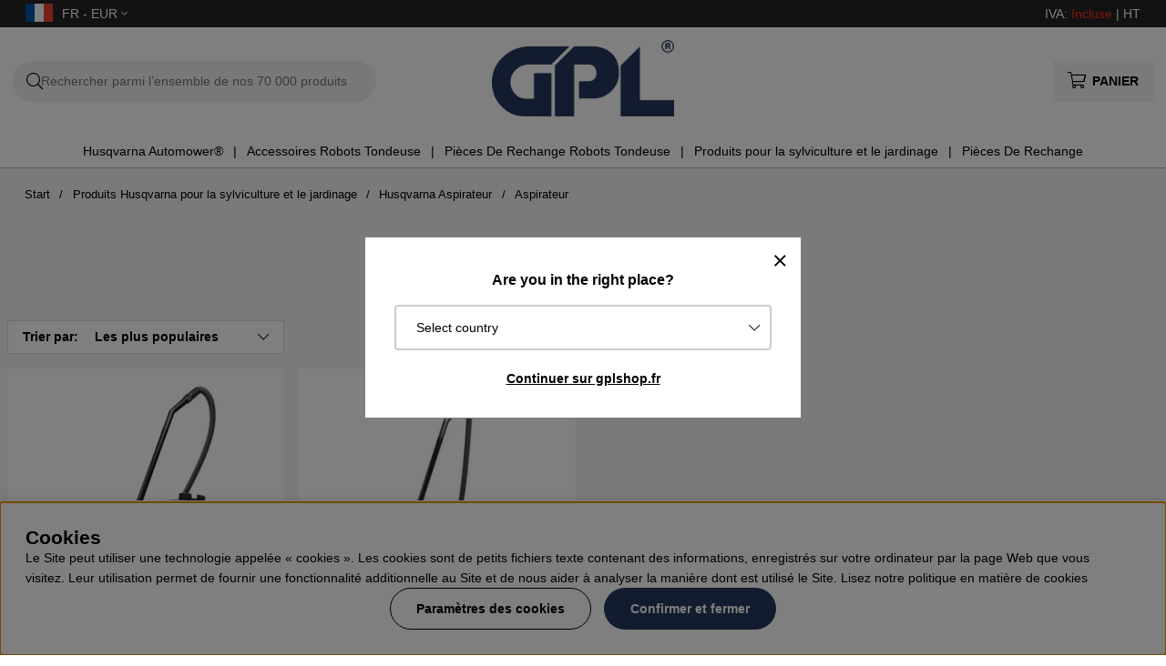

--- FILE ---
content_type: text/html; charset=UTF-8
request_url: https://www.gplshop.fr/fr/produits-husqvarna-pour-la-sylviculture-et-le-jardinage/husqvarna-aspirateur/aspirateur
body_size: 72019
content:
<!DOCTYPE html>
<html>
<head>
	<script type="text/javascript"> var cm_active_categories = [1,2,3,4]; var cm_preactive_categories = []; var blocked_nodes = {}; var observer = new MutationObserver(function (mutations) { for(var i = 0; i < mutations.length; i++) { var _ref = mutations[i]; var addedNodes = _ref.addedNodes; for(var j = 0; j < addedNodes.length; j++) { var node = addedNodes[j]; if (node.nodeType === 1) { var src = node.src || ''; var type = node.type; var consent_type = ''; if (typeof node.attributes.consent_type !== 'undefined' && typeof node.attributes.consent_type.value !== 'undefined') consent_type = node.attributes.consent_type.value; if (blocked_content_type(consent_type)) { if (typeof blocked_nodes[consent_type] === 'undefined') blocked_nodes[consent_type] = []; var clone; if (node.tagName === 'SCRIPT') { clone = node.cloneNode(true); } else { clone = node; } clone.air_prev = node.previousElementSibling; clone.air_next = node.nextElementSibling; clone.air_parent = node.parentElement; blocked_nodes[consent_type].push(clone); if (node.tagName === 'SCRIPT') node.type = 'javascript/blocked'; node.parentElement.removeChild(node); var beforeScriptExecuteListener = function beforeScriptExecuteListener(event) { event.preventDefault(); }; node.addEventListener('beforescriptexecute', beforeScriptExecuteListener); } else { log_node(node, consent_type); } } } } }); observer.observe(document.documentElement, { childList: true, subtree: true }); var blocked_content_type = function blocked_content_type(consent_type) { var blocked = 0; if ((typeof(cm_active_categories) == "undefined" || cm_active_categories.includes(parseInt(consent_type))) && consent_type && !check_consent(consent_type, "") && consent_type > 1) blocked = 1; return blocked; }; var external_nodes = []; var internal_nodes = []; var inline_nodes = []; var log_node = function log_node(node, consent_type) { if (node.tagName === 'SCRIPT') { if (node.src && (node.src.indexOf(window.location.host) <= -1 || node.src.indexOf(window.location.host) > 10)) { external_nodes.push(node.src); } else if (node.src) { internal_nodes.push(node.src); } else { inline_nodes.push(node.innerHTML); } } }; document.addEventListener("DOMContentLoaded", function() { if (document.querySelector('#cookie_consent')) { init_cookie_consent(); } }); var init_cookie_consent = function init_cookie_consent(force) { var cookie_consent = get_cookie_consent("air_cookie_consent") || ""; var all_signed = 0; var consents = []; if (cookie_consent) { all_signed = 1; consents = JSON.parse(cookie_consent); var elements = document.querySelectorAll('#cookie_consent_manager input[type=checkbox]'); for (let element of elements) { if (typeof(consents[element.value]) == "undefined") all_signed = 0; } } else { var elements = document.querySelectorAll('#cookie_consent_manager input[type=checkbox][prechecked=true]'); for (let element of elements) { element.checked = true; } } if (!all_signed || force) { document.getElementById('cookie_consent').style.display = 'block'; var elements = document.querySelectorAll('#cookie_consent_manager input[type=checkbox]'); for (let element of elements) { if (consents[element.value]) element.checked = consents[element.value]; } init_acm_click_events(); } }; var init_acm_click_events = function() { document.getElementById("cookie_consent_manage").addEventListener("click", function () { let cookie_consent_manager = document.getElementById('cookie_consent_manager'); if (cookie_consent_manager) cookie_consent_manager.style.display = 'block'; let cookie_consent = document.getElementById('cookie_consent'); if (cookie_consent) cookie_consent.classList.add('managing'); document.querySelectorAll(".dimmer2").forEach(item => { item.addEventListener('click', event => { item.classList.add('active') }) }); }); document.getElementById("cookie_consent_manage_rec").addEventListener("click", function () { var elements = document.querySelectorAll('#cookie_consent_manager input[type=checkbox]'); for (let element of elements) { element.checked = true; } document.getElementById("cookie_consent_manager_confirm").dispatchEvent(new Event("click")); }); let cookie_consent_manager_accept = document.getElementById("cookie_consent_manager_accept"); if (cookie_consent_manager_accept) { cookie_consent_manager_accept.addEventListener("click", function () { cm_action(true); }); } document.getElementById("cookie_consent_manager_confirm").addEventListener("click", function () { cm_action(); }); document.querySelectorAll(".cookie_consent_manager_accept_req").forEach(item => { item.addEventListener('click', event => { cm_action(false); }) }); }; var cm_action = function(consent){ let cookie_consent = document.getElementById('cookie_consent'); if (cookie_consent) cookie_consent.style.display = 'none'; let cookie_consent_manager = document.getElementById('cookie_consent_manager'); if (cookie_consent_manager) cookie_consent_manager.style.display = 'none'; document.querySelectorAll(".dimmer2").forEach(item => { item.addEventListener('click', event => { item.classList.remove('active') }) }); var consents = {}; var elements = document.querySelectorAll('#cookie_consent_manager input[type=checkbox]'); for (let element of elements) { consents[element.value] = typeof(consent) !== "undefined" ? consent : element.checked; } consents[1] = true; var cookie_consents = JSON.stringify(consents); set_cookie_consent(cookie_consents); consent_action(cookie_consents); window.dispatchEvent(new Event("acm_change")); }; var set_cookie_consent = function set_cookie_consent(value) { var exdate = new Date(); exdate.setDate(exdate.getDate() + 30); document.cookie = "air_cookie_consent" + "=" + value + "; expires= " + exdate.toUTCString() + "; path=/" + (location.protocol === "https:" ? "; secure" : ""); }; var get_cookie_consent = function get_cookie_consent(name) { var nameEQ = name + "="; var ca = document.cookie.split('; '); for (let c of ca) { if (c.indexOf(nameEQ) === 0) return c.substring(nameEQ.length, c.length); } return null; }; var consent_action = function consent_action(cookie_consent) { var consent_data = JSON.parse(cookie_consent); for(var category_id in consent_data) { if (consent_data[category_id]) { approve_category(category_id); } } }; var approve_category = function(category_id) { if (typeof blocked_nodes[category_id] !== 'undefined') { for (let node of blocked_nodes[category_id]) { if (node.type == "text/javascript") { var script = document.createElement("script"); script.type = "text/javascript"; if (node.src) { script.src = node.src; } else if (node.innerHTML) { script.innerHTML = node.innerHTML; } document.getElementsByTagName("head")[0].appendChild(script); } else if (node.air_prev && node.air_parent) { cm_insertAfter(node, node.air_prev, node.air_parent); } else if (node.air_next && node.air_parent) { node.air_parent.insertBefore(node, node.air_next); } else if (node.air_parent) { node.air_parent.append(node); } } delete blocked_nodes[category_id]; } }; function cm_insertAfter(newNode, existingNode, parent) { parent.insertBefore(newNode, existingNode.nextSibling); } var check_consent = function check_consent(type, cookie_consent) { if (!type) return false; if (!cookie_consent) cookie_consent = get_cookie_consent("air_cookie_consent"); if (!cookie_consent) return (typeof(cm_preactive_categories) == "undefined" || cm_preactive_categories.includes(parseInt(type))); var consents = JSON.parse(cookie_consent); if (typeof(consents[type]) === 'undefined') return false; return consents[type]; }; </script>
	<title>Aspirateur</title>
	<meta charset="utf-8">
	<meta name="description" content="Aspirateur - Produits Husqvarna pour la sylviculture et le jardinage">
	<meta name="keywords" content="Aspirateur, Produits Husqvarna pour la sylviculture et le jardinage, Produits Husqvarna pour la sylviculture et le jardinage - Husqvarna Aspirateur - Aspirateur , aspirateur">
	<meta name="robots" content="INDEX, FOLLOW">
	<meta name="revisit-after" content="14 days">
	<meta name="distribution" content="global">
	<meta http-equiv="expires" content="0">
	<meta name="theme-color" content="#000000" />
	<!-- disables Compatibility view IE -->
	<meta http-equiv="X-UA-Compatible" content="IE=9; IE=8; IE=7; IE=EDGE" />
	<!-- Responsive and mobile friendly stuff -->
	<meta name="HandheldFriendly" content="True">
	<meta name="viewport" content="initial-scale=1.0, maximum-scale=5.0, width=device-width">
	<meta name="apple-mobile-web-app-capable" content="yes" />
	<link rel="canonical" href="https://www.gplshop.fr/fr/produits-husqvarna-pour-la-sylviculture-et-le-jardinage/husqvarna-aspirateur/aspirateur" />
	<meta property="og:title" content="Aspirateur"/>
<meta property="og:url" content="https://www.gplshop.fr/fr/produits-husqvarna-pour-la-sylviculture-et-le-jardinage/husqvarna-aspirateur/aspirateur"/>

	<style>body.PL > text {display: none !important;}</style>

	<link rel="shortcut icon" type="image/png" href="/themes/bastema/design/bilder/favicon/faviconGPL.png"/>

	<link rel="preload" as="font" href="/themes/bastema/design/css/webfonts/fa-light-300.woff2" onload="this.rel='font'" crossorigin>
	<link rel="preload" as="font" href="/themes/bastema/design/css/webfonts/fa-regular-400.woff2" onload="this.rel='font'" crossorigin>
	<link rel="preload" as="font" href="/themes/bastema/design/css/webfonts/fa-solid-900.woff2" onload="this.rel='font'" crossorigin>

	<script type="text/javascript">
		if(/MSIE \d|Trident.*rv:/.test(navigator.userAgent)){
			document.write('<script src="/themes/bastema/design/script/ie11CustomProperties.js"><\/script><link rel="stylesheet" href="/themes/bastema/design/css/ie.css">');
		}
	</script>

	


<script >/** FILE: /themes/default/design/script/jquery.min.3.4.1.js **/
!function(e,t){"use strict";"object"==typeof module&&"object"==typeof module.exports?module.exports=e.document?t(e,!0):function(e){if(!e.document)throw new Error("jQuery requires a window with a document");return t(e)}:t(e)}("undefined"!=typeof window?window:this,function(C,e){"use strict";var t=[],E=C.document,r=Object.getPrototypeOf,s=t.slice,g=t.concat,u=t.push,i=t.indexOf,n={},o=n.toString,v=n.hasOwnProperty,a=v.toString,l=a.call(Object),y={},m=function(e){return"function"==typeof e&&"number"!=typeof e.nodeType},x=function(e){return null!=e&&e===e.window},c={type:!0,src:!0,nonce:!0,noModule:!0};function b(e,t,n){var r,i,o=(n=n||E).createElement("script");if(o.text=e,t)for(r in c)(i=t[r]||t.getAttribute&&t.getAttribute(r))&&o.setAttribute(r,i);n.head.appendChild(o).parentNode.removeChild(o)}function w(e){return null==e?e+"":"object"==typeof e||"function"==typeof e?n[o.call(e)]||"object":typeof e}var f="3.4.1",k=function(e,t){return new k.fn.init(e,t)},p=/^[\s\uFEFF\xA0]+|[\s\uFEFF\xA0]+$/g;function d(e){var t=!!e&&"length"in e&&e.length,n=w(e);return!m(e)&&!x(e)&&("array"===n||0===t||"number"==typeof t&&0<t&&t-1 in e)}k.fn=k.prototype={jquery:f,constructor:k,length:0,toArray:function(){return s.call(this)},get:function(e){return null==e?s.call(this):e<0?this[e+this.length]:this[e]},pushStack:function(e){var t=k.merge(this.constructor(),e);return t.prevObject=this,t},each:function(e){return k.each(this,e)},map:function(n){return this.pushStack(k.map(this,function(e,t){return n.call(e,t,e)}))},slice:function(){return this.pushStack(s.apply(this,arguments))},first:function(){return this.eq(0)},last:function(){return this.eq(-1)},eq:function(e){var t=this.length,n=+e+(e<0?t:0);return this.pushStack(0<=n&&n<t?[this[n]]:[])},end:function(){return this.prevObject||this.constructor()},push:u,sort:t.sort,splice:t.splice},k.extend=k.fn.extend=function(){var e,t,n,r,i,o,a=arguments[0]||{},s=1,u=arguments.length,l=!1;for("boolean"==typeof a&&(l=a,a=arguments[s]||{},s++),"object"==typeof a||m(a)||(a={}),s===u&&(a=this,s--);s<u;s++)if(null!=(e=arguments[s]))for(t in e)r=e[t],"__proto__"!==t&&a!==r&&(l&&r&&(k.isPlainObject(r)||(i=Array.isArray(r)))?(n=a[t],o=i&&!Array.isArray(n)?[]:i||k.isPlainObject(n)?n:{},i=!1,a[t]=k.extend(l,o,r)):void 0!==r&&(a[t]=r));return a},k.extend({expando:"jQuery"+(f+Math.random()).replace(/\D/g,""),isReady:!0,error:function(e){throw new Error(e)},noop:function(){},isPlainObject:function(e){var t,n;return!(!e||"[object Object]"!==o.call(e))&&(!(t=r(e))||"function"==typeof(n=v.call(t,"constructor")&&t.constructor)&&a.call(n)===l)},isEmptyObject:function(e){var t;for(t in e)return!1;return!0},globalEval:function(e,t){b(e,{nonce:t&&t.nonce})},each:function(e,t){var n,r=0;if(d(e)){for(n=e.length;r<n;r++)if(!1===t.call(e[r],r,e[r]))break}else for(r in e)if(!1===t.call(e[r],r,e[r]))break;return e},trim:function(e){return null==e?"":(e+"").replace(p,"")},makeArray:function(e,t){var n=t||[];return null!=e&&(d(Object(e))?k.merge(n,"string"==typeof e?[e]:e):u.call(n,e)),n},inArray:function(e,t,n){return null==t?-1:i.call(t,e,n)},merge:function(e,t){for(var n=+t.length,r=0,i=e.length;r<n;r++)e[i++]=t[r];return e.length=i,e},grep:function(e,t,n){for(var r=[],i=0,o=e.length,a=!n;i<o;i++)!t(e[i],i)!==a&&r.push(e[i]);return r},map:function(e,t,n){var r,i,o=0,a=[];if(d(e))for(r=e.length;o<r;o++)null!=(i=t(e[o],o,n))&&a.push(i);else for(o in e)null!=(i=t(e[o],o,n))&&a.push(i);return g.apply([],a)},guid:1,support:y}),"function"==typeof Symbol&&(k.fn[Symbol.iterator]=t[Symbol.iterator]),k.each("Boolean Number String Function Array Date RegExp Object Error Symbol".split(" "),function(e,t){n["[object "+t+"]"]=t.toLowerCase()});var h=function(n){var e,d,b,o,i,h,f,g,w,u,l,T,C,a,E,v,s,c,y,k="sizzle"+1*new Date,m=n.document,S=0,r=0,p=ue(),x=ue(),N=ue(),A=ue(),D=function(e,t){return e===t&&(l=!0),0},j={}.hasOwnProperty,t=[],q=t.pop,L=t.push,H=t.push,O=t.slice,P=function(e,t){for(var n=0,r=e.length;n<r;n++)if(e[n]===t)return n;return-1},R="checked|selected|async|autofocus|autoplay|controls|defer|disabled|hidden|ismap|loop|multiple|open|readonly|required|scoped",M="[\\x20\\t\\r\\n\\f]",I="(?:\\\\.|[\\w-]|[^\0-\\xa0])+",W="\\["+M+"*("+I+")(?:"+M+"*([*^$|!~]?=)"+M+"*(?:'((?:\\\\.|[^\\\\'])*)'|\"((?:\\\\.|[^\\\\\"])*)\"|("+I+"))|)"+M+"*\\]",$=":("+I+")(?:\\((('((?:\\\\.|[^\\\\'])*)'|\"((?:\\\\.|[^\\\\\"])*)\")|((?:\\\\.|[^\\\\()[\\]]|"+W+")*)|.*)\\)|)",F=new RegExp(M+"+","g"),B=new RegExp("^"+M+"+|((?:^|[^\\\\])(?:\\\\.)*)"+M+"+$","g"),_=new RegExp("^"+M+"*,"+M+"*"),z=new RegExp("^"+M+"*([>+~]|"+M+")"+M+"*"),U=new RegExp(M+"|>"),X=new RegExp($),V=new RegExp("^"+I+"$"),G={ID:new RegExp("^#("+I+")"),CLASS:new RegExp("^\\.("+I+")"),TAG:new RegExp("^("+I+"|[*])"),ATTR:new RegExp("^"+W),PSEUDO:new RegExp("^"+$),CHILD:new RegExp("^:(only|first|last|nth|nth-last)-(child|of-type)(?:\\("+M+"*(even|odd|(([+-]|)(\\d*)n|)"+M+"*(?:([+-]|)"+M+"*(\\d+)|))"+M+"*\\)|)","i"),bool:new RegExp("^(?:"+R+")$","i"),needsContext:new RegExp("^"+M+"*[>+~]|:(even|odd|eq|gt|lt|nth|first|last)(?:\\("+M+"*((?:-\\d)?\\d*)"+M+"*\\)|)(?=[^-]|$)","i")},Y=/HTML$/i,Q=/^(?:input|select|textarea|button)$/i,J=/^h\d$/i,K=/^[^{]+\{\s*\[native \w/,Z=/^(?:#([\w-]+)|(\w+)|\.([\w-]+))$/,ee=/[+~]/,te=new RegExp("\\\\([\\da-f]{1,6}"+M+"?|("+M+")|.)","ig"),ne=function(e,t,n){var r="0x"+t-65536;return r!=r||n?t:r<0?String.fromCharCode(r+65536):String.fromCharCode(r>>10|55296,1023&r|56320)},re=/([\0-\x1f\x7f]|^-?\d)|^-$|[^\0-\x1f\x7f-\uFFFF\w-]/g,ie=function(e,t){return t?"\0"===e?"\ufffd":e.slice(0,-1)+"\\"+e.charCodeAt(e.length-1).toString(16)+" ":"\\"+e},oe=function(){T()},ae=be(function(e){return!0===e.disabled&&"fieldset"===e.nodeName.toLowerCase()},{dir:"parentNode",next:"legend"});try{H.apply(t=O.call(m.childNodes),m.childNodes),t[m.childNodes.length].nodeType}catch(e){H={apply:t.length?function(e,t){L.apply(e,O.call(t))}:function(e,t){var n=e.length,r=0;while(e[n++]=t[r++]);e.length=n-1}}}function se(t,e,n,r){var i,o,a,s,u,l,c,f=e&&e.ownerDocument,p=e?e.nodeType:9;if(n=n||[],"string"!=typeof t||!t||1!==p&&9!==p&&11!==p)return n;if(!r&&((e?e.ownerDocument||e:m)!==C&&T(e),e=e||C,E)){if(11!==p&&(u=Z.exec(t)))if(i=u[1]){if(9===p){if(!(a=e.getElementById(i)))return n;if(a.id===i)return n.push(a),n}else if(f&&(a=f.getElementById(i))&&y(e,a)&&a.id===i)return n.push(a),n}else{if(u[2])return H.apply(n,e.getElementsByTagName(t)),n;if((i=u[3])&&d.getElementsByClassName&&e.getElementsByClassName)return H.apply(n,e.getElementsByClassName(i)),n}if(d.qsa&&!A[t+" "]&&(!v||!v.test(t))&&(1!==p||"object"!==e.nodeName.toLowerCase())){if(c=t,f=e,1===p&&U.test(t)){(s=e.getAttribute("id"))?s=s.replace(re,ie):e.setAttribute("id",s=k),o=(l=h(t)).length;while(o--)l[o]="#"+s+" "+xe(l[o]);c=l.join(","),f=ee.test(t)&&ye(e.parentNode)||e}try{return H.apply(n,f.querySelectorAll(c)),n}catch(e){A(t,!0)}finally{s===k&&e.removeAttribute("id")}}}return g(t.replace(B,"$1"),e,n,r)}function ue(){var r=[];return function e(t,n){return r.push(t+" ")>b.cacheLength&&delete e[r.shift()],e[t+" "]=n}}function le(e){return e[k]=!0,e}function ce(e){var t=C.createElement("fieldset");try{return!!e(t)}catch(e){return!1}finally{t.parentNode&&t.parentNode.removeChild(t),t=null}}function fe(e,t){var n=e.split("|"),r=n.length;while(r--)b.attrHandle[n[r]]=t}function pe(e,t){var n=t&&e,r=n&&1===e.nodeType&&1===t.nodeType&&e.sourceIndex-t.sourceIndex;if(r)return r;if(n)while(n=n.nextSibling)if(n===t)return-1;return e?1:-1}function de(t){return function(e){return"input"===e.nodeName.toLowerCase()&&e.type===t}}function he(n){return function(e){var t=e.nodeName.toLowerCase();return("input"===t||"button"===t)&&e.type===n}}function ge(t){return function(e){return"form"in e?e.parentNode&&!1===e.disabled?"label"in e?"label"in e.parentNode?e.parentNode.disabled===t:e.disabled===t:e.isDisabled===t||e.isDisabled!==!t&&ae(e)===t:e.disabled===t:"label"in e&&e.disabled===t}}function ve(a){return le(function(o){return o=+o,le(function(e,t){var n,r=a([],e.length,o),i=r.length;while(i--)e[n=r[i]]&&(e[n]=!(t[n]=e[n]))})})}function ye(e){return e&&"undefined"!=typeof e.getElementsByTagName&&e}for(e in d=se.support={},i=se.isXML=function(e){var t=e.namespaceURI,n=(e.ownerDocument||e).documentElement;return!Y.test(t||n&&n.nodeName||"HTML")},T=se.setDocument=function(e){var t,n,r=e?e.ownerDocument||e:m;return r!==C&&9===r.nodeType&&r.documentElement&&(a=(C=r).documentElement,E=!i(C),m!==C&&(n=C.defaultView)&&n.top!==n&&(n.addEventListener?n.addEventListener("unload",oe,!1):n.attachEvent&&n.attachEvent("onunload",oe)),d.attributes=ce(function(e){return e.className="i",!e.getAttribute("className")}),d.getElementsByTagName=ce(function(e){return e.appendChild(C.createComment("")),!e.getElementsByTagName("*").length}),d.getElementsByClassName=K.test(C.getElementsByClassName),d.getById=ce(function(e){return a.appendChild(e).id=k,!C.getElementsByName||!C.getElementsByName(k).length}),d.getById?(b.filter.ID=function(e){var t=e.replace(te,ne);return function(e){return e.getAttribute("id")===t}},b.find.ID=function(e,t){if("undefined"!=typeof t.getElementById&&E){var n=t.getElementById(e);return n?[n]:[]}}):(b.filter.ID=function(e){var n=e.replace(te,ne);return function(e){var t="undefined"!=typeof e.getAttributeNode&&e.getAttributeNode("id");return t&&t.value===n}},b.find.ID=function(e,t){if("undefined"!=typeof t.getElementById&&E){var n,r,i,o=t.getElementById(e);if(o){if((n=o.getAttributeNode("id"))&&n.value===e)return[o];i=t.getElementsByName(e),r=0;while(o=i[r++])if((n=o.getAttributeNode("id"))&&n.value===e)return[o]}return[]}}),b.find.TAG=d.getElementsByTagName?function(e,t){return"undefined"!=typeof t.getElementsByTagName?t.getElementsByTagName(e):d.qsa?t.querySelectorAll(e):void 0}:function(e,t){var n,r=[],i=0,o=t.getElementsByTagName(e);if("*"===e){while(n=o[i++])1===n.nodeType&&r.push(n);return r}return o},b.find.CLASS=d.getElementsByClassName&&function(e,t){if("undefined"!=typeof t.getElementsByClassName&&E)return t.getElementsByClassName(e)},s=[],v=[],(d.qsa=K.test(C.querySelectorAll))&&(ce(function(e){a.appendChild(e).innerHTML="<a id='"+k+"'></a><select id='"+k+"-\r\\' msallowcapture=''><option selected=''></option></select>",e.querySelectorAll("[msallowcapture^='']").length&&v.push("[*^$]="+M+"*(?:''|\"\")"),e.querySelectorAll("[selected]").length||v.push("\\["+M+"*(?:value|"+R+")"),e.querySelectorAll("[id~="+k+"-]").length||v.push("~="),e.querySelectorAll(":checked").length||v.push(":checked"),e.querySelectorAll("a#"+k+"+*").length||v.push(".#.+[+~]")}),ce(function(e){e.innerHTML="<a href='' disabled='disabled'></a><select disabled='disabled'><option/></select>";var t=C.createElement("input");t.setAttribute("type","hidden"),e.appendChild(t).setAttribute("name","D"),e.querySelectorAll("[name=d]").length&&v.push("name"+M+"*[*^$|!~]?="),2!==e.querySelectorAll(":enabled").length&&v.push(":enabled",":disabled"),a.appendChild(e).disabled=!0,2!==e.querySelectorAll(":disabled").length&&v.push(":enabled",":disabled"),e.querySelectorAll("*,:x"),v.push(",.*:")})),(d.matchesSelector=K.test(c=a.matches||a.webkitMatchesSelector||a.mozMatchesSelector||a.oMatchesSelector||a.msMatchesSelector))&&ce(function(e){d.disconnectedMatch=c.call(e,"*"),c.call(e,"[s!='']:x"),s.push("!=",$)}),v=v.length&&new RegExp(v.join("|")),s=s.length&&new RegExp(s.join("|")),t=K.test(a.compareDocumentPosition),y=t||K.test(a.contains)?function(e,t){var n=9===e.nodeType?e.documentElement:e,r=t&&t.parentNode;return e===r||!(!r||1!==r.nodeType||!(n.contains?n.contains(r):e.compareDocumentPosition&&16&e.compareDocumentPosition(r)))}:function(e,t){if(t)while(t=t.parentNode)if(t===e)return!0;return!1},D=t?function(e,t){if(e===t)return l=!0,0;var n=!e.compareDocumentPosition-!t.compareDocumentPosition;return n||(1&(n=(e.ownerDocument||e)===(t.ownerDocument||t)?e.compareDocumentPosition(t):1)||!d.sortDetached&&t.compareDocumentPosition(e)===n?e===C||e.ownerDocument===m&&y(m,e)?-1:t===C||t.ownerDocument===m&&y(m,t)?1:u?P(u,e)-P(u,t):0:4&n?-1:1)}:function(e,t){if(e===t)return l=!0,0;var n,r=0,i=e.parentNode,o=t.parentNode,a=[e],s=[t];if(!i||!o)return e===C?-1:t===C?1:i?-1:o?1:u?P(u,e)-P(u,t):0;if(i===o)return pe(e,t);n=e;while(n=n.parentNode)a.unshift(n);n=t;while(n=n.parentNode)s.unshift(n);while(a[r]===s[r])r++;return r?pe(a[r],s[r]):a[r]===m?-1:s[r]===m?1:0}),C},se.matches=function(e,t){return se(e,null,null,t)},se.matchesSelector=function(e,t){if((e.ownerDocument||e)!==C&&T(e),d.matchesSelector&&E&&!A[t+" "]&&(!s||!s.test(t))&&(!v||!v.test(t)))try{var n=c.call(e,t);if(n||d.disconnectedMatch||e.document&&11!==e.document.nodeType)return n}catch(e){A(t,!0)}return 0<se(t,C,null,[e]).length},se.contains=function(e,t){return(e.ownerDocument||e)!==C&&T(e),y(e,t)},se.attr=function(e,t){(e.ownerDocument||e)!==C&&T(e);var n=b.attrHandle[t.toLowerCase()],r=n&&j.call(b.attrHandle,t.toLowerCase())?n(e,t,!E):void 0;return void 0!==r?r:d.attributes||!E?e.getAttribute(t):(r=e.getAttributeNode(t))&&r.specified?r.value:null},se.escape=function(e){return(e+"").replace(re,ie)},se.error=function(e){throw new Error("Syntax error, unrecognized expression: "+e)},se.uniqueSort=function(e){var t,n=[],r=0,i=0;if(l=!d.detectDuplicates,u=!d.sortStable&&e.slice(0),e.sort(D),l){while(t=e[i++])t===e[i]&&(r=n.push(i));while(r--)e.splice(n[r],1)}return u=null,e},o=se.getText=function(e){var t,n="",r=0,i=e.nodeType;if(i){if(1===i||9===i||11===i){if("string"==typeof e.textContent)return e.textContent;for(e=e.firstChild;e;e=e.nextSibling)n+=o(e)}else if(3===i||4===i)return e.nodeValue}else while(t=e[r++])n+=o(t);return n},(b=se.selectors={cacheLength:50,createPseudo:le,match:G,attrHandle:{},find:{},relative:{">":{dir:"parentNode",first:!0}," ":{dir:"parentNode"},"+":{dir:"previousSibling",first:!0},"~":{dir:"previousSibling"}},preFilter:{ATTR:function(e){return e[1]=e[1].replace(te,ne),e[3]=(e[3]||e[4]||e[5]||"").replace(te,ne),"~="===e[2]&&(e[3]=" "+e[3]+" "),e.slice(0,4)},CHILD:function(e){return e[1]=e[1].toLowerCase(),"nth"===e[1].slice(0,3)?(e[3]||se.error(e[0]),e[4]=+(e[4]?e[5]+(e[6]||1):2*("even"===e[3]||"odd"===e[3])),e[5]=+(e[7]+e[8]||"odd"===e[3])):e[3]&&se.error(e[0]),e},PSEUDO:function(e){var t,n=!e[6]&&e[2];return G.CHILD.test(e[0])?null:(e[3]?e[2]=e[4]||e[5]||"":n&&X.test(n)&&(t=h(n,!0))&&(t=n.indexOf(")",n.length-t)-n.length)&&(e[0]=e[0].slice(0,t),e[2]=n.slice(0,t)),e.slice(0,3))}},filter:{TAG:function(e){var t=e.replace(te,ne).toLowerCase();return"*"===e?function(){return!0}:function(e){return e.nodeName&&e.nodeName.toLowerCase()===t}},CLASS:function(e){var t=p[e+" "];return t||(t=new RegExp("(^|"+M+")"+e+"("+M+"|$)"))&&p(e,function(e){return t.test("string"==typeof e.className&&e.className||"undefined"!=typeof e.getAttribute&&e.getAttribute("class")||"")})},ATTR:function(n,r,i){return function(e){var t=se.attr(e,n);return null==t?"!="===r:!r||(t+="","="===r?t===i:"!="===r?t!==i:"^="===r?i&&0===t.indexOf(i):"*="===r?i&&-1<t.indexOf(i):"$="===r?i&&t.slice(-i.length)===i:"~="===r?-1<(" "+t.replace(F," ")+" ").indexOf(i):"|="===r&&(t===i||t.slice(0,i.length+1)===i+"-"))}},CHILD:function(h,e,t,g,v){var y="nth"!==h.slice(0,3),m="last"!==h.slice(-4),x="of-type"===e;return 1===g&&0===v?function(e){return!!e.parentNode}:function(e,t,n){var r,i,o,a,s,u,l=y!==m?"nextSibling":"previousSibling",c=e.parentNode,f=x&&e.nodeName.toLowerCase(),p=!n&&!x,d=!1;if(c){if(y){while(l){a=e;while(a=a[l])if(x?a.nodeName.toLowerCase()===f:1===a.nodeType)return!1;u=l="only"===h&&!u&&"nextSibling"}return!0}if(u=[m?c.firstChild:c.lastChild],m&&p){d=(s=(r=(i=(o=(a=c)[k]||(a[k]={}))[a.uniqueID]||(o[a.uniqueID]={}))[h]||[])[0]===S&&r[1])&&r[2],a=s&&c.childNodes[s];while(a=++s&&a&&a[l]||(d=s=0)||u.pop())if(1===a.nodeType&&++d&&a===e){i[h]=[S,s,d];break}}else if(p&&(d=s=(r=(i=(o=(a=e)[k]||(a[k]={}))[a.uniqueID]||(o[a.uniqueID]={}))[h]||[])[0]===S&&r[1]),!1===d)while(a=++s&&a&&a[l]||(d=s=0)||u.pop())if((x?a.nodeName.toLowerCase()===f:1===a.nodeType)&&++d&&(p&&((i=(o=a[k]||(a[k]={}))[a.uniqueID]||(o[a.uniqueID]={}))[h]=[S,d]),a===e))break;return(d-=v)===g||d%g==0&&0<=d/g}}},PSEUDO:function(e,o){var t,a=b.pseudos[e]||b.setFilters[e.toLowerCase()]||se.error("unsupported pseudo: "+e);return a[k]?a(o):1<a.length?(t=[e,e,"",o],b.setFilters.hasOwnProperty(e.toLowerCase())?le(function(e,t){var n,r=a(e,o),i=r.length;while(i--)e[n=P(e,r[i])]=!(t[n]=r[i])}):function(e){return a(e,0,t)}):a}},pseudos:{not:le(function(e){var r=[],i=[],s=f(e.replace(B,"$1"));return s[k]?le(function(e,t,n,r){var i,o=s(e,null,r,[]),a=e.length;while(a--)(i=o[a])&&(e[a]=!(t[a]=i))}):function(e,t,n){return r[0]=e,s(r,null,n,i),r[0]=null,!i.pop()}}),has:le(function(t){return function(e){return 0<se(t,e).length}}),contains:le(function(t){return t=t.replace(te,ne),function(e){return-1<(e.textContent||o(e)).indexOf(t)}}),lang:le(function(n){return V.test(n||"")||se.error("unsupported lang: "+n),n=n.replace(te,ne).toLowerCase(),function(e){var t;do{if(t=E?e.lang:e.getAttribute("xml:lang")||e.getAttribute("lang"))return(t=t.toLowerCase())===n||0===t.indexOf(n+"-")}while((e=e.parentNode)&&1===e.nodeType);return!1}}),target:function(e){var t=n.location&&n.location.hash;return t&&t.slice(1)===e.id},root:function(e){return e===a},focus:function(e){return e===C.activeElement&&(!C.hasFocus||C.hasFocus())&&!!(e.type||e.href||~e.tabIndex)},enabled:ge(!1),disabled:ge(!0),checked:function(e){var t=e.nodeName.toLowerCase();return"input"===t&&!!e.checked||"option"===t&&!!e.selected},selected:function(e){return e.parentNode&&e.parentNode.selectedIndex,!0===e.selected},empty:function(e){for(e=e.firstChild;e;e=e.nextSibling)if(e.nodeType<6)return!1;return!0},parent:function(e){return!b.pseudos.empty(e)},header:function(e){return J.test(e.nodeName)},input:function(e){return Q.test(e.nodeName)},button:function(e){var t=e.nodeName.toLowerCase();return"input"===t&&"button"===e.type||"button"===t},text:function(e){var t;return"input"===e.nodeName.toLowerCase()&&"text"===e.type&&(null==(t=e.getAttribute("type"))||"text"===t.toLowerCase())},first:ve(function(){return[0]}),last:ve(function(e,t){return[t-1]}),eq:ve(function(e,t,n){return[n<0?n+t:n]}),even:ve(function(e,t){for(var n=0;n<t;n+=2)e.push(n);return e}),odd:ve(function(e,t){for(var n=1;n<t;n+=2)e.push(n);return e}),lt:ve(function(e,t,n){for(var r=n<0?n+t:t<n?t:n;0<=--r;)e.push(r);return e}),gt:ve(function(e,t,n){for(var r=n<0?n+t:n;++r<t;)e.push(r);return e})}}).pseudos.nth=b.pseudos.eq,{radio:!0,checkbox:!0,file:!0,password:!0,image:!0})b.pseudos[e]=de(e);for(e in{submit:!0,reset:!0})b.pseudos[e]=he(e);function me(){}function xe(e){for(var t=0,n=e.length,r="";t<n;t++)r+=e[t].value;return r}function be(s,e,t){var u=e.dir,l=e.next,c=l||u,f=t&&"parentNode"===c,p=r++;return e.first?function(e,t,n){while(e=e[u])if(1===e.nodeType||f)return s(e,t,n);return!1}:function(e,t,n){var r,i,o,a=[S,p];if(n){while(e=e[u])if((1===e.nodeType||f)&&s(e,t,n))return!0}else while(e=e[u])if(1===e.nodeType||f)if(i=(o=e[k]||(e[k]={}))[e.uniqueID]||(o[e.uniqueID]={}),l&&l===e.nodeName.toLowerCase())e=e[u]||e;else{if((r=i[c])&&r[0]===S&&r[1]===p)return a[2]=r[2];if((i[c]=a)[2]=s(e,t,n))return!0}return!1}}function we(i){return 1<i.length?function(e,t,n){var r=i.length;while(r--)if(!i[r](e,t,n))return!1;return!0}:i[0]}function Te(e,t,n,r,i){for(var o,a=[],s=0,u=e.length,l=null!=t;s<u;s++)(o=e[s])&&(n&&!n(o,r,i)||(a.push(o),l&&t.push(s)));return a}function Ce(d,h,g,v,y,e){return v&&!v[k]&&(v=Ce(v)),y&&!y[k]&&(y=Ce(y,e)),le(function(e,t,n,r){var i,o,a,s=[],u=[],l=t.length,c=e||function(e,t,n){for(var r=0,i=t.length;r<i;r++)se(e,t[r],n);return n}(h||"*",n.nodeType?[n]:n,[]),f=!d||!e&&h?c:Te(c,s,d,n,r),p=g?y||(e?d:l||v)?[]:t:f;if(g&&g(f,p,n,r),v){i=Te(p,u),v(i,[],n,r),o=i.length;while(o--)(a=i[o])&&(p[u[o]]=!(f[u[o]]=a))}if(e){if(y||d){if(y){i=[],o=p.length;while(o--)(a=p[o])&&i.push(f[o]=a);y(null,p=[],i,r)}o=p.length;while(o--)(a=p[o])&&-1<(i=y?P(e,a):s[o])&&(e[i]=!(t[i]=a))}}else p=Te(p===t?p.splice(l,p.length):p),y?y(null,t,p,r):H.apply(t,p)})}function Ee(e){for(var i,t,n,r=e.length,o=b.relative[e[0].type],a=o||b.relative[" "],s=o?1:0,u=be(function(e){return e===i},a,!0),l=be(function(e){return-1<P(i,e)},a,!0),c=[function(e,t,n){var r=!o&&(n||t!==w)||((i=t).nodeType?u(e,t,n):l(e,t,n));return i=null,r}];s<r;s++)if(t=b.relative[e[s].type])c=[be(we(c),t)];else{if((t=b.filter[e[s].type].apply(null,e[s].matches))[k]){for(n=++s;n<r;n++)if(b.relative[e[n].type])break;return Ce(1<s&&we(c),1<s&&xe(e.slice(0,s-1).concat({value:" "===e[s-2].type?"*":""})).replace(B,"$1"),t,s<n&&Ee(e.slice(s,n)),n<r&&Ee(e=e.slice(n)),n<r&&xe(e))}c.push(t)}return we(c)}return me.prototype=b.filters=b.pseudos,b.setFilters=new me,h=se.tokenize=function(e,t){var n,r,i,o,a,s,u,l=x[e+" "];if(l)return t?0:l.slice(0);a=e,s=[],u=b.preFilter;while(a){for(o in n&&!(r=_.exec(a))||(r&&(a=a.slice(r[0].length)||a),s.push(i=[])),n=!1,(r=z.exec(a))&&(n=r.shift(),i.push({value:n,type:r[0].replace(B," ")}),a=a.slice(n.length)),b.filter)!(r=G[o].exec(a))||u[o]&&!(r=u[o](r))||(n=r.shift(),i.push({value:n,type:o,matches:r}),a=a.slice(n.length));if(!n)break}return t?a.length:a?se.error(e):x(e,s).slice(0)},f=se.compile=function(e,t){var n,v,y,m,x,r,i=[],o=[],a=N[e+" "];if(!a){t||(t=h(e)),n=t.length;while(n--)(a=Ee(t[n]))[k]?i.push(a):o.push(a);(a=N(e,(v=o,m=0<(y=i).length,x=0<v.length,r=function(e,t,n,r,i){var o,a,s,u=0,l="0",c=e&&[],f=[],p=w,d=e||x&&b.find.TAG("*",i),h=S+=null==p?1:Math.random()||.1,g=d.length;for(i&&(w=t===C||t||i);l!==g&&null!=(o=d[l]);l++){if(x&&o){a=0,t||o.ownerDocument===C||(T(o),n=!E);while(s=v[a++])if(s(o,t||C,n)){r.push(o);break}i&&(S=h)}m&&((o=!s&&o)&&u--,e&&c.push(o))}if(u+=l,m&&l!==u){a=0;while(s=y[a++])s(c,f,t,n);if(e){if(0<u)while(l--)c[l]||f[l]||(f[l]=q.call(r));f=Te(f)}H.apply(r,f),i&&!e&&0<f.length&&1<u+y.length&&se.uniqueSort(r)}return i&&(S=h,w=p),c},m?le(r):r))).selector=e}return a},g=se.select=function(e,t,n,r){var i,o,a,s,u,l="function"==typeof e&&e,c=!r&&h(e=l.selector||e);if(n=n||[],1===c.length){if(2<(o=c[0]=c[0].slice(0)).length&&"ID"===(a=o[0]).type&&9===t.nodeType&&E&&b.relative[o[1].type]){if(!(t=(b.find.ID(a.matches[0].replace(te,ne),t)||[])[0]))return n;l&&(t=t.parentNode),e=e.slice(o.shift().value.length)}i=G.needsContext.test(e)?0:o.length;while(i--){if(a=o[i],b.relative[s=a.type])break;if((u=b.find[s])&&(r=u(a.matches[0].replace(te,ne),ee.test(o[0].type)&&ye(t.parentNode)||t))){if(o.splice(i,1),!(e=r.length&&xe(o)))return H.apply(n,r),n;break}}}return(l||f(e,c))(r,t,!E,n,!t||ee.test(e)&&ye(t.parentNode)||t),n},d.sortStable=k.split("").sort(D).join("")===k,d.detectDuplicates=!!l,T(),d.sortDetached=ce(function(e){return 1&e.compareDocumentPosition(C.createElement("fieldset"))}),ce(function(e){return e.innerHTML="<a href='#'></a>","#"===e.firstChild.getAttribute("href")})||fe("type|href|height|width",function(e,t,n){if(!n)return e.getAttribute(t,"type"===t.toLowerCase()?1:2)}),d.attributes&&ce(function(e){return e.innerHTML="<input/>",e.firstChild.setAttribute("value",""),""===e.firstChild.getAttribute("value")})||fe("value",function(e,t,n){if(!n&&"input"===e.nodeName.toLowerCase())return e.defaultValue}),ce(function(e){return null==e.getAttribute("disabled")})||fe(R,function(e,t,n){var r;if(!n)return!0===e[t]?t.toLowerCase():(r=e.getAttributeNode(t))&&r.specified?r.value:null}),se}(C);k.find=h,k.expr=h.selectors,k.expr[":"]=k.expr.pseudos,k.uniqueSort=k.unique=h.uniqueSort,k.text=h.getText,k.isXMLDoc=h.isXML,k.contains=h.contains,k.escapeSelector=h.escape;var T=function(e,t,n){var r=[],i=void 0!==n;while((e=e[t])&&9!==e.nodeType)if(1===e.nodeType){if(i&&k(e).is(n))break;r.push(e)}return r},S=function(e,t){for(var n=[];e;e=e.nextSibling)1===e.nodeType&&e!==t&&n.push(e);return n},N=k.expr.match.needsContext;function A(e,t){return e.nodeName&&e.nodeName.toLowerCase()===t.toLowerCase()}var D=/^<([a-z][^\/\0>:\x20\t\r\n\f]*)[\x20\t\r\n\f]*\/?>(?:<\/\1>|)$/i;function j(e,n,r){return m(n)?k.grep(e,function(e,t){return!!n.call(e,t,e)!==r}):n.nodeType?k.grep(e,function(e){return e===n!==r}):"string"!=typeof n?k.grep(e,function(e){return-1<i.call(n,e)!==r}):k.filter(n,e,r)}k.filter=function(e,t,n){var r=t[0];return n&&(e=":not("+e+")"),1===t.length&&1===r.nodeType?k.find.matchesSelector(r,e)?[r]:[]:k.find.matches(e,k.grep(t,function(e){return 1===e.nodeType}))},k.fn.extend({find:function(e){var t,n,r=this.length,i=this;if("string"!=typeof e)return this.pushStack(k(e).filter(function(){for(t=0;t<r;t++)if(k.contains(i[t],this))return!0}));for(n=this.pushStack([]),t=0;t<r;t++)k.find(e,i[t],n);return 1<r?k.uniqueSort(n):n},filter:function(e){return this.pushStack(j(this,e||[],!1))},not:function(e){return this.pushStack(j(this,e||[],!0))},is:function(e){return!!j(this,"string"==typeof e&&N.test(e)?k(e):e||[],!1).length}});var q,L=/^(?:\s*(<[\w\W]+>)[^>]*|#([\w-]+))$/;(k.fn.init=function(e,t,n){var r,i;if(!e)return this;if(n=n||q,"string"==typeof e){if(!(r="<"===e[0]&&">"===e[e.length-1]&&3<=e.length?[null,e,null]:L.exec(e))||!r[1]&&t)return!t||t.jquery?(t||n).find(e):this.constructor(t).find(e);if(r[1]){if(t=t instanceof k?t[0]:t,k.merge(this,k.parseHTML(r[1],t&&t.nodeType?t.ownerDocument||t:E,!0)),D.test(r[1])&&k.isPlainObject(t))for(r in t)m(this[r])?this[r](t[r]):this.attr(r,t[r]);return this}return(i=E.getElementById(r[2]))&&(this[0]=i,this.length=1),this}return e.nodeType?(this[0]=e,this.length=1,this):m(e)?void 0!==n.ready?n.ready(e):e(k):k.makeArray(e,this)}).prototype=k.fn,q=k(E);var H=/^(?:parents|prev(?:Until|All))/,O={children:!0,contents:!0,next:!0,prev:!0};function P(e,t){while((e=e[t])&&1!==e.nodeType);return e}k.fn.extend({has:function(e){var t=k(e,this),n=t.length;return this.filter(function(){for(var e=0;e<n;e++)if(k.contains(this,t[e]))return!0})},closest:function(e,t){var n,r=0,i=this.length,o=[],a="string"!=typeof e&&k(e);if(!N.test(e))for(;r<i;r++)for(n=this[r];n&&n!==t;n=n.parentNode)if(n.nodeType<11&&(a?-1<a.index(n):1===n.nodeType&&k.find.matchesSelector(n,e))){o.push(n);break}return this.pushStack(1<o.length?k.uniqueSort(o):o)},index:function(e){return e?"string"==typeof e?i.call(k(e),this[0]):i.call(this,e.jquery?e[0]:e):this[0]&&this[0].parentNode?this.first().prevAll().length:-1},add:function(e,t){return this.pushStack(k.uniqueSort(k.merge(this.get(),k(e,t))))},addBack:function(e){return this.add(null==e?this.prevObject:this.prevObject.filter(e))}}),k.each({parent:function(e){var t=e.parentNode;return t&&11!==t.nodeType?t:null},parents:function(e){return T(e,"parentNode")},parentsUntil:function(e,t,n){return T(e,"parentNode",n)},next:function(e){return P(e,"nextSibling")},prev:function(e){return P(e,"previousSibling")},nextAll:function(e){return T(e,"nextSibling")},prevAll:function(e){return T(e,"previousSibling")},nextUntil:function(e,t,n){return T(e,"nextSibling",n)},prevUntil:function(e,t,n){return T(e,"previousSibling",n)},siblings:function(e){return S((e.parentNode||{}).firstChild,e)},children:function(e){return S(e.firstChild)},contents:function(e){return"undefined"!=typeof e.contentDocument?e.contentDocument:(A(e,"template")&&(e=e.content||e),k.merge([],e.childNodes))}},function(r,i){k.fn[r]=function(e,t){var n=k.map(this,i,e);return"Until"!==r.slice(-5)&&(t=e),t&&"string"==typeof t&&(n=k.filter(t,n)),1<this.length&&(O[r]||k.uniqueSort(n),H.test(r)&&n.reverse()),this.pushStack(n)}});var R=/[^\x20\t\r\n\f]+/g;function M(e){return e}function I(e){throw e}function W(e,t,n,r){var i;try{e&&m(i=e.promise)?i.call(e).done(t).fail(n):e&&m(i=e.then)?i.call(e,t,n):t.apply(void 0,[e].slice(r))}catch(e){n.apply(void 0,[e])}}k.Callbacks=function(r){var e,n;r="string"==typeof r?(e=r,n={},k.each(e.match(R)||[],function(e,t){n[t]=!0}),n):k.extend({},r);var i,t,o,a,s=[],u=[],l=-1,c=function(){for(a=a||r.once,o=i=!0;u.length;l=-1){t=u.shift();while(++l<s.length)!1===s[l].apply(t[0],t[1])&&r.stopOnFalse&&(l=s.length,t=!1)}r.memory||(t=!1),i=!1,a&&(s=t?[]:"")},f={add:function(){return s&&(t&&!i&&(l=s.length-1,u.push(t)),function n(e){k.each(e,function(e,t){m(t)?r.unique&&f.has(t)||s.push(t):t&&t.length&&"string"!==w(t)&&n(t)})}(arguments),t&&!i&&c()),this},remove:function(){return k.each(arguments,function(e,t){var n;while(-1<(n=k.inArray(t,s,n)))s.splice(n,1),n<=l&&l--}),this},has:function(e){return e?-1<k.inArray(e,s):0<s.length},empty:function(){return s&&(s=[]),this},disable:function(){return a=u=[],s=t="",this},disabled:function(){return!s},lock:function(){return a=u=[],t||i||(s=t=""),this},locked:function(){return!!a},fireWith:function(e,t){return a||(t=[e,(t=t||[]).slice?t.slice():t],u.push(t),i||c()),this},fire:function(){return f.fireWith(this,arguments),this},fired:function(){return!!o}};return f},k.extend({Deferred:function(e){var o=[["notify","progress",k.Callbacks("memory"),k.Callbacks("memory"),2],["resolve","done",k.Callbacks("once memory"),k.Callbacks("once memory"),0,"resolved"],["reject","fail",k.Callbacks("once memory"),k.Callbacks("once memory"),1,"rejected"]],i="pending",a={state:function(){return i},always:function(){return s.done(arguments).fail(arguments),this},"catch":function(e){return a.then(null,e)},pipe:function(){var i=arguments;return k.Deferred(function(r){k.each(o,function(e,t){var n=m(i[t[4]])&&i[t[4]];s[t[1]](function(){var e=n&&n.apply(this,arguments);e&&m(e.promise)?e.promise().progress(r.notify).done(r.resolve).fail(r.reject):r[t[0]+"With"](this,n?[e]:arguments)})}),i=null}).promise()},then:function(t,n,r){var u=0;function l(i,o,a,s){return function(){var n=this,r=arguments,e=function(){var e,t;if(!(i<u)){if((e=a.apply(n,r))===o.promise())throw new TypeError("Thenable self-resolution");t=e&&("object"==typeof e||"function"==typeof e)&&e.then,m(t)?s?t.call(e,l(u,o,M,s),l(u,o,I,s)):(u++,t.call(e,l(u,o,M,s),l(u,o,I,s),l(u,o,M,o.notifyWith))):(a!==M&&(n=void 0,r=[e]),(s||o.resolveWith)(n,r))}},t=s?e:function(){try{e()}catch(e){k.Deferred.exceptionHook&&k.Deferred.exceptionHook(e,t.stackTrace),u<=i+1&&(a!==I&&(n=void 0,r=[e]),o.rejectWith(n,r))}};i?t():(k.Deferred.getStackHook&&(t.stackTrace=k.Deferred.getStackHook()),C.setTimeout(t))}}return k.Deferred(function(e){o[0][3].add(l(0,e,m(r)?r:M,e.notifyWith)),o[1][3].add(l(0,e,m(t)?t:M)),o[2][3].add(l(0,e,m(n)?n:I))}).promise()},promise:function(e){return null!=e?k.extend(e,a):a}},s={};return k.each(o,function(e,t){var n=t[2],r=t[5];a[t[1]]=n.add,r&&n.add(function(){i=r},o[3-e][2].disable,o[3-e][3].disable,o[0][2].lock,o[0][3].lock),n.add(t[3].fire),s[t[0]]=function(){return s[t[0]+"With"](this===s?void 0:this,arguments),this},s[t[0]+"With"]=n.fireWith}),a.promise(s),e&&e.call(s,s),s},when:function(e){var n=arguments.length,t=n,r=Array(t),i=s.call(arguments),o=k.Deferred(),a=function(t){return function(e){r[t]=this,i[t]=1<arguments.length?s.call(arguments):e,--n||o.resolveWith(r,i)}};if(n<=1&&(W(e,o.done(a(t)).resolve,o.reject,!n),"pending"===o.state()||m(i[t]&&i[t].then)))return o.then();while(t--)W(i[t],a(t),o.reject);return o.promise()}});var $=/^(Eval|Internal|Range|Reference|Syntax|Type|URI)Error$/;k.Deferred.exceptionHook=function(e,t){C.console&&C.console.warn&&e&&$.test(e.name)&&C.console.warn("jQuery.Deferred exception: "+e.message,e.stack,t)},k.readyException=function(e){C.setTimeout(function(){throw e})};var F=k.Deferred();function B(){E.removeEventListener("DOMContentLoaded",B),C.removeEventListener("load",B),k.ready()}k.fn.ready=function(e){return F.then(e)["catch"](function(e){k.readyException(e)}),this},k.extend({isReady:!1,readyWait:1,ready:function(e){(!0===e?--k.readyWait:k.isReady)||(k.isReady=!0)!==e&&0<--k.readyWait||F.resolveWith(E,[k])}}),k.ready.then=F.then,"complete"===E.readyState||"loading"!==E.readyState&&!E.documentElement.doScroll?C.setTimeout(k.ready):(E.addEventListener("DOMContentLoaded",B),C.addEventListener("load",B));var _=function(e,t,n,r,i,o,a){var s=0,u=e.length,l=null==n;if("object"===w(n))for(s in i=!0,n)_(e,t,s,n[s],!0,o,a);else if(void 0!==r&&(i=!0,m(r)||(a=!0),l&&(a?(t.call(e,r),t=null):(l=t,t=function(e,t,n){return l.call(k(e),n)})),t))for(;s<u;s++)t(e[s],n,a?r:r.call(e[s],s,t(e[s],n)));return i?e:l?t.call(e):u?t(e[0],n):o},z=/^-ms-/,U=/-([a-z])/g;function X(e,t){return t.toUpperCase()}function V(e){return e.replace(z,"ms-").replace(U,X)}var G=function(e){return 1===e.nodeType||9===e.nodeType||!+e.nodeType};function Y(){this.expando=k.expando+Y.uid++}Y.uid=1,Y.prototype={cache:function(e){var t=e[this.expando];return t||(t={},G(e)&&(e.nodeType?e[this.expando]=t:Object.defineProperty(e,this.expando,{value:t,configurable:!0}))),t},set:function(e,t,n){var r,i=this.cache(e);if("string"==typeof t)i[V(t)]=n;else for(r in t)i[V(r)]=t[r];return i},get:function(e,t){return void 0===t?this.cache(e):e[this.expando]&&e[this.expando][V(t)]},access:function(e,t,n){return void 0===t||t&&"string"==typeof t&&void 0===n?this.get(e,t):(this.set(e,t,n),void 0!==n?n:t)},remove:function(e,t){var n,r=e[this.expando];if(void 0!==r){if(void 0!==t){n=(t=Array.isArray(t)?t.map(V):(t=V(t))in r?[t]:t.match(R)||[]).length;while(n--)delete r[t[n]]}(void 0===t||k.isEmptyObject(r))&&(e.nodeType?e[this.expando]=void 0:delete e[this.expando])}},hasData:function(e){var t=e[this.expando];return void 0!==t&&!k.isEmptyObject(t)}};var Q=new Y,J=new Y,K=/^(?:\{[\w\W]*\}|\[[\w\W]*\])$/,Z=/[A-Z]/g;function ee(e,t,n){var r,i;if(void 0===n&&1===e.nodeType)if(r="data-"+t.replace(Z,"-$&").toLowerCase(),"string"==typeof(n=e.getAttribute(r))){try{n="true"===(i=n)||"false"!==i&&("null"===i?null:i===+i+""?+i:K.test(i)?JSON.parse(i):i)}catch(e){}J.set(e,t,n)}else n=void 0;return n}k.extend({hasData:function(e){return J.hasData(e)||Q.hasData(e)},data:function(e,t,n){return J.access(e,t,n)},removeData:function(e,t){J.remove(e,t)},_data:function(e,t,n){return Q.access(e,t,n)},_removeData:function(e,t){Q.remove(e,t)}}),k.fn.extend({data:function(n,e){var t,r,i,o=this[0],a=o&&o.attributes;if(void 0===n){if(this.length&&(i=J.get(o),1===o.nodeType&&!Q.get(o,"hasDataAttrs"))){t=a.length;while(t--)a[t]&&0===(r=a[t].name).indexOf("data-")&&(r=V(r.slice(5)),ee(o,r,i[r]));Q.set(o,"hasDataAttrs",!0)}return i}return"object"==typeof n?this.each(function(){J.set(this,n)}):_(this,function(e){var t;if(o&&void 0===e)return void 0!==(t=J.get(o,n))?t:void 0!==(t=ee(o,n))?t:void 0;this.each(function(){J.set(this,n,e)})},null,e,1<arguments.length,null,!0)},removeData:function(e){return this.each(function(){J.remove(this,e)})}}),k.extend({queue:function(e,t,n){var r;if(e)return t=(t||"fx")+"queue",r=Q.get(e,t),n&&(!r||Array.isArray(n)?r=Q.access(e,t,k.makeArray(n)):r.push(n)),r||[]},dequeue:function(e,t){t=t||"fx";var n=k.queue(e,t),r=n.length,i=n.shift(),o=k._queueHooks(e,t);"inprogress"===i&&(i=n.shift(),r--),i&&("fx"===t&&n.unshift("inprogress"),delete o.stop,i.call(e,function(){k.dequeue(e,t)},o)),!r&&o&&o.empty.fire()},_queueHooks:function(e,t){var n=t+"queueHooks";return Q.get(e,n)||Q.access(e,n,{empty:k.Callbacks("once memory").add(function(){Q.remove(e,[t+"queue",n])})})}}),k.fn.extend({queue:function(t,n){var e=2;return"string"!=typeof t&&(n=t,t="fx",e--),arguments.length<e?k.queue(this[0],t):void 0===n?this:this.each(function(){var e=k.queue(this,t,n);k._queueHooks(this,t),"fx"===t&&"inprogress"!==e[0]&&k.dequeue(this,t)})},dequeue:function(e){return this.each(function(){k.dequeue(this,e)})},clearQueue:function(e){return this.queue(e||"fx",[])},promise:function(e,t){var n,r=1,i=k.Deferred(),o=this,a=this.length,s=function(){--r||i.resolveWith(o,[o])};"string"!=typeof e&&(t=e,e=void 0),e=e||"fx";while(a--)(n=Q.get(o[a],e+"queueHooks"))&&n.empty&&(r++,n.empty.add(s));return s(),i.promise(t)}});var te=/[+-]?(?:\d*\.|)\d+(?:[eE][+-]?\d+|)/.source,ne=new RegExp("^(?:([+-])=|)("+te+")([a-z%]*)$","i"),re=["Top","Right","Bottom","Left"],ie=E.documentElement,oe=function(e){return k.contains(e.ownerDocument,e)},ae={composed:!0};ie.getRootNode&&(oe=function(e){return k.contains(e.ownerDocument,e)||e.getRootNode(ae)===e.ownerDocument});var se=function(e,t){return"none"===(e=t||e).style.display||""===e.style.display&&oe(e)&&"none"===k.css(e,"display")},ue=function(e,t,n,r){var i,o,a={};for(o in t)a[o]=e.style[o],e.style[o]=t[o];for(o in i=n.apply(e,r||[]),t)e.style[o]=a[o];return i};function le(e,t,n,r){var i,o,a=20,s=r?function(){return r.cur()}:function(){return k.css(e,t,"")},u=s(),l=n&&n[3]||(k.cssNumber[t]?"":"px"),c=e.nodeType&&(k.cssNumber[t]||"px"!==l&&+u)&&ne.exec(k.css(e,t));if(c&&c[3]!==l){u/=2,l=l||c[3],c=+u||1;while(a--)k.style(e,t,c+l),(1-o)*(1-(o=s()/u||.5))<=0&&(a=0),c/=o;c*=2,k.style(e,t,c+l),n=n||[]}return n&&(c=+c||+u||0,i=n[1]?c+(n[1]+1)*n[2]:+n[2],r&&(r.unit=l,r.start=c,r.end=i)),i}var ce={};function fe(e,t){for(var n,r,i,o,a,s,u,l=[],c=0,f=e.length;c<f;c++)(r=e[c]).style&&(n=r.style.display,t?("none"===n&&(l[c]=Q.get(r,"display")||null,l[c]||(r.style.display="")),""===r.style.display&&se(r)&&(l[c]=(u=a=o=void 0,a=(i=r).ownerDocument,s=i.nodeName,(u=ce[s])||(o=a.body.appendChild(a.createElement(s)),u=k.css(o,"display"),o.parentNode.removeChild(o),"none"===u&&(u="block"),ce[s]=u)))):"none"!==n&&(l[c]="none",Q.set(r,"display",n)));for(c=0;c<f;c++)null!=l[c]&&(e[c].style.display=l[c]);return e}k.fn.extend({show:function(){return fe(this,!0)},hide:function(){return fe(this)},toggle:function(e){return"boolean"==typeof e?e?this.show():this.hide():this.each(function(){se(this)?k(this).show():k(this).hide()})}});var pe=/^(?:checkbox|radio)$/i,de=/<([a-z][^\/\0>\x20\t\r\n\f]*)/i,he=/^$|^module$|\/(?:java|ecma)script/i,ge={option:[1,"<select multiple='multiple'>","</select>"],thead:[1,"<table>","</table>"],col:[2,"<table><colgroup>","</colgroup></table>"],tr:[2,"<table><tbody>","</tbody></table>"],td:[3,"<table><tbody><tr>","</tr></tbody></table>"],_default:[0,"",""]};function ve(e,t){var n;return n="undefined"!=typeof e.getElementsByTagName?e.getElementsByTagName(t||"*"):"undefined"!=typeof e.querySelectorAll?e.querySelectorAll(t||"*"):[],void 0===t||t&&A(e,t)?k.merge([e],n):n}function ye(e,t){for(var n=0,r=e.length;n<r;n++)Q.set(e[n],"globalEval",!t||Q.get(t[n],"globalEval"))}ge.optgroup=ge.option,ge.tbody=ge.tfoot=ge.colgroup=ge.caption=ge.thead,ge.th=ge.td;var me,xe,be=/<|&#?\w+;/;function we(e,t,n,r,i){for(var o,a,s,u,l,c,f=t.createDocumentFragment(),p=[],d=0,h=e.length;d<h;d++)if((o=e[d])||0===o)if("object"===w(o))k.merge(p,o.nodeType?[o]:o);else if(be.test(o)){a=a||f.appendChild(t.createElement("div")),s=(de.exec(o)||["",""])[1].toLowerCase(),u=ge[s]||ge._default,a.innerHTML=u[1]+k.htmlPrefilter(o)+u[2],c=u[0];while(c--)a=a.lastChild;k.merge(p,a.childNodes),(a=f.firstChild).textContent=""}else p.push(t.createTextNode(o));f.textContent="",d=0;while(o=p[d++])if(r&&-1<k.inArray(o,r))i&&i.push(o);else if(l=oe(o),a=ve(f.appendChild(o),"script"),l&&ye(a),n){c=0;while(o=a[c++])he.test(o.type||"")&&n.push(o)}return f}me=E.createDocumentFragment().appendChild(E.createElement("div")),(xe=E.createElement("input")).setAttribute("type","radio"),xe.setAttribute("checked","checked"),xe.setAttribute("name","t"),me.appendChild(xe),y.checkClone=me.cloneNode(!0).cloneNode(!0).lastChild.checked,me.innerHTML="<textarea>x</textarea>",y.noCloneChecked=!!me.cloneNode(!0).lastChild.defaultValue;var Te=/^key/,Ce=/^(?:mouse|pointer|contextmenu|drag|drop)|click/,Ee=/^([^.]*)(?:\.(.+)|)/;function ke(){return!0}function Se(){return!1}function Ne(e,t){return e===function(){try{return E.activeElement}catch(e){}}()==("focus"===t)}function Ae(e,t,n,r,i,o){var a,s;if("object"==typeof t){for(s in"string"!=typeof n&&(r=r||n,n=void 0),t)Ae(e,s,n,r,t[s],o);return e}if(null==r&&null==i?(i=n,r=n=void 0):null==i&&("string"==typeof n?(i=r,r=void 0):(i=r,r=n,n=void 0)),!1===i)i=Se;else if(!i)return e;return 1===o&&(a=i,(i=function(e){return k().off(e),a.apply(this,arguments)}).guid=a.guid||(a.guid=k.guid++)),e.each(function(){k.event.add(this,t,i,r,n)})}function De(e,i,o){o?(Q.set(e,i,!1),k.event.add(e,i,{namespace:!1,handler:function(e){var t,n,r=Q.get(this,i);if(1&e.isTrigger&&this[i]){if(r.length)(k.event.special[i]||{}).delegateType&&e.stopPropagation();else if(r=s.call(arguments),Q.set(this,i,r),t=o(this,i),this[i](),r!==(n=Q.get(this,i))||t?Q.set(this,i,!1):n={},r!==n)return e.stopImmediatePropagation(),e.preventDefault(),n.value}else r.length&&(Q.set(this,i,{value:k.event.trigger(k.extend(r[0],k.Event.prototype),r.slice(1),this)}),e.stopImmediatePropagation())}})):void 0===Q.get(e,i)&&k.event.add(e,i,ke)}k.event={global:{},add:function(t,e,n,r,i){var o,a,s,u,l,c,f,p,d,h,g,v=Q.get(t);if(v){n.handler&&(n=(o=n).handler,i=o.selector),i&&k.find.matchesSelector(ie,i),n.guid||(n.guid=k.guid++),(u=v.events)||(u=v.events={}),(a=v.handle)||(a=v.handle=function(e){return"undefined"!=typeof k&&k.event.triggered!==e.type?k.event.dispatch.apply(t,arguments):void 0}),l=(e=(e||"").match(R)||[""]).length;while(l--)d=g=(s=Ee.exec(e[l])||[])[1],h=(s[2]||"").split(".").sort(),d&&(f=k.event.special[d]||{},d=(i?f.delegateType:f.bindType)||d,f=k.event.special[d]||{},c=k.extend({type:d,origType:g,data:r,handler:n,guid:n.guid,selector:i,needsContext:i&&k.expr.match.needsContext.test(i),namespace:h.join(".")},o),(p=u[d])||((p=u[d]=[]).delegateCount=0,f.setup&&!1!==f.setup.call(t,r,h,a)||t.addEventListener&&t.addEventListener(d,a)),f.add&&(f.add.call(t,c),c.handler.guid||(c.handler.guid=n.guid)),i?p.splice(p.delegateCount++,0,c):p.push(c),k.event.global[d]=!0)}},remove:function(e,t,n,r,i){var o,a,s,u,l,c,f,p,d,h,g,v=Q.hasData(e)&&Q.get(e);if(v&&(u=v.events)){l=(t=(t||"").match(R)||[""]).length;while(l--)if(d=g=(s=Ee.exec(t[l])||[])[1],h=(s[2]||"").split(".").sort(),d){f=k.event.special[d]||{},p=u[d=(r?f.delegateType:f.bindType)||d]||[],s=s[2]&&new RegExp("(^|\\.)"+h.join("\\.(?:.*\\.|)")+"(\\.|$)"),a=o=p.length;while(o--)c=p[o],!i&&g!==c.origType||n&&n.guid!==c.guid||s&&!s.test(c.namespace)||r&&r!==c.selector&&("**"!==r||!c.selector)||(p.splice(o,1),c.selector&&p.delegateCount--,f.remove&&f.remove.call(e,c));a&&!p.length&&(f.teardown&&!1!==f.teardown.call(e,h,v.handle)||k.removeEvent(e,d,v.handle),delete u[d])}else for(d in u)k.event.remove(e,d+t[l],n,r,!0);k.isEmptyObject(u)&&Q.remove(e,"handle events")}},dispatch:function(e){var t,n,r,i,o,a,s=k.event.fix(e),u=new Array(arguments.length),l=(Q.get(this,"events")||{})[s.type]||[],c=k.event.special[s.type]||{};for(u[0]=s,t=1;t<arguments.length;t++)u[t]=arguments[t];if(s.delegateTarget=this,!c.preDispatch||!1!==c.preDispatch.call(this,s)){a=k.event.handlers.call(this,s,l),t=0;while((i=a[t++])&&!s.isPropagationStopped()){s.currentTarget=i.elem,n=0;while((o=i.handlers[n++])&&!s.isImmediatePropagationStopped())s.rnamespace&&!1!==o.namespace&&!s.rnamespace.test(o.namespace)||(s.handleObj=o,s.data=o.data,void 0!==(r=((k.event.special[o.origType]||{}).handle||o.handler).apply(i.elem,u))&&!1===(s.result=r)&&(s.preventDefault(),s.stopPropagation()))}return c.postDispatch&&c.postDispatch.call(this,s),s.result}},handlers:function(e,t){var n,r,i,o,a,s=[],u=t.delegateCount,l=e.target;if(u&&l.nodeType&&!("click"===e.type&&1<=e.button))for(;l!==this;l=l.parentNode||this)if(1===l.nodeType&&("click"!==e.type||!0!==l.disabled)){for(o=[],a={},n=0;n<u;n++)void 0===a[i=(r=t[n]).selector+" "]&&(a[i]=r.needsContext?-1<k(i,this).index(l):k.find(i,this,null,[l]).length),a[i]&&o.push(r);o.length&&s.push({elem:l,handlers:o})}return l=this,u<t.length&&s.push({elem:l,handlers:t.slice(u)}),s},addProp:function(t,e){Object.defineProperty(k.Event.prototype,t,{enumerable:!0,configurable:!0,get:m(e)?function(){if(this.originalEvent)return e(this.originalEvent)}:function(){if(this.originalEvent)return this.originalEvent[t]},set:function(e){Object.defineProperty(this,t,{enumerable:!0,configurable:!0,writable:!0,value:e})}})},fix:function(e){return e[k.expando]?e:new k.Event(e)},special:{load:{noBubble:!0},click:{setup:function(e){var t=this||e;return pe.test(t.type)&&t.click&&A(t,"input")&&De(t,"click",ke),!1},trigger:function(e){var t=this||e;return pe.test(t.type)&&t.click&&A(t,"input")&&De(t,"click"),!0},_default:function(e){var t=e.target;return pe.test(t.type)&&t.click&&A(t,"input")&&Q.get(t,"click")||A(t,"a")}},beforeunload:{postDispatch:function(e){void 0!==e.result&&e.originalEvent&&(e.originalEvent.returnValue=e.result)}}}},k.removeEvent=function(e,t,n){e.removeEventListener&&e.removeEventListener(t,n)},k.Event=function(e,t){if(!(this instanceof k.Event))return new k.Event(e,t);e&&e.type?(this.originalEvent=e,this.type=e.type,this.isDefaultPrevented=e.defaultPrevented||void 0===e.defaultPrevented&&!1===e.returnValue?ke:Se,this.target=e.target&&3===e.target.nodeType?e.target.parentNode:e.target,this.currentTarget=e.currentTarget,this.relatedTarget=e.relatedTarget):this.type=e,t&&k.extend(this,t),this.timeStamp=e&&e.timeStamp||Date.now(),this[k.expando]=!0},k.Event.prototype={constructor:k.Event,isDefaultPrevented:Se,isPropagationStopped:Se,isImmediatePropagationStopped:Se,isSimulated:!1,preventDefault:function(){var e=this.originalEvent;this.isDefaultPrevented=ke,e&&!this.isSimulated&&e.preventDefault()},stopPropagation:function(){var e=this.originalEvent;this.isPropagationStopped=ke,e&&!this.isSimulated&&e.stopPropagation()},stopImmediatePropagation:function(){var e=this.originalEvent;this.isImmediatePropagationStopped=ke,e&&!this.isSimulated&&e.stopImmediatePropagation(),this.stopPropagation()}},k.each({altKey:!0,bubbles:!0,cancelable:!0,changedTouches:!0,ctrlKey:!0,detail:!0,eventPhase:!0,metaKey:!0,pageX:!0,pageY:!0,shiftKey:!0,view:!0,"char":!0,code:!0,charCode:!0,key:!0,keyCode:!0,button:!0,buttons:!0,clientX:!0,clientY:!0,offsetX:!0,offsetY:!0,pointerId:!0,pointerType:!0,screenX:!0,screenY:!0,targetTouches:!0,toElement:!0,touches:!0,which:function(e){var t=e.button;return null==e.which&&Te.test(e.type)?null!=e.charCode?e.charCode:e.keyCode:!e.which&&void 0!==t&&Ce.test(e.type)?1&t?1:2&t?3:4&t?2:0:e.which}},k.event.addProp),k.each({focus:"focusin",blur:"focusout"},function(e,t){k.event.special[e]={setup:function(){return De(this,e,Ne),!1},trigger:function(){return De(this,e),!0},delegateType:t}}),k.each({mouseenter:"mouseover",mouseleave:"mouseout",pointerenter:"pointerover",pointerleave:"pointerout"},function(e,i){k.event.special[e]={delegateType:i,bindType:i,handle:function(e){var t,n=e.relatedTarget,r=e.handleObj;return n&&(n===this||k.contains(this,n))||(e.type=r.origType,t=r.handler.apply(this,arguments),e.type=i),t}}}),k.fn.extend({on:function(e,t,n,r){return Ae(this,e,t,n,r)},one:function(e,t,n,r){return Ae(this,e,t,n,r,1)},off:function(e,t,n){var r,i;if(e&&e.preventDefault&&e.handleObj)return r=e.handleObj,k(e.delegateTarget).off(r.namespace?r.origType+"."+r.namespace:r.origType,r.selector,r.handler),this;if("object"==typeof e){for(i in e)this.off(i,t,e[i]);return this}return!1!==t&&"function"!=typeof t||(n=t,t=void 0),!1===n&&(n=Se),this.each(function(){k.event.remove(this,e,n,t)})}});var je=/<(?!area|br|col|embed|hr|img|input|link|meta|param)(([a-z][^\/\0>\x20\t\r\n\f]*)[^>]*)\/>/gi,qe=/<script|<style|<link/i,Le=/checked\s*(?:[^=]|=\s*.checked.)/i,He=/^\s*<!(?:\[CDATA\[|--)|(?:\]\]|--)>\s*$/g;function Oe(e,t){return A(e,"table")&&A(11!==t.nodeType?t:t.firstChild,"tr")&&k(e).children("tbody")[0]||e}function Pe(e){return e.type=(null!==e.getAttribute("type"))+"/"+e.type,e}function Re(e){return"true/"===(e.type||"").slice(0,5)?e.type=e.type.slice(5):e.removeAttribute("type"),e}function Me(e,t){var n,r,i,o,a,s,u,l;if(1===t.nodeType){if(Q.hasData(e)&&(o=Q.access(e),a=Q.set(t,o),l=o.events))for(i in delete a.handle,a.events={},l)for(n=0,r=l[i].length;n<r;n++)k.event.add(t,i,l[i][n]);J.hasData(e)&&(s=J.access(e),u=k.extend({},s),J.set(t,u))}}function Ie(n,r,i,o){r=g.apply([],r);var e,t,a,s,u,l,c=0,f=n.length,p=f-1,d=r[0],h=m(d);if(h||1<f&&"string"==typeof d&&!y.checkClone&&Le.test(d))return n.each(function(e){var t=n.eq(e);h&&(r[0]=d.call(this,e,t.html())),Ie(t,r,i,o)});if(f&&(t=(e=we(r,n[0].ownerDocument,!1,n,o)).firstChild,1===e.childNodes.length&&(e=t),t||o)){for(s=(a=k.map(ve(e,"script"),Pe)).length;c<f;c++)u=e,c!==p&&(u=k.clone(u,!0,!0),s&&k.merge(a,ve(u,"script"))),i.call(n[c],u,c);if(s)for(l=a[a.length-1].ownerDocument,k.map(a,Re),c=0;c<s;c++)u=a[c],he.test(u.type||"")&&!Q.access(u,"globalEval")&&k.contains(l,u)&&(u.src&&"module"!==(u.type||"").toLowerCase()?k._evalUrl&&!u.noModule&&k._evalUrl(u.src,{nonce:u.nonce||u.getAttribute("nonce")}):b(u.textContent.replace(He,""),u,l))}return n}function We(e,t,n){for(var r,i=t?k.filter(t,e):e,o=0;null!=(r=i[o]);o++)n||1!==r.nodeType||k.cleanData(ve(r)),r.parentNode&&(n&&oe(r)&&ye(ve(r,"script")),r.parentNode.removeChild(r));return e}k.extend({htmlPrefilter:function(e){return e.replace(je,"<$1></$2>")},clone:function(e,t,n){var r,i,o,a,s,u,l,c=e.cloneNode(!0),f=oe(e);if(!(y.noCloneChecked||1!==e.nodeType&&11!==e.nodeType||k.isXMLDoc(e)))for(a=ve(c),r=0,i=(o=ve(e)).length;r<i;r++)s=o[r],u=a[r],void 0,"input"===(l=u.nodeName.toLowerCase())&&pe.test(s.type)?u.checked=s.checked:"input"!==l&&"textarea"!==l||(u.defaultValue=s.defaultValue);if(t)if(n)for(o=o||ve(e),a=a||ve(c),r=0,i=o.length;r<i;r++)Me(o[r],a[r]);else Me(e,c);return 0<(a=ve(c,"script")).length&&ye(a,!f&&ve(e,"script")),c},cleanData:function(e){for(var t,n,r,i=k.event.special,o=0;void 0!==(n=e[o]);o++)if(G(n)){if(t=n[Q.expando]){if(t.events)for(r in t.events)i[r]?k.event.remove(n,r):k.removeEvent(n,r,t.handle);n[Q.expando]=void 0}n[J.expando]&&(n[J.expando]=void 0)}}}),k.fn.extend({detach:function(e){return We(this,e,!0)},remove:function(e){return We(this,e)},text:function(e){return _(this,function(e){return void 0===e?k.text(this):this.empty().each(function(){1!==this.nodeType&&11!==this.nodeType&&9!==this.nodeType||(this.textContent=e)})},null,e,arguments.length)},append:function(){return Ie(this,arguments,function(e){1!==this.nodeType&&11!==this.nodeType&&9!==this.nodeType||Oe(this,e).appendChild(e)})},prepend:function(){return Ie(this,arguments,function(e){if(1===this.nodeType||11===this.nodeType||9===this.nodeType){var t=Oe(this,e);t.insertBefore(e,t.firstChild)}})},before:function(){return Ie(this,arguments,function(e){this.parentNode&&this.parentNode.insertBefore(e,this)})},after:function(){return Ie(this,arguments,function(e){this.parentNode&&this.parentNode.insertBefore(e,this.nextSibling)})},empty:function(){for(var e,t=0;null!=(e=this[t]);t++)1===e.nodeType&&(k.cleanData(ve(e,!1)),e.textContent="");return this},clone:function(e,t){return e=null!=e&&e,t=null==t?e:t,this.map(function(){return k.clone(this,e,t)})},html:function(e){return _(this,function(e){var t=this[0]||{},n=0,r=this.length;if(void 0===e&&1===t.nodeType)return t.innerHTML;if("string"==typeof e&&!qe.test(e)&&!ge[(de.exec(e)||["",""])[1].toLowerCase()]){e=k.htmlPrefilter(e);try{for(;n<r;n++)1===(t=this[n]||{}).nodeType&&(k.cleanData(ve(t,!1)),t.innerHTML=e);t=0}catch(e){}}t&&this.empty().append(e)},null,e,arguments.length)},replaceWith:function(){var n=[];return Ie(this,arguments,function(e){var t=this.parentNode;k.inArray(this,n)<0&&(k.cleanData(ve(this)),t&&t.replaceChild(e,this))},n)}}),k.each({appendTo:"append",prependTo:"prepend",insertBefore:"before",insertAfter:"after",replaceAll:"replaceWith"},function(e,a){k.fn[e]=function(e){for(var t,n=[],r=k(e),i=r.length-1,o=0;o<=i;o++)t=o===i?this:this.clone(!0),k(r[o])[a](t),u.apply(n,t.get());return this.pushStack(n)}});var $e=new RegExp("^("+te+")(?!px)[a-z%]+$","i"),Fe=function(e){var t=e.ownerDocument.defaultView;return t&&t.opener||(t=C),t.getComputedStyle(e)},Be=new RegExp(re.join("|"),"i");function _e(e,t,n){var r,i,o,a,s=e.style;return(n=n||Fe(e))&&(""!==(a=n.getPropertyValue(t)||n[t])||oe(e)||(a=k.style(e,t)),!y.pixelBoxStyles()&&$e.test(a)&&Be.test(t)&&(r=s.width,i=s.minWidth,o=s.maxWidth,s.minWidth=s.maxWidth=s.width=a,a=n.width,s.width=r,s.minWidth=i,s.maxWidth=o)),void 0!==a?a+"":a}function ze(e,t){return{get:function(){if(!e())return(this.get=t).apply(this,arguments);delete this.get}}}!function(){function e(){if(u){s.style.cssText="position:absolute;left:-11111px;width:60px;margin-top:1px;padding:0;border:0",u.style.cssText="position:relative;display:block;box-sizing:border-box;overflow:scroll;margin:auto;border:1px;padding:1px;width:60%;top:1%",ie.appendChild(s).appendChild(u);var e=C.getComputedStyle(u);n="1%"!==e.top,a=12===t(e.marginLeft),u.style.right="60%",o=36===t(e.right),r=36===t(e.width),u.style.position="absolute",i=12===t(u.offsetWidth/3),ie.removeChild(s),u=null}}function t(e){return Math.round(parseFloat(e))}var n,r,i,o,a,s=E.createElement("div"),u=E.createElement("div");u.style&&(u.style.backgroundClip="content-box",u.cloneNode(!0).style.backgroundClip="",y.clearCloneStyle="content-box"===u.style.backgroundClip,k.extend(y,{boxSizingReliable:function(){return e(),r},pixelBoxStyles:function(){return e(),o},pixelPosition:function(){return e(),n},reliableMarginLeft:function(){return e(),a},scrollboxSize:function(){return e(),i}}))}();var Ue=["Webkit","Moz","ms"],Xe=E.createElement("div").style,Ve={};function Ge(e){var t=k.cssProps[e]||Ve[e];return t||(e in Xe?e:Ve[e]=function(e){var t=e[0].toUpperCase()+e.slice(1),n=Ue.length;while(n--)if((e=Ue[n]+t)in Xe)return e}(e)||e)}var Ye=/^(none|table(?!-c[ea]).+)/,Qe=/^--/,Je={position:"absolute",visibility:"hidden",display:"block"},Ke={letterSpacing:"0",fontWeight:"400"};function Ze(e,t,n){var r=ne.exec(t);return r?Math.max(0,r[2]-(n||0))+(r[3]||"px"):t}function et(e,t,n,r,i,o){var a="width"===t?1:0,s=0,u=0;if(n===(r?"border":"content"))return 0;for(;a<4;a+=2)"margin"===n&&(u+=k.css(e,n+re[a],!0,i)),r?("content"===n&&(u-=k.css(e,"padding"+re[a],!0,i)),"margin"!==n&&(u-=k.css(e,"border"+re[a]+"Width",!0,i))):(u+=k.css(e,"padding"+re[a],!0,i),"padding"!==n?u+=k.css(e,"border"+re[a]+"Width",!0,i):s+=k.css(e,"border"+re[a]+"Width",!0,i));return!r&&0<=o&&(u+=Math.max(0,Math.ceil(e["offset"+t[0].toUpperCase()+t.slice(1)]-o-u-s-.5))||0),u}function tt(e,t,n){var r=Fe(e),i=(!y.boxSizingReliable()||n)&&"border-box"===k.css(e,"boxSizing",!1,r),o=i,a=_e(e,t,r),s="offset"+t[0].toUpperCase()+t.slice(1);if($e.test(a)){if(!n)return a;a="auto"}return(!y.boxSizingReliable()&&i||"auto"===a||!parseFloat(a)&&"inline"===k.css(e,"display",!1,r))&&e.getClientRects().length&&(i="border-box"===k.css(e,"boxSizing",!1,r),(o=s in e)&&(a=e[s])),(a=parseFloat(a)||0)+et(e,t,n||(i?"border":"content"),o,r,a)+"px"}function nt(e,t,n,r,i){return new nt.prototype.init(e,t,n,r,i)}k.extend({cssHooks:{opacity:{get:function(e,t){if(t){var n=_e(e,"opacity");return""===n?"1":n}}}},cssNumber:{animationIterationCount:!0,columnCount:!0,fillOpacity:!0,flexGrow:!0,flexShrink:!0,fontWeight:!0,gridArea:!0,gridColumn:!0,gridColumnEnd:!0,gridColumnStart:!0,gridRow:!0,gridRowEnd:!0,gridRowStart:!0,lineHeight:!0,opacity:!0,order:!0,orphans:!0,widows:!0,zIndex:!0,zoom:!0},cssProps:{},style:function(e,t,n,r){if(e&&3!==e.nodeType&&8!==e.nodeType&&e.style){var i,o,a,s=V(t),u=Qe.test(t),l=e.style;if(u||(t=Ge(s)),a=k.cssHooks[t]||k.cssHooks[s],void 0===n)return a&&"get"in a&&void 0!==(i=a.get(e,!1,r))?i:l[t];"string"===(o=typeof n)&&(i=ne.exec(n))&&i[1]&&(n=le(e,t,i),o="number"),null!=n&&n==n&&("number"!==o||u||(n+=i&&i[3]||(k.cssNumber[s]?"":"px")),y.clearCloneStyle||""!==n||0!==t.indexOf("background")||(l[t]="inherit"),a&&"set"in a&&void 0===(n=a.set(e,n,r))||(u?l.setProperty(t,n):l[t]=n))}},css:function(e,t,n,r){var i,o,a,s=V(t);return Qe.test(t)||(t=Ge(s)),(a=k.cssHooks[t]||k.cssHooks[s])&&"get"in a&&(i=a.get(e,!0,n)),void 0===i&&(i=_e(e,t,r)),"normal"===i&&t in Ke&&(i=Ke[t]),""===n||n?(o=parseFloat(i),!0===n||isFinite(o)?o||0:i):i}}),k.each(["height","width"],function(e,u){k.cssHooks[u]={get:function(e,t,n){if(t)return!Ye.test(k.css(e,"display"))||e.getClientRects().length&&e.getBoundingClientRect().width?tt(e,u,n):ue(e,Je,function(){return tt(e,u,n)})},set:function(e,t,n){var r,i=Fe(e),o=!y.scrollboxSize()&&"absolute"===i.position,a=(o||n)&&"border-box"===k.css(e,"boxSizing",!1,i),s=n?et(e,u,n,a,i):0;return a&&o&&(s-=Math.ceil(e["offset"+u[0].toUpperCase()+u.slice(1)]-parseFloat(i[u])-et(e,u,"border",!1,i)-.5)),s&&(r=ne.exec(t))&&"px"!==(r[3]||"px")&&(e.style[u]=t,t=k.css(e,u)),Ze(0,t,s)}}}),k.cssHooks.marginLeft=ze(y.reliableMarginLeft,function(e,t){if(t)return(parseFloat(_e(e,"marginLeft"))||e.getBoundingClientRect().left-ue(e,{marginLeft:0},function(){return e.getBoundingClientRect().left}))+"px"}),k.each({margin:"",padding:"",border:"Width"},function(i,o){k.cssHooks[i+o]={expand:function(e){for(var t=0,n={},r="string"==typeof e?e.split(" "):[e];t<4;t++)n[i+re[t]+o]=r[t]||r[t-2]||r[0];return n}},"margin"!==i&&(k.cssHooks[i+o].set=Ze)}),k.fn.extend({css:function(e,t){return _(this,function(e,t,n){var r,i,o={},a=0;if(Array.isArray(t)){for(r=Fe(e),i=t.length;a<i;a++)o[t[a]]=k.css(e,t[a],!1,r);return o}return void 0!==n?k.style(e,t,n):k.css(e,t)},e,t,1<arguments.length)}}),((k.Tween=nt).prototype={constructor:nt,init:function(e,t,n,r,i,o){this.elem=e,this.prop=n,this.easing=i||k.easing._default,this.options=t,this.start=this.now=this.cur(),this.end=r,this.unit=o||(k.cssNumber[n]?"":"px")},cur:function(){var e=nt.propHooks[this.prop];return e&&e.get?e.get(this):nt.propHooks._default.get(this)},run:function(e){var t,n=nt.propHooks[this.prop];return this.options.duration?this.pos=t=k.easing[this.easing](e,this.options.duration*e,0,1,this.options.duration):this.pos=t=e,this.now=(this.end-this.start)*t+this.start,this.options.step&&this.options.step.call(this.elem,this.now,this),n&&n.set?n.set(this):nt.propHooks._default.set(this),this}}).init.prototype=nt.prototype,(nt.propHooks={_default:{get:function(e){var t;return 1!==e.elem.nodeType||null!=e.elem[e.prop]&&null==e.elem.style[e.prop]?e.elem[e.prop]:(t=k.css(e.elem,e.prop,""))&&"auto"!==t?t:0},set:function(e){k.fx.step[e.prop]?k.fx.step[e.prop](e):1!==e.elem.nodeType||!k.cssHooks[e.prop]&&null==e.elem.style[Ge(e.prop)]?e.elem[e.prop]=e.now:k.style(e.elem,e.prop,e.now+e.unit)}}}).scrollTop=nt.propHooks.scrollLeft={set:function(e){e.elem.nodeType&&e.elem.parentNode&&(e.elem[e.prop]=e.now)}},k.easing={linear:function(e){return e},swing:function(e){return.5-Math.cos(e*Math.PI)/2},_default:"swing"},k.fx=nt.prototype.init,k.fx.step={};var rt,it,ot,at,st=/^(?:toggle|show|hide)$/,ut=/queueHooks$/;function lt(){it&&(!1===E.hidden&&C.requestAnimationFrame?C.requestAnimationFrame(lt):C.setTimeout(lt,k.fx.interval),k.fx.tick())}function ct(){return C.setTimeout(function(){rt=void 0}),rt=Date.now()}function ft(e,t){var n,r=0,i={height:e};for(t=t?1:0;r<4;r+=2-t)i["margin"+(n=re[r])]=i["padding"+n]=e;return t&&(i.opacity=i.width=e),i}function pt(e,t,n){for(var r,i=(dt.tweeners[t]||[]).concat(dt.tweeners["*"]),o=0,a=i.length;o<a;o++)if(r=i[o].call(n,t,e))return r}function dt(o,e,t){var n,a,r=0,i=dt.prefilters.length,s=k.Deferred().always(function(){delete u.elem}),u=function(){if(a)return!1;for(var e=rt||ct(),t=Math.max(0,l.startTime+l.duration-e),n=1-(t/l.duration||0),r=0,i=l.tweens.length;r<i;r++)l.tweens[r].run(n);return s.notifyWith(o,[l,n,t]),n<1&&i?t:(i||s.notifyWith(o,[l,1,0]),s.resolveWith(o,[l]),!1)},l=s.promise({elem:o,props:k.extend({},e),opts:k.extend(!0,{specialEasing:{},easing:k.easing._default},t),originalProperties:e,originalOptions:t,startTime:rt||ct(),duration:t.duration,tweens:[],createTween:function(e,t){var n=k.Tween(o,l.opts,e,t,l.opts.specialEasing[e]||l.opts.easing);return l.tweens.push(n),n},stop:function(e){var t=0,n=e?l.tweens.length:0;if(a)return this;for(a=!0;t<n;t++)l.tweens[t].run(1);return e?(s.notifyWith(o,[l,1,0]),s.resolveWith(o,[l,e])):s.rejectWith(o,[l,e]),this}}),c=l.props;for(!function(e,t){var n,r,i,o,a;for(n in e)if(i=t[r=V(n)],o=e[n],Array.isArray(o)&&(i=o[1],o=e[n]=o[0]),n!==r&&(e[r]=o,delete e[n]),(a=k.cssHooks[r])&&"expand"in a)for(n in o=a.expand(o),delete e[r],o)n in e||(e[n]=o[n],t[n]=i);else t[r]=i}(c,l.opts.specialEasing);r<i;r++)if(n=dt.prefilters[r].call(l,o,c,l.opts))return m(n.stop)&&(k._queueHooks(l.elem,l.opts.queue).stop=n.stop.bind(n)),n;return k.map(c,pt,l),m(l.opts.start)&&l.opts.start.call(o,l),l.progress(l.opts.progress).done(l.opts.done,l.opts.complete).fail(l.opts.fail).always(l.opts.always),k.fx.timer(k.extend(u,{elem:o,anim:l,queue:l.opts.queue})),l}k.Animation=k.extend(dt,{tweeners:{"*":[function(e,t){var n=this.createTween(e,t);return le(n.elem,e,ne.exec(t),n),n}]},tweener:function(e,t){m(e)?(t=e,e=["*"]):e=e.match(R);for(var n,r=0,i=e.length;r<i;r++)n=e[r],dt.tweeners[n]=dt.tweeners[n]||[],dt.tweeners[n].unshift(t)},prefilters:[function(e,t,n){var r,i,o,a,s,u,l,c,f="width"in t||"height"in t,p=this,d={},h=e.style,g=e.nodeType&&se(e),v=Q.get(e,"fxshow");for(r in n.queue||(null==(a=k._queueHooks(e,"fx")).unqueued&&(a.unqueued=0,s=a.empty.fire,a.empty.fire=function(){a.unqueued||s()}),a.unqueued++,p.always(function(){p.always(function(){a.unqueued--,k.queue(e,"fx").length||a.empty.fire()})})),t)if(i=t[r],st.test(i)){if(delete t[r],o=o||"toggle"===i,i===(g?"hide":"show")){if("show"!==i||!v||void 0===v[r])continue;g=!0}d[r]=v&&v[r]||k.style(e,r)}if((u=!k.isEmptyObject(t))||!k.isEmptyObject(d))for(r in f&&1===e.nodeType&&(n.overflow=[h.overflow,h.overflowX,h.overflowY],null==(l=v&&v.display)&&(l=Q.get(e,"display")),"none"===(c=k.css(e,"display"))&&(l?c=l:(fe([e],!0),l=e.style.display||l,c=k.css(e,"display"),fe([e]))),("inline"===c||"inline-block"===c&&null!=l)&&"none"===k.css(e,"float")&&(u||(p.done(function(){h.display=l}),null==l&&(c=h.display,l="none"===c?"":c)),h.display="inline-block")),n.overflow&&(h.overflow="hidden",p.always(function(){h.overflow=n.overflow[0],h.overflowX=n.overflow[1],h.overflowY=n.overflow[2]})),u=!1,d)u||(v?"hidden"in v&&(g=v.hidden):v=Q.access(e,"fxshow",{display:l}),o&&(v.hidden=!g),g&&fe([e],!0),p.done(function(){for(r in g||fe([e]),Q.remove(e,"fxshow"),d)k.style(e,r,d[r])})),u=pt(g?v[r]:0,r,p),r in v||(v[r]=u.start,g&&(u.end=u.start,u.start=0))}],prefilter:function(e,t){t?dt.prefilters.unshift(e):dt.prefilters.push(e)}}),k.speed=function(e,t,n){var r=e&&"object"==typeof e?k.extend({},e):{complete:n||!n&&t||m(e)&&e,duration:e,easing:n&&t||t&&!m(t)&&t};return k.fx.off?r.duration=0:"number"!=typeof r.duration&&(r.duration in k.fx.speeds?r.duration=k.fx.speeds[r.duration]:r.duration=k.fx.speeds._default),null!=r.queue&&!0!==r.queue||(r.queue="fx"),r.old=r.complete,r.complete=function(){m(r.old)&&r.old.call(this),r.queue&&k.dequeue(this,r.queue)},r},k.fn.extend({fadeTo:function(e,t,n,r){return this.filter(se).css("opacity",0).show().end().animate({opacity:t},e,n,r)},animate:function(t,e,n,r){var i=k.isEmptyObject(t),o=k.speed(e,n,r),a=function(){var e=dt(this,k.extend({},t),o);(i||Q.get(this,"finish"))&&e.stop(!0)};return a.finish=a,i||!1===o.queue?this.each(a):this.queue(o.queue,a)},stop:function(i,e,o){var a=function(e){var t=e.stop;delete e.stop,t(o)};return"string"!=typeof i&&(o=e,e=i,i=void 0),e&&!1!==i&&this.queue(i||"fx",[]),this.each(function(){var e=!0,t=null!=i&&i+"queueHooks",n=k.timers,r=Q.get(this);if(t)r[t]&&r[t].stop&&a(r[t]);else for(t in r)r[t]&&r[t].stop&&ut.test(t)&&a(r[t]);for(t=n.length;t--;)n[t].elem!==this||null!=i&&n[t].queue!==i||(n[t].anim.stop(o),e=!1,n.splice(t,1));!e&&o||k.dequeue(this,i)})},finish:function(a){return!1!==a&&(a=a||"fx"),this.each(function(){var e,t=Q.get(this),n=t[a+"queue"],r=t[a+"queueHooks"],i=k.timers,o=n?n.length:0;for(t.finish=!0,k.queue(this,a,[]),r&&r.stop&&r.stop.call(this,!0),e=i.length;e--;)i[e].elem===this&&i[e].queue===a&&(i[e].anim.stop(!0),i.splice(e,1));for(e=0;e<o;e++)n[e]&&n[e].finish&&n[e].finish.call(this);delete t.finish})}}),k.each(["toggle","show","hide"],function(e,r){var i=k.fn[r];k.fn[r]=function(e,t,n){return null==e||"boolean"==typeof e?i.apply(this,arguments):this.animate(ft(r,!0),e,t,n)}}),k.each({slideDown:ft("show"),slideUp:ft("hide"),slideToggle:ft("toggle"),fadeIn:{opacity:"show"},fadeOut:{opacity:"hide"},fadeToggle:{opacity:"toggle"}},function(e,r){k.fn[e]=function(e,t,n){return this.animate(r,e,t,n)}}),k.timers=[],k.fx.tick=function(){var e,t=0,n=k.timers;for(rt=Date.now();t<n.length;t++)(e=n[t])()||n[t]!==e||n.splice(t--,1);n.length||k.fx.stop(),rt=void 0},k.fx.timer=function(e){k.timers.push(e),k.fx.start()},k.fx.interval=13,k.fx.start=function(){it||(it=!0,lt())},k.fx.stop=function(){it=null},k.fx.speeds={slow:600,fast:200,_default:400},k.fn.delay=function(r,e){return r=k.fx&&k.fx.speeds[r]||r,e=e||"fx",this.queue(e,function(e,t){var n=C.setTimeout(e,r);t.stop=function(){C.clearTimeout(n)}})},ot=E.createElement("input"),at=E.createElement("select").appendChild(E.createElement("option")),ot.type="checkbox",y.checkOn=""!==ot.value,y.optSelected=at.selected,(ot=E.createElement("input")).value="t",ot.type="radio",y.radioValue="t"===ot.value;var ht,gt=k.expr.attrHandle;k.fn.extend({attr:function(e,t){return _(this,k.attr,e,t,1<arguments.length)},removeAttr:function(e){return this.each(function(){k.removeAttr(this,e)})}}),k.extend({attr:function(e,t,n){var r,i,o=e.nodeType;if(3!==o&&8!==o&&2!==o)return"undefined"==typeof e.getAttribute?k.prop(e,t,n):(1===o&&k.isXMLDoc(e)||(i=k.attrHooks[t.toLowerCase()]||(k.expr.match.bool.test(t)?ht:void 0)),void 0!==n?null===n?void k.removeAttr(e,t):i&&"set"in i&&void 0!==(r=i.set(e,n,t))?r:(e.setAttribute(t,n+""),n):i&&"get"in i&&null!==(r=i.get(e,t))?r:null==(r=k.find.attr(e,t))?void 0:r)},attrHooks:{type:{set:function(e,t){if(!y.radioValue&&"radio"===t&&A(e,"input")){var n=e.value;return e.setAttribute("type",t),n&&(e.value=n),t}}}},removeAttr:function(e,t){var n,r=0,i=t&&t.match(R);if(i&&1===e.nodeType)while(n=i[r++])e.removeAttribute(n)}}),ht={set:function(e,t,n){return!1===t?k.removeAttr(e,n):e.setAttribute(n,n),n}},k.each(k.expr.match.bool.source.match(/\w+/g),function(e,t){var a=gt[t]||k.find.attr;gt[t]=function(e,t,n){var r,i,o=t.toLowerCase();return n||(i=gt[o],gt[o]=r,r=null!=a(e,t,n)?o:null,gt[o]=i),r}});var vt=/^(?:input|select|textarea|button)$/i,yt=/^(?:a|area)$/i;function mt(e){return(e.match(R)||[]).join(" ")}function xt(e){return e.getAttribute&&e.getAttribute("class")||""}function bt(e){return Array.isArray(e)?e:"string"==typeof e&&e.match(R)||[]}k.fn.extend({prop:function(e,t){return _(this,k.prop,e,t,1<arguments.length)},removeProp:function(e){return this.each(function(){delete this[k.propFix[e]||e]})}}),k.extend({prop:function(e,t,n){var r,i,o=e.nodeType;if(3!==o&&8!==o&&2!==o)return 1===o&&k.isXMLDoc(e)||(t=k.propFix[t]||t,i=k.propHooks[t]),void 0!==n?i&&"set"in i&&void 0!==(r=i.set(e,n,t))?r:e[t]=n:i&&"get"in i&&null!==(r=i.get(e,t))?r:e[t]},propHooks:{tabIndex:{get:function(e){var t=k.find.attr(e,"tabindex");return t?parseInt(t,10):vt.test(e.nodeName)||yt.test(e.nodeName)&&e.href?0:-1}}},propFix:{"for":"htmlFor","class":"className"}}),y.optSelected||(k.propHooks.selected={get:function(e){var t=e.parentNode;return t&&t.parentNode&&t.parentNode.selectedIndex,null},set:function(e){var t=e.parentNode;t&&(t.selectedIndex,t.parentNode&&t.parentNode.selectedIndex)}}),k.each(["tabIndex","readOnly","maxLength","cellSpacing","cellPadding","rowSpan","colSpan","useMap","frameBorder","contentEditable"],function(){k.propFix[this.toLowerCase()]=this}),k.fn.extend({addClass:function(t){var e,n,r,i,o,a,s,u=0;if(m(t))return this.each(function(e){k(this).addClass(t.call(this,e,xt(this)))});if((e=bt(t)).length)while(n=this[u++])if(i=xt(n),r=1===n.nodeType&&" "+mt(i)+" "){a=0;while(o=e[a++])r.indexOf(" "+o+" ")<0&&(r+=o+" ");i!==(s=mt(r))&&n.setAttribute("class",s)}return this},removeClass:function(t){var e,n,r,i,o,a,s,u=0;if(m(t))return this.each(function(e){k(this).removeClass(t.call(this,e,xt(this)))});if(!arguments.length)return this.attr("class","");if((e=bt(t)).length)while(n=this[u++])if(i=xt(n),r=1===n.nodeType&&" "+mt(i)+" "){a=0;while(o=e[a++])while(-1<r.indexOf(" "+o+" "))r=r.replace(" "+o+" "," ");i!==(s=mt(r))&&n.setAttribute("class",s)}return this},toggleClass:function(i,t){var o=typeof i,a="string"===o||Array.isArray(i);return"boolean"==typeof t&&a?t?this.addClass(i):this.removeClass(i):m(i)?this.each(function(e){k(this).toggleClass(i.call(this,e,xt(this),t),t)}):this.each(function(){var e,t,n,r;if(a){t=0,n=k(this),r=bt(i);while(e=r[t++])n.hasClass(e)?n.removeClass(e):n.addClass(e)}else void 0!==i&&"boolean"!==o||((e=xt(this))&&Q.set(this,"__className__",e),this.setAttribute&&this.setAttribute("class",e||!1===i?"":Q.get(this,"__className__")||""))})},hasClass:function(e){var t,n,r=0;t=" "+e+" ";while(n=this[r++])if(1===n.nodeType&&-1<(" "+mt(xt(n))+" ").indexOf(t))return!0;return!1}});var wt=/\r/g;k.fn.extend({val:function(n){var r,e,i,t=this[0];return arguments.length?(i=m(n),this.each(function(e){var t;1===this.nodeType&&(null==(t=i?n.call(this,e,k(this).val()):n)?t="":"number"==typeof t?t+="":Array.isArray(t)&&(t=k.map(t,function(e){return null==e?"":e+""})),(r=k.valHooks[this.type]||k.valHooks[this.nodeName.toLowerCase()])&&"set"in r&&void 0!==r.set(this,t,"value")||(this.value=t))})):t?(r=k.valHooks[t.type]||k.valHooks[t.nodeName.toLowerCase()])&&"get"in r&&void 0!==(e=r.get(t,"value"))?e:"string"==typeof(e=t.value)?e.replace(wt,""):null==e?"":e:void 0}}),k.extend({valHooks:{option:{get:function(e){var t=k.find.attr(e,"value");return null!=t?t:mt(k.text(e))}},select:{get:function(e){var t,n,r,i=e.options,o=e.selectedIndex,a="select-one"===e.type,s=a?null:[],u=a?o+1:i.length;for(r=o<0?u:a?o:0;r<u;r++)if(((n=i[r]).selected||r===o)&&!n.disabled&&(!n.parentNode.disabled||!A(n.parentNode,"optgroup"))){if(t=k(n).val(),a)return t;s.push(t)}return s},set:function(e,t){var n,r,i=e.options,o=k.makeArray(t),a=i.length;while(a--)((r=i[a]).selected=-1<k.inArray(k.valHooks.option.get(r),o))&&(n=!0);return n||(e.selectedIndex=-1),o}}}}),k.each(["radio","checkbox"],function(){k.valHooks[this]={set:function(e,t){if(Array.isArray(t))return e.checked=-1<k.inArray(k(e).val(),t)}},y.checkOn||(k.valHooks[this].get=function(e){return null===e.getAttribute("value")?"on":e.value})}),y.focusin="onfocusin"in C;var Tt=/^(?:focusinfocus|focusoutblur)$/,Ct=function(e){e.stopPropagation()};k.extend(k.event,{trigger:function(e,t,n,r){var i,o,a,s,u,l,c,f,p=[n||E],d=v.call(e,"type")?e.type:e,h=v.call(e,"namespace")?e.namespace.split("."):[];if(o=f=a=n=n||E,3!==n.nodeType&&8!==n.nodeType&&!Tt.test(d+k.event.triggered)&&(-1<d.indexOf(".")&&(d=(h=d.split(".")).shift(),h.sort()),u=d.indexOf(":")<0&&"on"+d,(e=e[k.expando]?e:new k.Event(d,"object"==typeof e&&e)).isTrigger=r?2:3,e.namespace=h.join("."),e.rnamespace=e.namespace?new RegExp("(^|\\.)"+h.join("\\.(?:.*\\.|)")+"(\\.|$)"):null,e.result=void 0,e.target||(e.target=n),t=null==t?[e]:k.makeArray(t,[e]),c=k.event.special[d]||{},r||!c.trigger||!1!==c.trigger.apply(n,t))){if(!r&&!c.noBubble&&!x(n)){for(s=c.delegateType||d,Tt.test(s+d)||(o=o.parentNode);o;o=o.parentNode)p.push(o),a=o;a===(n.ownerDocument||E)&&p.push(a.defaultView||a.parentWindow||C)}i=0;while((o=p[i++])&&!e.isPropagationStopped())f=o,e.type=1<i?s:c.bindType||d,(l=(Q.get(o,"events")||{})[e.type]&&Q.get(o,"handle"))&&l.apply(o,t),(l=u&&o[u])&&l.apply&&G(o)&&(e.result=l.apply(o,t),!1===e.result&&e.preventDefault());return e.type=d,r||e.isDefaultPrevented()||c._default&&!1!==c._default.apply(p.pop(),t)||!G(n)||u&&m(n[d])&&!x(n)&&((a=n[u])&&(n[u]=null),k.event.triggered=d,e.isPropagationStopped()&&f.addEventListener(d,Ct),n[d](),e.isPropagationStopped()&&f.removeEventListener(d,Ct),k.event.triggered=void 0,a&&(n[u]=a)),e.result}},simulate:function(e,t,n){var r=k.extend(new k.Event,n,{type:e,isSimulated:!0});k.event.trigger(r,null,t)}}),k.fn.extend({trigger:function(e,t){return this.each(function(){k.event.trigger(e,t,this)})},triggerHandler:function(e,t){var n=this[0];if(n)return k.event.trigger(e,t,n,!0)}}),y.focusin||k.each({focus:"focusin",blur:"focusout"},function(n,r){var i=function(e){k.event.simulate(r,e.target,k.event.fix(e))};k.event.special[r]={setup:function(){var e=this.ownerDocument||this,t=Q.access(e,r);t||e.addEventListener(n,i,!0),Q.access(e,r,(t||0)+1)},teardown:function(){var e=this.ownerDocument||this,t=Q.access(e,r)-1;t?Q.access(e,r,t):(e.removeEventListener(n,i,!0),Q.remove(e,r))}}});var Et=C.location,kt=Date.now(),St=/\?/;k.parseXML=function(e){var t;if(!e||"string"!=typeof e)return null;try{t=(new C.DOMParser).parseFromString(e,"text/xml")}catch(e){t=void 0}return t&&!t.getElementsByTagName("parsererror").length||k.error("Invalid XML: "+e),t};var Nt=/\[\]$/,At=/\r?\n/g,Dt=/^(?:submit|button|image|reset|file)$/i,jt=/^(?:input|select|textarea|keygen)/i;function qt(n,e,r,i){var t;if(Array.isArray(e))k.each(e,function(e,t){r||Nt.test(n)?i(n,t):qt(n+"["+("object"==typeof t&&null!=t?e:"")+"]",t,r,i)});else if(r||"object"!==w(e))i(n,e);else for(t in e)qt(n+"["+t+"]",e[t],r,i)}k.param=function(e,t){var n,r=[],i=function(e,t){var n=m(t)?t():t;r[r.length]=encodeURIComponent(e)+"="+encodeURIComponent(null==n?"":n)};if(null==e)return"";if(Array.isArray(e)||e.jquery&&!k.isPlainObject(e))k.each(e,function(){i(this.name,this.value)});else for(n in e)qt(n,e[n],t,i);return r.join("&")},k.fn.extend({serialize:function(){return k.param(this.serializeArray())},serializeArray:function(){return this.map(function(){var e=k.prop(this,"elements");return e?k.makeArray(e):this}).filter(function(){var e=this.type;return this.name&&!k(this).is(":disabled")&&jt.test(this.nodeName)&&!Dt.test(e)&&(this.checked||!pe.test(e))}).map(function(e,t){var n=k(this).val();return null==n?null:Array.isArray(n)?k.map(n,function(e){return{name:t.name,value:e.replace(At,"\r\n")}}):{name:t.name,value:n.replace(At,"\r\n")}}).get()}});var Lt=/%20/g,Ht=/#.*$/,Ot=/([?&])_=[^&]*/,Pt=/^(.*?):[ \t]*([^\r\n]*)$/gm,Rt=/^(?:GET|HEAD)$/,Mt=/^\/\//,It={},Wt={},$t="*/".concat("*"),Ft=E.createElement("a");function Bt(o){return function(e,t){"string"!=typeof e&&(t=e,e="*");var n,r=0,i=e.toLowerCase().match(R)||[];if(m(t))while(n=i[r++])"+"===n[0]?(n=n.slice(1)||"*",(o[n]=o[n]||[]).unshift(t)):(o[n]=o[n]||[]).push(t)}}function _t(t,i,o,a){var s={},u=t===Wt;function l(e){var r;return s[e]=!0,k.each(t[e]||[],function(e,t){var n=t(i,o,a);return"string"!=typeof n||u||s[n]?u?!(r=n):void 0:(i.dataTypes.unshift(n),l(n),!1)}),r}return l(i.dataTypes[0])||!s["*"]&&l("*")}function zt(e,t){var n,r,i=k.ajaxSettings.flatOptions||{};for(n in t)void 0!==t[n]&&((i[n]?e:r||(r={}))[n]=t[n]);return r&&k.extend(!0,e,r),e}Ft.href=Et.href,k.extend({active:0,lastModified:{},etag:{},ajaxSettings:{url:Et.href,type:"GET",isLocal:/^(?:about|app|app-storage|.+-extension|file|res|widget):$/.test(Et.protocol),global:!0,processData:!0,async:!0,contentType:"application/x-www-form-urlencoded; charset=UTF-8",accepts:{"*":$t,text:"text/plain",html:"text/html",xml:"application/xml, text/xml",json:"application/json, text/javascript"},contents:{xml:/\bxml\b/,html:/\bhtml/,json:/\bjson\b/},responseFields:{xml:"responseXML",text:"responseText",json:"responseJSON"},converters:{"* text":String,"text html":!0,"text json":JSON.parse,"text xml":k.parseXML},flatOptions:{url:!0,context:!0}},ajaxSetup:function(e,t){return t?zt(zt(e,k.ajaxSettings),t):zt(k.ajaxSettings,e)},ajaxPrefilter:Bt(It),ajaxTransport:Bt(Wt),ajax:function(e,t){"object"==typeof e&&(t=e,e=void 0),t=t||{};var c,f,p,n,d,r,h,g,i,o,v=k.ajaxSetup({},t),y=v.context||v,m=v.context&&(y.nodeType||y.jquery)?k(y):k.event,x=k.Deferred(),b=k.Callbacks("once memory"),w=v.statusCode||{},a={},s={},u="canceled",T={readyState:0,getResponseHeader:function(e){var t;if(h){if(!n){n={};while(t=Pt.exec(p))n[t[1].toLowerCase()+" "]=(n[t[1].toLowerCase()+" "]||[]).concat(t[2])}t=n[e.toLowerCase()+" "]}return null==t?null:t.join(", ")},getAllResponseHeaders:function(){return h?p:null},setRequestHeader:function(e,t){return null==h&&(e=s[e.toLowerCase()]=s[e.toLowerCase()]||e,a[e]=t),this},overrideMimeType:function(e){return null==h&&(v.mimeType=e),this},statusCode:function(e){var t;if(e)if(h)T.always(e[T.status]);else for(t in e)w[t]=[w[t],e[t]];return this},abort:function(e){var t=e||u;return c&&c.abort(t),l(0,t),this}};if(x.promise(T),v.url=((e||v.url||Et.href)+"").replace(Mt,Et.protocol+"//"),v.type=t.method||t.type||v.method||v.type,v.dataTypes=(v.dataType||"*").toLowerCase().match(R)||[""],null==v.crossDomain){r=E.createElement("a");try{r.href=v.url,r.href=r.href,v.crossDomain=Ft.protocol+"//"+Ft.host!=r.protocol+"//"+r.host}catch(e){v.crossDomain=!0}}if(v.data&&v.processData&&"string"!=typeof v.data&&(v.data=k.param(v.data,v.traditional)),_t(It,v,t,T),h)return T;for(i in(g=k.event&&v.global)&&0==k.active++&&k.event.trigger("ajaxStart"),v.type=v.type.toUpperCase(),v.hasContent=!Rt.test(v.type),f=v.url.replace(Ht,""),v.hasContent?v.data&&v.processData&&0===(v.contentType||"").indexOf("application/x-www-form-urlencoded")&&(v.data=v.data.replace(Lt,"+")):(o=v.url.slice(f.length),v.data&&(v.processData||"string"==typeof v.data)&&(f+=(St.test(f)?"&":"?")+v.data,delete v.data),!1===v.cache&&(f=f.replace(Ot,"$1"),o=(St.test(f)?"&":"?")+"_="+kt+++o),v.url=f+o),v.ifModified&&(k.lastModified[f]&&T.setRequestHeader("If-Modified-Since",k.lastModified[f]),k.etag[f]&&T.setRequestHeader("If-None-Match",k.etag[f])),(v.data&&v.hasContent&&!1!==v.contentType||t.contentType)&&T.setRequestHeader("Content-Type",v.contentType),T.setRequestHeader("Accept",v.dataTypes[0]&&v.accepts[v.dataTypes[0]]?v.accepts[v.dataTypes[0]]+("*"!==v.dataTypes[0]?", "+$t+"; q=0.01":""):v.accepts["*"]),v.headers)T.setRequestHeader(i,v.headers[i]);if(v.beforeSend&&(!1===v.beforeSend.call(y,T,v)||h))return T.abort();if(u="abort",b.add(v.complete),T.done(v.success),T.fail(v.error),c=_t(Wt,v,t,T)){if(T.readyState=1,g&&m.trigger("ajaxSend",[T,v]),h)return T;v.async&&0<v.timeout&&(d=C.setTimeout(function(){T.abort("timeout")},v.timeout));try{h=!1,c.send(a,l)}catch(e){if(h)throw e;l(-1,e)}}else l(-1,"No Transport");function l(e,t,n,r){var i,o,a,s,u,l=t;h||(h=!0,d&&C.clearTimeout(d),c=void 0,p=r||"",T.readyState=0<e?4:0,i=200<=e&&e<300||304===e,n&&(s=function(e,t,n){var r,i,o,a,s=e.contents,u=e.dataTypes;while("*"===u[0])u.shift(),void 0===r&&(r=e.mimeType||t.getResponseHeader("Content-Type"));if(r)for(i in s)if(s[i]&&s[i].test(r)){u.unshift(i);break}if(u[0]in n)o=u[0];else{for(i in n){if(!u[0]||e.converters[i+" "+u[0]]){o=i;break}a||(a=i)}o=o||a}if(o)return o!==u[0]&&u.unshift(o),n[o]}(v,T,n)),s=function(e,t,n,r){var i,o,a,s,u,l={},c=e.dataTypes.slice();if(c[1])for(a in e.converters)l[a.toLowerCase()]=e.converters[a];o=c.shift();while(o)if(e.responseFields[o]&&(n[e.responseFields[o]]=t),!u&&r&&e.dataFilter&&(t=e.dataFilter(t,e.dataType)),u=o,o=c.shift())if("*"===o)o=u;else if("*"!==u&&u!==o){if(!(a=l[u+" "+o]||l["* "+o]))for(i in l)if((s=i.split(" "))[1]===o&&(a=l[u+" "+s[0]]||l["* "+s[0]])){!0===a?a=l[i]:!0!==l[i]&&(o=s[0],c.unshift(s[1]));break}if(!0!==a)if(a&&e["throws"])t=a(t);else try{t=a(t)}catch(e){return{state:"parsererror",error:a?e:"No conversion from "+u+" to "+o}}}return{state:"success",data:t}}(v,s,T,i),i?(v.ifModified&&((u=T.getResponseHeader("Last-Modified"))&&(k.lastModified[f]=u),(u=T.getResponseHeader("etag"))&&(k.etag[f]=u)),204===e||"HEAD"===v.type?l="nocontent":304===e?l="notmodified":(l=s.state,o=s.data,i=!(a=s.error))):(a=l,!e&&l||(l="error",e<0&&(e=0))),T.status=e,T.statusText=(t||l)+"",i?x.resolveWith(y,[o,l,T]):x.rejectWith(y,[T,l,a]),T.statusCode(w),w=void 0,g&&m.trigger(i?"ajaxSuccess":"ajaxError",[T,v,i?o:a]),b.fireWith(y,[T,l]),g&&(m.trigger("ajaxComplete",[T,v]),--k.active||k.event.trigger("ajaxStop")))}return T},getJSON:function(e,t,n){return k.get(e,t,n,"json")},getScript:function(e,t){return k.get(e,void 0,t,"script")}}),k.each(["get","post"],function(e,i){k[i]=function(e,t,n,r){return m(t)&&(r=r||n,n=t,t=void 0),k.ajax(k.extend({url:e,type:i,dataType:r,data:t,success:n},k.isPlainObject(e)&&e))}}),k._evalUrl=function(e,t){return k.ajax({url:e,type:"GET",dataType:"script",cache:!0,async:!1,global:!1,converters:{"text script":function(){}},dataFilter:function(e){k.globalEval(e,t)}})},k.fn.extend({wrapAll:function(e){var t;return this[0]&&(m(e)&&(e=e.call(this[0])),t=k(e,this[0].ownerDocument).eq(0).clone(!0),this[0].parentNode&&t.insertBefore(this[0]),t.map(function(){var e=this;while(e.firstElementChild)e=e.firstElementChild;return e}).append(this)),this},wrapInner:function(n){return m(n)?this.each(function(e){k(this).wrapInner(n.call(this,e))}):this.each(function(){var e=k(this),t=e.contents();t.length?t.wrapAll(n):e.append(n)})},wrap:function(t){var n=m(t);return this.each(function(e){k(this).wrapAll(n?t.call(this,e):t)})},unwrap:function(e){return this.parent(e).not("body").each(function(){k(this).replaceWith(this.childNodes)}),this}}),k.expr.pseudos.hidden=function(e){return!k.expr.pseudos.visible(e)},k.expr.pseudos.visible=function(e){return!!(e.offsetWidth||e.offsetHeight||e.getClientRects().length)},k.ajaxSettings.xhr=function(){try{return new C.XMLHttpRequest}catch(e){}};var Ut={0:200,1223:204},Xt=k.ajaxSettings.xhr();y.cors=!!Xt&&"withCredentials"in Xt,y.ajax=Xt=!!Xt,k.ajaxTransport(function(i){var o,a;if(y.cors||Xt&&!i.crossDomain)return{send:function(e,t){var n,r=i.xhr();if(r.open(i.type,i.url,i.async,i.username,i.password),i.xhrFields)for(n in i.xhrFields)r[n]=i.xhrFields[n];for(n in i.mimeType&&r.overrideMimeType&&r.overrideMimeType(i.mimeType),i.crossDomain||e["X-Requested-With"]||(e["X-Requested-With"]="XMLHttpRequest"),e)r.setRequestHeader(n,e[n]);o=function(e){return function(){o&&(o=a=r.onload=r.onerror=r.onabort=r.ontimeout=r.onreadystatechange=null,"abort"===e?r.abort():"error"===e?"number"!=typeof r.status?t(0,"error"):t(r.status,r.statusText):t(Ut[r.status]||r.status,r.statusText,"text"!==(r.responseType||"text")||"string"!=typeof r.responseText?{binary:r.response}:{text:r.responseText},r.getAllResponseHeaders()))}},r.onload=o(),a=r.onerror=r.ontimeout=o("error"),void 0!==r.onabort?r.onabort=a:r.onreadystatechange=function(){4===r.readyState&&C.setTimeout(function(){o&&a()})},o=o("abort");try{r.send(i.hasContent&&i.data||null)}catch(e){if(o)throw e}},abort:function(){o&&o()}}}),k.ajaxPrefilter(function(e){e.crossDomain&&(e.contents.script=!1)}),k.ajaxSetup({accepts:{script:"text/javascript, application/javascript, application/ecmascript, application/x-ecmascript"},contents:{script:/\b(?:java|ecma)script\b/},converters:{"text script":function(e){return k.globalEval(e),e}}}),k.ajaxPrefilter("script",function(e){void 0===e.cache&&(e.cache=!1),e.crossDomain&&(e.type="GET")}),k.ajaxTransport("script",function(n){var r,i;if(n.crossDomain||n.scriptAttrs)return{send:function(e,t){r=k("<script>").attr(n.scriptAttrs||{}).prop({charset:n.scriptCharset,src:n.url}).on("load error",i=function(e){r.remove(),i=null,e&&t("error"===e.type?404:200,e.type)}),E.head.appendChild(r[0])},abort:function(){i&&i()}}});var Vt,Gt=[],Yt=/(=)\?(?=&|$)|\?\?/;k.ajaxSetup({jsonp:"callback",jsonpCallback:function(){var e=Gt.pop()||k.expando+"_"+kt++;return this[e]=!0,e}}),k.ajaxPrefilter("json jsonp",function(e,t,n){var r,i,o,a=!1!==e.jsonp&&(Yt.test(e.url)?"url":"string"==typeof e.data&&0===(e.contentType||"").indexOf("application/x-www-form-urlencoded")&&Yt.test(e.data)&&"data");if(a||"jsonp"===e.dataTypes[0])return r=e.jsonpCallback=m(e.jsonpCallback)?e.jsonpCallback():e.jsonpCallback,a?e[a]=e[a].replace(Yt,"$1"+r):!1!==e.jsonp&&(e.url+=(St.test(e.url)?"&":"?")+e.jsonp+"="+r),e.converters["script json"]=function(){return o||k.error(r+" was not called"),o[0]},e.dataTypes[0]="json",i=C[r],C[r]=function(){o=arguments},n.always(function(){void 0===i?k(C).removeProp(r):C[r]=i,e[r]&&(e.jsonpCallback=t.jsonpCallback,Gt.push(r)),o&&m(i)&&i(o[0]),o=i=void 0}),"script"}),y.createHTMLDocument=((Vt=E.implementation.createHTMLDocument("").body).innerHTML="<form></form><form></form>",2===Vt.childNodes.length),k.parseHTML=function(e,t,n){return"string"!=typeof e?[]:("boolean"==typeof t&&(n=t,t=!1),t||(y.createHTMLDocument?((r=(t=E.implementation.createHTMLDocument("")).createElement("base")).href=E.location.href,t.head.appendChild(r)):t=E),o=!n&&[],(i=D.exec(e))?[t.createElement(i[1])]:(i=we([e],t,o),o&&o.length&&k(o).remove(),k.merge([],i.childNodes)));var r,i,o},k.fn.load=function(e,t,n){var r,i,o,a=this,s=e.indexOf(" ");return-1<s&&(r=mt(e.slice(s)),e=e.slice(0,s)),m(t)?(n=t,t=void 0):t&&"object"==typeof t&&(i="POST"),0<a.length&&k.ajax({url:e,type:i||"GET",dataType:"html",data:t}).done(function(e){o=arguments,a.html(r?k("<div>").append(k.parseHTML(e)).find(r):e)}).always(n&&function(e,t){a.each(function(){n.apply(this,o||[e.responseText,t,e])})}),this},k.each(["ajaxStart","ajaxStop","ajaxComplete","ajaxError","ajaxSuccess","ajaxSend"],function(e,t){k.fn[t]=function(e){return this.on(t,e)}}),k.expr.pseudos.animated=function(t){return k.grep(k.timers,function(e){return t===e.elem}).length},k.offset={setOffset:function(e,t,n){var r,i,o,a,s,u,l=k.css(e,"position"),c=k(e),f={};"static"===l&&(e.style.position="relative"),s=c.offset(),o=k.css(e,"top"),u=k.css(e,"left"),("absolute"===l||"fixed"===l)&&-1<(o+u).indexOf("auto")?(a=(r=c.position()).top,i=r.left):(a=parseFloat(o)||0,i=parseFloat(u)||0),m(t)&&(t=t.call(e,n,k.extend({},s))),null!=t.top&&(f.top=t.top-s.top+a),null!=t.left&&(f.left=t.left-s.left+i),"using"in t?t.using.call(e,f):c.css(f)}},k.fn.extend({offset:function(t){if(arguments.length)return void 0===t?this:this.each(function(e){k.offset.setOffset(this,t,e)});var e,n,r=this[0];return r?r.getClientRects().length?(e=r.getBoundingClientRect(),n=r.ownerDocument.defaultView,{top:e.top+n.pageYOffset,left:e.left+n.pageXOffset}):{top:0,left:0}:void 0},position:function(){if(this[0]){var e,t,n,r=this[0],i={top:0,left:0};if("fixed"===k.css(r,"position"))t=r.getBoundingClientRect();else{t=this.offset(),n=r.ownerDocument,e=r.offsetParent||n.documentElement;while(e&&(e===n.body||e===n.documentElement)&&"static"===k.css(e,"position"))e=e.parentNode;e&&e!==r&&1===e.nodeType&&((i=k(e).offset()).top+=k.css(e,"borderTopWidth",!0),i.left+=k.css(e,"borderLeftWidth",!0))}return{top:t.top-i.top-k.css(r,"marginTop",!0),left:t.left-i.left-k.css(r,"marginLeft",!0)}}},offsetParent:function(){return this.map(function(){var e=this.offsetParent;while(e&&"static"===k.css(e,"position"))e=e.offsetParent;return e||ie})}}),k.each({scrollLeft:"pageXOffset",scrollTop:"pageYOffset"},function(t,i){var o="pageYOffset"===i;k.fn[t]=function(e){return _(this,function(e,t,n){var r;if(x(e)?r=e:9===e.nodeType&&(r=e.defaultView),void 0===n)return r?r[i]:e[t];r?r.scrollTo(o?r.pageXOffset:n,o?n:r.pageYOffset):e[t]=n},t,e,arguments.length)}}),k.each(["top","left"],function(e,n){k.cssHooks[n]=ze(y.pixelPosition,function(e,t){if(t)return t=_e(e,n),$e.test(t)?k(e).position()[n]+"px":t})}),k.each({Height:"height",Width:"width"},function(a,s){k.each({padding:"inner"+a,content:s,"":"outer"+a},function(r,o){k.fn[o]=function(e,t){var n=arguments.length&&(r||"boolean"!=typeof e),i=r||(!0===e||!0===t?"margin":"border");return _(this,function(e,t,n){var r;return x(e)?0===o.indexOf("outer")?e["inner"+a]:e.document.documentElement["client"+a]:9===e.nodeType?(r=e.documentElement,Math.max(e.body["scroll"+a],r["scroll"+a],e.body["offset"+a],r["offset"+a],r["client"+a])):void 0===n?k.css(e,t,i):k.style(e,t,n,i)},s,n?e:void 0,n)}})}),k.each("blur focus focusin focusout resize scroll click dblclick mousedown mouseup mousemove mouseover mouseout mouseenter mouseleave change select submit keydown keypress keyup contextmenu".split(" "),function(e,n){k.fn[n]=function(e,t){return 0<arguments.length?this.on(n,null,e,t):this.trigger(n)}}),k.fn.extend({hover:function(e,t){return this.mouseenter(e).mouseleave(t||e)}}),k.fn.extend({bind:function(e,t,n){return this.on(e,null,t,n)},unbind:function(e,t){return this.off(e,null,t)},delegate:function(e,t,n,r){return this.on(t,e,n,r)},undelegate:function(e,t,n){return 1===arguments.length?this.off(e,"**"):this.off(t,e||"**",n)}}),k.proxy=function(e,t){var n,r,i;if("string"==typeof t&&(n=e[t],t=e,e=n),m(e))return r=s.call(arguments,2),(i=function(){return e.apply(t||this,r.concat(s.call(arguments)))}).guid=e.guid=e.guid||k.guid++,i},k.holdReady=function(e){e?k.readyWait++:k.ready(!0)},k.isArray=Array.isArray,k.parseJSON=JSON.parse,k.nodeName=A,k.isFunction=m,k.isWindow=x,k.camelCase=V,k.type=w,k.now=Date.now,k.isNumeric=function(e){var t=k.type(e);return("number"===t||"string"===t)&&!isNaN(e-parseFloat(e))},"function"==typeof define&&define.amd&&define("jquery",[],function(){return k});var Qt=C.jQuery,Jt=C.$;return k.noConflict=function(e){return C.$===k&&(C.$=Jt),e&&C.jQuery===k&&(C.jQuery=Qt),k},e||(C.jQuery=C.$=k),k});
/** FILE: /themes/bastema/design/script/skript.js **/
function MM_openBrWindow(theURL,winName,features){window.open(theURL,winName,features);}
function AK_oppnaFonster(bredd,hojd,namnPaFonster,nyUrl)
{remote=window.open("",namnPaFonster,"width="+bredd+",height="+hojd+",scrollbars=yes,menubar=no,status=no");remote.location.href=nyUrl;}
function SkickaFraga()
{var Felmeddelande=''
if(document.Kontaktform.Epost.value==''){Felmeddelande=Felmeddelande+"* E-post"}
if(Felmeddelande.length>0)
{alert('Du har inte fyllt i fÃ¶rljande fÃ¤lt korrekt:'+Felmeddelande)}
else
{document.Kontaktform.submit();}}
function HamtaData(url,element,anrop)
{document.getElementById(element).innerHTML="<div align='center'><img src='/bilder/ibutik-a/loading.gif' border='0'></div>";var par=anrop.split("&");var query="";var ensam=new Array(par.length);for(var i=0,len=par.length;i<len;++i)
{ensam[i]=par[i].split("=");if(i!=len-1)
{query+=ensam[i][0]+"="+ensam[i][1]+"&";}
else
{query+=ensam[i][0]+"="+ensam[i][1];}}
var request=window.XMLHttpRequest?new XMLHttpRequest():new ActiveXObject("MSXML2.XMLHTTP.3.0");request.open("POST",url,true);request.setRequestHeader("Content-Type","application/x-www-form-urlencoded");request.onreadystatechange=function()
{if(request.readyState==4&&request.status==200)
{if(request.responseText)
{document.getElementById(element).innerHTML=request.responseText;}
else
{document.getElementById(element).innerHTML="Ingen data hittades";}
if(element==="Produktinfo"){if(typeof(HamtaData_Klar)==='function')
{HamtaData_Klar();}}}
else
{}}
request.send(query);}
function HamtaDataSpecial(url,element,anrop)
{jQuery("#"+element).html("<div align='center'><img src='/bilder/ibutik-a/loading.gif' border='0'></div>");var par=anrop.split("&");var query="";var ensam=new Array(par.length);for(var i=0,len=par.length;i<len;++i)
{ensam[i]=par[i].split("=");if(i!=len-1)
{query+=ensam[i][0]+"="+ensam[i][1]+"&";}
else
{query+=ensam[i][0]+"="+ensam[i][1];}}
var hrefen=url+'?'+query;jQuery.get(hrefen,function(data)
{jQuery("#"+element).html(data);});return false;}
function HamtaData_Retur(url,anrop)
{var par=anrop.split("&");var query="";var ensam=new Array(par.length);var retur='';for(var i=0,len=par.length;i<len;++i)
{ensam[i]=par[i].split("=");if(i!=len-1)
{query+=ensam[i][0]+"="+ensam[i][1]+"&";}
else
{query+=ensam[i][0]+"="+ensam[i][1];}}
var anrop_url=url+'?'+query;var req=window.XMLHttpRequest?new XMLHttpRequest():new ActiveXObject("MSXML2.XMLHTTP.3.0");req.open("GET",anrop_url,false);req.send(null);return req.responseText;}
function HamtaData_Filer(url,element)
{var formData=new FormData();var fileInput=jQuery('#'+element+' input[type="file"]');var counter=1;for(var j=0;j<20;j++)
{jQuery.each(jQuery(fileInput)[j].files,function(i,file){formData.append('Frifalt_Fil_'+counter,file);counter=counter+1;});}
var input_frifalt="Frifalt_1";var input_frifalt_val=jQuery("#"+element+" #namn").val();var input_telefon="Telefon";var input_telefon_val=jQuery("#"+element+" #phone").val();var input_epost="Epost";var input_epost_val=jQuery("#"+element+" #epost").val();var input_meddelande="Meddelande";var input_meddelande_val=jQuery("#"+element+" #meddelande").val();formData.append(input_frifalt,input_frifalt_val);formData.append(input_telefon,input_telefon_val);formData.append(input_epost,input_epost_val);formData.append(input_meddelande,input_meddelande_val);jQuery('#'+element+' input[type="hidden"]').each(function(){var value=jQuery(this).val();var namn=jQuery(this).attr('name');formData.append(namn,value);});jQuery.ajax({url:url,type:'POST',data:formData,cache:false,async:false,contentType:false,processData:false,success:function(data)
{jQuery('#ProduktinfoOvrigt').html(data);}});}
function ShowHide(element)
{if(document.getElementById(element).style.visibility=="visible")
{document.getElementById(element).style.display="none";document.getElementById(element).style.visibility="hidden";}
else
{document.getElementById(element).style.display="block";document.getElementById(element).style.visibility="visible";}}
function Filtera_Tecken(el,typ)
{if(typ=='s')
{el.value=el.value.replace(/[^0-9]/g,"");}
else if(typ=='sb')
{el.value=el.value.replace(/[^0-9a-zA-Z]/g,"");}}
/** FILE: /themes/bastema/design/script/AceSlider.js **/
if(typeof window.airMXSlider==='undefined'){window.airMXSlider=(function(){const slider={set_active_dot:function(i){if(i==this.active_dot){return;}
const currentActiveDot=this.wrapper.querySelector(`${this.dotsID}.active`);if(currentActiveDot){currentActiveDot.classList.remove('active');}
const newActiveDot=this.wrapper.querySelector(`${this.dotsID}[data-index="${i}"]`);if(newActiveDot){newActiveDot.classList.add('active');}
this.active_dot=i;},scrollClosestSnap:function(){let timeDragged=Date.now()-this.dragStartTime;let velocity=0;if(timeDragged>0)velocity=this.dragTotal/timeDragged;this.scrollToIndexWithMomentum(this.calculateClosestIndex(this.dragTotal,velocity),velocity);},scrollToIndex:function(i){this.el.scroll({top:0,left:i*this.getClientWidth(),behavior:"smooth"});this.set_active_dot(i);},scrollToIndexWithMomentum:function(targetIndex,velocity){let currentScrollLeft=this.el.scrollLeft;let targetScrollLeft=targetIndex*this.getClientWidth();let distance=targetScrollLeft-currentScrollLeft;let duration=Math.max(100,Math.abs(velocity)*50);let start=null;function animateScroll(timestamp){if(!start)start=timestamp;let progress=timestamp-start;let easingProgress=progress/duration;easingProgress=easingProgress>1?1:easingProgress;let ease=easingProgress*(2-easingProgress);let scrollLeft=currentScrollLeft+distance*ease;this.el.scrollLeft=scrollLeft;if(progress<duration){this.animationFrameId=window.requestAnimationFrame(animateScroll.bind(this));}}
this.animationFrameId=window.requestAnimationFrame(animateScroll.bind(this));},calculateClosestIndex:function(distanceScrolled,velocity){let w=this.getClientWidth();let dindex=this.el.scrollLeft/w;let velocityFactor=Math.abs(velocity)>0.5?Math.round(velocity/3):0;let maxSkipStep=3;velocityFactor=Math.max(-maxSkipStep,Math.min(velocityFactor,maxSkipStep));if(distanceScrolled>0){dindex=Math.ceil(dindex+velocityFactor);}else{dindex=Math.floor(dindex+velocityFactor);}
return dindex;},abortAnimationScroll:function(){if(this.animationFrameId!==null){window.cancelAnimationFrame(this.animationFrameId);this.animationFrameId=null;}},getClientWidth:function(){let cl=this.card.getBoundingClientRect();return cl.width;},};return function(_wrapper,_el,_card_selector,opts){let self=Object.create(slider);self.el=_el;self.wrapper=_wrapper;self.card_selector=_card_selector;self.card=_el.querySelector(_card_selector);self.scroll_indicator={isDragging:false,dragLast:0,trackOffsetX:0,mouseOnIndicatorOffsetX:0};self.isDragging=false;self.dragLast=0;self.dragStartTime=0;self.dragTotal=0;self.blocked=false;self.active_dot=0;self.animationFrameId=null;self.dotsID=opts.dotsID;self.auto_play=opts.auto_play;self.transition_delay=opts.transition_delay;const slides=self.el.querySelectorAll(self.card_selector);self.el.addEventListener('mousedown',(event)=>{if(self.scroll_indicator.isDragging){return;}
self.isDragging=true;self.dragStartTime=Date.now();self.dragLast=event.clientX;self.blocked=false;event.preventDefault();self.abortAnimationScroll();});self.el.addEventListener('mousemove',(event)=>{if(self.isDragging){self.dragTotal+=self.dragLast-event.clientX;self.el.scrollLeft=self.el.scrollLeft+(self.dragLast-event.clientX);self.dragLast=event.clientX;}});self.el.addEventListener('mouseleave',(event)=>{if(self.isDragging){self.scrollClosestSnap();self.isDragging=false;self.dragStartTime=0;}});self.el.addEventListener('scroll',()=>{let closestIndex=Math.round(self.el.scrollLeft/self.getClientWidth());if(closestIndex!==self.active_dot){self.set_active_dot(closestIndex);}});document.body.addEventListener('mouseup',(event)=>{if(self.isDragging){self.scrollClosestSnap();}
self.isDragging=false;self.dragStartTime=0;self.blocked=(self.dragTotal>10||self.dragTotal<-10);self.dragTotal=0;self.scroll_indicator.isDragging=false;});self.el.querySelectorAll('a').forEach((e,i)=>{e.addEventListener('click',(event)=>{if(self.blocked){event.preventDefault();}});});const dots=self.wrapper.querySelectorAll(self.dotsID);dots.forEach((dot,index)=>{dot.setAttribute('data-index',index);dot.addEventListener('click',()=>{self.scrollToIndex(index);self.set_active_dot(index);});});self.set_active_dot(0);var autoplaySpeed=self.transition_delay?self.transition_delay*1000:5000;var autoplay=self.auto_play;var autoplayInterval;if(autoplay){const startAutoplay=()=>{autoplayInterval=setInterval(()=>{let nextIndex=(self.active_dot+1)%slides.length;self.scrollToIndex(nextIndex);self.set_active_dot(nextIndex);},autoplaySpeed);};const stopAutoplay=()=>{clearInterval(autoplayInterval);autoplayInterval=null;};startAutoplay();self.el.addEventListener('mouseenter',stopAutoplay);self.el.addEventListener('mouseleave',startAutoplay);self.el.addEventListener('touchstart',stopAutoplay);self.el.addEventListener('touchend',startAutoplay);}};})();}
/** FILE: /includes/AIR_ibutik_Arbetsyta.js **/
function AIR_debugTillConsole(dataAttLogga){if(window.console!=undefined){console.log(arguments.callee.caller.toString()+' : '+dataAttLogga);}}function AIR_modalDialogruta(txtTitel,txtText,intPxX,intPxY){if(!(txtTitel)){txtTitel='Info!';}if(!(txtText)){txtText='?';}txtText='<div class=\'AIR_Modalbox\'>'+txtText+'</div>';if(!(intPxX)){intPxX=500;}if(!(intPxY)){intPxY=300;}if(typeof(Modalbox)!=='undefined'){Modalbox.show(txtText,{title:txtTitel,width:intPxX,height:intPxY});}else{AIR_debugTillConsole('Funktionen krÃ¤ver Modalbox fÃ¶r popup-utskrift');}}function kontrolleraAntalsFalt(frm)
{var antalet=jQuery("[name='"+frm+"'] [name='antal']").val();if(antalet=="")
{jQuery("[name='"+frm+"'] [name='antal']").css('border','2px solid #EE0000');}
else
{jQuery("[name='"+frm+"'] [name='antal']").css('border','1px solid #f1f1f1');}}function validate_contracts(location,form,callback){var valid=summarize_contracts(form);var uri='funk=validate_contracts&location='+location,xhr=new XMLHttpRequest();if(xhr){uri+="&data="+document[form].querySelector("input[name='contract_data_json']").value;xhr.open('POST','/shop');xhr.setRequestHeader('Content-Type','application/x-www-form-urlencoded');xhr.onreadystatechange=function(){if(xhr.readyState===XMLHttpRequest.DONE)
{if(xhr.status===200){valid=parseInt(xhr.responseText);}
if(typeof callback==='function'){callback(valid);}}};xhr.send(encodeURI(uri));}
else{callback(valid);}}function summarize_contracts(form){var all_contracts=document[form].querySelectorAll('input[type="checkbox"][data-component="contract"]');var required_contracts=document[form].querySelectorAll('input[type="checkbox"][data-component="contract"]:required');var all_radio_contracts=document[form].querySelectorAll(".contract_radio_wrapper");var contracts={};var valid=1;for(var i=0;i<all_contracts.length;i++)
{if(!all_contracts[i].required||(all_contracts[i].required&&all_contracts[i].checked))
{if(!all_contracts.hasOwnProperty(i)&&typeof(all_contracts[i])!=='undefined')continue;var revision=all_contracts[i].getAttribute('data-revision');var contract=all_contracts[i].getAttribute('data-id');contracts[contract]={revision:revision,signed:all_contracts[i].checked?1:0};}}
for(var i=0;i<required_contracts.length;i++)
{if(!required_contracts.hasOwnProperty(i)&&typeof(required_contracts[i])!=='undefined')continue;var revision=required_contracts[i].getAttribute('data-revision');var contract=required_contracts[i].getAttribute('data-id');if(!contracts[contract])
{contracts[contract]={revision:revision,signed:0};valid=0;}}
if(all_radio_contracts.length>0){for(var r=0;r<all_radio_contracts.length;r++){var this_elem=all_radio_contracts[r];var checked_elem=document.querySelector("input[type=\"radio\"][name=\""+this_elem.dataset.for+"\"]:checked");if(checked_elem!==null){contracts[this_elem.dataset.id]={revision:this_elem.dataset.revision,signed:checked_elem.value,radio_contract:"1"};}}}
document[form].querySelector("input[name='contract_data_json']").value=JSON.stringify(contracts);return valid;}/*! * JavaScript Cookie v2.2.0 * https://github.com/js-cookie/js-cookie * * Copyright 2006, 2015 Klaus Hartl & Fagner Brack * Released under the MIT license */!function(e){var n=!1;if("function"==typeof define&&define.amd&&(define(e),n=!0),"object"==typeof exports&&(module.exports=e(),n=!0),!n){var o=window.Cookies,t=window.Cookies=e();t.noConflict=function(){return window.Cookies=o,t}}}(function(){function e(){for(var e=0,n={};e<arguments.length;e++){var o=arguments[e];for(var t in o)n[t]=o[t]}return n}return function n(o){function t(n,r,i){var c;if("undefined"!=typeof document){if(arguments.length>1){if("number"==typeof(i=e({path:"/"},t.defaults,i)).expires){var a=new Date;a.setMilliseconds(a.getMilliseconds()+864e5*i.expires),i.expires=a}i.expires=i.expires?i.expires.toUTCString():"";try{c=JSON.stringify(r),/^[\{\[]/.test(c)&&(r=c)}catch(e){}r=o.write?o.write(r,n):encodeURIComponent(String(r)).replace(/%(23|24|26|2B|3A|3C|3E|3D|2F|3F|40|5B|5D|5E|60|7B|7D|7C)/g,decodeURIComponent),n=(n=(n=encodeURIComponent(String(n))).replace(/%(23|24|26|2B|5E|60|7C)/g,decodeURIComponent)).replace(/[\(\)]/g,escape);var s="";for(var f in i)i[f]&&(s+="; "+f,!0!==i[f]&&(s+="="+i[f]));return document.cookie=n+"="+r+s}n||(c={});for(var p=document.cookie?document.cookie.split("; "):[],d=/(%[0-9A-Z]{2})+/g,u=0;u<p.length;u++){var l=p[u].split("="),C=l.slice(1).join("=");this.json||'"'!==C.charAt(0)||(C=C.slice(1,-1));try{var g=l[0].replace(d,decodeURIComponent);if(C=o.read?o.read(C,g):o(C,g)||C.replace(d,decodeURIComponent),this.json)try{C=JSON.parse(C)}catch(e){}if(n===g){c=C;break}n||(c[g]=C)}catch(e){}}return c}}return t.set=t,t.get=function(e){return t.call(t,e)},t.getJSON=function(){return t.apply({json:!0},[].slice.call(arguments))},t.defaults={},t.remove=function(n,o){t(n,"",e(o,{expires:-1}))},t.withConverter=n,t}(function(){})});</script>
			<script  src="/themes/default/design/script/jquery.lazy.min.js" defer></script>
			<script  src="/themes/default/design/script/jquery.lazy.picture.min.js" defer></script>
			<script >
				jQuery(document).ready(function(){
					ce_image_lazyload();
				});
				var ce_image_lazyload = function(){
					var instance = jQuery('.cm .lazy').Lazy({
						afterLoad: function(element) {
							jQuery(element).removeClass("lazy");
						},
						effect: "fadeIn",
						effectTime: 300
					});
				};
			</script>
		<style >/** FILE: /themes/bastema/design/css/critical.css **/
#PrisFalt,.Tillbehor_buy_btn,.Tillbehor_total_price,.Varukorg,.text-uppercase,.uppercase{text-transform:uppercase}.fa,.fal,body{-moz-osx-font-smoothing:grayscale;-webkit-font-smoothing:antialiased}.PT_Beskr a,h1#ArtikelnamnFalt{word-break:break-word}input[type=checkbox],input[type=radio]{height:.7rem;width:.7rem;padding:3px 3px 3px 3px!important;margin:0 3px}input[type=radio]{border-radius:100%!important}input[type=radio]:checked{background:radial-gradient(circle,#000 50%,rgba(0,0,0,0) 75%) content-box,linear-gradient(#fff,#efefef) padding-box!important}#LevtidFalt a:before,#Tillbehor_yourlist li:before,#country_select_wrap:after,.Text_Lagerstatus:before,.above-header ul li:before,.cm-img-txt-wrap h2:after,.footer nav li a:before,.tillbehor_slider>span:after,.tillbehor_slider>span:before{font-family:"Font Awesome 5 Pro";font-weight:300}.Nyhetsbrev.Standard .Rubrik_Nyhetsbrev.Rubrik_I_Kassan .Snabbkassa_Flik_Normal div:nth-child(1)::before{font-family:"Font Awesome 5 Pro";font-weight:900;content:'\f0e0';margin-right:5px}@font-face{font-family:"Font Awesome 5 Pro";font-style:normal;font-weight:300;src:url(/themes/bastema/design/css/webfonts/fa-light-300.eot);src:url(/themes/bastema/design/css/webfonts/fa-light-300.eot?#iefix) format("embedded-opentype"),url(/themes/bastema/design/css/webfonts/fa-light-300.woff2) format("woff2"),url(/themes/bastema/design/css/webfonts/fa-light-300.woff) format("woff"),url(/themes/bastema/design/css/webfonts/fa-light-300.ttf) format("truetype"),url(/themes/bastema/design/css/webfonts/fa-light-300.svg#fontawesome) format("svg")}@font-face{font-family:"Font Awesome 5 Pro";font-style:normal;font-weight:400;src:url(/themes/bastema/design/css/webfonts/fa-regular-400.eot);src:url(/themes/bastema/design/css/webfonts/fa-regular-400.eot?#iefix) format("embedded-opentype"),url(/themes/bastema/design/css/webfonts/fa-regular-400.woff2) format("woff2"),url(/themes/bastema/design/css/webfonts/fa-regular-400.woff) format("woff"),url(/themes/bastema/design/css/webfonts/fa-regular-400.ttf) format("truetype"),url(/themes/bastema/design/css/webfonts/fa-regular-400.svg#fontawesome) format("svg")}@font-face{font-family:"Font Awesome 5 Pro";font-style:normal;font-weight:900;src:url(/themes/bastema/design/css/webfonts/fa-solid-900.eot);src:url(/themes/bastema/design/css/webfonts/fa-solid-900.eot?#iefix) format("embedded-opentype"),url(/themes/bastema/design/css/webfonts/fa-solid-900.woff2) format("woff2"),url(/themes/bastema/design/css/webfonts/fa-solid-900.woff) format("woff"),url(/themes/bastema/design/css/webfonts/fa-solid-900.ttf) format("truetype"),url(/themes/bastema/design/css/webfonts/fa-solid-900.svg#fontawesome) format("svg")}@media screen and (min-width:1150px){.leftCart,.rightCart{width:calc(50% - 1rem)}.leftCart{float:left}.rightCart{float:right}}#checkout_freight_wrapper,.Avisering,.Avisering_Extra,.Fraktmetoder,.Fraktmetoder_Extra2,.Nyhetsbrev,.NyhetsbrevsWrap,.Snabbkassa_Varukorg{width:100%;float:left}.Fraktmetoder,.LandsValjareWrapper,.NyhetsbrevsWrap,.Snabbkassa_Varukorg,.psp_content_overlay_wrapper,.toppFlikar{padding:20px;background:#fff}.Fraktmetoder,.LandsValjareWrapper,.NyhetsbrevsWrap,.psp_content_overlay_wrapper,.toppFlikar{margin-bottom:2.5rem}#FraktmetoderRam>span,.Snabbkassa_Varukorg_Tabell_Rad,.Snabbkassa_Varukorg_Tabell_Rad td.Antal,.Snabbkassa_Varukorg_Tabell_Rad td.Bild a{display:-webkit-box;display:-moz-box;display:-ms-flexbox;display:-webkit-flex;display:flex}.Nyhetsbrev.Standard .Rubrik_Nyhetsbrev.Rubrik_I_Kassan{margin-bottom:10px!important}#FraktmetoderRam>span{display:inline-block;margin:.5%;padding:10px;position:relative;float:left;width:100%;border:1px solid var(--border-color1);border-radius:var(--border-radius1);line-height:25px}#FraktmetoderRam>span>div{float:left}#FraktmetoderRam span a,#FraktmetoderRam>span>div:first-child,.prodStd #OrderFalt>form{display:flex;align-items:center}.fraktText{padding-left:4px;width:100%}@media screen and (max-width:850px){#InforutaRabattkodPresentkod,.Kassan,.Presentkortsruta,.Presentkortsruta .Knapp_Generell_Tabell,.Snabbkassa_Presentkort,tr.Snabbkassa_Varukorg_Tabell_Rad.Snabbkassa_Varukorg_Tabell_Rad_Sum{width:100%}.Presentkortsruta>tbody{display:inline-block;margin:0 auto;width:100%}.Snabbkassa_Varukorg_Tabell_Rad.Snabbkassa_Varukorg_Tabell_Rad_Sum{height:auto}.Snabbkassa_Varukorg_Tabell_Rad td.Pris b{float:none}.Snabbkassa_Varukorg_Tabell_Rad td.Antal a{width:100%;padding:7px 0 5px}#FraktmetoderRam span a,td#SumInkInfo{font-size:12px}#Felmeddelande{width:95%}.Snabbkassa_Presentkort{text-align:center}}.LandsValjareWrapper_Rubrik{font-size:18px;font-weight:700;line-height:20px;margin-bottom:5px}#country_select_wrap{width:100%;border:1px solid var(--border-color1);line-height:25px;padding:1rem;position:relative}#country_select_wrap:after{content:'\f078';position:absolute;right:1rem}.Knapp_Generell a,.btn{text-align:center;font-weight:700;width:100%;display:inline-block;border-radius:var(--border-radius2);padding:calc(var(--gutter)/2) calc(2*var(--gutter));border:0;background:var(--brand-color);color:var(--cta-color2)}#dialogruta{position:fixed;max-height:500px;max-width:500px;height:fit-content;text-align:left;top:0;margin:auto;left:0;bottom:0;z-index:61;background:var(--base-background1);border:var(--border-std);right:0;visibility:hidden;padding:calc(var(--gutter)*2)}@media screen and (max-width:1149px){.Kassan{max-width:800px;margin:0 auto}}.Kassan h1:first-child{margin:10px 0 2rem;text-align:center;font-size:25px;padding-top:2rem}.Rubrik_Varukorg{margin:0 0 10px 0!important}.Kassan:after{content:"";display:block;clear:both;visibility:hidden}table.Snabbkassa_Varukorg_Tabell,table.Snabbkassa_Varukorg_Tabell tbody{display:-webkit-box;display:-moz-box;display:-ms-flexbox;display:-webkit-flex;display:flex;-webkit-box-orient:vertical;-webkit-box-direction:normal;-ms-flex-direction:column;flex-direction:column}.Snabbkassa_Varukorg_Tabell_Rad_Delbet,.Snabbkassa_Varukorg_Tabell_Rad_Sum{order:1}.Snabbkassa_Varukorg_Tabell_Rad_Sum{border-top:1px solid}.Rubrik_I_Kassan{margin:0 0 0 0!important}.Snabbkassa_Flik_Normal{padding:0 0 0 0!important;border-top:0;height:20px;line-height:20px;font-weight:700}.Add,.Snabbkassa_Varukorg_Tabell_Rad td,.Sub,.Tillbehor .PT_Wrapper .infoWrap>div{padding:0}.Nyhetsbrev tr:nth-child(2) td,.Rubrik_Fraktmetoder tbody tr td,.Rubrik_PSP td,.Rubrik_Snabbkassa_Presentkort tr:nth-child(2) td,.Rubrik_Varukorg tr:nth-child(2) td,.Snabbkassa_Presentkort td{background:rgba(0,0,0,0)!important}.Snabbkassa_Varukorg_Tabell_Rad{float:left;margin:2px 0;width:100%;display:-webkit-box;display:-moz-box;display:-ms-flexbox;display:-webkit-flex;display:flex;-webkit-align-items:center;-ms-flex-align:center;align-items:center}.Snabbkassa_Varukorg_Tabell_Rad td.Antal,.Snabbkassa_Varukorg_Tabell_Rad_Sum{-ms-flex-wrap:wrap;flex-wrap:wrap}.Snabbkassa_Varukorg_Tabell_Rad.Snabbkassa_Varukorg_Tabell_Rad_Sum{margin:20px 0 0}.Snabbkassa_Varukorg_Tabell tbody tr.Snabbkassa_Varukorg_Tabell_Rad td.SumInkInfo{float:left;line-height:20px}.Snabbkassa_Varukorg_Tabell tbody tr.Snabbkassa_Varukorg_Tabell_Rad td.SumInkPris{float:right;line-height:20px}.Snabbkassa_Varukorg_Tabell_Rad td.Bild{width:81px;padding:10px;height:102px}.Add,.Presentkortsruta .Knapp_Generell_Tabell a,.Sub{height:calc(var(--gutter)*2.5);line-height:calc(var(--gutter)*2.5)}.Snabbkassa_Varukorg_Tabell_Rad td.Bild a{background:var(--base-background1);width:100%;text-align:center;align-items:center;align-content:center;height:82px}.Snabbkassa_Varukorg_Tabell_Rad td.Bild img{margin:0 auto;max-height:100%;max-width:100%;object-fit:scale-down}.Snabbkassa_Varukorg_Tabell_Rad td.Antal{margin:5px 0 5px 10px;flex:1}.Snabbkassa_Varukorg_Tabell_Rad td.Rabatt{width:10%;display:block}.Snabbkassa_Varukorg_Tabell_Rad td.Pris{width:22%;float:right;text-align:right;margin:0 0 0 1%;display:block}.Snabbkassa_Varukorg_Tabell_Rad td.Pris b,.breadcrumbs li,.menu li a,.subMenu ul li{display:inline-block}.Snabbkassa_Varukorg_Tabell_Rad td.Antal input{float:left;padding:0 5px 0 5px!important;text-align:center}.Snabbkassa_Varukorg_Tabell_Rad td.Antal a{width:100%;margin:0 0 15px;text-align:left;order:-1}tr.Snabbkassa_Varukorg_Tabell_Rad{position:relative;padding:15px 0;margin:0}#FraktmetoderRam br,#InforutaRabattkodPresentkod br,#InforutaRabattkodPresentkod i,.LSS_Input>label>span,.Nyhetsbrev.Mobil .Rubrik_Nyhetsbrev,.Presentkortsruta,.PresentkortsrutaInfoRadOvan b,.RedigeraAntal,.Snabbkassa_Flik_Streck,.Snabbkassa_Presentkort img,.Snabbkassa_Varukorg_Tabell_Rad_Antal,.Snabbkassa_Varukorg_Tabell_Rad_Delbet,.Sokknapp,.article:empty,.hide-filter,.psp_content_overlay_wrapper #wrapperCollector,span.Snabbkassa_Varukorg_Tabell_Rad_st{display:none}.Add:before,.Rubrik_Snabbkassa_Presentkort div:first-of-type:after,.Sub:before{font-family:"Font Awesome 5 Pro"}.Add:before{content:"\f067"}.Sub:before{content:"\f068"}.Add,.Sub{float:left;width:30px;font-size:15px}.Add,.artnr,.topbar .momsDisplay{text-align:right}span.Snabbkassa_Varukorg_Tabell_Rad_Beskr{margin:0 20px 0 0;display:-webkit-box;-webkit-line-clamp:1;-webkit-box-orient:vertical;overflow:hidden;text-overflow:ellipsis}tr.Snabbkassa_Varukorg_Tabell_Rad.Snabbkassa_Varukorg_Tabell_Rad_Sum{width:100%;float:right;margin:0 0 0 0!important;display:block}.Snabbkassa_Presentkort{float:right;width:320px;text-align:right}.Presentkortsruta tr:nth-child(2){display:flex}#country_select_drop>span,.BildZoomThumbnailsContainer a,.Egenskaper_Tabell tr td,.PT_Egenskaper ul.aktiv,.Presentkortsruta tbody,.Tillbehor .PT_Wrapper:nth-child(1),.Tillbehor .PT_Wrapper:nth-child(2),.Tillbehor .PT_Wrapper:nth-child(3),.Tillbehor .PT_Wrapper:nth-child(4),.moreProds span.active,.valuta a,ul.tabs li.tabContent.active{display:block}.Egenskaper_Tabell,.Kontaktform input:not([type=checkbox]),.PT_Faktaruta>div,.Presentkortsruta .Knapp_Generell_Tabell,.Presentkortsruta tr:nth-child(2) td:nth-child(1),.TeknSpec_Tabell,.Varukorg>span,.cm .half-banner .cm-img-txt-wrap,.footer,.header,.menu.menu-full-width li,.prodStd #SubmitFalt,.upper{width:100%}#InforutaRabattkodPresentkod{margin-bottom:20px}table.Rubrik_Snabbkassa_Presentkort.Rubrik_I_Kassan{margin:0 0 0 0!important;padding:15px 0}.Rubrik_Snabbkassa_Presentkort div:first-of-type:after{content:"\f078";margin:0 0 0 5px;font-size:12px}.Snabbkassa_Presentkort i{display:inline-block;font-style:normal;font-size:12px}#InforutaRabattkodPresentkod,.Presentkortsruta{width:320px}.Presentkortsruta tbody tr td input{width:100%!important;margin:0}.Rubrik_Snabbkassa_Presentkort .Snabbkassa_Flik_Normal div{float:none!important}.Presentkortsruta .Knapp_Generell_Tabell a{padding:0 15px;float:left}.Snabbkassa_Flik_Hoger,.Snabbkassa_Flik_Vanster{width:0;display:none}.Snabbkassa_Presentkort .Snabbkassa_Flik_Normal,.Snabbkassa_Varukorg .Snabbkassa_Flik_Normal{border:none;padding:10px 0 0}#KampanjFalt,.Divider img,.LevDelare,.MellanrumTransp,.lastLi,.prod2 .Laggikorgen_Antalsfalt,.prod2 .ProduktbeskrAntalvalFalt,.prod2 .ProduktbeskrAntalvalTabell,.prod2 .ProduktbeskrAntalvalText,span.snabbkassa_dold_rabattkodsrubrik{display:none!important}td.Antal a{font-weight:400}#InfoAttbetala,.SumInkPris b{font-size:25px!important;font-weight:700}.Snabbkassa_Flik_Normal div,.Snabbkassa_Flik_Normal span,.textruta h2{font-size:18px}.buy-button[data-state=default] .label,td#SumInkInfo{font-size:14px}#InfoAttDelbetala{color:var(--sale-color1)!important}@media all and (max-width:600px){tr.Snabbkassa_Varukorg_Tabell_Rad{flex-wrap:wrap;border-top:var(--border-std)}tr.Snabbkassa_Varukorg_Tabell_Rad:first-child{border-top:0}.Snabbkassa_Varukorg_Tabell_Rad td.Bild{width:55px;padding:0}.Snabbkassa_Varukorg_Tabell_Rad td.Antal{width:100%}.Snabbkassa_Varukorg_Tabell_Rad .Antal input{width:50px}.Snabbkassa_Varukorg_Tabell_Rad td.Rabatt{width:calc(99% - 80px)}.Snabbkassa_Varukorg_Tabell_Rad td.Pris{width:80px}#SumInkInfo>b{display:flex;flex-wrap:wrap}#InfoPrisBetalning,#SumInkInfo>b #InfoPrisFrakt,.InfoPrisBetalningSuffix{margin:0 2px}.Snabbkassa_Flik_Normal{text-align:center}.Snabbkassa_Flik_Normal div,.Snabbkassa_Flik_Normal span{display:inline-block;margin:0 auto;float:none!important}}#country_select_drop{display:none;position:absolute;left:-1px;top:57px;width:calc(100% + 2px);padding:1rem;background:#fff;border:1px solid var(--border-color1);z-index:2}@media screen and (max-width:1200px){.bild-produkter .half-banner{margin-bottom:2rem}.cm .col-lg-12 .cm_article_wrapper .five .PT_Wrapper{width:calc(50% - 1rem)}.bild-produkter{padding:1rem 0 0}}.cm .col-lg-12 .cm_article_wrapper .five .PT_Wrapper{width:calc(25% - 1rem)}.cm .col-lg-6 .cm_article_wrapper .five .PT_Wrapper{width:calc(50% - 1rem);margin-bottom:0}.cm-img-cta a{border-radius:var(--border-radius2);padding:0 2rem;line-height:40px}.cm_article_wrapper h2+.PT_Wrapper_All{margin-top:calc(var(--gutter)*-1)}.cm-img-txt-wrap{color:#fff;text-shadow:1px 1px 0 #000}.cm-img-cta{background:var(--brand-color);color:#fff;text-shadow:none;font-family:Arial,sans-serif;border-radius:40px;display:inline-block}.LSS_Input:after,.close-header:after,.fa,.fal,.select-ul-li:after{font-family:"Font Awesome 5 Pro"}.cm .small-banner .cm-img-txt-wrap{width:100%;text-align:left;bottom:0;top:auto;padding:0 1rem}.cm .small-banner .cm-img-txt-wrap h2:after{content:'\f101';margin-left:3px;position:relative;top:2px}.cm .half-banner h2{font-size:1.8rem;line-height:1.9rem}.cm .half-banner h4{font-size:1.3rem;line-height:1.4rem}.cm .cm-img-txt-wrap{width:70%}.cm .PT_Wrapper{margin:0 .5rem 1rem}.cm .cm-section{margin-bottom:1rem}.cm .cm_article_wrapper h2{padding-bottom:1rem;text-align:left!important}.cm .cm_article_wrapper .PT_Wrapper_All{width:calc(100% + 1rem);margin-left:-.5rem;margin-bottom:0}.half-banner .cm-img-wrapper{height:100%}.bild-produkter{padding:1rem 0}@media screen and (max-width:1200px){.bild-produkter .half-banner,.small-banner{margin-bottom:2rem}.cm .col-lg-12 .cm_article_wrapper .five .PT_Wrapper{width:calc(50% - 1rem)}.bild-produkter{padding:1rem 0 0}}.padd-md-R{padding-right:var(--gutter);padding-left:0}.above-header,.footer a{color:var(--theme-color2)}.footer nav li{line-height:22px}.footer nav li a{margin:0;padding:0}.footer nav li a:before{content:'\f105';margin-right:3px}.footer .nyhetsbrev{background:#fff;height:40px;border-radius:35px;margin-top:2rem}.footer .nyhetsbrev input{height:40px!important;line-height:40px!important;border:0!important}.footer .nyhetsbrev .btn{border:2px solid #fff;padding:calc(var(--gutter)/2) var(--gutter);font-weight:300;background:#000}.footer .loggor{margin-top:3rem}.footer .loggor img{max-height:25px;width:auto;margin:0 5px;min-width:0}.PT_Wrapper .buy-button,.ValjSortordning,.btn-auto{width:auto}.text-xl{font-size:1.2rem}.font-xl{font-weight:800}.breadcrumbwrapper:empty,.ikoner>div p,figure{margin:0}.footer{background:var(--brand-color);color:var(--theme-color2)}.select-ul-li ul,.select-ul-li-dd,.select-ul-li:not(.xs-dd):not(.ValjSortordning),input:not([type=button]):not([type=submit]):not([type=reset]):not([type=file]):not([type=color]):not([type=range]):not(#sokterm),select{border:1px solid var(--border-color1);border-radius:var(--border-radius2);padding:0 var(--gutter);background:var(--base-background1);color:var(--base-color1)}.select-ul-li ul,.select-ul-li-dd{margin:0;position:absolute;top:calc(100% + 1px);left:-1px;width:calc(100% + 2px);display:none;box-shadow:var(--box-shadow1);background:var(--base-background1);color:var(--base-color1);max-height:300px;min-width:200px;overflow:auto;text-align:left}.canvas-right-module,body{-webkit-overflow-scrolling:touch}.Filter_Slider .Filter_Slider_Container{font-size:.9em;padding:var(--gutter)}.Filter_Container:not(.Filter_Slider_Container)>label{width:100%;padding:.5em 0;float:left}.Filter_Slider .Filter_Slider_Container label{margin-bottom:5px;display:block}.Checkbox_Dropdown_Container input[type=checkbox]{float:left;margin-right:10px}.ClearFilterWrapper{order:3;margin:1rem 0}.FilterWrapper.select-ul-li,.Filter_Container.select-ul-li-dd,.ValjSortordning ul{border-radius:0!important}.Filter_Titel,.Tillbehor .PT_Wrapper .PT_Beskr,.Tillbehor .PT_Wrapper .PT_PrisKampanj,.Tillbehor .PT_Wrapper .PT_PrisNormal,.ValjSortordning span.active,.filterDiv>span,.font-l,.sort_selected{font-weight:700}.PT_Wrapper .buy-button.sid_2{padding:calc(var(--gutter)/2) var(--gutter);min-width:83px}@media screen and (min-width:769px){.filter{box-sizing:border-box;display:-ms-flexbox;display:-webkit-box;display:flex;-ms-flex:0 1 auto;-webkit-box-flex:0;flex:0 1 auto;-ms-flex-direction:row;-webkit-box-orient:horizontal;-webkit-box-direction:normal;flex-direction:row;-ms-flex-wrap:wrap;flex-wrap:wrap;margin-right:0;width:calc(100% + 2rem);margin-left:-.5rem;margin-bottom:1rem}.ClearFilter{width:auto;float:right;margin:0 0 -1.85em}}.Lager_2_SV:before{content:'\f00c';color:#ffae00}.gutter-sm-T{margin-top:.5em;margin-top:calc(var(--gutter)/2)}.breadcrumbs,.select-ul-li{list-style:none;margin:0;padding:0}.PT_Egenskaper{font-size:12px;line-height:18px;margin-left:10px}.prisKnapp{align-self:flex-end}@media screen and (max-width:768px){.LandsValjareWrapper_Rubrik{text-align:center}.LandsValjareWrapper{float:left;width:100%}.cm .cm-img-txt-wrap{width:90%}.filter-showmore>span.active,.subMenuBtn>span.active{display:block}.filterDiv{width:calc(100% - 1rem);margin:.5rem}.filter,.filter-showmore>span,.subMenu,.subMenuBtn>span{display:none}.ClearFilterWrapper{width:100%;padding:0 1rem}.FilterWrapper .select-ul-li-dd{position:relative;max-height:initial;border:0;padding:var(--gutter) 0}.subMenuBtn{margin-bottom:1rem}}.filterDiv.Sorting{background:#fff;border:1px solid var(--border-color1);padding-left:1rem;position:relative}.ValjSortordning::before{opacity:0;position:absolute;width:100%;height:100%;content:' ';left:0}.unfilterSort .Sorting{margin-left:.5rem}.filterDiv{width:calc(20% - 1rem);margin:1rem 1rem 0 0}#Tillbehor_yourlist,.above-header ul,.subMenu ul,.valuta ul,ul.tabs li{list-style:none}.subMenu ul li a{background:#fff;display:flex;align-items:center;margin:0 1rem 1rem 0;font-weight:700;padding:.5rem}.subMenu ul li a img{width:30px;height:30px;border-radius:100%;border:1px solid #eee;margin-right:.5rem}.select-ul-li span.active,input:not([type=checkbox]):not([type=radio]):not([type=button]):not([type=submit]):not([type=reset]):not([type=file]):not([type=color]):not([type=range]):not(#sokterm),select{line-height:2.5em;height:2.5em;line-height:calc(var(--gutter)*2.5);height:calc(var(--gutter)*2.5)}body,select{line-height:22px;font-size:14px}.select-ul-li{display:inline-block;width:100%;position:relative}.ValjSortordning .active{padding-right:3em;padding-right:calc(var(--gutter)*2);padding-left:var(--gutter)}.select-ul-li:after{font-weight:200;content:"\f078";position:absolute;top:0;line-height:2.5em;line-height:calc(var(--gutter)*2.5);right:var(--gutter)}.select-ul-li li{list-style:none;line-height:2em}.ValjSortordning:after{right:1rem}.ValjSortordning.select-ul-li,.ValjSortordning.select-ul-li>li{position:unset}#LevtidFalt a,.Text_Lagerstatus{font-size:12px;position:relative;top:5px}#LevtidFalt a:before,.Text_Lagerstatus:before{margin-right:3px;font-size:10px}#Lagerid_1:before,.Lager_1_SV:before{content:'\f00c';color:#0dc52a}img[data-src]{opacity:0}.box{padding:1rem;position:relative;min-height:1rem;margin-bottom:0}#KampanjFalt>div,.PT_Faktaruta,a.skip-link{padding:var(--gutter)}#LevtidFalt,.PT_Bildruta,select{position:relative}.five .PT_Wrapper{width:calc(20% - 1rem)}.PT_Wrapper .box{height:100%;display:-webkit-box;display:-moz-box;display:-ms-flexbox;display:-webkit-flex;display:flex;flex-flow:column;align-items:stretch;padding:0}.PT_Faktaruta{flex-grow:1;display:flex;flex-wrap:wrap}.PT_Bildruta{padding-bottom:100%}.PT_Bildruta img{position:absolute;left:0;right:0;bottom:0;top:0;margin:auto;object-fit:scale-down;max-height:90%;max-width:90%}@media screen and (max-width:1299px){.filterDiv,.five .PT_Wrapper{width:calc(25% - 1rem)}}@media screen and (max-width:950px){.filterDiv,.five .PT_Wrapper{width:calc(33.33% - 1rem)}}button,input:not([type=range]):not([type=color]),select{-webkit-appearance:none;-moz-appearance:none;-webkit-box-shadow:none;appearance:none;outline:0;box-shadow:none;font-size:inherit;font-family:inherit}select{padding-right:3em;padding-right:calc(var(--gutter)*3);width:100%!important}.valuta li,ul.tabs li.tab{line-height:40px}.Laggikorgen_Antalsrad td:nth-child(2),.ProduktbeskrAntalvalFalt{border:2px solid #000;border-radius:25px;padding:0 15px;line-height:45px;height:45px;display:-webkit-box;display:-moz-box;display:-ms-flexbox;display:-webkit-flex;display:flex;margin-right:10px;max-width:120px}.Egenskaper_Tabell tr{margin-top:var(--gutter);width:100%;display:block}.btn{border-radius:var(--border-radius2);padding:calc(var(--gutter)/2) calc(2*var(--gutter))}#KampanjFalt>div{background:var(--base-background3);color:var(--base-color3)}#KampanjFalt>div h3{margin-top:0}@media only screen and (max-width:768px){.only-desktop{display:none!important}.mobile-xs{display:block!important}.main-menu.menu ul li.orphan a{text-decoration:underline;background:var(--base-background2);color:var(--base-color2)}.main-menu.menu .valutaDisplay{border-top:0}.Egenskaper_Tabell tr,.main-menu.menu li,.main-menu.menu ul{width:100%}.flikar,.textruta{padding:1rem}.flikar{margin-bottom:1rem}#SubmitFalt{margin-top:1rem}.menu.canvas-left-module-xs{width:80%}.menu .wrap{height:100%}.main-menu-wrap{padding:0;position:relative}.main-menu.menu ul li{font-weight:400;position:relative;font-size:14px}.main-menu.menu ul li.active>a{border-top:0;border-bottom:0}.main-menu.menu ul li.active>ul>li:nth-child(1){border-top:var(--border-std)}.main-menu.menu ul li a{font-size:14px;font-weight:300}.main-menu.menu ul li a,.main-menu.menu ul li>span{padding:var(--gutter) 54px var(--gutter) var(--gutter);display:inline-block;width:100%;border-bottom:0}.main-menu.menu ul li ul{display:none}.main-menu.menu ul li i{position:absolute;right:0;text-align:center;padding:0;width:54px;top:0;border-left:0;background:rgba(0,0,0,0);color:var(--base-color2);line-height:50px}.main-menu.menu ul li i:after{font-family:"Font Awesome 5 Pro";content:"\f054";font-style:normal}.main-menu.menu ul li.active>i:after{content:"\f078";padding-right:1.3rem}.main-menu.menu ul li.active>i{width:100%;background-color:transparent;text-align:right}.main-menu.menu ul li.active{background:var(--base-background1)}.main-menu.menu ul>li.active>ul{display:block}.menybild2{width:30px;height:auto;border:1px solid #ddd;border-radius:100%;position:absolute;left:10px;top:10px}.main-menu.menu .main-menu-wrap>ul>li.mobile-xs span.fal{width:30px;height:30px;border:1px solid #ddd;border-radius:100%;text-align:center;line-height:30px;left:-3px;margin:0 3px 0 0;position:relative}.main-menu.menu .main-menu-wrap>ul>li.mobile-xs .momsDisplay span.fal{top:8px}.main-menu.menu .main-menu-wrap>ul:nth-child(1)>li:not(.mobile-xs){padding-left:35px}.main-menu.menu .main-menu-wrap>ul>li>ul{margin-left:-35px;width:calc(100% + 35px)}.BildZoomThumbnails img{width:90px!important;height:90px!important}.BildZoomThumbnails{width:90px;height:90px}.media{margin-top:2rem}h2{font-size:18px}}.gutter-lg-T{margin-top:1.5em;margin-top:calc(1.5*var(--gutter))}.main-menu.menu ul li .momsDisplay span,.main-menu.menu ul li .valutaDisplay span{padding:0;display:inline;width:auto;border-bottom:0}.menu .valutaDisplay{line-height:50px;border-bottom:0;border-top:var(--border-std)}.main-menu.menu ul li .valutaDisplay span{width:100%;display:inline-block}@media all and (max-width:900px) and (min-width:676px){.topbar{font-size:11px}}@media screen and (min-width:769px){.mobile-xs{display:none!important}#main{padding-top:190px}.main-menu,.main-menu .main-menu-wrap>ul>li>a{color:var(--theme-color1)}.main-menu{background:var(--theme-background1)}.PT_Knappar{position:relative}}.btn,.buy-button,button{text-align:center;font-weight:700;width:100%;display:inline-block;border-radius:var(--border-radius2);padding:calc(var(--gutter)/2) calc(2*var(--gutter));border:0}.btn,button{background:var(--brand-color);color:var(--cta-color2)}.PrisBOLD,.Tillbehor_total_price{color:var(--brand-color);font-weight:700}#bodywrapper,a,body,input{color:var(--base-color1)}#LevtidFalt{top:-7px}@media all and (max-width:1000px) and (min-width:890px){input[type=text].Sokfalt::-moz-placeholder{font-size:12px!important}input[type=text].Sokfalt::-webkit-input-placeholder{font-size:12px!important}input[type=text].Sokfalt:-ms-input-placeholder{font-size:12px!important}}@media all and (max-width:889px) and (min-width:676px){input[type=text].Sokfalt::-moz-placeholder{font-size:10px!important}input[type=text].Sokfalt::-webkit-input-placeholder{font-size:10px!important}input[type=text].Sokfalt:-ms-input-placeholder{font-size:10px!important}}.flikar{background:#fff;padding:2rem;margin-top:2rem;float:left;width:100%}ul.tabs{margin:0;display:flex;flex-wrap:wrap}ul.tabs li.tab{border-bottom:3px solid #eee;display:inline-block;font-weight:700;flex-grow:1;text-align:center}ul.tabs li.tab.active{border-bottom:3px solid}#Produktinfo{display:block!important;visibility:visible!important}#PrisFalt,.flexbox{display:-webkit-box;display:-moz-box;display:-ms-flexbox;display:-webkit-flex}@media screen and (max-width:850px){#InforutaRabattkodPresentkod,.Kassan,.Presentkortsruta,.Presentkortsruta .Knapp_Generell_Tabell,.Snabbkassa_Presentkort,tr.Snabbkassa_Varukorg_Tabell_Rad.Snabbkassa_Varukorg_Tabell_Rad_Sum{width:100%}.Presentkortsruta>tbody{display:inline-block;margin:0 auto;width:100%}.Snabbkassa_Varukorg_Tabell_Rad.Snabbkassa_Varukorg_Tabell_Rad_Sum{height:auto}.Snabbkassa_Varukorg_Tabell_Rad td.Pris b{float:none}.Snabbkassa_Varukorg_Tabell_Rad td.Antal a{width:100%;padding:7px 0 5px}td#SumInkInfo{font-size:12px}#Felmeddelande{width:95%}.Snabbkassa_Presentkort{text-align:center}ul.tabs li.tab{font-size:16px;width:100%;line-height:60px;border-bottom:1px solid silver;text-transform:uppercase;text-align:left;padding-left:10px}ul.tabs li.tab.active{border-bottom:0}ul.tabs li.tab:after{font-family:"Font Awesome 5 Pro";content:"\f078";font-weight:300;display:inline-block;float:right;width:40px;height:40px;text-align:center}ul.tabs li.tab.active:after{content:"\f077"}ul.tabs li.tabContent{margin-top:-20px;order:unset;border:0;padding:10px}ul.tabs li.tabContent.active{border-bottom:1px solid #eee}}@media only screen and (min-width:769px){.prodStd .part-payment{width:calc(59% - 1rem);margin-left:calc(41% + 1rem)}.main-menu .wrap,.menu li a{position:relative}.menybild{display:inline-block;width:50px;height:auto;border-radius:100%;border:2px solid #eee;position:absolute;left:-55px;top:-3px}.main-menu-wrap>ul>li:nth-last-child(3):after,.main-menu.menu .Close,.menybild2{display:none}.menu li a{padding:calc(var(--gutter)/2)}.main-menu-wrap>ul>li>ul>li{padding-left:55px;margin-bottom:2rem;flex:0 1 25%;text-align:left}.main-menu-wrap>ul>li:after{content:'|'}.menu.main-menu{border-bottom:var(--border-std)}.menu.main-menu li.orphan>a{text-decoration:underline}.menu ul li ul li{width:100%}.menu ul li ul li a{padding:0}.main-menu-wrap>ul>li>ul>li>a{margin-top:.5em;margin-bottom:.5em;margin-top:calc(var(--gutter)/2);margin-bottom:calc(var(--gutter)/2);font-size:.9rem;font-weight:700}.main-menu-wrap>ul>li>ul>li>a>span{padding-right:10px}.main-menu-wrap>ul>li>ul>li>ul{display:block;margin-bottom:.5em;margin-bottom:calc(var(--gutter)/2)}.main-menu-wrap>ul>li>ul>li>ul>li{font-size:.9rem}.main-menu-wrap>ul>li>ul>li>ul>li>a{font-weight:400;font-size:.9rem}td,tr{text-overflow:ellipsis;white-space:normal}#LSS_Result{background:var(--base-background1);position:absolute;right:0;top:100%;width:calc(100% - 2rem + 2px);border:1px solid var(--border-color1);max-height:490px;overflow-y:auto;left:calc(1rem - 1px);padding:1rem;box-shadow:var(--box-shadow1);border-top:0}.part-payment{width:calc(50% - 1rem);margin-left:calc(50% + 1rem)}}#PrisFalt{font-size:25px;margin:1rem 0 0;display:flex}.paket{margin:2rem 0}.paket h2{margin-bottom:10px}#Tillbehor_yourlist li:before{content:'\f00c';margin-right:3px;color:#0dc52a}.Tillbehor_total_price{font-size:22px;padding:0 1rem;align-self:flex-end;position:relative;top:-10px}.Tillbehor_total_price b{margin-right:1.5rem;color:#000}.Tillbehor_total_price .total_price_suffix{margin-left:3px}.Tillbehor_buy_btn{line-height:45px;padding:0}#main,.LSS_Container,.tillbehor_checkbox_wrap{position:relative}.LSS_Input:after,.QuickView .close,.preloader,.valuta .Close,a.skip-link,body{position:absolute}.preloader{align-items:center;background:var(--base-background1);height:100vh;justify-content:center;left:0;top:0;width:100%;z-index:9999}.preloader i{font-size:40px;color:var(--base-color6);margin-top:-40px}img{max-width:100%;height:auto;border:0}ul{padding:0;margin:0}a.skip-link{top:-100%;left:0;background:var(--base-background7);color:var(--base-color7);box-shadow:var(--box-shadow1);z-index:100}#bodywrapper{background:var(--base);min-height:100%}.flexbox{display:flex}.flexboxWrap{-webkit-flex-wrap:wrap;-ms-flex-wrap:wrap;flex-wrap:wrap}.wrap{max-width:1400px;margin:0 auto}.gutter-xs-B{margin-bottom:.33em;margin-bottom:calc(var(--gutter)/3)}.gutter-sm-B{margin-bottom:.5em;margin-bottom:calc(var(--gutter)/2)}.gutter-md-B{margin-bottom:var(--gutter)}.gutter-lg-B{margin-bottom:1.5em;margin-bottom:calc(1.5*var(--gutter))}.gutter-xs-T{margin-top:.33em;margin-top:calc(var(--gutter)/3)}.gutter-md-T{margin-top:var(--gutter)}.padd-md-L{padding-left:var(--gutter);padding-right:0}body{overflow-x:hidden;overflow-y:auto!important;font-size:14px}body,input{font-family:Arial,sans-serif}a{text-decoration:none}*,:after,:before{-webkit-box-sizing:border-box;-moz-box-sizing:border-box;box-sizing:border-box}.text-xs{font-size:.8rem}.text-s{font-size:.9rem}.text-l{font-size:1.1rem}.text-xxl{font-size:1.4rem}.text-underline{text-decoration:underline}.text-color-light-grey{color:var(--lowlight-color1)}.topbar{background:var(--brand-color);color:var(--theme-color2);line-height:30px}.header,.header i,.header-wrapper{color:var(--theme-color1)}.valutaDisplay>span>img{max-height:20px;width:30px;position:relative;top:4px;margin-right:10px}.valuta.canvas-module{padding:3rem;width:240px;overflow:auto}.GPL .valuta.canvas-module{height:460px}.valuta .Close{top:1rem;right:1rem;font-size:20px}.valuta img{max-height:25px;width:30px;position:relative;vertical-align:middle;margin-right:8px}.above-header ul li{display:inline;padding:0 1rem}.above-header ul li:before{content:'\f00c';margin-right:3px}.menu .momsDisplay{display:flex;line-height:50px;border-bottom:0}.main-menu.menu ul li .momsDisplay span{padding:0;display:inline;width:auto;border-bottom:0;margin:0 5px}.header-wrapper{width:100%;flex-direction:column;z-index:5;position:fixed!important}.header,.header-wrapper{background:var(--theme-background1)}.canvas-module,.canvas-right-module,input[type=text].Sokfalt{background:var(--base-background1)}.sokrutan{z-index:57}.QuickView,.canvas-module,.canvas-right-module{bottom:0;z-index:61;right:0;text-align:left}input[type=text].Sokfalt{height:45px;line-height:45px;padding:0 20px;border:var(--border-std);width:100%;font-size:13px;font-weight:200;-webkit-appearance:none;text-align:center;border-radius:25px;color:#747474;max-width:320px}.LSS_Input:after,.Sokknapp{width:25px;height:45px;line-height:45px;top:0;bottom:0;left:.5em;font-size:18px!important;padding-left:5px;color:var(--base-color1)}.LSS_Input:after{content:"\f002";font-size:1.3em;font-weight:200;text-align:center;margin:auto}.canvas-module{position:fixed;max-height:500px;max-width:500px;top:0;margin:auto;left:0;color:var(--base-color1);border:1px solid var(--border-color1);display:none}.canvas-right-module{position:fixed;width:400px;max-width:100%;height:100%;top:0;border-left:1px solid;overflow-y:scroll;-webkit-transform:translateX(100%);transform:translateX(100%)}.canvas-right-module::-webkit-scrollbar{display:none}.breadcrumbs li:after{content:"/";margin-right:.5em;margin-left:.5em;margin-right:calc(var(--gutter)/2);margin-left:calc(var(--gutter)/2)}.breadcrumbs li:last-child:after{content:""}:root{--gutter:1em;--max-width:1400px;--base:#F5F5F5;--base-background1:#fff;--base-color1:#000;--base-background2:#f2f2f2;--base-color2:#333;--base-background3:#eee;--base-color3:#333;--base-background4:#ddd;--base-color4:#333;--base-background5:#666;--base-color5:#f2f2f2;--base-background6:#333;--base-color6:#f2f2f2;--base-background7:#000;--base-color7:#fff;--theme-background1:#fff;--theme-color1:#000;--theme-background2:#000;--theme-color2:#fff;--theme-background3:#ddd;--theme-color3:#000;--success-color:#008448;--warning-color:#ff9a00;--danger-color:#be1924;--info-color:#17a2b8;--lowlight-color1:#666;--sale-color1:#be1924;--sale-bagde-background1:#be1924;--sale-bagde-color1:#fff;--news-color1:#17a2b8;--news-bagde-background1:#17a2b8;--news-bagde-color1:#fff;--cta-background1:#008448;--cta-color1:#fff;--cta-background2:#000;--cta-color2:#fff;--border-std:1px solid #C4C4C4;--border-color1:#ddd;--border-marked:#999;--border-radius1:0;--border-radius2:35px;--box-shadow1:0 20px 20px -20px rgba(0,0,0,.5)}.menu li,.menu ul{list-style:none;display:inline-block}.PT_Egenskaper ul,.QuickView-artnr,.QuickView-btn,.buy-button .feedback,.ikoner>div:empty,.menu ul li ul,.menybild,.preloader{display:none}.PT_Wrapper{position:relative;margin:1rem .5rem 0;background:#fff}.PT_Beskr{margin-top:0;line-height:18px;min-height:38px;display:-webkit-box;-webkit-line-clamp:2;-webkit-box-orient:vertical;overflow:hidden;text-overflow:ellipsis;align-self:flex-start}.AIRvarukorg-Qty:empty,.QuickView{display:none}.PT_PrisNormal{color:var(--brand-color)}.PT_PrisKampanj{color:#d70000;margin-right:.8rem}.PT_PrisOrdinarie{position:relative;color:var(--lowlight-color1);text-decoration:line-through}#dimmer,.QuickView,.overlay{position:fixed;left:0;top:0}.QuickView{max-height:500px;width:90%;max-width:1400px;overflow-x:auto;margin:auto;background:var(--base-background1);color:var(--base-color1);border:1px solid var(--border-color1)}.QuickView .close{right:10px;font-size:20px;top:10px;padding:10px}#dimmer,.overlay{background:rgba(0,0,0,.5);width:100%;height:100%;opacity:0;z-index:-1}.btn-sm{padding:calc(var(--gutter)/2)}.buy-button{background:var(--brand-color);color:var(--cta-color1);position:relative}.close-header,.close-header:after{background:var(--base-background1)}.close-header,.close-header i{color:var(--base-color2)}.buy-button .label{font-size:0}.close-header{display:-webkit-box;display:-moz-box;display:-ms-flexbox;display:-webkit-flex;display:flex;align-content:space-between;height:2.5em;line-height:2.5em;height:calc(var(--gutter)*2.5);line-height:calc(var(--gutter)*2.5)}.close-header i,.close-header span,.close-header:before{flex:1}.close-header i,.close-header:before{padding-left:var(--gutter)}.close-header:after{content:"\f00d";text-align:center;color:var(--base-color4);width:1.8em;width:calc(var(--gutter)*1.8)}.close-header:after,.close-header:before{font-size:1.4em}.label{display:block;font-weight:700}.ikoner{position:absolute;top:0;z-index:2}.ikoner>div{padding:7px 12px;font-size:14px;display:table;margin-bottom:3px}.ikoner>div.IkonNyhetArtgruppFalt{background:var(--news-bagde-background1);color:var(--news-bagde-color1);right:0}#LSS_Result::-webkit-scrollbar{display:none}@media screen and (max-width:768px){.filterDiv{width:calc(100% - 1rem);margin:.5rem}.filterDiv.Sorting{margin:0 0 0 .5rem;width:calc(100% - 1rem)}.subMenu,.subMenuBtn>span,.topbar,.topbar .momsDisplay,.topbar .valutaDisplay{display:none}.subMenuBtn>span.active{display:block}.subMenuBtn{margin-bottom:1rem}.five .PT_Wrapper{width:calc(50% - 1rem)}#header,.header{width:100%;border-bottom:1px solid}.header>div>div,.mobilUSP{text-align:center}.main-menu-wrap ul li{border-bottom:var(--border-std)}#main{padding-top:90px}.dummy-header{display:none!important;width:100%}.header{order:1;position:fixed;z-index:60}.mobilenav-icon,.search-icon{padding-left:0}.dummy-header,.logo{height:30px}.logo img{max-height:30px;width:auto}#header{z-index:56}.mobilUSP{padding:0 1rem;color:#fff;background:var(--brand-color)}.close-header{height:calc(30px + 2em);height:calc(30px + var(--gutter)*2);position:relative;line-height:calc(30px + 2em);line-height:calc(30px + var(--gutter)*2)}.close-header:after{position:absolute;top:0;bottom:0;right:0;width:calc(22px + 2em);width:calc(22px + var(--gutter)*2)}#LSS_Result,.LSS_Container{margin:var(--gutter)}#LSS_Result{position:relative;top:0;background:#fff;overflow:auto;max-height:470px;padding:1rem}.sokrutanWrap{display:none;position:absolute;width:100%;left:0;top:100%}input[type=text].Sokfalt{max-width:100%}}ul.tabs li.tabContent{order:10;width:100%;padding-top:1rem;float:left;display:none}@media screen and (max-width:850px){ul.tabs li.tabContent{margin-top:-20px;order:unset;border:0;padding:10px}}#kundvagn{position:relative;white-space:nowrap}.Varukorg{-ms-flex-align:center;-webkit-box-align:center;align-items:center;justify-content:flex-end;background:var(--base);font-weight:700;float:right;line-height:45px;text-align:center;padding:0 1rem}.Varukorg i{font-weight:300;font-size:18px;position:relative;top:1px;margin-right:3px}.AIRvarukorg-Qty:before{content:'('}.AIRvarukorg-Qty:after{content:')'}@media only screen and (max-width:768px){.main-menu.menu ul li.orphan a{text-decoration:underline;background:var(--base-background2);color:var(--base-color2)}.main-menu.menu .valutaDisplay{border-top:0}.BildZoomThumbnails img{width:90px!important;height:90px!important}.BildZoomThumbnails{width:90px;height:90px}.flikar,.textruta{padding:1rem}.media{margin-top:2rem}.flikar{margin-bottom:1rem}h2{font-size:18px}#SubmitFalt{margin-top:1rem}.Tillbehor_total_price{top:0}.Tillbehor .PT_Knappar{padding-left:0}.Tillbehor .PT_Wrapper .tillbehor_slider>span{width:60px;height:30px;border-radius:30px;line-height:30px;font-size:12px}.tillbehor_label::before,.tillbehor_label_active::after{height:26px;width:26px;line-height:26px}.tillbehor_label,.tillbehor_label_active{float:right}.mobile-xs{display:block!important}.topbar{flex-wrap:wrap}.canvas-right-module,.main-menu.menu li,.main-menu.menu ul{width:100%}.canvas-left-module-xs{position:fixed;width:100%;height:100%;text-align:left;top:0;bottom:0;z-index:61;background:var(--base-background1);color:var(--base-color1);overflow-y:auto;-webkit-overflow-scrolling:touch;-ms-overflow-style:-ms-autohiding-scrollbar;left:0;-webkit-transform:translateX(-100%);transform:translateX(-100%)}.canvas-left-module-xs::-webkit-scrollbar{display:none}.menu.canvas-left-module-xs{width:80%}.menu .wrap{height:100%}.main-menu-wrap{padding:0;position:relative}.main-menu.menu ul li{font-weight:400;position:relative;font-size:14px}.main-menu.menu ul li.active>a{border-top:0;border-bottom:0}.main-menu.menu ul li.active>ul>li:nth-child(1){border-top:var(--border-std)}.main-menu.menu ul li a{font-size:14px;font-weight:300}.main-menu.menu ul li a,.main-menu.menu ul li>span{padding:var(--gutter) 54px var(--gutter) var(--gutter);display:inline-block;width:100%;border-bottom:0}.Varukorg #fras,.main-menu.menu ul li ul{display:none}.main-menu.menu ul li i{position:absolute;right:0;text-align:center;padding:0;width:54px;top:0;border-left:0;background:rgba(0,0,0,0);color:var(--base-color2);line-height:50px}.main-menu.menu ul li i:after{font-family:"Font Awesome 5 Pro";content:"\f054";font-style:normal}.main-menu.menu ul li.active>i:after{content:"\f078";padding-right:1.3rem}.main-menu.menu ul li.active>i{width:100%;background-color:transparent;text-align:right}.main-menu.menu ul li.active{background:var(--base-background1)}.main-menu.menu ul>li.active>ul,.main-menu.menu ul>li>ul>li.active>ul{display:block}.menybild2{width:30px;height:auto;border:1px solid #ddd;border-radius:100%;position:absolute;left:10px;top:10px}.main-menu.menu .main-menu-wrap>ul>li.mobile-xs span.fal{width:30px;height:30px;border:1px solid #ddd;border-radius:100%;text-align:center;line-height:30px;left:-3px;margin:0 3px 0 0;position:relative}.main-menu.menu .main-menu-wrap>ul>li.mobile-xs .momsDisplay span.fal{top:8px}.main-menu.menu .main-menu-wrap>ul:nth-child(1)>li:not(.mobile-xs){padding-left:35px}.main-menu.menu .main-menu-wrap>ul>li>ul{margin-left:-35px;width:calc(100% + 35px)}.Varukorg{justify-content:center}}.fa,.fal{display:inline-block;font-style:normal;font-variant:normal;text-rendering:auto;line-height:1}.fa-circle-notch:before{content:'\f1ce'}.fa-spin{-webkit-animation:2s linear infinite fa-spin;animation:2s linear infinite fa-spin}@-webkit-keyframes fa-spin{to{-webkit-transform:rotate(1turn);transform:rotate(1turn)}}@keyframes fa-spin{to{-webkit-transform:rotate(1turn);transform:rotate(1turn)}}.fa-shopping-cart:before{content:"\f07a"}.fa-user:before{content:"\f007"}.fa-search:before{content:"\f002"}.fa-bars:before{content:"\f0c9"}.fa-chevron-down:before{content:"\f078"}.fa-times:before{content:"\f00d"}.fa-angle-down:before{content:"\f107"}.fa-angle-up:before{content:"\f106"}.fa-info-circle:before{content:"\f05a"}.fa-percent:before{content:"\f295"}.fal{font-weight:300}.fa{font-weight:900}#Faktablad{margin-top:2em;margin-top:calc(var(--gutter)*2)}.ProduktBild{position:relative;text-align:center}.bildruta{background:#fff;padding:1rem}.textruta{background:#fff;padding:2rem}.BildZoomThumbnailsContainer{position:relative;margin-top:1rem}.BildZoomThumbnails{width:100px;height:100px;padding:0;margin:0 .5rem 0 0}.BildZoomThumbnails img{width:100px!important;height:100px!important;object-fit:cover;display:block;margin:0 0 0 0!important}.media{width:100%;margin:3rem auto 2rem}h1#ArtikelnamnFalt{font-size:22px;margin-bottom:.5rem}.Laggikorgen_Antalsfalt{border:0!important;line-height:50px;-webkit-order:2;-ms-flex-order:2;order:2;text-align:center;font-size:16px!important;min-width:50px!important;padding:0 0 0 0!important}.Tillbehor .PT_Wrapper{border:var(--border-std);margin:.5rem 0;display:none}.Tillbehor .PT_Wrapper .row{align-items:center}.Tillbehor .PT_Wrapper .infoWrap{display:flex;flex-wrap:wrap;align-items:center}.Tillbehor .PT_Wrapper .PT_Beskr{min-height:20px;margin-top:0}.Tillbehor .PT_Wrapper .tillbehor_slider>span{width:70px;height:35px;border-radius:35px;background:#f90b0b;display:inline-block;position:relative;line-height:35px;text-align:right;padding:0 10px;color:#fff;float:right}.Tillbehor .PT_Wrapper .tillbehor_slider>span.tillbehor_label_active{display:none;background:#0dc52a;text-align:left}.moreProds{text-align:right;display:none}.moreProds span{display:none;font-size:12px}.moreProds span i{font-size:14px;position:relative;top:2px}.Tillbehor .PT_Wrapper img{max-height:55px;width:auto}.tillbehor_label:before,.tillbehor_label_active:after{background:#fff;height:31px;width:31px;border-radius:100%;text-align:center;line-height:31px;display:inline-block;position:absolute;top:2px;color:#000}.tillbehor_label:before{content:'\f067';left:2px}.tillbehor_label_active:after{content:'\f00d';right:2px}.tillbehor_checkbox_wrap input{width:70px;height:35px;position:absolute;z-index:2;opacity:0;right:-3px}@media only screen and (max-width:768px){.BildZoomThumbnails img{width:90px!important;height:90px!important}.BildZoomThumbnails{width:90px;height:90px}.textruta{padding:1rem}.media{margin-top:2rem}h2{font-size:18px}.Tillbehor .PT_Knappar{padding-left:0}.Tillbehor .PT_Wrapper .tillbehor_slider>span{width:60px;height:30px;border-radius:30px;line-height:30px;font-size:12px}.tillbehor_label::before,.tillbehor_label_active::after{height:26px;width:26px;line-height:26px}.tillbehor_label,.tillbehor_label_active{float:right}}.TeknSpec_Tabell tr:nth-child(odd){background:var(--base-background2)}.TeknSpec_Tabell td{padding:10px}.TeknSpec_Tabell td:first-child{min-width:160px}
/** FILE: /themes/bastema/design/css/critical_flexboxgrid.css **/
.container-fluid{margin-right:auto;margin-left:auto;padding-right:var(--gutter);padding-left:var(--gutter)}.row{box-sizing:border-box;display:-ms-flexbox;display:-webkit-box;display:flex;-ms-flex:0 1 auto;-webkit-box-flex:0;flex:0 1 auto;-ms-flex-direction:row;-webkit-box-orient:horizontal;-webkit-box-direction:normal;flex-direction:row;-ms-flex-wrap:wrap;flex-wrap:wrap;margin-right:calc(var(--gutter)*-1);margin-left:calc(var(--gutter)*-1)}.row.reverse{-ms-flex-direction:row-reverse;-webkit-box-orient:horizontal;-webkit-box-direction:reverse;flex-direction:row-reverse}.col.reverse{-ms-flex-direction:column-reverse;-webkit-box-orient:vertical;-webkit-box-direction:reverse;flex-direction:column-reverse}.col-xs,.col-xs-1,.col-xs-2,.col-xs-3,.col-xs-4,.col-xs-5,.col-xs-6,.col-xs-7,.col-xs-8,.col-xs-9,.col-xs-10,.col-xs-11,.col-xs-12{box-sizing:border-box;-ms-flex:0 0 auto;-webkit-box-flex:0;flex:0 0 auto;padding-right:var(--gutter);padding-left:var(--gutter)}.col-xs{-webkit-flex-grow:1;-ms-flex-positive:1;-webkit-box-flex:1;flex-grow:1;-ms-flex-preferred-size:0;flex-basis:0;max-width:100%}.col-xs-1{-ms-flex-preferred-size:8.333%;flex-basis:8.333%;max-width:8.333%}.col-xs-2{-ms-flex-preferred-size:16.6667%;flex-basis:16.6667%;max-width:16.6667%}.col-xs-3{-ms-flex-preferred-size:25%;flex-basis:25%;max-width:25%}.col-xs-4{-ms-flex-preferred-size:33.333%;flex-basis:33.333%;max-width:33.333%}.col-xs-5{-ms-flex-preferred-size:41.6667%;flex-basis:41.6667%;max-width:41.6667%}.col-xs-6{-ms-flex-preferred-size:50%;flex-basis:50%;max-width:50%}.col-xs-7{-ms-flex-preferred-size:58.333%;flex-basis:58.333%;max-width:58.333%}.col-xs-8{-ms-flex-preferred-size:66.6667%;flex-basis:66.6667%;max-width:66.6667%}.col-xs-9{-ms-flex-preferred-size:75%;flex-basis:75%;max-width:75%}.col-xs-10{-ms-flex-preferred-size:83.333%;flex-basis:83.333%;max-width:83.333%}.col-xs-11{-ms-flex-preferred-size:91.6667%;flex-basis:91.6667%;max-width:91.6667%}.col-xs-12{-ms-flex-preferred-size:100%;flex-basis:100%;max-width:100%}.col-xs-offset-1{margin-left:8.333%}.col-xs-offset-2{margin-left:16.6667%}.col-xs-offset-3{margin-left:25%}.col-xs-offset-4{margin-left:33.333%}.col-xs-offset-5{margin-left:41.6667%}.col-xs-offset-6{margin-left:50%}.col-xs-offset-7{margin-left:58.333%}.col-xs-offset-8{margin-left:66.6667%}.col-xs-offset-9{margin-left:75%}.col-xs-offset-10{margin-left:83.333%}.col-xs-offset-11{margin-left:91.6667%}.start-xs{-ms-flex-pack:start;-webkit-box-pack:start;justify-content:flex-start;text-align:left;text-align:start}.center-xs{-ms-flex-pack:center;-webkit-box-pack:center;justify-content:center;text-align:center}.end-xs{-ms-flex-pack:end;-webkit-box-pack:end;justify-content:flex-end;text-align:right;text-align:end}.top-xs{-ms-flex-align:start;-webkit-box-align:start;align-items:flex-start}.middle-xs{-ms-flex-align:center;-webkit-box-align:center;align-items:center}.bottom-xs{-ms-flex-align:end;-webkit-box-align:end;align-items:flex-end}.around-xs{-ms-flex-pack:distribute;justify-content:space-around}.between-xs{-ms-flex-pack:justify;-webkit-box-pack:justify;justify-content:space-between}.first-xs{-ms-flex-order:-1;-webkit-box-ordinal-group:0;order:-1}.last-xs{-ms-flex-order:1;-webkit-box-ordinal-group:2;order:1}@media only screen and (min-width:769px){.container{width:46rem}.col-sm,.col-sm-1,.col-sm-2,.col-sm-3,.col-sm-4,.col-sm-5,.col-sm-6,.col-sm-7,.col-sm-8,.col-sm-9,.col-sm-10,.col-sm-11,.col-sm-12{box-sizing:border-box;-ms-flex:0 0 auto;-webkit-box-flex:0;flex:0 0 auto;padding-right:var(--gutter);padding-left:var(--gutter)}.col-sm{-webkit-flex-grow:1;-ms-flex-positive:1;-webkit-box-flex:1;flex-grow:1;-ms-flex-preferred-size:0;flex-basis:0;max-width:100%}.col-sm-1{-ms-flex-preferred-size:8.333%;flex-basis:8.333%;max-width:8.333%}.col-sm-2{-ms-flex-preferred-size:16.6667%;flex-basis:16.6667%;max-width:16.6667%}.col-sm-3{-ms-flex-preferred-size:25%;flex-basis:25%;max-width:25%}.col-sm-4{-ms-flex-preferred-size:33.333%;flex-basis:33.333%;max-width:33.333%}.col-sm-5{-ms-flex-preferred-size:41.6667%;flex-basis:41.6667%;max-width:41.6667%}.col-sm-6{-ms-flex-preferred-size:50%;flex-basis:50%;max-width:50%}.col-sm-7{-ms-flex-preferred-size:58.333%;flex-basis:58.333%;max-width:58.333%}.col-sm-8{-ms-flex-preferred-size:66.6667%;flex-basis:66.6667%;max-width:66.6667%}.col-sm-9{-ms-flex-preferred-size:75%;flex-basis:75%;max-width:75%}.col-sm-10{-ms-flex-preferred-size:83.333%;flex-basis:83.333%;max-width:83.333%}.col-sm-11{-ms-flex-preferred-size:91.6667%;flex-basis:91.6667%;max-width:91.6667%}.col-sm-12{-ms-flex-preferred-size:100%;flex-basis:100%;max-width:100%}.col-sm-offset-1{margin-left:8.333%}.col-sm-offset-2{margin-left:16.6667%}.col-sm-offset-3{margin-left:25%}.col-sm-offset-4{margin-left:33.333%}.col-sm-offset-5{margin-left:41.6667%}.col-sm-offset-6{margin-left:50%}.col-sm-offset-7{margin-left:58.333%}.col-sm-offset-8{margin-left:66.6667%}.col-sm-offset-9{margin-left:75%}.col-sm-offset-10{margin-left:83.333%}.col-sm-offset-11{margin-left:91.6667%}.start-sm{-ms-flex-pack:start;-webkit-box-pack:start;justify-content:flex-start;text-align:start}.center-sm{-ms-flex-pack:center;-webkit-box-pack:center;justify-content:center;text-align:center}.end-sm{-ms-flex-pack:end;-webkit-box-pack:end;justify-content:flex-end;text-align:end}.top-sm{-ms-flex-align:start;-webkit-box-align:start;align-items:flex-start}.middle-sm{-ms-flex-align:center;-webkit-box-align:center;align-items:center}.bottom-sm{-ms-flex-align:end;-webkit-box-align:end;align-items:flex-end}.around-sm{-ms-flex-pack:distribute;justify-content:space-around}.between-sm{-ms-flex-pack:justify;-webkit-box-pack:justify;justify-content:space-between}.first-sm{-ms-flex-order:-1;-webkit-box-ordinal-group:0;order:-1}.last-sm{-ms-flex-order:1;-webkit-box-ordinal-group:2;order:1}}@media only screen and (min-width:62em){.container{width:61rem}.col-md,.col-md-1,.col-md-2,.col-md-3,.col-md-4,.col-md-5,.col-md-6,.col-md-7,.col-md-8,.col-md-9,.col-md-10,.col-md-11,.col-md-12{box-sizing:border-box;-ms-flex:0 0 auto;-webkit-box-flex:0;flex:0 0 auto;padding-right:var(--gutter);padding-left:var(--gutter)}.col-md{-webkit-flex-grow:1;-ms-flex-positive:1;-webkit-box-flex:1;flex-grow:1;-ms-flex-preferred-size:0;flex-basis:0;max-width:100%}.col-md-1{-ms-flex-preferred-size:8.333%;flex-basis:8.333%;max-width:8.333%}.col-md-2{-ms-flex-preferred-size:16.6667%;flex-basis:16.6667%;max-width:16.6667%}.col-md-3{-ms-flex-preferred-size:25%;flex-basis:25%;max-width:25%}.col-md-4{-ms-flex-preferred-size:33.333%;flex-basis:33.333%;max-width:33.333%}.col-md-5{-ms-flex-preferred-size:41.6667%;flex-basis:41.6667%;max-width:41.6667%}.col-md-6{-ms-flex-preferred-size:50%;flex-basis:50%;max-width:50%}.col-md-7{-ms-flex-preferred-size:58.333%;flex-basis:58.333%;max-width:58.333%}.col-md-8{-ms-flex-preferred-size:66.6667%;flex-basis:66.6667%;max-width:66.6667%}.col-md-9{-ms-flex-preferred-size:75%;flex-basis:75%;max-width:75%}.col-md-10{-ms-flex-preferred-size:83.333%;flex-basis:83.333%;max-width:83.333%}.col-md-11{-ms-flex-preferred-size:91.6667%;flex-basis:91.6667%;max-width:91.6667%}.col-md-12{-ms-flex-preferred-size:100%;flex-basis:100%;max-width:100%}.col-md-offset-1{margin-left:8.333%}.col-md-offset-2{margin-left:16.6667%}.col-md-offset-3{margin-left:25%}.col-md-offset-4{margin-left:33.333%}.col-md-offset-5{margin-left:41.6667%}.col-md-offset-6{margin-left:50%}.col-md-offset-7{margin-left:58.333%}.col-md-offset-8{margin-left:66.6667%}.col-md-offset-9{margin-left:75%}.col-md-offset-10{margin-left:83.333%}.col-md-offset-11{margin-left:91.6667%}.start-md{-ms-flex-pack:start;-webkit-box-pack:start;justify-content:flex-start;text-align:start}.center-md{-ms-flex-pack:center;-webkit-box-pack:center;justify-content:center;text-align:center}.end-md{-ms-flex-pack:end;-webkit-box-pack:end;justify-content:flex-end;text-align:end}.top-md{-ms-flex-align:start;-webkit-box-align:start;align-items:flex-start}.middle-md{-ms-flex-align:center;-webkit-box-align:center;align-items:center}.bottom-md{-ms-flex-align:end;-webkit-box-align:end;align-items:flex-end}.around-md{-ms-flex-pack:distribute;justify-content:space-around}.between-md{-ms-flex-pack:justify;-webkit-box-pack:justify;justify-content:space-between}.first-md{-ms-flex-order:-1;-webkit-box-ordinal-group:0;order:-1}.last-md{-ms-flex-order:1;-webkit-box-ordinal-group:2;order:1}}@media only screen and (min-width:75em){.container{width:71rem}.col-lg,.col-lg-1,.col-lg-2,.col-lg-3,.col-lg-4,.col-lg-5,.col-lg-6,.col-lg-7,.col-lg-8,.col-lg-9,.col-lg-10,.col-lg-11,.col-lg-12{box-sizing:border-box;-ms-flex:0 0 auto;-webkit-box-flex:0;flex:0 0 auto;padding-right:var(--gutter);padding-left:var(--gutter)}.col-lg{-webkit-flex-grow:1;-ms-flex-positive:1;-webkit-box-flex:1;flex-grow:1;-ms-flex-preferred-size:0;flex-basis:0;max-width:100%}.col-lg-1{-ms-flex-preferred-size:8.333%;flex-basis:8.333%;max-width:8.333%}.col-lg-2{-ms-flex-preferred-size:16.6667%;flex-basis:16.6667%;max-width:16.6667%}.col-lg-3{-ms-flex-preferred-size:25%;flex-basis:25%;max-width:25%}.col-lg-4{-ms-flex-preferred-size:33.333%;flex-basis:33.333%;max-width:33.333%}.col-lg-5{-ms-flex-preferred-size:41.6667%;flex-basis:41.6667%;max-width:41.6667%}.col-lg-6{-ms-flex-preferred-size:50%;flex-basis:50%;max-width:50%}.col-lg-7{-ms-flex-preferred-size:58.333%;flex-basis:58.333%;max-width:58.333%}.col-lg-8{-ms-flex-preferred-size:66.6667%;flex-basis:66.6667%;max-width:66.6667%}.col-lg-9{-ms-flex-preferred-size:75%;flex-basis:75%;max-width:75%}.col-lg-10{-ms-flex-preferred-size:83.333%;flex-basis:83.333%;max-width:83.333%}.col-lg-11{-ms-flex-preferred-size:91.6667%;flex-basis:91.6667%;max-width:91.6667%}.col-lg-12{-ms-flex-preferred-size:100%;flex-basis:100%;max-width:100%}.col-lg-offset-1{margin-left:8.333%}.col-lg-offset-2{margin-left:16.6667%}.col-lg-offset-3{margin-left:25%}.col-lg-offset-4{margin-left:33.333%}.col-lg-offset-5{margin-left:41.6667%}.col-lg-offset-6{margin-left:50%}.col-lg-offset-7{margin-left:58.333%}.col-lg-offset-8{margin-left:66.6667%}.col-lg-offset-9{margin-left:75%}.col-lg-offset-10{margin-left:83.333%}.col-lg-offset-11{margin-left:91.6667%}.start-lg{-ms-flex-pack:start;-webkit-box-pack:start;justify-content:flex-start;text-align:start}.center-lg{-ms-flex-pack:center;-webkit-box-pack:center;justify-content:center;text-align:center}.end-lg{-ms-flex-pack:end;-webkit-box-pack:end;justify-content:flex-end;text-align:end}.top-lg{-ms-flex-align:start;-webkit-box-align:start;align-items:flex-start}.middle-lg{-ms-flex-align:center;-webkit-box-align:center;align-items:center}.bottom-lg{-ms-flex-align:end;-webkit-box-align:end;align-items:flex-end}.around-lg{-ms-flex-pack:distribute;justify-content:space-around}.between-lg{-ms-flex-pack:justify;-webkit-box-pack:justify;justify-content:space-between}.first-lg{-ms-flex-order:-1;-webkit-box-ordinal-group:0;order:-1}.last-lg{-ms-flex-order:1;-webkit-box-ordinal-group:2;order:1}}
/** FILE: /themes/bastema/design/css/critical_custom.css **/
body{margin:0!important;width:100%;height:100%}.BildZoomThumbnails{display:none}.owl-item .BildZoomThumbnails{display:block}@media only screen and (max-width:768px){#Faktablad{margin:auto;padding:0}}.breadcrumbs li:last-child:after{display:none}
/** FILE: /themes/gplshop/design/css/critical_teamspecifikt.css **/
:root{--brand-color:#252525;--cookie:#000;--cookie-btn:#252525;--moms:#ff330d}</style>



	<link rel="alternate" hreflang="sv-se" href="https://www.gplshop.se/sv/husqvarna-skog-och-tradgardsprodukter/husqvarna-dammsugare/dammsugare">
<link rel="alternate" hreflang="fi-fi" href="https://www.gplshop.fi/fi/husqvarnan-metsa-ja-puutarhatuotteet/husqvarna-polynimuri/polynimuri">
<link rel="alternate" hreflang="da-dk" href="https://www.gplshop.dk/dk/husqvarna-skov-og-have-produkter/husqvarna-stovsugere/stovsugere">
<link rel="alternate" hreflang="de-de" href="https://www.gplshop.de/de/husqvarna-forst-und-garten-produkte/husqvarna-staubsauger/staubsauger">
<link rel="alternate" hreflang="es-es" href="https://www.gplshop.es/es/productos-forestales-y-para-el-jardin-de-husqvarna/husqvarna-aspiradora/aspiradora">
<link rel="alternate" hreflang="pl-pl" href="https://www.gplshop.pl/pl/produkty-do-pielgnacji-ogrodw-oraz-do-gospodarki-lenej-marki-husqvarna/husqvarna-odkurzacz/odkurzacz">
<link rel="alternate" hreflang="it-it" href="https://www.gplshop.it/it/prodotti-per-lavori-forestali-e-giardinaggio-husqvarna/husqvarna-aspirapolvere/aspirapolvere">
<link rel="alternate" hreflang="fr-fr" href="https://www.gplshop.fr/fr/produits-husqvarna-pour-la-sylviculture-et-le-jardinage/husqvarna-aspirateur/aspirateur">

	<script type="text/javascript">
(function(i,s,o,g,r,a,m){i['GoogleAnalyticsObject']=r;i[r]=i[r]||function(){ (i[r].q=i[r].q||[]).push(arguments)},i[r].l=1*new Date();a=s.createElement(o), m=s.getElementsByTagName(o)[0];a.async=1;a.src=g;m.parentNode.insertBefore(a,m) })(window,document,'script','https://www.google-analytics.com/analytics.js','ga');
ga('create', 'UA-7008635-1');
ga('require', 'ecommerce', 'ecommerce.js');
ga('set', 'anonymizeIp', true);
ga('send', 'pageview');
</script>
	
	<script  async src="https://www.googletagmanager.com/gtag/js?id=G-38MZN7YD5V"></script>
<script >
  window.dataLayer = window.dataLayer || [];
  function gtag(){dataLayer.push(arguments);}
 if (document.cookie.split(';').find(cookie => cookie.includes('air_cookie_consent'))) {
    gtag(
 "consent",
  "default", {
        "ad_storage": check_consent("3") ? "granted" : "denied",
  "analytics_storage": check_consent("2") ? "granted" : "denied",
  "ad_user_data": check_consent("1") ? "granted" : "denied",
  "ad_personalization": check_consent("4") ? "granted" : "denied",
    }); 
 }
else {
  gtag("consent", "default", { 
      "ad_storage":  "denied",
      "analytics_storage": "denied",
      "ad_user_data": "denied",
      "ad_personalization": "denied",
    });
}
 gtag('js', new Date());

 var event_id = Math.random().toString(36).substring(2, 15);

 gtag('config', 'G-38MZN7YD5V', {
  send_page_view: false
 
});
gtag('set', 'user_properties',{
  'user_domain': 'https://www.gplshop.fr',
  'user_logged_in': 'false',
  'user_pricelist': '1',

});

gtag('event', 'page_view',{
 event_id: event_id,
       send_to: "G-38MZN7YD5V"
});

</script>
<script  src="https://analytics.ahrefs.com/analytics.js" data-key="UIo8kH+W84bumtzr8o4iCA" async></script>
</head>

<body id='kund1' class='GPL FR'>
	<a class="skip-link" href="#main">Scroll to main <i class="fal fa-chevron-down"></i></a>
	
	
	<div id="bodywrapper" class="flexbox flexboxWrap">

		<div class="upper gutter-lg-B">
			<header id="header" class="header-wrapper flexbox">
				<div class="topbar col-xs-12 flexbox between-xs">
					<div class="valutaDisplay col-xs-12 col-sm-2">
						<span><img src="/themes/bastema/design/bilder/flaggor/France.png" width="30" height="20">FR - EUR <i class="fal fa-angle-down"></i></span>
					</div>
					<div class="above-header col-xs-12 col-sm-8">
						<center></center>
					</div>
					<div class="col-xs-12 col-sm-2 momsDisplay">
						IVA: <span class="inkl">Incluse</span> | <span class="exkl">HT</span>
					</div>
				</div>
				<div class="header wrap container-fluid">
					<div class="row middle-xs between-xs gutter-md-T gutter-md-B">
						<div class="mobile-xs col-xs-3">
							<div class="flexbox">
								<div class="mobilenav-icon mobile-xs col-xs-6"><i class="fal fa-bars text-xxl"></i></div>
								<span class="search-icon mobile-xs col-xs-6"><i class="fal fa-search text-xxl"></i></span>
							</div>
						</div>
						<div class="sokrutan col-xs-0 col-sm-4 center-xs start-sm">
							<div class="sokrutanWrap canvas-module-xs_">
								<div id="search-wrapper">
	<form action="/shop" method="get" name="LSS_Sok" id="LSS_Sok_Form" autocomplete="off">
		<input type="hidden" name="funk" value="gor_sokning">
		<div class="LSS_Container">
			<div class="LSS_Input">
				<input type="text" aria-label="Rechercher" name="term" id="search-input" class="search-input" value="" placeholder="Rechercher parmi l’ensemble de nos 70 000 produits">
			</div>
			<input type="submit" value="" id="Sokknapp" class="Sokknapp">
		</div>
	</form>
	<div id="suggest-area">
		<span id="suggest-close"><div class="close"></div></span>
		<div id="suggest-init">
			
			<div id="search-popular">
				
			</div>
			<div id="search-trending">
				
			</div>
		</div>
		<div id="suggest-result"></div>
	</div>
	<script>
		var search_url = '/shop';
		var search_param = 'term';
		var full_search_url = '/shop?funk=gor_sokning&term=';
		var search_texts = {"history": "", "clear": ""};
		var search_param = 'term';
		var search_history_count = '3';
		var search_ajaxload = '';
		var suggest_highlight = '1';
	</script>
	<script src="/themes/default/design/script/air.search.js"></script>
</div><div id="LSS_Result" style="display:none;"></div>
							</div>
						</div>
						<div class="logo col-xs-6 col-sm-4">
							<center><a href="/"><img src="/dokument/bibliotek/Image/Logotyper/Rev6-gpl-logo.jpg.png" width="200" height="84" alt="GPLshop logo" /></a></center>
						</div>
						<div class="col-xs-3 col-sm-4 flexbox end-xs">
							<div id="kundvagn" class="col-xs padd-md-L">
								<div class="Varukorg flexbox">
									<!--<span class="AIRvarukorg-Sum font-l"></span>-->
									<span><i class="fal fa-shopping-cart"></i> <span id="fras">Panier</span> <span class="AIRvarukorg-Qty"></span></span>
								</div>
							</div>
						</div>
					</div>
					<div class="mobile-xs row mobilUSP">
						
					</div>
				</div>
				<nav class="menu main-menu left-xs center-sm canvas-left-module-xs">
					<div class="wrap">
						<div class="Close close-header middle-xs">
							<span class="font-l text-l text-uppercase">
								<i class="fal fa-bars"></i> Menu  
							</span>
						</div>
						<div class="main-menu-wrap">
							<ul>
								<li class="mobile-xs">
									<div class="col-xs-12 momsDisplay">
										IVA: <span class="inkl">Incluse</span> | <span class="exkl">HT</span>
									</div>
								</li>

								<li> <a href="/fr/husqvarna-automower" title="Husqvarna Automower®"> <img src="/bilder/artikelgrupper/232907.jpg" class="menybild2" loading="lazy" width="60" height="60"> Husqvarna Automower® </a> <i class="arrow-down"></i> <ul class="child-ul"> <li> <a href="/fr/husqvarna-automower/automower-aspire-r4" title="Automower® Aspire R4"> <img src="/bilder/artikelgrupper/6986886.jpg" class="menybild" loading="lazy" width="100" height="100"> <span>Automower® Aspire R4</span> </a> </li> <li> <a href="/fr/husqvarna-automower/automower-305" title="Automower® 305"> <img src="/bilder/artikelgrupper/6309763.jpg" class="menybild" loading="lazy" width="100" height="100"> <span>Automower® 305</span> </a> </li> <li> <a href="/fr/husqvarna-automower/automower-305e-nera" title="Automower® 305E Nera"> <img src="/bilder/artikelgrupper/6986941.jpg" class="menybild" loading="lazy" width="100" height="100"> <span>Automower® 305E Nera</span> </a> </li> <li> <a href="/fr/husqvarna-automower/automower-405xe-nera" title="Automower® 405XE Nera"> <img src="/bilder/artikelgrupper/6986940.jpg" class="menybild" loading="lazy" width="100" height="100"> <span>Automower® 405XE Nera</span> </a> </li> <li> <a href="/fr/husqvarna-automower/automower-310e-nera" title="Automower® 310E Nera"> <img src="/bilder/artikelgrupper/6986364.jpg" class="menybild" loading="lazy" width="100" height="100"> <span>Automower® 310E Nera</span> </a> </li> <li> <a href="/fr/husqvarna-automower/automower-315" title="Automower® 315 Mark II"> <img src="/bilder/artikelgrupper/5063406.jpg" class="menybild" loading="lazy" width="100" height="100"> <span>Automower® 315 Mark II</span> </a> </li> <li> <a href="/fr/husqvarna-automower/automower-410xe-nera" title="Automower® 410XE Nera"> <img src="/bilder/artikelgrupper/6986365.jpg" class="menybild" loading="lazy" width="100" height="100"> <span>Automower® 410XE Nera</span> </a> </li> <li> <a href="/fr/husqvarna-automower/automower-320-nera" title="Automower® 320 Nera"> <img src="/bilder/artikelgrupper/6986074.jpg" class="menybild" loading="lazy" width="100" height="100"> <span>Automower® 320 Nera</span> </a> </li> <li> <a href="/fr/husqvarna-automower/automower-430x-nera" title="Automower® 430X Nera"> <img src="/bilder/artikelgrupper/6986075.jpg" class="menybild" loading="lazy" width="100" height="100"> <span>Automower® 430X Nera</span> </a> </li> <li> <a href="/fr/husqvarna-automower/automower-435x-awd" title="Automower® 435X AWD Nera"> <img src="/bilder/artikelgrupper/5677417.jpg" class="menybild" loading="lazy" width="100" height="100"> <span>Automower® 435X AWD Nera</span> </a> </li> <li> <a href="/fr/husqvarna-automower/automower-450x-nera" title="Automower® 450X Nera"> <img src="/bilder/artikelgrupper/6986076.jpg" class="menybild" loading="lazy" width="100" height="100"> <span>Automower® 450X Nera</span> </a> </li> <li> <a href="/fr/husqvarna-automower/husqvarna-epos" title="Husqvarna EPOS"> <img src="/bilder/artikelgrupper/6986042.jpg" class="menybild" loading="lazy" width="100" height="100"> <span>Husqvarna EPOS</span> </a> </li> </ul> </li> <li> <a href="/fr/accessoires-robots-tondeuse" title="Accessoires Robots Tondeuse"> <img src="/bilder/artikelgrupper/443981.jpg" class="menybild2" loading="lazy" width="60" height="60"> Accessoires Robots Tondeuse </a> <i class="arrow-down"></i> <ul class="child-ul"> <li> <a href="/fr/accessoires-tondeuse-automatique/installation" title="Installation"> <img src="/bilder/artikelgrupper/6024629.jpg" class="menybild" loading="lazy" width="100" height="100"> <span>Installation</span> </a> <i class="arrow-down"></i> <ul class="child-ul"> <li> <a href="/fr/accessoires-tondeuse-automatique/installation/kit-dinstallation" title="Kit d'installation"> Kit d'installation </a> </li> <li> <a href="/fr/accessoires-tondeuse-automatique/installation/cable-peripherique" title="Câble périphérique"> Câble périphérique </a> </li> <li> <a href="/fr/accessoires-robots-tondeuse/installation/cavaliers" title="Cavaliers"> Cavaliers </a> </li> <li> <a href="/fr/accessoires-robots-tondeuse/installation/epos-plug-in" title="EPOS™ plug-in"> EPOS™ plug-in </a> </li> <li> <a href="/fr/accessoires-tondeuse-automatique/installation/raccord-de-cble" title="Raccord de câble"> Raccord de câble </a> </li> <li> <a href="/fr/accessoires-tondeuse-automatique/installation/connecteur" title="Connecteur"> Connecteur </a> </li> <li> <a href="/fr/accessoires-tondeuse-automatique/installation/kit-terrain-automower" title="Kit terrain"> Kit terrain </a> </li> <li> <a href="/fr/accessoires-tondeuse-automatique/installation/localisateur-de-cbles" title="Localisateur de câbles"> Localisateur de câbles </a> </li> <li> <a href="/fr/accessoires-tondeuse-automatique/installation/crochet-de-rangement" title="Crochet-de-rangement"> Crochet-de-rangement </a> </li> <li class="lastLi"> <span class="active">Montre plus <i class="fal fa-angle-down"></i></span> <span>Montre moins <i class="fal fa-angle-up"></i></span> </li> </ul> </li> <li> <a href="/fr/accessoires-tondeuse-automatique/automower-abri" title="Automower® Abri"> <img src="/bilder/artikelgrupper/6986049.jpg" class="menybild" loading="lazy" width="100" height="100"> <span>Automower® Abri</span> </a> </li> <li> <a href="/fr/accessoires-robots-tondeuse/lames-husqvarna-automower" title="Lames Automower®"> <img src="/bilder/artikelgrupper/6024713.jpg" class="menybild" loading="lazy" width="100" height="100"> <span>Lames Automower®</span> </a> </li> <li> <a href="/fr/accessoires-tondeuse-automatique/sticker" title="Sticker"> <img src="/bilder/artikelgrupper/6024643.jpg" class="menybild" loading="lazy" width="100" height="100"> <span>Sticker</span> </a> </li> </ul> </li> <li> <a href="/fr/pieces-de-rechange-tondeuse-automatique" title="Pièces De Rechange Robots Tondeuse"> <img src="/bilder/artikelgrupper/2141940.jpg" class="menybild2" loading="lazy" width="60" height="60"> Pièces De Rechange Robots Tondeuse </a> <i class="arrow-down"></i> <ul class="child-ul"> <li> <a href="/fr/pieces-de-rechange-tondeuse-automatique/batteries-pour-husqvarna-automower" title="Batteries pour Husqvarna Automower®"> <img src="/bilder/artikelgrupper/6986043.jpg" class="menybild" loading="lazy" width="100" height="100"> <span>Batteries pour Husqvarna Automower®</span> </a> <i class="arrow-down"></i> <ul class="child-ul"> <li> <a href="/fr/pieces-de-rechange-tondeuse-automatique/batteries-pour-husqvarna-automower/batteries-105-305-et-308" title="Batteries 105, 305 et 308"> Batteries 105, 305 et 308 </a> </li> <li> <a href="/fr/pieces-de-rechange-tondeuse-automatique/batteries-pour-husqvarna-automower/batteries-310-315-et-315x" title="Batteries 310, 315 et 315X"> Batteries 310, 315 et 315X </a> </li> <li> <a href="/fr/pieces-de-rechange-tondeuse-automatique/batteries-pour-husqvarna-automower/batteries-320-330x-et-420" title="Batteries 320, 330X et 420"> Batteries 320, 330X et 420 </a> </li> <li> <a href="/fr/pieces-de-rechange-tondeuse-automatique/batteries-pour-husqvarna-automower/batteries-430x-440-et-450x" title="Batteries 430X, 440 et 450X"> Batteries 430X, 440 et 450X </a> </li> <li> <a href="/fr/pieces-de-rechange-tondeuse-automatique/batteries-pour-husqvarna-automower/batteries-220ac-230acx-et-plus" title="Batteries 220AC, 230ACX et plus"> Batteries 220AC, 230ACX et plus </a> </li> <li> <a href="/fr/pieces-de-rechange-tondeuse-automatique/batteries-pour-husqvarna-automower/batteries-405-et-415x" title="Batteries 405 et 415X"> Batteries 405 et 415X </a> </li> <li> <a href="/fr/pieces-de-rechange-tondeuse-automatique/batteries-pour-husqvarna-automower/batteries-435x-awd-535-awd" title="Batteries 435X AWD & 535 AWD"> Batteries 435X AWD & 535 AWD </a> </li> <li class="lastLi"> <span class="active">Montre plus <i class="fal fa-angle-down"></i></span> <span>Montre moins <i class="fal fa-angle-up"></i></span> </li> </ul> </li> <li> <a href="/fr/pieces-de-rechange-tondeuse-automatique/moteurs-pour-husqvarna-automower" title="Moteurs pour Husqvarna Automower®"> <img src="/bilder/artikelgrupper/6986044.jpg" class="menybild" loading="lazy" width="100" height="100"> <span>Moteurs pour Husqvarna Automower®</span> </a> <i class="arrow-down"></i> <ul class="child-ul"> <li> <a href="/fr/pieces-de-rechange-tondeuse-automatique/moteurs-pour-husqvarna-automower/moteurs-de-coupe" title="Moteurs de coupe"> Moteurs de coupe </a> <i class="arrow-down"></i> <ul class="child-ul child-ul3"> <li class="child-li3 " > <a href="/fr/pieces-de-rechange-tondeuse-automatique/moteurs-pour-husqvarna-automower/moteurs-de-coupe/disque-de-coupe" title="Disque De Coupe"> Disque De Coupe </a> </li> <li class="child-li3 " > <a href="/fr/pieces-de-rechange-tondeuse-automatique/moteurs-pour-husqvarna-automower/moteurs-de-coupe/moyeu-du-moteur-de-coupe" title="Moyeu du moteur de coupe"> Moyeu du moteur de coupe </a> </li> <li class="child-li3 " > <a href="/fr/pieces-de-rechange-tondeuse-automatique/moteurs-pour-husqvarna-automower/moteurs-de-coupe/plaque-de-protection" title="Plaque de protection"> Plaque de protection </a> </li> </ul> </li> <li> <a href="/fr/pieces-de-rechange-tondeuse-automatique/moteurs-pour-husqvarna-automower/moteurs-de-roue" title="Moteurs de roue"> Moteurs de roue </a> <i class="arrow-down"></i> <ul class="child-ul child-ul3"> <li class="child-li3 " > <a href="/fr/pieces-de-rechange-tondeuse-automatique/moteurs-pour-husqvarna-automower/moteurs-de-roue/moyeu-du-moteur-de-roue" title="Moyeu du moteur de roue"> Moyeu du moteur de roue </a> </li> </ul> </li> <li class="lastLi"> <span class="active">Montre plus <i class="fal fa-angle-down"></i></span> <span>Montre moins <i class="fal fa-angle-up"></i></span> </li> </ul> </li> <li> <a href="/fr/pieces-de-rechange-tondeuse-automatique/systeme-de-charge-automower" title="Système de charge Automower®"> <img src="/bilder/artikelgrupper/6986045.jpg" class="menybild" loading="lazy" width="100" height="100"> <span>Système de charge Automower®</span> </a> <i class="arrow-down"></i> <ul class="child-ul"> <li> <a href="/fr/pieces-de-rechange-tondeuse-automatique/systeme-de-charge-automower/circuits-imprimes-pour-station-de-charge" title="Circuits imprimés pour station de charge"> Circuits imprimés pour station de charge </a> </li> <li> <a href="/fr/pieces-de-rechange-tondeuse-automatique/systeme-de-charge-automower/transformateur-pour-automower" title="Transformateurs"> Transformateurs </a> </li> <li> <a href="/fr/pieces-de-rechange-tondeuse-automatique/systeme-de-charge-automower/cbles-basse-tension" title="Câbles basse tension"> Câbles basse tension </a> </li> <li> <a href="/fr/pieces-de-rechange-tondeuse-automatique/systeme-de-charge-automower/stations-de-charge" title="Stations de charge"> Stations de charge </a> </li> <li> <a href="/fr/pieces-de-rechange-tondeuse-automatique/systeme-de-charge-automower/carte-capteur-de-cble-peripherique" title="Carte capteur de câble périphérique"> Carte capteur de câble périphérique </a> </li> <li class="lastLi"> <span class="active">Montre plus <i class="fal fa-angle-down"></i></span> <span>Montre moins <i class="fal fa-angle-up"></i></span> </li> </ul> </li> <li> <a href="/fr/pieces-de-rechange-tondeuse-automatique/roues-et-pneus-husqvarna-automower" title="Roues et pneus Husqvarna Automower®"> <img src="/bilder/artikelgrupper/6986046.jpg" class="menybild" loading="lazy" width="100" height="100"> <span>Roues et pneus Husqvarna Automower®</span> </a> <i class="arrow-down"></i> <ul class="child-ul"> <li> <a href="/fr/pieces-de-rechange-tondeuse-automatique/roues-et-pneus-husqvarna-automower/roues-avant" title="Roues avant"> Roues avant </a> <i class="arrow-down"></i> <ul class="child-ul child-ul3"> <li class="child-li3 " > <a href="/fr/pieces-de-rechange-tondeuse-automatique/roues-et-pneus-husqvarna-automower/roues-avant/axe-de-roue-avant" title="Axe de roue avant"> Axe de roue avant </a> </li> </ul> </li> <li> <a href="/fr/pieces-de-rechange-tondeuse-automatique/roues-et-pneus-husqvarna-automower/roues-motrices-roues-arrieres" title="Roues motrices / roues arrières"> Roues motrices / roues arrières </a> <i class="arrow-down"></i> <ul class="child-ul child-ul3"> <li class="child-li3 " > <a href="/fr/pieces-de-rechange-tondeuse-automatique/roues-et-pneus-husqvarna-automower/roues-motrices-roues-arrieres/enjoliveur-de-moyeu" title="Enjoliveur de moyeu"> Enjoliveur de moyeu </a> </li> <li class="child-li3 " > <a href="/fr/pieces-de-rechange-tondeuse-automatique/roues-et-pneus-husqvarna-automower/roues-motrices-roues-arrieres/vis-ecrou-de-roue-motrice" title="Vis / écrou de roue motrice"> Vis / écrou de roue motrice </a> </li> </ul> </li> <li class="lastLi"> <span class="active">Montre plus <i class="fal fa-angle-down"></i></span> <span>Montre moins <i class="fal fa-angle-up"></i></span> </li> </ul> </li> <li> <a href="/fr/pieces-de-rechange-tondeuse-automatique/pieces-detachees-husqvarna-automower-220-ac" title="Pièces détachées Husqvarna Automower® 220 AC"> <img src="/bilder/artikelgrupper/2514539.jpg" class="menybild" loading="lazy" width="100" height="100"> <span>Pièces détachées Husqvarna Automower® 220 AC</span> </a> <i class="arrow-down"></i> <ul class="child-ul"> <li> <a href="/fr/pieces-de-rechange-tondeuse-automatique/pieces-detachees-husqvarna-automower-220-ac/pieces-detachees-husqvarna-automower-220-ac-2007" title="Automower 220 AC - 2007"> Automower 220 AC - 2007 </a> </li> <li> <a href="/fr/pieces-de-rechange-tondeuse-automatique/pieces-detachees-husqvarna-automower-220-ac/pieces-detachees-husqvarna-automower-220-ac-2008" title="Automower 220 AC - 2008"> Automower 220 AC - 2008 </a> </li> <li> <a href="/fr/pieces-de-rechange-tondeuse-automatique/pieces-detachees-husqvarna-automower-220-ac/pieces-detachees-husqvarna-automower-220-ac-2009" title="Automower 220 AC - 2009"> Automower 220 AC - 2009 </a> </li> <li> <a href="/fr/pieces-de-rechange-tondeuse-automatique/pieces-detachees-husqvarna-automower-220-ac/pieces-detachees-husqvarna-automower-220-ac-2010" title="Automower 220 AC - 2010"> Automower 220 AC - 2010 </a> </li> <li> <a href="/fr/pieces-de-rechange-tondeuse-automatique/pieces-detachees-husqvarna-automower-220-ac/pieces-detachees-husqvarna-automower-220-ac-2011" title="Automower 220 AC - 2011"> Automower 220 AC - 2011 </a> </li> <li> <a href="/fr/pieces-de-rechange-tondeuse-automatique/pieces-detachees-husqvarna-automower-220-ac/pieces-detachees-husqvarna-automower-220-ac-2012" title="Automower 220 AC - 2012"> Automower 220 AC - 2012 </a> </li> <li> <a href="/fr/pieces-de-rechange-tondeuse-automatique/pieces-detachees-husqvarna-automower-220-ac/pieces-detachees-husqvarna-automower-220-ac-2013" title="Automower 220 AC - 2013"> Automower 220 AC - 2013 </a> </li> <li> <a href="/fr/pieces-de-rechange-tondeuse-automatique/pieces-detachees-husqvarna-automower-220-ac/pieces-detachees-husqvarna-automower-220-ac-2014" title="Automower 220 AC - 2014"> Automower 220 AC - 2014 </a> </li> <li> <a href="/fr/pieces-de-rechange-tondeuse-automatique/pieces-detachees-husqvarna-automower-220-ac/pieces-detachees-husqvarna-automower-220-ac-2015" title="Automower 220 AC - 2015"> Automower 220 AC - 2015 </a> </li> <li class="lastLi"> <span class="active">Montre plus <i class="fal fa-angle-down"></i></span> <span>Montre moins <i class="fal fa-angle-up"></i></span> </li> </ul> </li> <li> <a href="/fr/pieces-de-rechange-tondeuse-automatique/pieces-detachees-husqvarna-automower-230-acx" title="Pièces détachées Husqvarna Automower® 230 ACX"> <img src="/bilder/artikelgrupper/2514546.jpg" class="menybild" loading="lazy" width="100" height="100"> <span>Pièces détachées Husqvarna Automower® 230 ACX</span> </a> <i class="arrow-down"></i> <ul class="child-ul"> <li> <a href="/fr/pieces-de-rechange-tondeuse-automatique/pieces-detachees-husqvarna-automower-230-acx/pieces-detachees-husqvarna-automower-230-acx-2007" title="Automower 230 ACX - 2007"> Automower 230 ACX - 2007 </a> </li> <li> <a href="/fr/pieces-de-rechange-tondeuse-automatique/pieces-detachees-husqvarna-automower-230-acx/pieces-detachees-husqvarna-automower-230-acx-2008" title="Automower 230 ACX - 2008"> Automower 230 ACX - 2008 </a> </li> <li> <a href="/fr/pieces-de-rechange-tondeuse-automatique/pieces-detachees-husqvarna-automower-230-acx/pieces-detachees-husqvarna-automower-230-acx-2009" title="Automower 230 ACX - 2009"> Automower 230 ACX - 2009 </a> </li> <li> <a href="/fr/pieces-de-rechange-tondeuse-automatique/pieces-detachees-husqvarna-automower-230-acx/pieces-detachees-husqvarna-automower-230-acx-2010" title="Automower 230 ACX - 2010"> Automower 230 ACX - 2010 </a> </li> <li> <a href="/fr/pieces-de-rechange-tondeuse-automatique/pieces-detachees-husqvarna-automower-230-acx/pieces-detachees-husqvarna-automower-230-acx-2011" title="Automower 230 ACX - 2011"> Automower 230 ACX - 2011 </a> </li> <li> <a href="/fr/pieces-de-rechange-tondeuse-automatique/pieces-detachees-husqvarna-automower-230-acx/pieces-detachees-husqvarna-automower-230-acx-2012" title="Automower 230 ACX - 2012"> Automower 230 ACX - 2012 </a> </li> <li> <a href="/fr/pieces-de-rechange-tondeuse-automatique/pieces-detachees-husqvarna-automower-230-acx/pieces-detachees-husqvarna-automower-230-acx-2013" title="Automower 230 ACX - 2013"> Automower 230 ACX - 2013 </a> </li> <li> <a href="/fr/pieces-de-rechange-tondeuse-automatique/pieces-detachees-husqvarna-automower-230-acx/pieces-detachees-husqvarna-automower-230-acx-2014" title="Automower 230 ACX - 2014"> Automower 230 ACX - 2014 </a> </li> <li class="lastLi"> <span class="active">Montre plus <i class="fal fa-angle-down"></i></span> <span>Montre moins <i class="fal fa-angle-up"></i></span> </li> </ul> </li> <li> <a href="/fr/pieces-de-rechange-tondeuse-automatique/pieces-detachees-husqvarna-automower-solar-hybrid" title="Pièces détachées Husqvarna Automower® Solar Hybrid"> <img src="/bilder/artikelgrupper/2514549.jpg" class="menybild" loading="lazy" width="100" height="100"> <span>Pièces détachées Husqvarna Automower® Solar Hybrid</span> </a> <i class="arrow-down"></i> <ul class="child-ul"> <li> <a href="/fr/pieces-de-rechange-tondeuse-automatique/pieces-detachees-husqvarna-automower-solar-hybrid/pieces-detachees-husqvarna-automower-solar-hybrid-2008" title="Automower Solar Hybrid - 2008"> Automower Solar Hybrid - 2008 </a> </li> <li> <a href="/fr/pieces-de-rechange-tondeuse-automatique/pieces-detachees-husqvarna-automower-solar-hybrid/pieces-detachees-husqvarna-automower-solar-hybrid-2009" title="Automower Solar Hybrid - 2009"> Automower Solar Hybrid - 2009 </a> </li> <li> <a href="/fr/pieces-de-rechange-tondeuse-automatique/pieces-detachees-husqvarna-automower-solar-hybrid/pieces-detachees-husqvarna-automower-solar-hybrid-2010" title="Automower Solar Hybrid - 2010"> Automower Solar Hybrid - 2010 </a> </li> <li> <a href="/fr/pieces-de-rechange-tondeuse-automatique/pieces-detachees-husqvarna-automower-solar-hybrid/pieces-detachees-husqvarna-automower-solar-hybrid-2011" title="Automower Solar Hybrid - 2011"> Automower Solar Hybrid - 2011 </a> </li> <li> <a href="/fr/pieces-de-rechange-tondeuse-automatique/pieces-detachees-husqvarna-automower-solar-hybrid/pieces-detachees-husqvarna-automower-solar-hybrid-2012" title="Automower Solar Hybrid - 2012"> Automower Solar Hybrid - 2012 </a> </li> <li> <a href="/fr/pieces-de-rechange-tondeuse-automatique/pieces-detachees-husqvarna-automower-solar-hybrid/pieces-detachees-husqvarna-automower-solar-hybrid-2013" title="Automower Solar Hybrid - 2013"> Automower Solar Hybrid - 2013 </a> </li> <li> <a href="/fr/pieces-de-rechange-tondeuse-automatique/pieces-detachees-husqvarna-automower-solar-hybrid/pieces-detachees-husqvarna-automower-solar-hybrid-2014" title="Automower Solar Hybrid - 2014"> Automower Solar Hybrid - 2014 </a> </li> <li class="lastLi"> <span class="active">Montre plus <i class="fal fa-angle-down"></i></span> <span>Montre moins <i class="fal fa-angle-up"></i></span> </li> </ul> </li> <li> <a href="/fr/pieces-de-rechange-tondeuse-automatique/pieces-detachees-husqvarna-automower-105" title="Pièces détachées Husqvarna Automower® 105"> <img src="/bilder/artikelgrupper/4107715.jpg" class="menybild" loading="lazy" width="100" height="100"> <span>Pièces détachées Husqvarna Automower® 105</span> </a> <i class="arrow-down"></i> <ul class="child-ul"> <li> <a href="/fr/pieces-de-rechange-tondeuse-automatique/pieces-detachees-husqvarna-automower-105/pieces-detachees-husqvarna-automower-105-2016" title="Automower 105 - 2016"> Automower 105 - 2016 </a> </li> <li> <a href="/fr/pieces-de-rechange-tondeuse-automatique/pieces-detachees-husqvarna-automower-105/pieces-detachees-husqvarna-automower-105-2017" title="Automower 105 - 2017"> Automower 105 - 2017 </a> </li> <li> <a href="/fr/pieces-de-rechange-tondeuse-automatique/pieces-detachees-husqvarna-automower-105/pieces-detachees-husqvarna-automower-105-2018" title="Automower 105 - 2018"> Automower 105 - 2018 </a> </li> <li> <a href="/fr/pieces-de-rechange-tondeuse-automatique/pieces-detachees-husqvarna-automower-105/pieces-detachees-husqvarna-automower-105-2019" title="Automower 105 - 2019"> Automower 105 - 2019 </a> </li> <li> <a href="/fr/pieces-de-rechange-tondeuse-automatique/pieces-detachees-husqvarna-automower-105/pieces-detachees-husqvarna-automower-105-2020" title="Automower 105 - 2020"> Automower 105 - 2020 </a> </li> <li class="lastLi"> <span class="active">Montre plus <i class="fal fa-angle-down"></i></span> <span>Montre moins <i class="fal fa-angle-up"></i></span> </li> </ul> </li> <li> <a href="/fr/pieces-de-rechange-tondeuse-automatique/pieces-detachees-husqvarna-automower-305" title="Pièces détachées Husqvarna Automower® 305"> <img src="/bilder/artikelgrupper/2514551.jpg" class="menybild" loading="lazy" width="100" height="100"> <span>Pièces détachées Husqvarna Automower® 305</span> </a> <i class="arrow-down"></i> <ul class="child-ul"> <li> <a href="/fr/pieces-de-rechange-tondeuse-automatique/pieces-detachees-husqvarna-automower-305/pieces-detachees-husqvarna-automower-305-2011" title="Automower 305 - 2011"> Automower 305 - 2011 </a> </li> <li> <a href="/fr/pieces-de-rechange-tondeuse-automatique/pieces-detachees-husqvarna-automower-305/pieces-detachees-husqvarna-automower-305-2012" title="Automower 305 - 2012"> Automower 305 - 2012 </a> </li> <li> <a href="/fr/pieces-de-rechange-tondeuse-automatique/pieces-detachees-husqvarna-automower-305/pieces-detachees-husqvarna-automower-305-2013" title="Automower 305 - 2013"> Automower 305 - 2013 </a> </li> <li> <a href="/fr/pieces-de-rechange-tondeuse-automatique/pieces-detachees-husqvarna-automower-305/pieces-detachees-husqvarna-automower-305-2014" title="Automower 305 - 2014"> Automower 305 - 2014 </a> </li> <li> <a href="/fr/pieces-de-rechange-tondeuse-automatique/pieces-detachees-husqvarna-automower-305/pieces-detachees-husqvarna-automower-305-2015" title="Automower 305 - 2015"> Automower 305 - 2015 </a> </li> <li class="lastLi"> <span class="active">Montre plus <i class="fal fa-angle-down"></i></span> <span>Montre moins <i class="fal fa-angle-up"></i></span> </li> </ul> </li> <li> <a href="/fr/pieces-de-rechange-tondeuse-automatique/pieces-detachees-husqvarna-automower-305-2020" title="Pièces détachées Husqvarna Automower® 305 - 2020"> <img src="/bilder/artikelgrupper/6327093.jpg" class="menybild" loading="lazy" width="100" height="100"> <span>Pièces détachées Husqvarna Automower® 305 - 2020</span> </a> <i class="arrow-down"></i> <ul class="child-ul"> <li> <a href="/fr/pieces-de-rechange-tondeuse-automatique/pieces-detachees-husqvarna-automower-305-2020/automower-305-2020" title="Automower 305 - 2020"> Automower 305 - 2020 </a> </li> <li> <a href="/fr/pieces-de-rechange-tondeuse-automatique/pieces-detachees-husqvarna-automower-305-2020/automower-305-2021" title="Automower 305 - 2021"> Automower 305 - 2021 </a> </li> <li> <a href="/fr/pieces-de-rechange-tondeuse-automatique/pieces-detachees-husqvarna-automower-305-2020/automower-305-2022" title="Automower 305 - 2022"> Automower 305 - 2022 </a> </li> <li> <a href="/fr/pieces-de-rechange-tondeuse-automatique/pieces-detachees-husqvarna-automower-305-2020/automower-305-2023" title="Automower 305 - 2023"> Automower 305 - 2023 </a> </li> <li> <a href="/fr/pieces-de-rechange-tondeuse-automatique/pieces-detachees-husqvarna-automower-305-2020/automower-305-2024" title="Automower 305 - 2024"> Automower 305 - 2024 </a> </li> <li> <a href="/fr/pieces-de-rechange-tondeuse-automatique/pieces-detachees-husqvarna-automower-305-2020/automower-305-2025" title="Automower 305 - 2025"> Automower 305 - 2025 </a> </li> <li class="lastLi"> <span class="active">Montre plus <i class="fal fa-angle-down"></i></span> <span>Montre moins <i class="fal fa-angle-up"></i></span> </li> </ul> </li> <li> <a href="/fr/pieces-de-rechange-tondeuse-automatique/pieces-detachees-husqvarna-automower-305e-nera" title="Pièces détachées Husqvarna Automower® 305E Nera"> <img src="/bilder/artikelgrupper/6986942.jpg" class="menybild" loading="lazy" width="100" height="100"> <span>Pièces détachées Husqvarna Automower® 305E Nera</span> </a> <i class="arrow-down"></i> <ul class="child-ul"> <li> <a href="/fr/pieces-de-rechange-tondeuse-automatique/pieces-detachees-husqvarna-automower-305e-nera/automower-305e-nera-2025" title="Automower 305E Nera - 2025"> Automower 305E Nera - 2025 </a> </li> <li class="lastLi"> <span class="active">Montre plus <i class="fal fa-angle-down"></i></span> <span>Montre moins <i class="fal fa-angle-up"></i></span> </li> </ul> </li> <li> <a href="/fr/pieces-de-rechange-tondeuse-automatique/pieces-detachees-husqvarna-automower-308" title="Pièces détachées Husqvarna Automower® 308"> <img src="/bilder/artikelgrupper/2514552.jpg" class="menybild" loading="lazy" width="100" height="100"> <span>Pièces détachées Husqvarna Automower® 308</span> </a> <i class="arrow-down"></i> <ul class="child-ul"> <li> <a href="/fr/pieces-de-rechange-tondeuse-automatique/pieces-detachees-husqvarna-automower-308/pieces-detachees-husqvarna-automower-308-2013" title="Automower 308 - 2013"> Automower 308 - 2013 </a> </li> <li> <a href="/fr/pieces-de-rechange-tondeuse-automatique/pieces-detachees-husqvarna-automower-308/pieces-detachees-husqvarna-automower-308-2014" title="Automower 308 - 2014"> Automower 308 - 2014 </a> </li> <li> <a href="/fr/pieces-de-rechange-tondeuse-automatique/pieces-detachees-husqvarna-automower-308/pieces-detachees-husqvarna-automower-308-2015" title="Automower 308 - 2015"> Automower 308 - 2015 </a> </li> <li class="lastLi"> <span class="active">Montre plus <i class="fal fa-angle-down"></i></span> <span>Montre moins <i class="fal fa-angle-up"></i></span> </li> </ul> </li> <li> <a href="/fr/pieces-de-rechange-tondeuse-automatique/pieces-detachees-husqvarna-automower-310" title="Pièces détachées Husqvarna Automower® 310"> <img src="/bilder/artikelgrupper/2646072.jpg" class="menybild" loading="lazy" width="100" height="100"> <span>Pièces détachées Husqvarna Automower® 310</span> </a> <i class="arrow-down"></i> <ul class="child-ul"> <li> <a href="/fr/pieces-de-rechange-tondeuse-automatique/pieces-detachees-husqvarna-automower-310/pieces-detachees-husqvarna-automower-310-2015" title="Automower 310 - 2015"> Automower 310 - 2015 </a> </li> <li> <a href="/fr/pieces-de-rechange-tondeuse-automatique/pieces-detachees-husqvarna-automower-310/pieces-detachees-husqvarna-automower-310-2016" title="Automower 310 - 2016"> Automower 310 - 2016 </a> </li> <li> <a href="/fr/pieces-de-rechange-tondeuse-automatique/pieces-detachees-husqvarna-automower-310/pieces-detachees-husqvarna-automower-310-2017" title="Automower 310 - 2017"> Automower 310 - 2017 </a> </li> <li> <a href="/fr/pieces-de-rechange-tondeuse-automatique/pieces-detachees-husqvarna-automower-310/pieces-detachees-husqvarna-automower-310-2018" title="Automower 310 - 2018"> Automower 310 - 2018 </a> </li> <li> <a href="/fr/pieces-de-rechange-tondeuse-automatique/pieces-detachees-husqvarna-automower-310/pieces-detachees-husqvarna-automower-310-2019" title="Automower 310 - 2019"> Automower 310 - 2019 </a> </li> <li> <a href="/fr/pieces-de-rechange-tondeuse-automatique/pieces-detachees-husqvarna-automower-310/pieces-detachees-husqvarna-automower-310-2020" title="Automower 310 - 2020"> Automower 310 - 2020 </a> </li> <li> <a href="/fr/pieces-de-rechange-tondeuse-automatique/pieces-detachees-husqvarna-automower-310/automower-310-2021" title="Automower 310 - 2021"> Automower 310 - 2021 </a> </li> <li class="lastLi"> <span class="active">Montre plus <i class="fal fa-angle-down"></i></span> <span>Montre moins <i class="fal fa-angle-up"></i></span> </li> </ul> </li> <li> <a href="/fr/pieces-de-rechange-tondeuse-automatique/pieces-detachees-husqvarna-automower-310-mark-ii" title="Pièces détachées Husqvarna Automower® 310 Mark II"> <img src="/bilder/artikelgrupper/6986059.jpg" class="menybild" loading="lazy" width="100" height="100"> <span>Pièces détachées Husqvarna Automower® 310 Mark II</span> </a> <i class="arrow-down"></i> <ul class="child-ul"> <li> <a href="/fr/pieces-de-rechange-tondeuse-automatique/pieces-detachees-husqvarna-automower-310-mark-ii/automower-310-mark-ii-2022" title="Automower 310 Mark II - 2022"> Automower 310 Mark II - 2022 </a> </li> <li> <a href="/fr/pieces-de-rechange-tondeuse-automatique/pieces-detachees-husqvarna-automower-310-mark-ii/automower-310-mark-ii-2023" title="Automower 310 Mark II - 2023"> Automower 310 Mark II - 2023 </a> </li> <li> <a href="/fr/pieces-de-rechange-tondeuse-automatique/pieces-detachees-husqvarna-automower-310-mark-ii/automower-310-mark-ii-2024" title="Automower 310 Mark II - 2024"> Automower 310 Mark II - 2024 </a> </li> <li> <a href="/fr/pieces-de-rechange-tondeuse-automatique/pieces-detachees-husqvarna-automower-310-mark-ii/automower-310-mark-ii-2025" title="Automower 310 Mark II - 2025"> Automower 310 Mark II - 2025 </a> </li> <li class="lastLi"> <span class="active">Montre plus <i class="fal fa-angle-down"></i></span> <span>Montre moins <i class="fal fa-angle-up"></i></span> </li> </ul> </li> <li> <a href="/fr/pieces-de-rechange-tondeuse-automatique/pieces-detachees-husqvarna-automower-310e-nera" title="Pièces détachées Husqvarna Automower® 310E Nera"> <img src="/bilder/artikelgrupper/6986362.jpg" class="menybild" loading="lazy" width="100" height="100"> <span>Pièces détachées Husqvarna Automower® 310E Nera</span> </a> <i class="arrow-down"></i> <ul class="child-ul"> <li> <a href="/fr/pieces-de-rechange-tondeuse-automatique/pieces-detachees-husqvarna-automower-310e-nera/pieces-detachees-automower-310e-nera-2024" title="Automower 310E Nera - 2024"> Automower 310E Nera - 2024 </a> </li> <li class="lastLi"> <span class="active">Montre plus <i class="fal fa-angle-down"></i></span> <span>Montre moins <i class="fal fa-angle-up"></i></span> </li> </ul> </li> <li> <a href="/fr/pieces-de-rechange-tondeuse-automatique/pieces-detachees-husqvarna-automower-315" title="Pièces détachées Husqvarna Automower® 315"> <img src="/bilder/artikelgrupper/2646118.jpg" class="menybild" loading="lazy" width="100" height="100"> <span>Pièces détachées Husqvarna Automower® 315</span> </a> <i class="arrow-down"></i> <ul class="child-ul"> <li> <a href="/fr/pieces-de-rechange-tondeuse-automatique/pieces-detachees-husqvarna-automower-315/pieces-detachees-husqvarna-automower-315-2015" title="Automower 315 - 2015"> Automower 315 - 2015 </a> </li> <li> <a href="/fr/pieces-de-rechange-tondeuse-automatique/pieces-detachees-husqvarna-automower-315/pieces-detachees-husqvarna-automower-315-2016" title="Automower 315 - 2016"> Automower 315 - 2016 </a> </li> <li> <a href="/fr/pieces-de-rechange-tondeuse-automatique/pieces-detachees-husqvarna-automower-315/pieces-detachees-husqvarna-automower-315-2017" title="Automower 315 - 2017"> Automower 315 - 2017 </a> </li> <li> <a href="/fr/pieces-de-rechange-tondeuse-automatique/pieces-detachees-husqvarna-automower-315/pieces-detachees-husqvarna-automower-315-2018" title="Automower 315 - 2018"> Automower 315 - 2018 </a> </li> <li> <a href="/fr/pieces-de-rechange-tondeuse-automatique/pieces-detachees-husqvarna-automower-315/pieces-detachees-husqvarna-automower-315-2019" title="Automower 315 - 2019"> Automower 315 - 2019 </a> </li> <li> <a href="/fr/pieces-de-rechange-tondeuse-automatique/pieces-detachees-husqvarna-automower-315/pieces-detachees-husqvarna-automower-315-2020" title="Automower 315 - 2020"> Automower 315 - 2020 </a> </li> <li> <a href="/fr/pieces-de-rechange-tondeuse-automatique/pieces-detachees-husqvarna-automower-315/automower-315-2021" title="Automower 315 - 2021"> Automower 315 - 2021 </a> </li> <li class="lastLi"> <span class="active">Montre plus <i class="fal fa-angle-down"></i></span> <span>Montre moins <i class="fal fa-angle-up"></i></span> </li> </ul> </li> <li> <a href="/fr/pieces-de-rechange-tondeuse-automatique/pieces-detachees-husqvarna-automower-315-mark-ii" title="Pièces détachées Husqvarna Automower® 315 Mark II"> <img src="/bilder/artikelgrupper/6986061.jpg" class="menybild" loading="lazy" width="100" height="100"> <span>Pièces détachées Husqvarna Automower® 315 Mark II</span> </a> <i class="arrow-down"></i> <ul class="child-ul"> <li> <a href="/fr/pieces-de-rechange-tondeuse-automatique/pieces-detachees-husqvarna-automower-315-mark-ii/automower-315-mark-ii-2022" title="Automower 315 Mark II - 2022"> Automower 315 Mark II - 2022 </a> </li> <li> <a href="/fr/pieces-de-rechange-tondeuse-automatique/pieces-detachees-husqvarna-automower-315-mark-ii/automower-315-mark-ii-2023" title="Automower 315 Mark II - 2023"> Automower 315 Mark II - 2023 </a> </li> <li> <a href="/fr/pieces-de-rechange-tondeuse-automatique/pieces-detachees-husqvarna-automower-315-mark-ii/automower-315-mark-ii-2024" title="Automower 315 Mark II - 2024"> Automower 315 Mark II - 2024 </a> </li> <li> <a href="/fr/pieces-de-rechange-tondeuse-automatique/pieces-detachees-husqvarna-automower-315-mark-ii/automower-315-mark-ii-2025" title="Automower 315 Mark II - 2025"> Automower 315 Mark II - 2025 </a> </li> <li class="lastLi"> <span class="active">Montre plus <i class="fal fa-angle-down"></i></span> <span>Montre moins <i class="fal fa-angle-up"></i></span> </li> </ul> </li> <li> <a href="/fr/pieces-de-rechange-tondeuse-automatique/pieces-detachees-husqvarna-automower-315x" title="Pièces détachées Husqvarna Automower® 315X"> <img src="/bilder/artikelgrupper/5520247.jpg" class="menybild" loading="lazy" width="100" height="100"> <span>Pièces détachées Husqvarna Automower® 315X</span> </a> <i class="arrow-down"></i> <ul class="child-ul"> <li> <a href="/fr/pieces-de-rechange-tondeuse-automatique/pieces-detachees-husqvarna-automower-315x/pieces-detachees-husqvarna-automower-315x-2018" title="Automower 315X - 2018"> Automower 315X - 2018 </a> </li> <li> <a href="/fr/pieces-de-rechange-tondeuse-automatique/pieces-detachees-husqvarna-automower-315x/pieces-detachees-husqvarna-automower-315x-2019" title="Automower 315X - 2019"> Automower 315X - 2019 </a> </li> <li> <a href="/fr/pieces-de-rechange-tondeuse-automatique/pieces-detachees-husqvarna-automower-315x/pieces-detachees-husqvarna-automower-315x-2020" title="Automower 315X - 2020"> Automower 315X - 2020 </a> </li> <li class="lastLi"> <span class="active">Montre plus <i class="fal fa-angle-down"></i></span> <span>Montre moins <i class="fal fa-angle-up"></i></span> </li> </ul> </li> <li> <a href="/fr/pieces-de-rechange-tondeuse-automatique/pieces-detachees-husqvarna-automower-320" title="Pièces détachées Husqvarna Automower® 320"> <img src="/bilder/artikelgrupper/2514554.jpg" class="menybild" loading="lazy" width="100" height="100"> <span>Pièces détachées Husqvarna Automower® 320</span> </a> <i class="arrow-down"></i> <ul class="child-ul"> <li> <a href="/fr/pieces-de-rechange-tondeuse-automatique/pieces-detachees-husqvarna-automower-320/pieces-detachees-husqvarna-automower-320-2013" title="Automower 320 - 2013"> Automower 320 - 2013 </a> </li> <li> <a href="/fr/pieces-de-rechange-tondeuse-automatique/pieces-detachees-husqvarna-automower-320/pieces-detachees-husqvarna-automower-320-2014" title="Automower 320 - 2014"> Automower 320 - 2014 </a> </li> <li> <a href="/fr/pieces-de-rechange-tondeuse-automatique/pieces-detachees-husqvarna-automower-320/pieces-detachees-husqvarna-automower-320-2015" title="Automower 320 - 2015"> Automower 320 - 2015 </a> </li> <li class="lastLi"> <span class="active">Montre plus <i class="fal fa-angle-down"></i></span> <span>Montre moins <i class="fal fa-angle-up"></i></span> </li> </ul> </li> <li> <a href="/fr/pieces-de-rechange-tondeuse-automatique/pieces-detachees-husqvarna-automower-320-nera" title="Pièces détachées Husqvarna Automower® 320 Nera"> <img src="/bilder/artikelgrupper/6986219.jpg" class="menybild" loading="lazy" width="100" height="100"> <span>Pièces détachées Husqvarna Automower® 320 Nera</span> </a> <i class="arrow-down"></i> <ul class="child-ul"> <li> <a href="/fr/pieces-de-rechange-tondeuse-automatique/pieces-detachees-husqvarna-automower-320-nera/pieces-de-rechange-automower-320-nera-2023" title="Automower 320 Nera - 2023"> Automower 320 Nera - 2023 </a> </li> <li> <a href="/fr/pieces-de-rechange-tondeuse-automatique/pieces-detachees-husqvarna-automower-320-nera/automower-320-nera-2024" title="Automower 320 Nera - 2024"> Automower 320 Nera - 2024 </a> </li> <li> <a href="/fr/pieces-de-rechange-tondeuse-automatique/pieces-detachees-husqvarna-automower-320-nera/automower-320-nera-2025" title="Automower 320 Nera - 2025"> Automower 320 Nera - 2025 </a> </li> <li class="lastLi"> <span class="active">Montre plus <i class="fal fa-angle-down"></i></span> <span>Montre moins <i class="fal fa-angle-up"></i></span> </li> </ul> </li> <li> <a href="/fr/pieces-de-rechange-tondeuse-automatique/pieces-detachees-husqvarna-automower-330x" title="Pièces détachées Husqvarna Automower® 330X"> <img src="/bilder/artikelgrupper/2514556.jpg" class="menybild" loading="lazy" width="100" height="100"> <span>Pièces détachées Husqvarna Automower® 330X</span> </a> <i class="arrow-down"></i> <ul class="child-ul"> <li> <a href="/fr/pieces-de-rechange-tondeuse-automatique/pieces-detachees-husqvarna-automower-330x/pieces-detachees-husqvarna-automower-330x-2013" title="Automower 330X - 2013"> Automower 330X - 2013 </a> </li> <li> <a href="/fr/pieces-de-rechange-tondeuse-automatique/pieces-detachees-husqvarna-automower-330x/pieces-detachees-husqvarna-automower-330x-2014" title="Automower 330X - 2014"> Automower 330X - 2014 </a> </li> <li> <a href="/fr/pieces-de-rechange-tondeuse-automatique/pieces-detachees-husqvarna-automower-330x/pieces-detachees-husqvarna-automower-330x-2015" title="Automower 330X - 2015"> Automower 330X - 2015 </a> </li> <li class="lastLi"> <span class="active">Montre plus <i class="fal fa-angle-down"></i></span> <span>Montre moins <i class="fal fa-angle-up"></i></span> </li> </ul> </li> <li> <a href="/fr/pieces-de-rechange-tondeuse-automatique/pieces-detachees-husqvarna-automower-aspire-r4" title="Pièces détachées Husqvarna Automower® Aspire R4"> <img src="/bilder/artikelgrupper/6986335.jpg" class="menybild" loading="lazy" width="100" height="100"> <span>Pièces détachées Husqvarna Automower® Aspire R4</span> </a> <i class="arrow-down"></i> <ul class="child-ul"> <li> <a href="/fr/pieces-de-rechange-tondeuse-automatique/pieces-detachees-husqvarna-automower-aspire-r4/automower-aspire-r4-2023" title="Automower Aspire R4 - 2023"> Automower Aspire R4 - 2023 </a> </li> <li> <a href="/fr/pieces-de-rechange-tondeuse-automatique/pieces-detachees-husqvarna-automower-aspire-r4/automower-aspire-r4-2024" title="Automower Aspire R4 - 2024"> Automower Aspire R4 - 2024 </a> </li> <li> <a href="/fr/pieces-de-rechange-tondeuse-automatique/pieces-detachees-husqvarna-automower-aspire-r4/automower-aspire-r4-2025" title="Automower Aspire R4 - 2025"> Automower Aspire R4 - 2025 </a> </li> <li class="lastLi"> <span class="active">Montre plus <i class="fal fa-angle-down"></i></span> <span>Montre moins <i class="fal fa-angle-up"></i></span> </li> </ul> </li> <li> <a href="/fr/pieces-de-rechange-tondeuse-automatique/pieces-detachees-husqvarna-automower-405x" title="Pièces détachées Husqvarna Automower® 405X"> <img src="/bilder/artikelgrupper/6986005.jpg" class="menybild" loading="lazy" width="100" height="100"> <span>Pièces détachées Husqvarna Automower® 405X</span> </a> <i class="arrow-down"></i> <ul class="child-ul"> <li> <a href="/fr/pieces-de-rechange-tondeuse-automatique/pieces-detachees-husqvarna-automower-405x/automower-405x-2021" title="Automower 405X - 2021"> Automower 405X - 2021 </a> </li> <li> <a href="/fr/pieces-de-rechange-tondeuse-automatique/pieces-detachees-husqvarna-automower-405x/automower-405x-2022" title="Automower 405X - 2022"> Automower 405X - 2022 </a> </li> <li> <a href="/fr/pieces-de-rechange-tondeuse-automatique/pieces-detachees-husqvarna-automower-405x/automower-405x-2023" title="Automower 405X - 2023"> Automower 405X - 2023 </a> </li> <li> <a href="/fr/pieces-de-rechange-tondeuse-automatique/pieces-detachees-husqvarna-automower-405x/automower-405x-2024" title="Automower 405X - 2024"> Automower 405X - 2024 </a> </li> <li> <a href="/fr/pieces-de-rechange-tondeuse-automatique/pieces-detachees-husqvarna-automower-aspire-r4/automower-405x-2025" title="Automower 405X - 2025"> Automower 405X - 2025 </a> </li> <li class="lastLi"> <span class="active">Montre plus <i class="fal fa-angle-down"></i></span> <span>Montre moins <i class="fal fa-angle-up"></i></span> </li> </ul> </li> <li> <a href="/fr/pieces-de-rechange-tondeuse-automatique/pieces-detachees-husqvarna-automower-405xe-nera" title="Pièces détachées Husqvarna Automower® 405XE Nera"> <img src="/bilder/artikelgrupper/6986944.jpg" class="menybild" loading="lazy" width="100" height="100"> <span>Pièces détachées Husqvarna Automower® 405XE Nera</span> </a> <i class="arrow-down"></i> <ul class="child-ul"> <li> <a href="/fr/pieces-de-rechange-tondeuse-automatique/pieces-detachees-husqvarna-automower-405xe-nera/automower-405xe-nera-2025" title="Automower 405XE Nera - 2025"> Automower 405XE Nera - 2025 </a> </li> <li class="lastLi"> <span class="active">Montre plus <i class="fal fa-angle-down"></i></span> <span>Montre moins <i class="fal fa-angle-up"></i></span> </li> </ul> </li> <li> <a href="/fr/pieces-de-rechange-tondeuse-automatique/pieces-detachees-husqvarna-automower-415x" title="Pièces détachées Husqvarna Automower® 415X"> <img src="/bilder/artikelgrupper/6986007.jpg" class="menybild" loading="lazy" width="100" height="100"> <span>Pièces détachées Husqvarna Automower® 415X</span> </a> <i class="arrow-down"></i> <ul class="child-ul"> <li> <a href="/fr/pieces-de-rechange-tondeuse-automatique/pieces-detachees-husqvarna-automower-415x/automower-415x-2021" title="Automower 415X - 2021"> Automower 415X - 2021 </a> </li> <li> <a href="/fr/pieces-de-rechange-tondeuse-automatique/pieces-detachees-husqvarna-automower-415x/automower-415x-2022" title="Automower 415X - 2022"> Automower 415X - 2022 </a> </li> <li> <a href="/fr/pieces-de-rechange-tondeuse-automatique/pieces-detachees-husqvarna-automower-415x/automower-415x-2023" title="Automower 415X - 2023"> Automower 415X - 2023 </a> </li> <li> <a href="/fr/pieces-de-rechange-tondeuse-automatique/pieces-detachees-husqvarna-automower-415x/automower-415x-2024" title="Automower 415X - 2024"> Automower 415X - 2024 </a> </li> <li> <a href="/fr/pieces-de-rechange-tondeuse-automatique/pieces-detachees-husqvarna-automower-415x/automower-415x-2025" title="Automower 415X - 2025"> Automower 415X - 2025 </a> </li> <li class="lastLi"> <span class="active">Montre plus <i class="fal fa-angle-down"></i></span> <span>Montre moins <i class="fal fa-angle-up"></i></span> </li> </ul> </li> <li> <a href="/fr/pieces-de-rechange-tondeuse-automatique/pieces-detachees-husqvarna-automower-410xe-nera" title="Pièces détachées Husqvarna Automower® 410XE Nera"> <img src="/bilder/artikelgrupper/6986361.jpg" class="menybild" loading="lazy" width="100" height="100"> <span>Pièces détachées Husqvarna Automower® 410XE Nera</span> </a> <i class="arrow-down"></i> <ul class="child-ul"> <li> <a href="/fr/pieces-de-rechange-tondeuse-automatique/pieces-detachees-husqvarna-automower-410xe-nera/pieces-detachees-automower-410xe-nera-2024" title="Automower 410XE Nera - 2024"> Automower 410XE Nera - 2024 </a> </li> <li class="lastLi"> <span class="active">Montre plus <i class="fal fa-angle-down"></i></span> <span>Montre moins <i class="fal fa-angle-up"></i></span> </li> </ul> </li> <li> <a href="/fr/pieces-de-rechange-tondeuse-automatique/pieces-detachees-husqvarna-automower-420" title="Pièces détachées Husqvarna Automower® 420"> <img src="/bilder/artikelgrupper/4107697.jpg" class="menybild" loading="lazy" width="100" height="100"> <span>Pièces détachées Husqvarna Automower® 420</span> </a> <i class="arrow-down"></i> <ul class="child-ul"> <li> <a href="/fr/pieces-de-rechange-tondeuse-automatique/pieces-detachees-husqvarna-automower-420/pieces-detachees-husqvarna-automower-420-2016" title="Automower 420 - 2016"> Automower 420 - 2016 </a> </li> <li> <a href="/fr/pieces-de-rechange-tondeuse-automatique/pieces-detachees-husqvarna-automower-420/pieces-detachees-husqvarna-automower-420-2017" title="Automower 420 - 2017"> Automower 420 - 2017 </a> </li> <li> <a href="/fr/pieces-de-rechange-tondeuse-automatique/pieces-detachees-husqvarna-automower-420/pieces-detachees-husqvarna-automower-420-2018" title="Automower 420 - 2018"> Automower 420 - 2018 </a> </li> <li> <a href="/fr/pieces-de-rechange-tondeuse-automatique/pieces-detachees-husqvarna-automower-420/pieces-detachees-husqvarna-automower-420-2019" title="Automower 420 - 2019"> Automower 420 - 2019 </a> </li> <li> <a href="/fr/pieces-de-rechange-tondeuse-automatique/pieces-detachees-husqvarna-automower-420/pieces-detachees-husqvarna-automower-420-2020" title="Automower 420 - 2020"> Automower 420 - 2020 </a> </li> <li> <a href="/fr/pieces-de-rechange-tondeuse-automatique/pieces-detachees-husqvarna-automower-420/automower-420-2021" title="Automower 420 - 2021"> Automower 420 - 2021 </a> </li> <li> <a href="/fr/pieces-de-rechange-tondeuse-automatique/pieces-detachees-husqvarna-automower-420/automower-420-2022" title="Automower 420 - 2022"> Automower 420 - 2022 </a> </li> <li> <a href="/fr/pieces-de-rechange-tondeuse-automatique/pieces-detachees-husqvarna-automower-420/automower-420-2023" title="Automower 420 - 2023"> Automower 420 - 2023 </a> </li> <li class="lastLi"> <span class="active">Montre plus <i class="fal fa-angle-down"></i></span> <span>Montre moins <i class="fal fa-angle-up"></i></span> </li> </ul> </li> <li> <a href="/fr/pieces-de-rechange-tondeuse-automatique/pieces-detachees-husqvarna-automower-430x" title="Pièces détachées Husqvarna Automower® 430X"> <img src="/bilder/artikelgrupper/4107705.jpg" class="menybild" loading="lazy" width="100" height="100"> <span>Pièces détachées Husqvarna Automower® 430X</span> </a> <i class="arrow-down"></i> <ul class="child-ul"> <li> <a href="/fr/pieces-de-rechange-tondeuse-automatique/pieces-detachees-husqvarna-automower-430x/pieces-detachees-husqvarna-automower-430-x-2016" title="Automower 430X - 2016"> Automower 430X - 2016 </a> </li> <li> <a href="/fr/pieces-de-rechange-tondeuse-automatique/pieces-detachees-husqvarna-automower-430x/pieces-detachees-husqvarna-automower-430x-2017" title="Automower 430X - 2017"> Automower 430X - 2017 </a> </li> <li> <a href="/fr/pieces-de-rechange-tondeuse-automatique/pieces-detachees-husqvarna-automower-430x/pieces-detachees-husqvarna-automower-430x-2018" title="Automower 430X - 2018"> Automower 430X - 2018 </a> </li> <li> <a href="/fr/pieces-de-rechange-tondeuse-automatique/pieces-detachees-husqvarna-automower-430x/pieces-detachees-husqvarna-automower-430x-2019" title="Automower 430X - 2019"> Automower 430X - 2019 </a> </li> <li> <a href="/fr/pieces-de-rechange-tondeuse-automatique/pieces-detachees-husqvarna-automower-430x/pieces-detachees-husqvarna-automower-430x-2020" title="Automower 430X - 2020"> Automower 430X - 2020 </a> </li> <li> <a href="/fr/pieces-de-rechange-tondeuse-automatique/pieces-detachees-husqvarna-automower-430x/automower-430x-2021" title="Automower 430X - 2021"> Automower 430X - 2021 </a> </li> <li> <a href="/fr/pieces-de-rechange-tondeuse-automatique/pieces-detachees-husqvarna-automower-430x/automower-430x-2022" title="Automower 430X - 2022"> Automower 430X - 2022 </a> </li> <li> <a href="/fr/pieces-de-rechange-tondeuse-automatique/pieces-detachees-husqvarna-automower-430x-nera/automower-430x-2023" title="Automower 430X - 2023"> Automower 430X - 2023 </a> </li> <li class="lastLi"> <span class="active">Montre plus <i class="fal fa-angle-down"></i></span> <span>Montre moins <i class="fal fa-angle-up"></i></span> </li> </ul> </li> <li> <a href="/fr/pieces-de-rechange-tondeuse-automatique/pieces-detachees-husqvarna-automower-430x-nera" title="Pièces détachées Husqvarna Automower® 430X Nera"> <img src="/bilder/artikelgrupper/6986296.jpg" class="menybild" loading="lazy" width="100" height="100"> <span>Pièces détachées Husqvarna Automower® 430X Nera</span> </a> <i class="arrow-down"></i> <ul class="child-ul"> <li> <a href="/fr/pieces-de-rechange-tondeuse-automatique/pieces-detachees-husqvarna-automower-430x-nera/pieces-rechange-automower-430x-nera-2023" title="Automower 430X Nera - 2023"> Automower 430X Nera - 2023 </a> </li> <li> <a href="/fr/pieces-de-rechange-tondeuse-automatique/pieces-detachees-husqvarna-automower-430x-nera/automower-430x-nera-2024" title="Automower 430X Nera - 2024"> Automower 430X Nera - 2024 </a> </li> <li> <a href="/fr/pieces-de-rechange-tondeuse-automatique/pieces-detachees-husqvarna-automower-430x-nera/automower-430x-nera-2025" title="Automower 430X Nera - 2025"> Automower 430X Nera - 2025 </a> </li> <li class="lastLi"> <span class="active">Montre plus <i class="fal fa-angle-down"></i></span> <span>Montre moins <i class="fal fa-angle-up"></i></span> </li> </ul> </li> <li> <a href="/fr/pieces-de-rechange-tondeuse-automatique/pieces-detachees-husqvarna-automower-435x-awd" title="Pièces détachées Husqvarna Automower® 435X AWD"> <img src="/bilder/artikelgrupper/6297761.jpg" class="menybild" loading="lazy" width="100" height="100"> <span>Pièces détachées Husqvarna Automower® 435X AWD</span> </a> <i class="arrow-down"></i> <ul class="child-ul"> <li> <a href="/fr/pieces-de-rechange-tondeuse-automatique/pieces-detachees-husqvarna-automower-435x-awd/pieces-detachees-husqvarna-automower-435x-awd-2019" title="Automower 435X AWD - 2019"> Automower 435X AWD - 2019 </a> </li> <li> <a href="/fr/pieces-de-rechange-tondeuse-automatique/pieces-detachees-husqvarna-automower-435x-awd/pieces-detachees-husqvarna-automower-435x-awd-2020" title="Automower 435X AWD - 2020"> Automower 435X AWD - 2020 </a> </li> <li> <a href="/fr/pieces-de-rechange-tondeuse-automatique/pieces-detachees-husqvarna-automower-435x-awd/husqvarna-automower-435x-awd-2021" title="Automower 435X AWD - 2021"> Automower 435X AWD - 2021 </a> </li> <li> <a href="/fr/pieces-de-rechange-tondeuse-automatique/pieces-detachees-husqvarna-automower-435x-awd/automower-435x-awd-2022" title="Automower 435X AWD - 2022"> Automower 435X AWD - 2022 </a> </li> <li> <a href="/fr/pieces-de-rechange-tondeuse-automatique/pieces-detachees-husqvarna-automower-435x-awd/automower-435x-awd-2023" title="Automower 435X AWD - 2023"> Automower 435X AWD - 2023 </a> </li> <li> <a href="/fr/pieces-de-rechange-tondeuse-automatique/pieces-detachees-husqvarna-automower-435x-awd/automower-435x-awd-2024" title="Automower 435X AWD - 2024"> Automower 435X AWD - 2024 </a> </li> <li class="lastLi"> <span class="active">Montre plus <i class="fal fa-angle-down"></i></span> <span>Montre moins <i class="fal fa-angle-up"></i></span> </li> </ul> </li> <li> <a href="/fr/pieces-de-rechange-tondeuse-automatique/pieces-detachees-husqvarna-automower-440" title="Pièces détachées Husqvarna Automower® 440"> <img src="/bilder/artikelgrupper/5520377.jpg" class="menybild" loading="lazy" width="100" height="100"> <span>Pièces détachées Husqvarna Automower® 440</span> </a> <i class="arrow-down"></i> <ul class="child-ul"> <li> <a href="/fr/pieces-de-rechange-tondeuse-automatique/pieces-detachees-husqvarna-automower-440/pieces-detachees-husqvarna-automower-440-2017" title="Automower 440 - 2017"> Automower 440 - 2017 </a> </li> <li> <a href="/fr/pieces-de-rechange-tondeuse-automatique/pieces-detachees-husqvarna-automower-440/pieces-detachees-husqvarna-automower-440-2018" title="Automower 440 - 2018"> Automower 440 - 2018 </a> </li> <li> <a href="/fr/pieces-de-rechange-tondeuse-automatique/pieces-detachees-husqvarna-automower-440/pieces-detachees-husqvarna-automower-440-2019" title="Automower 440 - 2019"> Automower 440 - 2019 </a> </li> <li> <a href="/fr/pieces-de-rechange-tondeuse-automatique/pieces-detachees-husqvarna-automower-440/pieces-detachees-husqvarna-automower-440-2020" title="Automower 440 - 2020"> Automower 440 - 2020 </a> </li> <li> <a href="/fr/pieces-de-rechange-tondeuse-automatique/pieces-detachees-husqvarna-automower-440/automower-440-2021" title="Automower 440 - 2021"> Automower 440 - 2021 </a> </li> <li> <a href="/fr/pieces-de-rechange-tondeuse-automatique/pieces-detachees-husqvarna-automower-440/automower-440-2022" title="Automower 440 - 2022"> Automower 440 - 2022 </a> </li> <li> <a href="/fr/pieces-de-rechange-tondeuse-automatique/pieces-detachees-husqvarna-automower-440/automower-440-2023" title="Automower 440 - 2023"> Automower 440 - 2023 </a> </li> <li class="lastLi"> <span class="active">Montre plus <i class="fal fa-angle-down"></i></span> <span>Montre moins <i class="fal fa-angle-up"></i></span> </li> </ul> </li> <li> <a href="/fr/pieces-de-rechange-tondeuse-automatique/pieces-detachees-husqvarna-automower-450x" title="Pièces détachées Husqvarna Automower® 450X"> <img src="/bilder/artikelgrupper/4107711.jpg" class="menybild" loading="lazy" width="100" height="100"> <span>Pièces détachées Husqvarna Automower® 450X</span> </a> <i class="arrow-down"></i> <ul class="child-ul"> <li> <a href="/fr/pieces-de-rechange-tondeuse-automatique/pieces-detachees-husqvarna-automower-450x/pieces-detachees-husqvarna-automower-450x-2016" title="Automower 450X - 2016"> Automower 450X - 2016 </a> </li> <li> <a href="/fr/pieces-de-rechange-tondeuse-automatique/pieces-detachees-husqvarna-automower-450x/pieces-detachees-husqvarna-automower-450x-2017" title="Automower 450X - 2017"> Automower 450X - 2017 </a> </li> <li> <a href="/fr/pieces-de-rechange-tondeuse-automatique/pieces-detachees-husqvarna-automower-450x/pieces-detachees-husqvarna-automower-450x-2018" title="Automower 450X - 2018"> Automower 450X - 2018 </a> </li> <li> <a href="/fr/pieces-de-rechange-tondeuse-automatique/pieces-detachees-husqvarna-automower-450x/pieces-detachees-husqvarna-automower-450x-2019" title="Automower 450X - 2019"> Automower 450X - 2019 </a> </li> <li> <a href="/fr/pieces-de-rechange-tondeuse-automatique/pieces-detachees-husqvarna-automower-450x/pieces-detachees-husqvarna-automower-450x-2020" title="Automower 450X - 2020"> Automower 450X - 2020 </a> </li> <li> <a href="/fr/pieces-de-rechange-tondeuse-automatique/pieces-detachees-husqvarna-automower-450x/automower-450x-2021" title="Automower 450X - 2021"> Automower 450X - 2021 </a> </li> <li> <a href="/fr/pieces-de-rechange-tondeuse-automatique/pieces-detachees-husqvarna-automower-450x/automower-450x-2022" title="Automower 450X - 2022"> Automower 450X - 2022 </a> </li> <li> <a href="/fr/pieces-de-rechange-tondeuse-automatique/pieces-detachees-husqvarna-automower-450x/automower-450x-2023" title="Automower 450X - 2023"> Automower 450X - 2023 </a> </li> <li class="lastLi"> <span class="active">Montre plus <i class="fal fa-angle-down"></i></span> <span>Montre moins <i class="fal fa-angle-up"></i></span> </li> </ul> </li> <li> <a href="/fr/pieces-de-rechange-tondeuse-automatique/pieces-detachees-husqvarna-automower-450x-nera" title="Pièces détachées Husqvarna Automower® 450X Nera"> <img src="/bilder/artikelgrupper/6986324.jpg" class="menybild" loading="lazy" width="100" height="100"> <span>Pièces détachées Husqvarna Automower® 450X Nera</span> </a> <i class="arrow-down"></i> <ul class="child-ul"> <li> <a href="/fr/pieces-de-rechange-tondeuse-automatique/pieces-detachees-husqvarna-automower-450x-nera/automower-450x-nera-2023" title="Automower 450X Nera - 2023"> Automower 450X Nera - 2023 </a> </li> <li> <a href="/fr/pieces-de-rechange-tondeuse-automatique/pieces-detachees-husqvarna-automower-450x-nera/automower-450x-nera-2024" title="Automower 450X Nera - 2024"> Automower 450X Nera - 2024 </a> </li> <li> <a href="/fr/pieces-de-rechange-tondeuse-automatique/pieces-detachees-husqvarna-automower-450x-nera/automower-450x-nera-2025" title="Automower 450X Nera - 2025"> Automower 450X Nera - 2025 </a> </li> <li class="lastLi"> <span class="active">Montre plus <i class="fal fa-angle-down"></i></span> <span>Montre moins <i class="fal fa-angle-up"></i></span> </li> </ul> </li> <li> <a href="/fr/pieces-de-rechange-tondeuse-automatique/pieces-detachees-husqvarna-automower-260-acx" title="Pièces détachées Husqvarna Automower® 260 ACX"> <img src="/bilder/artikelgrupper/2520880.jpg" class="menybild" loading="lazy" width="100" height="100"> <span>Pièces détachées Husqvarna Automower® 260 ACX</span> </a> <i class="arrow-down"></i> <ul class="child-ul"> <li> <a href="/fr/pieces-de-rechange-tondeuse-automatique/pieces-detachees-husqvarna-automower-260-acx/pieces-detachees-husqvarna-automower-260-acx-2009" title="Automower 260 ACX - 2009"> Automower 260 ACX - 2009 </a> </li> <li> <a href="/fr/pieces-de-rechange-tondeuse-automatique/pieces-detachees-husqvarna-automower-260-acx/pieces-detachees-husqvarna-automower-260-acx-2010" title="Automower 260 ACX - 2010"> Automower 260 ACX - 2010 </a> </li> <li> <a href="/fr/pieces-de-rechange-tondeuse-automatique/pieces-detachees-husqvarna-automower-260-acx/pieces-detachees-husqvarna-automower-260-acx-2011" title="Automower 260 ACX - 2011"> Automower 260 ACX - 2011 </a> </li> <li class="lastLi"> <span class="active">Montre plus <i class="fal fa-angle-down"></i></span> <span>Montre moins <i class="fal fa-angle-up"></i></span> </li> </ul> </li> <li> <a href="/fr/pieces-de-rechange-tondeuse-automatique/pieces-detachees-husqvarna-automower-265-acx" title="Pièces détachées Husqvarna Automower® 265 ACX"> <img src="/bilder/artikelgrupper/2522853.jpg" class="menybild" loading="lazy" width="100" height="100"> <span>Pièces détachées Husqvarna Automower® 265 ACX</span> </a> <i class="arrow-down"></i> <ul class="child-ul"> <li> <a href="/fr/pieces-de-rechange-tondeuse-automatique/pieces-detachees-husqvarna-automower-265-acx/pieces-detachees-husqvarna-automower-265-acx-2012" title="Automower 265 ACX - 2012"> Automower 265 ACX - 2012 </a> </li> <li> <a href="/fr/pieces-de-rechange-tondeuse-automatique/pieces-detachees-husqvarna-automower-265-acx/pieces-detachees-husqvarna-automower-265-acx-2013" title="Automower 265 ACX - 2013"> Automower 265 ACX - 2013 </a> </li> <li> <a href="/fr/pieces-de-rechange-tondeuse-automatique/pieces-detachees-husqvarna-automower-265-acx/pieces-detacheeshusqvarna-automower-265-acx-2014" title="Automower 265 ACX - 2014"> Automower 265 ACX - 2014 </a> </li> <li> <a href="/fr/pieces-de-rechange-tondeuse-automatique/pieces-detachees-husqvarna-automower-265-acx/pieces-detachees-husqvarna-automower-265-acx-2015" title="Automower 265 ACX - 2015"> Automower 265 ACX - 2015 </a> </li> <li class="lastLi"> <span class="active">Montre plus <i class="fal fa-angle-down"></i></span> <span>Montre moins <i class="fal fa-angle-up"></i></span> </li> </ul> </li> <li> <a href="/fr/pieces-de-rechange-tondeuse-automatique/pieces-detachees-husqvarna-automower-520" title="Pièces détachées Husqvarna Automower® 520"> <img src="/bilder/artikelgrupper/5555991.jpg" class="menybild" loading="lazy" width="100" height="100"> <span>Pièces détachées Husqvarna Automower® 520</span> </a> <i class="arrow-down"></i> <ul class="child-ul"> <li> <a href="/fr/pieces-de-rechange-tondeuse-automatique/pieces-detachees-husqvarna-automower-520/automower-520-2023" title="Automower 520 - 2023"> Automower 520 - 2023 </a> </li> <li> <a href="/fr/pieces-de-rechange-tondeuse-automatique/pieces-detachees-husqvarna-automower-520/pieces-detachees-husqvarna-husqvarna-automower-520-2018" title="Automower 520 - 2018"> Automower 520 - 2018 </a> </li> <li> <a href="/fr/pieces-de-rechange-tondeuse-automatique/pieces-detachees-husqvarna-automower-520/pieces-detachees-husqvarna-husqvarna-automower-520-2019" title="Automower 520 - 2019"> Automower 520 - 2019 </a> </li> <li> <a href="/fr/pieces-de-rechange-tondeuse-automatique/pieces-detachees-husqvarna-automower-520/pieces-detachees-husqvarna-husqvarna-automower-520-2020" title="Automower 520 - 2020"> Automower 520 - 2020 </a> </li> <li> <a href="/fr/pieces-de-rechange-tondeuse-automatique/pieces-detachees-husqvarna-automower-520/automower-520-2021" title="Automower 520 - 2021"> Automower 520 - 2021 </a> </li> <li> <a href="/fr/pieces-de-rechange-tondeuse-automatique/pieces-detachees-husqvarna-automower-520/automower-520-2022" title="Automower 520 - 2022"> Automower 520 - 2022 </a> </li> <li class="lastLi"> <span class="active">Montre plus <i class="fal fa-angle-down"></i></span> <span>Montre moins <i class="fal fa-angle-up"></i></span> </li> </ul> </li> <li> <a href="/fr/pieces-de-rechange-tondeuse-automatique/pieces-detachees-husqvarna-automower-550" title="Pièces détachées Husqvarna Automower® 550"> <img src="/bilder/artikelgrupper/5555993.jpg" class="menybild" loading="lazy" width="100" height="100"> <span>Pièces détachées Husqvarna Automower® 550</span> </a> <i class="arrow-down"></i> <ul class="child-ul"> <li> <a href="/fr/pieces-de-rechange-tondeuse-automatique/pieces-detachees-husqvarna-automower-550/pieces-detachees-husqvarna-automower-550-2018" title="Automower 550 - 2018"> Automower 550 - 2018 </a> </li> <li> <a href="/fr/pieces-de-rechange-tondeuse-automatique/pieces-detachees-husqvarna-automower-550/pieces-detachees-husqvarna-automower-550-2019" title="Automower 550 - 2019"> Automower 550 - 2019 </a> </li> <li> <a href="/fr/pieces-de-rechange-tondeuse-automatique/pieces-detachees-husqvarna-automower-550/pieces-detachees-husqvarna-automower-550-2020" title="Automower 550 - 2020"> Automower 550 - 2020 </a> </li> <li> <a href="/fr/pieces-de-rechange-tondeuse-automatique/pieces-detachees-husqvarna-automower-550/automower-550-2021" title="Automower 550 - 2021"> Automower 550 - 2021 </a> </li> <li> <a href="/fr/pieces-de-rechange-tondeuse-automatique/pieces-detachees-husqvarna-automower-550/automower-550-2022" title="Automower 550 - 2022"> Automower 550 - 2022 </a> </li> <li> <a href="/fr/pieces-de-rechange-tondeuse-automatique/pieces-detachees-husqvarna-automower-550/automower-550-2023" title="Automower 550 - 2023"> Automower 550 - 2023 </a> </li> <li class="lastLi"> <span class="active">Montre plus <i class="fal fa-angle-down"></i></span> <span>Montre moins <i class="fal fa-angle-up"></i></span> </li> </ul> </li> <li> <a href="/fr/pieces-de-rechange-tondeuse-automatique/pieces-detachees-gardena-r160" title="Pièces détachées Gardena R160"> <img src="/bilder/artikelgrupper/2719096.jpg" class="menybild" loading="lazy" width="100" height="100"> <span>Pièces détachées Gardena R160</span> </a> <i class="arrow-down"></i> <ul class="child-ul"> <li> <a href="/fr/pieces-de-rechange-tondeuse-automatique/pieces-detachees-gardena-r160/pieces-detachees-gardena-r160-2013" title="Gardena R160 - 2013"> Gardena R160 - 2013 </a> </li> <li> <a href="/fr/pieces-de-rechange-tondeuse-automatique/pieces-detachees-gardena-r160/pieces-detachees-gardena-r160-2014" title="Gardena R160 - 2014"> Gardena R160 - 2014 </a> </li> <li> <a href="/fr/pieces-de-rechange-tondeuse-automatique/pieces-detachees-gardena-r160/pieces-detachees-gardena-r160-2015" title="Gardena R160 - 2015"> Gardena R160 - 2015 </a> </li> <li class="lastLi"> <span class="active">Montre plus <i class="fal fa-angle-down"></i></span> <span>Montre moins <i class="fal fa-angle-up"></i></span> </li> </ul> </li> <li> <a href="/fr/pieces-de-rechange-tondeuse-automatique/pieces-detachees-gardena-sileno-minimo" title="Pièces détachées Gardena Sileno Minimo"> <img src="/bilder/artikelgrupper/6986332.jpg" class="menybild" loading="lazy" width="100" height="100"> <span>Pièces détachées Gardena Sileno Minimo</span> </a> <i class="arrow-down"></i> <ul class="child-ul"> <li> <a href="/fr/pieces-de-rechange-tondeuse-automatique/pieces-detachees-gardena-sileno-minimo/gardena-sileno-minimo-2022" title="Gardena Sileno Minimo - 2022"> Gardena Sileno Minimo - 2022 </a> </li> <li> <a href="/fr/pieces-de-rechange-tondeuse-automatique/pieces-detachees-gardena-sileno-minimo/gardena-sileno-minimo-2023" title="Gardena Sileno Minimo - 2023"> Gardena Sileno Minimo - 2023 </a> </li> <li class="lastLi"> <span class="active">Montre plus <i class="fal fa-angle-down"></i></span> <span>Montre moins <i class="fal fa-angle-up"></i></span> </li> </ul> </li> <li> <a href="/fr/pieces-de-rechange-tondeuse-automatique/pieces-detachees-gardena-sileno-life" title="Pièces détachées Gardena Sileno Life"> <img src="/bilder/artikelgrupper/6782183.jpg" class="menybild" loading="lazy" width="100" height="100"> <span>Pièces détachées Gardena Sileno Life</span> </a> <i class="arrow-down"></i> <ul class="child-ul"> <li> <a href="/fr/pieces-de-rechange-tondeuse-automatique/pieces-detachees-gardena-sileno-life/pieces-detachees-gardena-sileno-life-2019" title="Gardena Sileno Life - 2019"> Gardena Sileno Life - 2019 </a> </li> <li> <a href="/fr/pieces-de-rechange-tondeuse-automatique/pieces-detachees-gardena-sileno-life/pieces-detachees-gardena-sileno-life-2020" title="Gardena Sileno Life - 2020"> Gardena Sileno Life - 2020 </a> </li> <li> <a href="/fr/pieces-de-rechange-tondeuse-automatique/pieces-detachees-gardena-sileno-life/gardena-sileno-life-2021" title="Gardena Sileno Life - 2021"> Gardena Sileno Life - 2021 </a> </li> <li> <a href="/fr/pieces-de-rechange-tondeuse-automatique/pieces-detachees-gardena-sileno-life/gardena-sileno-life-2022" title="Gardena Sileno Life - 2022"> Gardena Sileno Life - 2022 </a> </li> <li> <a href="/fr/pieces-de-rechange-tondeuse-automatique/pieces-detachees-gardena-sileno-life/gardena-sileno-life-2023" title="Gardena Sileno Life - 2023"> Gardena Sileno Life - 2023 </a> </li> <li class="lastLi"> <span class="active">Montre plus <i class="fal fa-angle-down"></i></span> <span>Montre moins <i class="fal fa-angle-up"></i></span> </li> </ul> </li> <li> <a href="/fr/pieces-de-rechange-tondeuse-automatique/pieces-detachees-gardena-sileno-city" title="Pièces détachées Gardena Sileno City"> <img src="/bilder/artikelgrupper/5554985.jpg" class="menybild" loading="lazy" width="100" height="100"> <span>Pièces détachées Gardena Sileno City</span> </a> <i class="arrow-down"></i> <ul class="child-ul"> <li> <a href="/fr/pieces-de-rechange-tondeuse-automatique/pieces-detachees-gardena-sileno-city/pieces-detachees-gardena-sileno-city-2018" title="Gardena Sileno City - 2018"> Gardena Sileno City - 2018 </a> </li> <li> <a href="/fr/pieces-de-rechange-tondeuse-automatique/pieces-detachees-gardena-sileno-city/pieces-detachees-gardena-sileno-city-2019" title="Gardena Sileno City - 2019"> Gardena Sileno City - 2019 </a> </li> <li> <a href="/fr/pieces-de-rechange-tondeuse-automatique/pieces-detachees-gardena-sileno-city/pieces-detachees-gardena-sileno-city-2020" title="Gardena Sileno City - 2020"> Gardena Sileno City - 2020 </a> </li> <li> <a href="/fr/pieces-de-rechange-tondeuse-automatique/pieces-detachees-gardena-sileno-city/gardena-sileno-city-2021" title="Gardena Sileno City - 2021"> Gardena Sileno City - 2021 </a> </li> <li> <a href="/fr/pieces-de-rechange-tondeuse-automatique/pieces-detachees-gardena-sileno-city/gardena-sileno-city-2022" title="Gardena Sileno City - 2022"> Gardena Sileno City - 2022 </a> </li> <li> <a href="/fr/pieces-de-rechange-tondeuse-automatique/pieces-detachees-gardena-sileno-city/gardena-sileno-city-2023" title="Gardena Sileno City - 2023"> Gardena Sileno City - 2023 </a> </li> <li class="lastLi"> <span class="active">Montre plus <i class="fal fa-angle-down"></i></span> <span>Montre moins <i class="fal fa-angle-up"></i></span> </li> </ul> </li> <li> <a href="/fr/pieces-de-rechange-tondeuse-automatique/pieces-detachees-gardena-smart-sileno-max" title="Pièces détachées Gardena Smart Sileno Max"> <img src="/bilder/artikelgrupper/6986966.jpg" class="menybild" loading="lazy" width="100" height="100"> <span>Pièces détachées Gardena Smart Sileno Max</span> </a> <i class="arrow-down"></i> <ul class="child-ul"> <li> <a href="/fr/pieces-de-rechange-tondeuse-automatique/pieces-detachees-gardena-smart-sileno-max/gardena-smart-sileno-max-2025" title="Gardena Smart Sileno Max - 2025"> Gardena Smart Sileno Max - 2025 </a> </li> <li class="lastLi"> <span class="active">Montre plus <i class="fal fa-angle-down"></i></span> <span>Montre moins <i class="fal fa-angle-up"></i></span> </li> </ul> </li> <li> <a href="/fr/pieces-de-rechange-tondeuse-automatique/pieces-detachees-gardena-r38li" title="Pièces détachées Gardena R38Li"> <img src="/bilder/artikelgrupper/5554993.jpg" class="menybild" loading="lazy" width="100" height="100"> <span>Pièces détachées Gardena R38Li</span> </a> <i class="arrow-down"></i> <ul class="child-ul"> <li> <a href="/fr/pieces-de-rechange-tondeuse-automatique/pieces-detachees-gardena-r38li/pieces-detachees-gardena-r38li-2015" title="Gardena R38Li - 2015"> Gardena R38Li - 2015 </a> </li> <li> <a href="/fr/pieces-de-rechange-tondeuse-automatique/pieces-detachees-gardena-r38li/pieces-detachees-gardena-r38li-2016" title="Gardena R38Li - 2016"> Gardena R38Li - 2016 </a> </li> <li> <a href="/fr/pieces-de-rechange-tondeuse-automatique/pieces-detachees-gardena-r38li/pieces-detachees-gardena-r38li-2017" title="Gardena R38Li - 2017"> Gardena R38Li - 2017 </a> </li> <li class="lastLi"> <span class="active">Montre plus <i class="fal fa-angle-down"></i></span> <span>Montre moins <i class="fal fa-angle-up"></i></span> </li> </ul> </li> <li> <a href="/fr/pieces-de-rechange-tondeuse-automatique/pieces-detachees-gardena-r40li" title="Pièces détachées Gardena R40Li"> <img src="/bilder/artikelgrupper/2719525.jpg" class="menybild" loading="lazy" width="100" height="100"> <span>Pièces détachées Gardena R40Li</span> </a> <i class="arrow-down"></i> <ul class="child-ul"> <li> <a href="/fr/pieces-de-rechange-tondeuse-automatique/pieces-detachees-gardena-r40li/pieces-detachees-gardena-r40li-2012" title="Gardena R40Li - 2012"> Gardena R40Li - 2012 </a> </li> <li> <a href="/fr/pieces-de-rechange-tondeuse-automatique/pieces-detachees-gardena-r40li/pieces-detachees-gardena-r40li-2013" title="Gardena R40Li - 2013"> Gardena R40Li - 2013 </a> </li> <li> <a href="/fr/pieces-de-rechange-tondeuse-automatique/pieces-detachees-gardena-r40li/pieces-detachees-gardena-r40li-2014" title="Gardena R40Li - 2014"> Gardena R40Li - 2014 </a> </li> <li> <a href="/fr/pieces-de-rechange-tondeuse-automatique/pieces-detachees-gardena-r40li/pieces-detachees-gardena-r40li-2015" title="Gardena R40Li - 2015"> Gardena R40Li - 2015 </a> </li> <li> <a href="/fr/pieces-de-rechange-tondeuse-automatique/pieces-detachees-gardena-r40li/pieces-detachees-gardena-r40li-2016" title="Gardena R40Li - 2016"> Gardena R40Li - 2016 </a> </li> <li> <a href="/fr/pieces-de-rechange-tondeuse-automatique/pieces-detachees-gardena-r40li/pieces-detachees-gardena-r40li-2017" title="Gardena R40Li - 2017"> Gardena R40Li - 2017 </a> </li> <li> <a href="/fr/pieces-de-rechange-tondeuse-automatique/pieces-detachees-gardena-r40li/pieces-detachees-gardena-r40li-2018" title="Gardena R40Li - 2018"> Gardena R40Li - 2018 </a> </li> <li> <a href="/fr/pieces-de-rechange-tondeuse-automatique/pieces-detachees-gardena-r40li/pieces-detachees-gardena-r40li-2019" title="Gardena R40Li - 2019"> Gardena R40Li - 2019 </a> </li> <li class="lastLi"> <span class="active">Montre plus <i class="fal fa-angle-down"></i></span> <span>Montre moins <i class="fal fa-angle-up"></i></span> </li> </ul> </li> <li> <a href="/fr/pieces-de-rechange-tondeuse-automatique/pieces-detachees-gardena-r45li" title="Pièces détachées Gardena R45Li"> <img src="/bilder/artikelgrupper/5554991.jpg" class="menybild" loading="lazy" width="100" height="100"> <span>Pièces détachées Gardena R45Li</span> </a> <i class="arrow-down"></i> <ul class="child-ul"> <li> <a href="/fr/pieces-de-rechange-tondeuse-automatique/pieces-detachees-gardena-r45li/pieces-detachees-gardena-r45li-2013" title="Gardena R45Li - 2013"> Gardena R45Li - 2013 </a> </li> <li> <a href="/fr/pieces-de-rechange-tondeuse-automatique/pieces-detachees-gardena-r45li/pieces-detachees-gardena-r45li-2014" title="Gardena R45Li - 2014"> Gardena R45Li - 2014 </a> </li> <li> <a href="/fr/pieces-de-rechange-tondeuse-automatique/pieces-detachees-gardena-r45li/pieces-detachees-gardena-r45li-2015" title="Gardena R45Li - 2015"> Gardena R45Li - 2015 </a> </li> <li> <a href="/fr/pieces-de-rechange-tondeuse-automatique/pieces-detachees-gardena-r45li/pieces-detachees-gardena-r45li-2016" title="Gardena R45Li - 2016"> Gardena R45Li - 2016 </a> </li> <li> <a href="/fr/pieces-de-rechange-tondeuse-automatique/pieces-detachees-gardena-r45li/pieces-detachees-gardena-r45li-2017" title="Gardena R45Li - 2017"> Gardena R45Li - 2017 </a> </li> <li> <a href="/fr/pieces-de-rechange-tondeuse-automatique/pieces-detachees-gardena-r45li/pieces-detachees-gardena-r45li-2018" title="Gardena R45Li - 2018"> Gardena R45Li - 2018 </a> </li> <li> <a href="/fr/pieces-de-rechange-tondeuse-automatique/pieces-detachees-gardena-r45li/pieces-detachees-gardena-r45li-2019" title="Gardena R45Li - 2019"> Gardena R45Li - 2019 </a> </li> <li class="lastLi"> <span class="active">Montre plus <i class="fal fa-angle-down"></i></span> <span>Montre moins <i class="fal fa-angle-up"></i></span> </li> </ul> </li> <li> <a href="/fr/pieces-de-rechange-tondeuse-automatique/pieces-detachees-gardena-r50li" title="Pièces détachées Gardena R50Li"> <img src="/bilder/artikelgrupper/5554989.jpg" class="menybild" loading="lazy" width="100" height="100"> <span>Pièces détachées Gardena R50Li</span> </a> <i class="arrow-down"></i> <ul class="child-ul"> <li> <a href="/fr/pieces-de-rechange-tondeuse-automatique/pieces-detachees-gardena-r50li/pieces-detachees-gardena-r50li-2015" title="Gardena R50Li - 2015"> Gardena R50Li - 2015 </a> </li> <li> <a href="/fr/pieces-de-rechange-tondeuse-automatique/pieces-detachees-gardena-r50li/czci-zamienne-pieces-detachees-gardena-r50li-2016" title="Gardena R50Li - 2016"> Gardena R50Li - 2016 </a> </li> <li> <a href="/fr/pieces-de-rechange-tondeuse-automatique/pieces-detachees-gardena-r50li/pieces-detachees-gardena-r50li-2017" title="Gardena R50Li - 2017"> Gardena R50Li - 2017 </a> </li> <li> <a href="/fr/pieces-de-rechange-tondeuse-automatique/pieces-detachees-gardena-r50li/pieces-detachees-gardena-r50li-2018" title="Gardena R50Li - 2018"> Gardena R50Li - 2018 </a> </li> <li> <a href="/fr/pieces-de-rechange-tondeuse-automatique/pieces-detachees-gardena-r50li/pieces-detachees-gardena-r50li-2019" title="Gardena R50Li - 2019"> Gardena R50Li - 2019 </a> </li> <li class="lastLi"> <span class="active">Montre plus <i class="fal fa-angle-down"></i></span> <span>Montre moins <i class="fal fa-angle-up"></i></span> </li> </ul> </li> <li> <a href="/fr/pieces-de-rechange-tondeuse-automatique/pieces-detachees-gardena-r70li" title="Pièces détachées Gardena R70Li"> <img src="/bilder/artikelgrupper/2721124.jpg" class="menybild" loading="lazy" width="100" height="100"> <span>Pièces détachées Gardena R70Li</span> </a> <i class="arrow-down"></i> <ul class="child-ul"> <li> <a href="/fr/pieces-de-rechange-tondeuse-automatique/pieces-detachees-gardena-r70li/pieces-detachees-gardena-r70li-2013" title="Gardena R70Li - 2013"> Gardena R70Li - 2013 </a> </li> <li> <a href="/fr/pieces-de-rechange-tondeuse-automatique/pieces-detachees-gardena-r70li/pieces-detachees-gardena-r70li-2014" title="Gardena R70Li - 2014"> Gardena R70Li - 2014 </a> </li> <li> <a href="/fr/pieces-de-rechange-tondeuse-automatique/pieces-detachees-gardena-r70li/pieces-detachees-gardenar70li-2015" title="Gardena R70Li - 2015"> Gardena R70Li - 2015 </a> </li> <li> <a href="/fr/pieces-de-rechange-tondeuse-automatique/pieces-detachees-gardena-r70li/pieces-detachees-gardena-r70li-2016" title="Gardena R70Li - 2016"> Gardena R70Li - 2016 </a> </li> <li> <a href="/fr/pieces-de-rechange-tondeuse-automatique/pieces-detachees-gardena-r70li/pieces-detachees-gardena-r70li-2017" title="Gardena R70Li - 2017"> Gardena R70Li - 2017 </a> </li> <li> <a href="/fr/pieces-de-rechange-tondeuse-automatique/pieces-detachees-gardena-r70li/pieces-detachees-gardena-r70li-2018" title="Gardena R70Li - 2018"> Gardena R70Li - 2018 </a> </li> <li> <a href="/fr/pieces-de-rechange-tondeuse-automatique/pieces-detachees-gardena-r70li/pieces-detachees-gardena-r70li-2019" title="Gardena R70Li - 2019"> Gardena R70Li - 2019 </a> </li> <li class="lastLi"> <span class="active">Montre plus <i class="fal fa-angle-down"></i></span> <span>Montre moins <i class="fal fa-angle-up"></i></span> </li> </ul> </li> <li> <a href="/fr/pieces-de-rechange-tondeuse-automatique/pieces-detachees-gardena-r80li" title="Pièces détachées Gardena R80Li"> <img src="/bilder/artikelgrupper/5554987.jpg" class="menybild" loading="lazy" width="100" height="100"> <span>Pièces détachées Gardena R80Li</span> </a> <i class="arrow-down"></i> <ul class="child-ul"> <li> <a href="/fr/pieces-de-rechange-tondeuse-automatique/pieces-detachees-gardena-r80li/pieces-detachees-gardena-r80li-2015" title="Gardena R80Li - 2015"> Gardena R80Li - 2015 </a> </li> <li> <a href="/fr/pieces-de-rechange-tondeuse-automatique/pieces-detachees-gardena-r80li/pieces-detachees-gardena-r80li-2016" title="Gardena R80Li - 2016"> Gardena R80Li - 2016 </a> </li> <li> <a href="/fr/pieces-de-rechange-tondeuse-automatique/pieces-detachees-gardena-r80li/pieces-detachees-gardena-r80li-2017" title="Gardena R80Li - 2017"> Gardena R80Li - 2017 </a> </li> <li> <a href="/fr/pieces-de-rechange-tondeuse-automatique/pieces-detachees-gardena-r80li/pieces-detachees-gardena-r80li-2018" title="Gardena R80Li - 2018"> Gardena R80Li - 2018 </a> </li> <li> <a href="/fr/pieces-de-rechange-tondeuse-automatique/pieces-detachees-gardena-r80li/pieces-detachees-gardena-r80li-2019" title="Gardena R80Li - 2019"> Gardena R80Li - 2019 </a> </li> <li> <a href="/fr/pieces-de-rechange-tondeuse-automatique/pieces-detachees-gardena-r80li/pieces-detachees-gardena-r80li-2020" title="Gardena R80Li - 2020"> Gardena R80Li - 2020 </a> </li> <li class="lastLi"> <span class="active">Montre plus <i class="fal fa-angle-down"></i></span> <span>Montre moins <i class="fal fa-angle-up"></i></span> </li> </ul> </li> <li> <a href="/fr/pieces-de-rechange-tondeuse-automatique/pieces-detachees-gardena-r100li-r100lic-r130li-r130lic-r160li" title="Pièces détachées Gardena R100Li/R100LiC/R130Li/R130LiC/R160Li"> <img src="/bilder/artikelgrupper/5696501.jpg" class="menybild" loading="lazy" width="100" height="100"> <span>Pièces détachées Gardena R100Li/R100LiC/R130Li/R130LiC/R160Li</span> </a> <i class="arrow-down"></i> <ul class="child-ul"> <li> <a href="/fr/pieces-de-rechange-tondeuse-automatique/pieces-detachees-gardena-r100li-r100lic-r130li-r130lic-r160li/pieces-detachees-gardena-r100li-r100lic-r130li-r130lic-r160li-2016" title="Gardena R100Li/R100LiC/R130Li/R130LiC/R160Li - 2016"> Gardena R100Li/R100LiC/R130Li/R130LiC/R160Li - 2016 </a> </li> <li> <a href="/fr/pieces-de-rechange-tondeuse-automatique/pieces-detachees-gardena-r100li-r100lic-r130li-r130lic-r160li/pieces-detachees-gardena-r100li-r100lic-r130li-r130lic-r160li-2017" title="Gardena R100Li/R100LiC/R130Li/R130LiC/R160Li - 2017"> Gardena R100Li/R100LiC/R130Li/R130LiC/R160Li - 2017 </a> </li> <li> <a href="/fr/pieces-de-rechange-tondeuse-automatique/pieces-detachees-gardena-r100li-r100lic-r130li-r130lic-r160li/pieces-detachees-gardena-r100li-r100lic-r130li-r130lic-r160li-2018" title="Gardena R100Li/R100LiC/R130Li/R130LiC/R160Li - 2018"> Gardena R100Li/R100LiC/R130Li/R130LiC/R160Li - 2018 </a> </li> <li class="lastLi"> <span class="active">Montre plus <i class="fal fa-angle-down"></i></span> <span>Montre moins <i class="fal fa-angle-up"></i></span> </li> </ul> </li> </ul> </li> <li class="active"> <a href="/fr/produits-husqvarna-pour-la-sylviculture-et-le-jardinage" title="Produits pour la sylviculture et le jardinage"> <img src="/bilder/artikelgrupper/2246665.jpg" class="menybild2" loading="lazy" width="60" height="60"> Produits pour la sylviculture et le jardinage </a> <i class="arrow-down"></i> <ul class="child-ul"> <li> <a href="/fr/produits-husqvarna-pour-la-sylviculture-et-le-jardinage/husqvarna-tronconneuse" title="Husqvarna Tronçonneuses"> <img src="/bilder/artikelgrupper/2246689.jpg" class="menybild" loading="lazy" width="100" height="100"> <span>Husqvarna Tronçonneuses</span> </a> <i class="arrow-down"></i> <ul class="child-ul"> <li> <a href="/fr/produits-husqvarna-pour-la-sylviculture-et-le-jardinage/husqvarna-tronconneuse/husqvarna-trononneuses-grand-public" title="Tronçonneuses grand public"> Tronçonneuses grand public </a> </li> <li> <a href="/fr/produits-husqvarna-pour-la-sylviculture-et-le-jardinage/husqvarna-tronconneuse/husqvarna-trononneuses-polyvalentes" title="Tronçonneuses polyvalentes"> Tronçonneuses polyvalentes </a> </li> <li> <a href="/fr/produits-husqvarna-pour-la-sylviculture-et-le-jardinage/husqvarna-tronconneuse/husqvarna-trononneuses-professionnelles" title="Tronçonneuses professionnelles"> Tronçonneuses professionnelles </a> </li> <li> <a href="/fr/produits-husqvarna-pour-la-sylviculture-et-le-jardinage/husqvarna-tronconneuse/husqvarna-trononneuses-pour-lentretien-des-arbres" title="Tronçonneuses pour l'entretien des arbres"> Tronçonneuses pour l'entretien des arbres </a> </li> <li> <a href="/fr/produits-husqvarna-pour-la-sylviculture-et-le-jardinage/husqvarna-trononneuses/husqvarna-trononneuse-a-batterie" title="Tronçonneuse à batterie"> Tronçonneuse à batterie </a> </li> <li> <a href="/fr/produits-husqvarna-pour-la-sylviculture-et-le-jardinage/husqvarna-tronconneuse/chanes-guide-chanes" title="Chaînes, Guide chaînes & Équipement de remplissage"> Chaînes, Guide chaînes & Équipement de remplissage </a> <i class="arrow-down"></i> <ul class="child-ul child-ul3"> <li class="child-li3 " > <a href="/fr/produits-husqvarna-pour-la-sylviculture-et-le-jardinage/husqvarna-trononneuses/chanes-guide-chanes/chanes-guide-chanes-325-11mm" title="Chaînes & Guide chaînes .325 1.1mm"> Chaînes & Guide chaînes .325 1.1mm </a> </li> <li class="child-li3 " > <a href="/fr/produits-husqvarna-pour-la-sylviculture-et-le-jardinage/husqvarna-trononneuses/chanes-guide-chanes/chanes-guide-chanes-325-13mm" title="Chaînes & Guide chaînes .325" 1.3mm"> Chaînes & Guide chaînes .325" 1.3mm </a> </li> <li class="child-li3 " > <a href="/fr/produits-husqvarna-pour-la-sylviculture-et-le-jardinage/husqvarna-trononneuses/chanes-guide-chanes/chanes-guide-chanes-325-15mm" title="Chaînes & Guide chaînes .325" 1.5mm"> Chaînes & Guide chaînes .325" 1.5mm </a> </li> <li class="child-li3 " > <a href="/fr/produits-husqvarna-pour-la-sylviculture-et-le-jardinage/husqvarna-trononneuses/chanes-guide-chanes/chanes-guide-chanes-3-8-13mm" title="Chaînes & Guide chaînes 3/8" 1.3mm"> Chaînes & Guide chaînes 3/8" 1.3mm </a> </li> <li class="child-li3 " > <a href="/fr/produits-husqvarna-pour-la-sylviculture-et-le-jardinage/husqvarna-trononneuses/chanes-guide-chanes/chanes-guide-chanes-3-8-15mm" title="Chaînes & Guide chaînes 3/8" 1.5mm"> Chaînes & Guide chaînes 3/8" 1.5mm </a> </li> <li class="child-li3 " > <a href="/fr/produits-husqvarna-pour-la-sylviculture-et-le-jardinage/husqvarna-trononneuses/chanes-guide-chanes/chanes-guide-chanes-3-8-11mm" title="Chaînes & Guide chaînes 3/8" 1.1mm"> Chaînes & Guide chaînes 3/8" 1.1mm </a> </li> <li class="child-li3 " > <a href="/fr/produits-husqvarna-pour-la-sylviculture-et-le-jardinage/husqvarna-trononneuses/chanes-guide-chanes/chanes-guide-chanes-1-4-13-mm" title="Chaînes & Guide chaînes 1/4" 1.3mm"> Chaînes & Guide chaînes 1/4" 1.3mm </a> </li> <li class="child-li3 " > <a href="/fr/produits-husqvarna-pour-la-sylviculture-et-le-jardinage/husqvarna-trononneuses/chanes-guide-chanes/chanes-guide-chanes-404-16-mm" title="Chaînes & Guide chaînes .404" 1.6mm"> Chaînes & Guide chaînes .404" 1.6mm </a> </li> <li class="child-li3 " > <a href="/fr/produits-husqvarna-pour-la-sylviculture-et-le-jardinage/husqvarna-trononneuses/chanes-guide-chanes/equipement-de-remplissage" title="Équipement de remplissage"> Équipement de remplissage </a> </li> </ul> </li> <li> <a href="/fr/produits-husqvarna-pour-la-sylviculture-et-le-jardinage/husqvarna-tronconneuse/accories-trononneuses" title="Accories Tronçonneuses"> Accories Tronçonneuses </a> <i class="arrow-down"></i> <ul class="child-ul child-ul3"> <li class="child-li3 " > <a href="/fr/produits-husqvarna-pour-la-sylviculture-et-le-jardinage/husqvarna-tronconneuse/accories-trononneuses/huile-de-chane" title="Huile de chaîne"> Huile de chaîne </a> </li> <li class="child-li3 " > <a href="/fr/produits-husqvarna-pour-la-sylviculture-et-le-jardinage/husqvarna-tronconneuse/accories-trononneuses/hulie-2t" title="Hulie 2T"> Hulie 2T </a> </li> <li class="child-li3 " > <a href="/fr/produits-husqvarna-pour-la-sylviculture-et-le-jardinage/husqvarna-tronconneuse/accories-trononneuses/kit-dentretien-pour-trononneuse" title="Kit d’entretien pour tronçonneuse"> Kit d’entretien pour tronçonneuse </a> </li> </ul> </li> <li class="lastLi"> <span class="active">Montre plus <i class="fal fa-angle-down"></i></span> <span>Montre moins <i class="fal fa-angle-up"></i></span> </li> </ul> </li> <li> <a href="/fr/produits-husqvarna-pour-la-sylviculture-et-le-jardinage/husqvarna-coupe-bordures-debroussailleuses" title="Husqvarna Coupe-bordures & Débroussailleuses"> <img src="/bilder/artikelgrupper/2246690.jpg" class="menybild" loading="lazy" width="100" height="100"> <span>Husqvarna Coupe-bordures & Débroussailleuses</span> </a> <i class="arrow-down"></i> <ul class="child-ul"> <li> <a href="/fr/produits-husqvarna-pour-la-sylviculture-et-le-jardinage/husqvarna-coupe-bordures-debroussailleuses/husqvarna-coupe-bordures-debroussailleuses-2" title="Coupe-bordures & débroussailleuses"> Coupe-bordures & débroussailleuses </a> </li> <li> <a href="/fr/produits-husqvarna-pour-la-sylviculture-et-le-jardinage/husqvarna-coupe-bordures-debroussailleuses/husqvarna-coupe-bordures-a-batterie" title="Coupe-bordures & débroussailleuses à batterie"> Coupe-bordures & débroussailleuses à batterie </a> </li> <li> <a href="/fr/produits-husqvarna-pour-la-sylviculture-et-le-jardinage/husqvarna-coupe-bordures-debroussailleuses/accories-husqvarna-coupe-bordures-debroussailleuses" title="Accories coupe-bordures & débroussailleuses"> Accories coupe-bordures & débroussailleuses </a> <i class="arrow-down"></i> <ul class="child-ul child-ul3"> <li class="child-li3 " > <a href="/fr/produits-husqvarna-pour-la-sylviculture-et-le-jardinage/husqvarna-coupe-bordures-debroussailleuses/accories-husqvarna-coupe-bordures-debroussailleuses/fils-de-coupe-bordures" title="Fils de coupe-bordures"> Fils de coupe-bordures </a> </li> <li class="child-li3 " > <a href="/fr/produits-husqvarna-pour-la-sylviculture-et-le-jardinage/husqvarna-coupe-bordures-debroussailleuses/accories-husqvarna-coupe-bordures-debroussailleuses/harnais" title="Harnais"> Harnais </a> </li> <li class="child-li3 " > <a href="/fr/produits-husqvarna-pour-la-sylviculture-et-le-jardinage/husqvarna-coupe-bordures-debroussailleuses/accories-husqvarna-coupe-bordures-debroussailleuses/kit-dentretien-pour-debroussailleuse" title="Kit d’entretien pour débroussailleuse"> Kit d’entretien pour débroussailleuse </a> </li> <li class="child-li3 " > <a href="/fr/produits-husqvarna-pour-la-sylviculture-et-le-jardinage/husqvarna-coupe-bordures-debroussailleuses/accories-husqvarna-coupe-bordures-debroussailleuses/lames-a-herbe" title="Lames à herbe"> Lames à herbe </a> </li> <li class="child-li3 " > <a href="/fr/produits-husqvarna-pour-la-sylviculture-et-le-jardinage/husqvarna-coupe-bordures-debroussailleuses/accories-husqvarna-coupe-bordures-debroussailleuses/lames-declaircissage" title="Lames d'éclaircissage"> Lames d'éclaircissage </a> </li> <li class="child-li3 " > <a href="/fr/produits-husqvarna-pour-la-sylviculture-et-le-jardinage/husqvarna-coupe-bordures-debroussailleuses/accories-husqvarna-coupe-bordures-debroussailleuses/ttes-de-desherbage" title="Têtes de désherbage"> Têtes de désherbage </a> </li> </ul> </li> <li class="lastLi"> <span class="active">Montre plus <i class="fal fa-angle-down"></i></span> <span>Montre moins <i class="fal fa-angle-up"></i></span> </li> </ul> </li> <li> <a href="/fr/produits-husqvarna-pour-la-sylviculture-et-le-jardinage/husqvarna-souffleuses-a-neige" title="Husqvarna Souffleuses à neige"> <img src="/bilder/artikelgrupper/2246698.jpg" class="menybild" loading="lazy" width="100" height="100"> <span>Husqvarna Souffleuses à neige</span> </a> </li> <li> <a href="/fr/produits-husqvarna-pour-la-sylviculture-et-le-jardinage/husqvarna-tondeuses" title="Husqvarna Tondeuses"> <img src="/bilder/artikelgrupper/4555774.jpg" class="menybild" loading="lazy" width="100" height="100"> <span>Husqvarna Tondeuses</span> </a> <i class="arrow-down"></i> <ul class="child-ul"> <li> <a href="/fr/produits-husqvarna-pour-la-sylviculture-et-le-jardinage/husqvarna-tondeuses/tondeuses" title="Tondeuses"> Tondeuses </a> </li> <li> <a href="/fr/produits-husqvarna-pour-la-sylviculture-et-le-jardinage/husqvarna-tondeuses/husqvarna-tondeuse-sur-batterie-2" title="Tondeuse sur batterie"> Tondeuse sur batterie </a> </li> <li> <a href="/fr/produits-husqvarna-pour-la-sylviculture-et-le-jardinage/husqvarna-tondeuses/husqvarna-tondeuses-electriques-a-gazon" title="Tondeuses Électriques à Gazon"> Tondeuses Électriques à Gazon </a> </li> <li> <a href="/fr/produits-husqvarna-pour-la-sylviculture-et-le-jardinage/husqvarna-tondeuses/accessoires-et-pieces-detachees-husqvarna-tondeuses" title="Accessoires tondeuses"> Accessoires tondeuses </a> </li> <li class="lastLi"> <span class="active">Montre plus <i class="fal fa-angle-down"></i></span> <span>Montre moins <i class="fal fa-angle-up"></i></span> </li> </ul> </li> <li> <a href="/fr/produits-husqvarna-pour-la-sylviculture-et-le-jardinage/husqvarna-produits-a-batterie" title="Husqvarna Produits à batterie"> <img src="/bilder/artikelgrupper/2246704.jpg" class="menybild" loading="lazy" width="100" height="100"> <span>Husqvarna Produits à batterie</span> </a> <i class="arrow-down"></i> <ul class="child-ul"> <li> <a href="/fr/produits-husqvarna-pour-la-sylviculture-et-le-jardinage/husqvarna-produits-a-batterie/husqvarna-trononneuse-a-batterie-2" title="Tronçonneuse"> Tronçonneuse </a> </li> <li> <a href="/fr/produits-husqvarna-pour-la-sylviculture-et-le-jardinage/husqvarna-produits-a-batterie/husqvarna-taille-haies-a-batterie-2" title="Taille haies"> Taille haies </a> </li> <li> <a href="/fr/produits-husqvarna-pour-la-sylviculture-et-le-jardinage/husqvarna-produits-a-batterie/husqvarna-coupe-bordures-a-batterie-2" title="Coupe-bordures & Débroussailleuses"> Coupe-bordures & Débroussailleuses </a> </li> <li> <a href="/fr/produits-husqvarna-pour-la-sylviculture-et-le-jardinage/husqvarna-produits-a-batterie/husqvarna-souffleurs-a-batterie-2" title="Souffleurs"> Souffleurs </a> </li> <li> <a href="/fr/produits-husqvarna-pour-la-sylviculture-et-le-jardinage/husqvarna-produits-a-batterie/husqvarna-tondeuse-sur-batterie" title="Tondeuse"> Tondeuse </a> </li> <li> <a href="/fr/produits-husqvarna-pour-la-sylviculture-et-le-jardinage/husqvarna-produits-a-batterie/husqvarna-decoupeuses-sur-batterie" title="Découpeuses"> Découpeuses </a> </li> <li> <a href="/fr/produits-husqvarna-pour-la-sylviculture-et-le-jardinage/husqvarna-produits-a-batterie/husqvarna-batterie-scarificateur" title="Scarificateur"> Scarificateur </a> </li> <li> <a href="/fr/produits-husqvarna-pour-la-sylviculture-et-le-jardinage/husqvarna-produits-a-batterie/accories-produits-a-batterie" title="Accories Produits à batterie"> Accories Produits à batterie </a> <i class="arrow-down"></i> <ul class="child-ul child-ul3"> <li class="child-li3 " > <a href="/fr/produits-husqvarna-pour-la-sylviculture-et-le-jardinage/husqvarna-produits-a-batterie/accories-produits-a-batterie/kit-avec-batterie-et-chargeur" title="Kit avec batterie et chargeur"> Kit avec batterie et chargeur </a> </li> </ul> </li> <li class="lastLi"> <span class="active">Montre plus <i class="fal fa-angle-down"></i></span> <span>Montre moins <i class="fal fa-angle-up"></i></span> </li> </ul> </li> <li> <a href="/fr/produits-husqvarna-pour-la-sylviculture-et-le-jardinage/husqvarna-equipement-de-protection-individuel" title="Husqvarna Équipement de protection individuel"> <img src="/bilder/artikelgrupper/2673965.jpg" class="menybild" loading="lazy" width="100" height="100"> <span>Husqvarna Équipement de protection individuel</span> </a> <i class="arrow-down"></i> <ul class="child-ul"> <li> <a href="/fr/produits-husqvarna-pour-la-sylviculture-et-le-jardinage/husqvarna-equipement-de-protection-individuel/casque-de-protection" title="Casque de protection"> Casque de protection </a> <i class="arrow-down"></i> <ul class="child-ul child-ul3"> <li class="child-li3 " > <a href="/fr/produits-husqvarna-pour-la-sylviculture-et-le-jardinage/husqvarna-equipement-de-protection-individuel/casque-de-protection/accessoires-casques" title="Accessoires casques"> Accessoires casques </a> </li> </ul> </li> <li> <a href="/fr/produits-husqvarna-pour-la-sylviculture-et-le-jardinage/husqvarna-equipement-de-protection-individuel/pantalon" title="Pantalon"> Pantalon </a> </li> <li> <a href="/fr/produits-husqvarna-pour-la-sylviculture-et-le-jardinage/husqvarna-equipement-de-protection-individuel/bottes-de-protection" title="Bottes de protection"> Bottes de protection </a> </li> <li> <a href="/fr/produits-husqvarna-pour-la-sylviculture-et-le-jardinage/husqvarna-equipement-de-protection-individuel/veste" title="Veste"> Veste </a> </li> <li> <a href="/fr/produits-husqvarna-pour-la-sylviculture-et-le-jardinage/husqvarna-equipement-de-protection-individuel/gants" title="Gants"> Gants </a> </li> <li> <a href="/fr/produits-husqvarna-pour-la-sylviculture-et-le-jardinage/husqvarna-equipement-de-protection-individuel/equipement-de-protection-individuel-kit" title="Équipement de protection individuel kit"> Équipement de protection individuel kit </a> </li> <li> <a href="/fr/produits-husqvarna-pour-la-sylviculture-et-le-jardinage/husqvarna-equipement-de-protection-individuel/equipement-de-protection" title="Équipement de protection"> Équipement de protection </a> </li> <li> <a href="/fr/produits-husqvarna-pour-la-sylviculture-et-le-jardinage/husqvarna-equipement-de-protection-individuel/vtements-de-travail-accories" title="Vêtements de travail / Accories"> Vêtements de travail / Accories </a> </li> <li> <a href="/fr/produits-husqvarna-pour-la-sylviculture-et-le-jardinage/husqvarna-equipement-de-protection-individuel/vetements-decontractes-xplorer" title="Vetements décontractés Xplorer"> Vetements décontractés Xplorer </a> </li> <li> <a href="/fr/produits-husqvarna-pour-la-sylviculture-et-le-jardinage/husqvarna-equipement-de-protection-individuel/accessoires-darboriste" title="Accessoires D'arboriste"> Accessoires D'arboriste </a> </li> <li class="lastLi"> <span class="active">Montre plus <i class="fal fa-angle-down"></i></span> <span>Montre moins <i class="fal fa-angle-up"></i></span> </li> </ul> </li> <li> <a href="/fr/produits-husqvarna-pour-la-sylviculture-et-le-jardinage/husqvarna-souffleur" title="Husqvarna Souffleur"> <img src="/bilder/artikelgrupper/2246692.jpg" class="menybild" loading="lazy" width="100" height="100"> <span>Husqvarna Souffleur</span> </a> <i class="arrow-down"></i> <ul class="child-ul"> <li> <a href="/fr/produits-husqvarna-pour-la-sylviculture-et-le-jardinage/husqvarna-souffleur/souffleur" title="Souffleur"> Souffleur </a> </li> <li> <a href="/fr/produits-husqvarna-pour-la-sylviculture-et-le-jardinage/husqvarna-souffleur/husqvarna-souffleurs-a-batterie" title="Souffleurs à batterie"> Souffleurs à batterie </a> </li> <li class="lastLi"> <span class="active">Montre plus <i class="fal fa-angle-down"></i></span> <span>Montre moins <i class="fal fa-angle-up"></i></span> </li> </ul> </li> <li> <a href="/fr/produits-husqvarna-pour-la-sylviculture-et-le-jardinage/husqvarna-taille-haies" title="Husqvarna Taille haies"> <img src="/bilder/artikelgrupper/2246691.jpg" class="menybild" loading="lazy" width="100" height="100"> <span>Husqvarna Taille haies</span> </a> <i class="arrow-down"></i> <ul class="child-ul"> <li> <a href="/fr/produits-husqvarna-pour-la-sylviculture-et-le-jardinage/husqvarna-taille-haies/taille-haies" title="Taille haies"> Taille haies </a> </li> <li> <a href="/fr/produits-husqvarna-pour-la-sylviculture-et-le-jardinage/husqvarna-taille-haies/husqvarna-taille-haies-a-batterie" title="Taille haies à batterie"> Taille haies à batterie </a> </li> <li class="lastLi"> <span class="active">Montre plus <i class="fal fa-angle-down"></i></span> <span>Montre moins <i class="fal fa-angle-up"></i></span> </li> </ul> </li> <li> <a href="/fr/produits-husqvarna-pour-la-sylviculture-et-le-jardinage/husqvarna-nettoyeurs-haute-pression" title="Husqvarna Nettoyeurs haute pression"> <img src="/bilder/artikelgrupper/5023206.jpg" class="menybild" loading="lazy" width="100" height="100"> <span>Husqvarna Nettoyeurs haute pression</span> </a> <i class="arrow-down"></i> <ul class="child-ul"> <li> <a href="/fr/produits-husqvarna-pour-la-sylviculture-et-le-jardinage/husqvarna-nettoyeurs-haute-pression/nettoyeurs-haute-pression" title="Nettoyeurs haute pression"> Nettoyeurs haute pression </a> </li> <li> <a href="/fr/produits-husqvarna-pour-la-sylviculture-et-le-jardinage/husqvarna-nettoyeurs-haute-pression/accories-nettoyeurs-haute-pression" title="Accories Nettoyeurs haute pression"> Accories Nettoyeurs haute pression </a> </li> <li class="lastLi"> <span class="active">Montre plus <i class="fal fa-angle-down"></i></span> <span>Montre moins <i class="fal fa-angle-up"></i></span> </li> </ul> </li> <li> <a href="/fr/produits-husqvarna-pour-la-sylviculture-et-le-jardinage/husqvarna-motoculteurs" title="Husqvarna Motoculteurs"> <img src="/bilder/artikelgrupper/2246693.jpg" class="menybild" loading="lazy" width="100" height="100"> <span>Husqvarna Motoculteurs</span> </a> <i class="arrow-down"></i> <ul class="child-ul"> <li> <a href="/fr/produits-husqvarna-pour-la-sylviculture-et-le-jardinage/husqvarna-motoculteurs/motoculteurs" title="Motoculteurs"> Motoculteurs </a> </li> <li> <a href="/fr/produits-husqvarna-pour-la-sylviculture-et-le-jardinage/husqvarna-motoculteurs/accessoires-husqvarna-motoculteurs" title="Accessoires Motoculteurs"> Accessoires Motoculteurs </a> </li> <li class="lastLi"> <span class="active">Montre plus <i class="fal fa-angle-down"></i></span> <span>Montre moins <i class="fal fa-angle-up"></i></span> </li> </ul> </li> <li> <a href="/fr/produits-husqvarna-pour-la-sylviculture-et-le-jardinage/husqvarna-tondeuse-a-gazon-autoportee" title="Husqvarna Tondeuse à gazon autoportée"> <img src="/bilder/artikelgrupper/6986034.jpg" class="menybild" loading="lazy" width="100" height="100"> <span>Husqvarna Tondeuse à gazon autoportée</span> </a> <i class="arrow-down"></i> <ul class="child-ul"> <li> <a href="/fr/produits-husqvarna-pour-la-sylviculture-et-le-jardinage/husqvarna-tondeuse-a-gazon-autoportee/riders" title="Riders"> Riders </a> </li> <li> <a href="/fr/produits-husqvarna-pour-la-sylviculture-et-le-jardinage/husqvarna-tondeuse-a-gazon-autoportee/tracteurs-tondeuses" title="Tracteurs tondeuses"> Tracteurs tondeuses </a> </li> <li> <a href="/fr/produits-husqvarna-pour-la-sylviculture-et-le-jardinage/husqvarna-tondeuse-a-gazon-autoportee/kit-dentretien-et-accessoires" title="Kit d'entretien et accessoires"> Kit d'entretien et accessoires </a> </li> <li class="lastLi"> <span class="active">Montre plus <i class="fal fa-angle-down"></i></span> <span>Montre moins <i class="fal fa-angle-up"></i></span> </li> </ul> </li> <li> <a href="/fr/produits-husqvarna-pour-la-sylviculture-et-le-jardinage/husqvarna-lubrifiants-carburants-et-equipements-de-remplissage" title="Husqvarna Lubrifiants, Carburants et Equipements de Remplissage"> <img src="/bilder/artikelgrupper/4193212.jpg" class="menybild" loading="lazy" width="100" height="100"> <span>Husqvarna Lubrifiants, Carburants et Equipements de Remplissage</span> </a> <i class="arrow-down"></i> <ul class="child-ul"> <li> <a href="/fr/produits-husqvarna-pour-la-sylviculture-et-le-jardinage/husqvarna-lubrifiants-carburants-et-equipements-de-remplissage/lubrifiants-carburants-et-equipements-de-remplissage" title="Lubrifiants, Carburants et Equipements de Remplissage"> Lubrifiants, Carburants et Equipements de Remplissage </a> </li> <li> <a href="/fr/produits-husqvarna-pour-la-sylviculture-et-le-jardinage/husqvarna-lubrifiants-carburants-et-equipements-de-remplissage/carburant-huile-bidons" title="Carburant/Huile Bidons"> Carburant/Huile Bidons </a> </li> <li class="lastLi"> <span class="active">Montre plus <i class="fal fa-angle-down"></i></span> <span>Montre moins <i class="fal fa-angle-up"></i></span> </li> </ul> </li> <li> <a href="/fr/produits-husqvarna-pour-la-sylviculture-et-le-jardinage/husqvarna-aspire" title="Husqvarna Aspire™"> <img src="/bilder/artikelgrupper/6986077.jpg" class="menybild" loading="lazy" width="100" height="100"> <span>Husqvarna Aspire™</span> </a> <i class="arrow-down"></i> <ul class="child-ul"> <li> <a href="/fr/produits-husqvarna-pour-la-sylviculture-et-le-jardinage/husqvarna-aspire/aspire-doutils-de-jardin" title="Aspire™ d'outils de jardin"> Aspire™ d'outils de jardin </a> </li> <li> <a href="/fr/produits-husqvarna-pour-la-sylviculture-et-le-jardinage/husqvarna-aspire/aspire-batteries-et-chargeurs" title="Aspire™ batteries et chargeurs"> Aspire™ batteries et chargeurs </a> </li> <li> <a href="/fr/produits-husqvarna-pour-la-sylviculture-et-le-jardinage/husqvarna-aspire/aspire-rangement-pour-outils" title="Aspire™ rangement pour outils"> Aspire™ rangement pour outils </a> </li> <li class="lastLi"> <span class="active">Montre plus <i class="fal fa-angle-down"></i></span> <span>Montre moins <i class="fal fa-angle-up"></i></span> </li> </ul> </li> <li> <a href="/fr/produits-husqvarna-pour-la-sylviculture-et-le-jardinage/husqvarna-haches-et-outils-forestiers" title="Husqvarna Haches et outils forestiers"> <img src="/bilder/artikelgrupper/2246700.jpg" class="menybild" loading="lazy" width="100" height="100"> <span>Husqvarna Haches et outils forestiers</span> </a> <i class="arrow-down"></i> <ul class="child-ul"> <li> <a href="/fr/produits-husqvarna-pour-la-sylviculture-et-le-jardinage/husqvarna-haches-et-outils-forestiers/scies-delagage" title="Scies d’élagage"> Scies d’élagage </a> </li> <li class="lastLi"> <span class="active">Montre plus <i class="fal fa-angle-down"></i></span> <span>Montre moins <i class="fal fa-angle-up"></i></span> </li> </ul> </li> <li> <a href="/fr/produits-husqvarna-pour-la-sylviculture-et-le-jardinage/husqvarna-decoupeuses" title="Husqvarna Découpeuses"> <img src="/bilder/artikelgrupper/4261068.jpg" class="menybild" loading="lazy" width="100" height="100"> <span>Husqvarna Découpeuses</span> </a> <i class="arrow-down"></i> <ul class="child-ul"> <li> <a href="/fr/produits-husqvarna-pour-la-sylviculture-et-le-jardinage/husqvarna-decoupeuses/-decoupeuses" title=" Découpeuses"> Découpeuses </a> </li> <li> <a href="/fr/produits-husqvarna-pour-la-sylviculture-et-le-jardinage/husqvarna-decoupeuses/husqvarna-decoupeuses-sur-batterie-2" title="Découpeuses sur batterie"> Découpeuses sur batterie </a> </li> <li> <a href="/fr/produits-husqvarna-pour-la-sylviculture-et-le-jardinage/husqvarna-decoupeuses/husqvarna-decoupeuses-electrique" title=" Découpeuses électrique"> Découpeuses électrique </a> </li> <li> <a href="/fr/produits-husqvarna-pour-la-sylviculture-et-le-jardinage/husqvarna-decoupeuses/accories-husqvarna-decoupeuses" title="Accories Découpeuses"> Accories Découpeuses </a> </li> <li class="lastLi"> <span class="active">Montre plus <i class="fal fa-angle-down"></i></span> <span>Montre moins <i class="fal fa-angle-up"></i></span> </li> </ul> </li> <li class="active"> <a href="/fr/produits-husqvarna-pour-la-sylviculture-et-le-jardinage/husqvarna-aspirateur" title="Husqvarna Aspirateur"> <img src="/bilder/artikelgrupper/5513835.jpg" class="menybild" loading="lazy" width="100" height="100"> <span>Husqvarna Aspirateur</span> </a> <i class="arrow-down"></i> <ul class="child-ul"> <li class="orphan"> <a href="/fr/produits-husqvarna-pour-la-sylviculture-et-le-jardinage/husqvarna-aspirateur/aspirateur" title="Aspirateur"> Aspirateur </a> </li> <li> <a href="/fr/produits-husqvarna-pour-la-sylviculture-et-le-jardinage/husqvarna-aspirateur/accessoires-husqvarna-aspirateur" title="Accessoires Aspirateur"> Accessoires Aspirateur </a> </li> <li class="lastLi"> <span class="active">Montre plus <i class="fal fa-angle-down"></i></span> <span>Montre moins <i class="fal fa-angle-up"></i></span> </li> </ul> </li> <li> <a href="/fr/produits-husqvarna-pour-la-sylviculture-et-le-jardinage/husqvarna-scarificateur" title="Husqvarna Scarificateur"> <img src="/bilder/artikelgrupper/5764785.jpg" class="menybild" loading="lazy" width="100" height="100"> <span>Husqvarna Scarificateur</span> </a> <i class="arrow-down"></i> <ul class="child-ul"> <li> <a href="/fr/artiklar/produits-husqvarna-pour-la-sylviculture-et-le-jardinage/husqvarna-scarificateur/index.html" title="Scarificateur électrique"> Scarificateur électrique </a> </li> <li> <a href="/fr/produits-husqvarna-pour-la-sylviculture-et-le-jardinage/husqvarna-scarificateur/husqvarna-batterie-scarificateur-2" title="Batterie Scarificateur"> Batterie Scarificateur </a> </li> <li class="lastLi"> <span class="active">Montre plus <i class="fal fa-angle-down"></i></span> <span>Montre moins <i class="fal fa-angle-up"></i></span> </li> </ul> </li> <li> <a href="/fr/produits-husqvarna-pour-la-sylviculture-et-le-jardinage/semences-de-gazon-et-engrais" title="Semences de gazon et Engrais"> <img src="/bilder/artikelgrupper/6824675.jpg" class="menybild" loading="lazy" width="100" height="100"> <span>Semences de gazon et Engrais</span> </a> <i class="arrow-down"></i> <ul class="child-ul"> <li> <a href="/fr/produits-husqvarna-pour-la-sylviculture-et-le-jardinage/semences-de-gazon-et-engrais/cultivation" title="Cultivation"> Cultivation </a> </li> <li class="lastLi"> <span class="active">Montre plus <i class="fal fa-angle-down"></i></span> <span>Montre moins <i class="fal fa-angle-up"></i></span> </li> </ul> </li> <li> <a href="/fr/produits-husqvarna-pour-la-sylviculture-et-le-jardinage/husqvarna-jouets-pour-enfants" title="Husqvarna Jouets pour enfants"> <img src="/bilder/artikelgrupper/3660576.jpg" class="menybild" loading="lazy" width="100" height="100"> <span>Husqvarna Jouets pour enfants</span> </a> </li> </ul> </li> <li> <a href="/fr/pieces-de-rechange" title="Pièces De Rechange"> <img src="/bilder/artikelgrupper/6986162.jpg" class="menybild2" loading="lazy" width="60" height="60"> Pièces De Rechange </a> <i class="arrow-down"></i> <ul class="child-ul"> <li> <a href="/fr/pieces-de-rechange/pieces-detachees-husqvarna-trononneuses" title="Pièces détachées Tronçonneuses"> <img src="/bilder/artikelgrupper/6986163.jpg" class="menybild" loading="lazy" width="100" height="100"> <span>Pièces détachées Tronçonneuses</span> </a> <i class="arrow-down"></i> <ul class="child-ul"> <li> <a href="/fr/pieces-de-rechange/pieces-detachees-trononneuses/pieces-detachees-husqvarna-120i" title="Pièces détachées Husqvarna 120i"> Pièces détachées Husqvarna 120i </a> </li> <li> <a href="/fr/pieces-de-rechange/pieces-detachees-trononneuses/pieces-detachees-husqvarna-120-e" title="Pièces détachées Husqvarna 120/E"> Pièces détachées Husqvarna 120/E </a> </li> <li> <a href="/fr/pieces-de-rechange/pieces-detachees-trononneuses/pieces-detachees-husqvarna-135" title="Pièces détachées Husqvarna 135"> Pièces détachées Husqvarna 135 </a> </li> <li> <a href="/fr/pieces-de-rechange/pieces-detachees-husqvarna-trononneuses/pieces-detachees-husqvarna-142" title="Pièces détachées Husqvarna 142"> Pièces détachées Husqvarna 142 </a> </li> <li> <a href="/fr/pieces-de-rechange/pieces-detachees-trononneuses/pieces-detachees-husqvarna-225i" title="Pièces détachées Husqvarna 225i"> Pièces détachées Husqvarna 225i </a> </li> <li> <a href="/fr/pieces-de-rechange/pieces-detachees-trononneuses/pieces-detachees-husqvarna-240i" title="Pièces détachées Husqvarna 240i"> Pièces détachées Husqvarna 240i </a> </li> <li> <a href="/fr/pieces-de-rechange/pieces-detachees-trononneuses/pieces-detachees-husqvarna-235-e" title="Pièces détachées Husqvarna 235/E"> Pièces détachées Husqvarna 235/E </a> </li> <li> <a href="/fr/pieces-de-rechange/pieces-detachees-trononneuses/pieces-detachees-husqvarna-240-e-triobrake" title="Pièces détachées Husqvarna 240/E/Triobrake"> Pièces détachées Husqvarna 240/E/Triobrake </a> </li> <li> <a href="/fr/pieces-de-rechange/pieces-detachees-trononneuses/pieces-detachees-husqvarna-242xp" title="Pièces détachées Husqvarna 242XP"> Pièces détachées Husqvarna 242XP </a> </li> <li> <a href="/fr/pieces-de-rechange/pieces-detachees-trononneuses/pieces-detachees-husqvarna-246" title="Pièces détachées Husqvarna 246"> Pièces détachées Husqvarna 246 </a> </li> <li> <a href="/fr/pieces-de-rechange/pieces-detachees-trononneuses/pieces-detachees-husqvarna-257" title="Pièces détachées Husqvarna 257"> Pièces détachées Husqvarna 257 </a> </li> <li> <a href="/fr/pieces-de-rechange/pieces-detachees-trononneuses/pieces-detachees-husqvarna-261" title="Pièces détachées Husqvarna 261"> Pièces détachées Husqvarna 261 </a> </li> <li> <a href="/fr/pieces-de-rechange/pieces-detachees-trononneuses/pieces-detachees-husqvarna-262xp" title="Pièces détachées Husqvarna 262XP"> Pièces détachées Husqvarna 262XP </a> </li> <li> <a href="/fr/pieces-de-rechange/pieces-detachees-trononneuses/pieces-detachees-husqvarna-330i" title="Pièces détachées Husqvarna 330i"> Pièces détachées Husqvarna 330i </a> </li> <li> <a href="/fr/pieces-de-rechange/pieces-detachees-trononneuses/pieces-detachees-husqvarna-340i" title="Pièces détachées Husqvarna 340i"> Pièces détachées Husqvarna 340i </a> </li> <li> <a href="/fr/pieces-de-rechange/pieces-detachees-trononneuses/pieces-detachees-husqvarna-340-e" title="Pièces détachées Husqvarna 340/E"> Pièces détachées Husqvarna 340/E </a> </li> <li> <a href="/fr/pieces-de-rechange/pieces-detachees-trononneuses/pieces-detachees-husqvarna-346xp" title="Pièces détachées Husqvarna 346XP"> Pièces détachées Husqvarna 346XP </a> </li> <li> <a href="/fr/pieces-de-rechange/pieces-detachees-trononneuses/pieces-detachees-husqvarna-350" title="Pièces détachées Husqvarna 350"> Pièces détachées Husqvarna 350 </a> </li> <li> <a href="/fr/pieces-de-rechange/pieces-detachees-trononneuses/pieces-detachees-husqvarna-351" title="Pièces détachées Husqvarna 351"> Pièces détachées Husqvarna 351 </a> </li> <li> <a href="/fr/pieces-de-rechange/pieces-detachees-trononneuses/pieces-detachees-husqvarna-353-g-e-tech-triobrake" title="Pièces détachées Husqvarna 353/G/E-tech/Triobrake"> Pièces détachées Husqvarna 353/G/E-tech/Triobrake </a> </li> <li> <a href="/fr/pieces-de-rechange/pieces-detachees-trononneuses/pieces-detachees-husqvarna-357xp" title="Pièces détachées Husqvarna 357XP"> Pièces détachées Husqvarna 357XP </a> </li> <li> <a href="/fr/pieces-de-rechange/pieces-detachees-trononneuses/pieces-detachees-husqvarna-359" title="Pièces détachées Husqvarna 359"> Pièces détachées Husqvarna 359 </a> </li> <li> <a href="/fr/pieces-de-rechange/pieces-detachees-trononneuses/pieces-detachees-husqvarna-371xp" title="Pièces détachées Husqvarna 371XP"> Pièces détachées Husqvarna 371XP </a> </li> <li> <a href="/fr/pieces-de-rechange/pieces-detachees-trononneuses/pieces-detachees-husqvarna-390xp-g" title="Pièces détachées Husqvarna 390XP/G"> Pièces détachées Husqvarna 390XP/G </a> </li> <li> <a href="/fr/pieces-de-rechange/pieces-detachees-trononneuses/pieces-detachees-husqvarna-242xp-1" title="Pièces détachées Husqvarna 242XP"> Pièces détachées Husqvarna 242XP </a> </li> <li> <a href="/fr/pieces-de-rechange/pieces-detachees-trononneuses/pieces-detachees-husqvarna-40" title="Pièces détachées Husqvarna 40"> Pièces détachées Husqvarna 40 </a> </li> <li> <a href="/fr/pieces-de-rechange/pieces-detachees-trononneuses/pieces-detachees-husqvarna-435-e" title="Pièces détachées Husqvarna 435/E"> Pièces détachées Husqvarna 435/E </a> </li> <li> <a href="/fr/pieces-de-rechange/pieces-detachees-trononneuses/pieces-detachees-husqvarna-435i" title="Pièces détachées Husqvarna 435i"> Pièces détachées Husqvarna 435i </a> </li> <li> <a href="/fr/pieces-de-rechange/pieces-detachees-trononneuses/pieces-detachees-husqvarna-436li" title="Pièces détachées Husqvarna 436Li"> Pièces détachées Husqvarna 436Li </a> </li> <li> <a href="/fr/pieces-de-rechange/pieces-detachees-trononneuses/pieces-detachees-husqvarna-440e-triobrake" title="Pièces détachées Husqvarna 440E/Triobrake"> Pièces détachées Husqvarna 440E/Triobrake </a> </li> <li> <a href="/fr/pieces-de-rechange/pieces-detachees-trononneuses/pieces-detachees-husqvarna-445e-triobrake" title="Pièces détachées Husqvarna 445E/Triobrake"> Pièces détachées Husqvarna 445E/Triobrake </a> </li> <li> <a href="/fr/pieces-de-rechange/pieces-detachees-trononneuses/pieces-detachees-husqvarna-450-e" title="Pièces détachées Husqvarna 450/E"> Pièces détachées Husqvarna 450/E </a> </li> <li> <a href="/fr/pieces-de-rechange/pieces-detachees-trononneuses/pieces-detachees-husqvarna-439" title="Pièces détachées Husqvarna 439"> Pièces détachées Husqvarna 439 </a> </li> <li> <a href="/fr/pieces-de-rechange/pieces-detachees-trononneuses/pieces-detachees-husqvarna-543xp-g" title="Pièces détachées Husqvarna 543XP/G"> Pièces détachées Husqvarna 543XP/G </a> </li> <li> <a href="/fr/pieces-de-rechange/pieces-detachees-trononneuses/pieces-detachees-husqvarna-545-mark-ii" title="Pièces détachées Husqvarna 545/Mark II"> Pièces détachées Husqvarna 545/Mark II </a> </li> <li> <a href="/fr/pieces-de-rechange/pieces-detachees-trononneuses/pieces-detachees-husqvarna-55" title="Pièces détachées Husqvarna 55"> Pièces détachées Husqvarna 55 </a> </li> <li> <a href="/fr/pieces-de-rechange/pieces-detachees-trononneuses/pieces-detachees-husqvarna-555" title="Pièces détachées Husqvarna 555"> Pièces détachées Husqvarna 555 </a> </li> <li> <a href="/fr/pieces-de-rechange/pieces-detachees-trononneuses/pieces-detachees-husqvarna-550xp-g-triobrake" title="Pièces détachées Husqvarna 550XP/G/Triobrake"> Pièces détachées Husqvarna 550XP/G/Triobrake </a> </li> <li> <a href="/fr/pieces-de-rechange/pieces-detachees-trononneuses/pieces-detachees-husqvarna-550xp-g-triobrake-mark-ii" title="Pièces détachées Husqvarna 550XP/G/Triobrake Mark II"> Pièces détachées Husqvarna 550XP/G/Triobrake Mark II </a> </li> <li> <a href="/fr/pieces-de-rechange/pieces-detachees-trononneuses/pieces-detachees-husqvarna-560xp-g" title="Pièces détachées Husqvarna 560XP/G"> Pièces détachées Husqvarna 560XP/G </a> </li> <li> <a href="/fr/pieces-de-rechange/pieces-detachees-trononneuses/pieces-detachees-husqvarna-562-xp-g" title="Pièces détachées Husqvarna 562 XP/G"> Pièces détachées Husqvarna 562 XP/G </a> </li> <li> <a href="/fr/pieces-de-rechange/pieces-detachees-trononneuses/pieces-detachees-husqvarna-565" title="Pièces détachées Husqvarna 565"> Pièces détachées Husqvarna 565 </a> </li> <li> <a href="/fr/pieces-de-rechange/pieces-detachees-trononneuses/pieces-detachees-husqvarna-572xp-g" title="Pièces détachées Husqvarna 572XP/G"> Pièces détachées Husqvarna 572XP/G </a> </li> <li> <a href="/fr/pieces-de-rechange/pieces-detachees-trononneuses/pieces-detachees-husqvarna-576xp" title="Pièces détachées Husqvarna 576XP"> Pièces détachées Husqvarna 576XP </a> </li> <li> <a href="/fr/pieces-de-rechange/pieces-detachees-trononneuses/pieces-detachees-husqvarna-592xp-g" title="Pièces détachées Husqvarna 592XP/G"> Pièces détachées Husqvarna 592XP/G </a> </li> <li> <a href="/fr/pieces-de-rechange/pieces-detachees-trononneuses/pieces-detachees-husqvarna-t540xp" title="Pièces détachées Husqvarna T540XP"> Pièces détachées Husqvarna T540XP </a> </li> <li> <a href="/fr/pieces-de-rechange/pieces-detachees-trononneuses/pieces-detachees-husqvarna-t525" title="Pièces détachées Husqvarna T525"> Pièces détachées Husqvarna T525 </a> </li> <li> <a href="/fr/pieces-de-rechange/pieces-detachees-trononneuses/pieces-detachees-husqvarna-535i-xp" title="Pièces détachées Husqvarna 535i XP"> Pièces détachées Husqvarna 535i XP </a> </li> <li> <a href="/fr/pieces-de-rechange/pieces-detachees-trononneuses/pieces-detachees-husqvarna-536li-xp" title="Pièces détachées Husqvarna 536Li XP"> Pièces détachées Husqvarna 536Li XP </a> </li> <li> <a href="/fr/pieces-de-rechange/pieces-detachees-trononneuses/pieces-detachees-husqvarna-t535i-xp" title="Pièces détachées Husqvarna T535i XP"> Pièces détachées Husqvarna T535i XP </a> </li> <li> <a href="/fr/pieces-de-rechange/pieces-detachees-trononneuses/pieces-detachees-husqvarna-t536li-xp" title="Pièces détachées Husqvarna T536Li XP"> Pièces détachées Husqvarna T536Li XP </a> </li> <li> <a href="/fr/pieces-de-rechange/pieces-detachees-trononneuses/pieces-detachees-husqvarna-540i-xp" title="Pièces détachées Husqvarna 540i XP"> Pièces détachées Husqvarna 540i XP </a> </li> <li> <a href="/fr/pieces-de-rechange/pieces-detachees-trononneuses/pieces-detachees-husqvarna-540i-xpg" title="Pièces détachées Husqvarna 540i XPG"> Pièces détachées Husqvarna 540i XPG </a> </li> <li> <a href="/fr/pieces-de-rechange/pieces-detachees-trononneuses/pieces-detachees-husqvarna-542i-xp" title="Pièces détachées Husqvarna 542i XP"> Pièces détachées Husqvarna 542i XP </a> </li> <li> <a href="/fr/pieces-de-rechange/pieces-detachees-trononneuses/pieces-detachees-husqvarna-542i-xpg" title="Pièces détachées Husqvarna 542i XPG"> Pièces détachées Husqvarna 542i XPG </a> </li> <li> <a href="/fr/pieces-de-rechange/pieces-detachees-trononneuses/pieces-detachees-husqvarna-t540i-xp" title="Pièces détachées Husqvarna T540i XP"> Pièces détachées Husqvarna T540i XP </a> </li> <li> <a href="/fr/pieces-de-rechange/pieces-detachees-trononneuses/pieces-detachees-husqvarna-t540i-xpg" title="Pièces détachées Husqvarna T540i XPG"> Pièces détachées Husqvarna T540i XPG </a> </li> <li> <a href="/fr/pieces-de-rechange/pieces-detachees-trononneuses/pieces-detachees-husqvarna-t542i-xp" title="Pièces détachées Husqvarna T542i XP"> Pièces détachées Husqvarna T542i XP </a> </li> <li> <a href="/fr/pieces-de-rechange/pieces-detachees-trononneuses/pieces-detachees-husqvarna-t542i-xpg" title="Pièces détachées Husqvarna T542i XPG"> Pièces détachées Husqvarna T542i XPG </a> </li> <li class="lastLi"> <span class="active">Montre plus <i class="fal fa-angle-down"></i></span> <span>Montre moins <i class="fal fa-angle-up"></i></span> </li> </ul> </li> <li> <a href="/fr/pieces-de-rechange/pieces-detachees-husqvarna-debroussailleuses" title="Pièces détachées Débroussailleuses"> <img src="/bilder/artikelgrupper/6986195.jpg" class="menybild" loading="lazy" width="100" height="100"> <span>Pièces détachées Débroussailleuses</span> </a> <i class="arrow-down"></i> <ul class="child-ul"> <li> <a href="/fr/pieces-de-rechange/pieces-detachees-debroussailleuses/pieces-detachees-husqvarna-115il" title="Pièces détachées Husqvarna 115iL"> Pièces détachées Husqvarna 115iL </a> </li> <li> <a href="/fr/pieces-de-rechange/pieces-detachees-husqvarna-debroussailleuses/pieces-detachees-husqvarna-122c" title="Pièces détachées Husqvarna 122C"> Pièces détachées Husqvarna 122C </a> </li> <li> <a href="/fr/pieces-de-rechange/pieces-detachees-debroussailleuses/pieces-detachees-husqvarna-128r" title="Pièces détachées Husqvarna 128R"> Pièces détachées Husqvarna 128R </a> </li> <li> <a href="/fr/pieces-de-rechange/pieces-detachees-debroussailleuses/pieces-detachees-husqvarna-129c" title="Pièces détachées Husqvarna 129C"> Pièces détachées Husqvarna 129C </a> </li> <li> <a href="/fr/pieces-de-rechange/pieces-detachees-debroussailleuses/pieces-detachees-husqvarna-129r" title="Pièces détachées Husqvarna 129R"> Pièces détachées Husqvarna 129R </a> </li> <li> <a href="/fr/pieces-de-rechange/pieces-detachees-debroussailleuses/pieces-detachees-husqvarna-135r" title="Pièces détachées Husqvarna 135R"> Pièces détachées Husqvarna 135R </a> </li> <li> <a href="/fr/pieces-de-rechange/pieces-detachees-debroussailleuses/pieces-detachees-husqvarna-136lil" title="Pièces détachées Husqvarna 136LiL"> Pièces détachées Husqvarna 136LiL </a> </li> <li> <a href="/fr/pieces-de-rechange/pieces-detachees-debroussailleuses/pieces-detachees-husqvarna-215il" title="Pièces détachées Husqvarna 215iL"> Pièces détachées Husqvarna 215iL </a> </li> <li> <a href="/fr/pieces-de-rechange/pieces-detachees-debroussailleuses/pieces-detachees-husqvarna-235r" title="Pièces détachées Husqvarna 235R"> Pièces détachées Husqvarna 235R </a> </li> <li> <a href="/fr/pieces-de-rechange/pieces-detachees-debroussailleuses/pieces-detachees-husqvarna-245rx" title="Pièces détachées Husqvarna 245RX"> Pièces détachées Husqvarna 245RX </a> </li> <li> <a href="/fr/pieces-de-rechange/pieces-detachees-debroussailleuses/pieces-detachees-husqvarna-250rx" title="Pièces détachées Husqvarna 250RX"> Pièces détachées Husqvarna 250RX </a> </li> <li> <a href="/fr/pieces-de-rechange/pieces-detachees-debroussailleuses/pieces-detachees-husqvarna-252rx" title="Pièces détachées Husqvarna 252RX"> Pièces détachées Husqvarna 252RX </a> </li> <li> <a href="/fr/pieces-de-rechange/pieces-detachees-debroussailleuses/pieces-detachees-husqvarna-315ic" title="Pièces détachées Husqvarna 315iC"> Pièces détachées Husqvarna 315iC </a> </li> <li> <a href="/fr/pieces-de-rechange/pieces-detachees-debroussailleuses/pieces-detachees-husqvarna-322c" title="Pièces détachées Husqvarna 322C"> Pièces détachées Husqvarna 322C </a> </li> <li> <a href="/fr/pieces-de-rechange/pieces-detachees-debroussailleuses/pieces-detachees-husqvarna-325r-rx-rxt" title="Pièces détachées Husqvarna 325R/RX/RXT"> Pièces détachées Husqvarna 325R/RX/RXT </a> </li> <li> <a href="/fr/pieces-de-rechange/pieces-detachees-debroussailleuses/pieces-detachees-husqvarna-335fr" title="Pièces détachées Husqvarna 335FR"> Pièces détachées Husqvarna 335FR </a> </li> <li> <a href="/fr/pieces-de-rechange/pieces-detachees-debroussailleuses/pieces-detachees-husqvarna-336fr" title="Pièces détachées Husqvarna 336FR"> Pièces détachées Husqvarna 336FR </a> </li> <li> <a href="/fr/pieces-de-rechange/pieces-detachees-debroussailleuses/pieces-detachees-husqvarna-343fr" title="Pièces détachées Husqvarna 343FR"> Pièces détachées Husqvarna 343FR </a> </li> <li> <a href="/fr/pieces-de-rechange/pieces-detachees-debroussailleuses/pieces-detachees-husqvarna-345fr" title="Pièces détachées Husqvarna 345FR"> Pièces détachées Husqvarna 345FR </a> </li> <li> <a href="/fr/pieces-de-rechange/pieces-detachees-debroussailleuses/pieces-detachees-husqvarna-345r-rx" title="Pièces détachées Husqvarna 345R/RX"> Pièces détachées Husqvarna 345R/RX </a> </li> <li> <a href="/fr/pieces-de-rechange/pieces-detachees-debroussailleuses/pieces-detachees-husqvarna-345fx-fxt" title="Pièces détachées Husqvarna 345FX/FXT"> Pièces détachées Husqvarna 345FX/FXT </a> </li> <li> <a href="/fr/pieces-de-rechange/pieces-detachees-debroussailleuses/pieces-detachees-husqvarna-524r" title="Pièces détachées Husqvarna 524R"> Pièces détachées Husqvarna 524R </a> </li> <li> <a href="/fr/pieces-de-rechange/pieces-detachees-debroussailleuses/pieces-detachees-husqvarna-525rx-t" title="Pièces détachées Husqvarna 525RX/T"> Pièces détachées Husqvarna 525RX/T </a> </li> <li> <a href="/fr/pieces-de-rechange/pieces-detachees-debroussailleuses/pieces-detachees-husqvarna-535rx-t" title="Pièces détachées Husqvarna 535RX/T"> Pièces détachées Husqvarna 535RX/T </a> </li> <li> <a href="/fr/pieces-de-rechange/pieces-detachees-debroussailleuses/pieces-detachees-husqvarna-535ifr" title="Pièces détachées Husqvarna 535iFR"> Pièces détachées Husqvarna 535iFR </a> </li> <li> <a href="/fr/pieces-de-rechange/pieces-detachees-debroussailleuses/pieces-detachees-husqvarna-535irx" title="Pièces détachées Husqvarna 535iRX"> Pièces détachées Husqvarna 535iRX </a> </li> <li> <a href="/fr/pieces-de-rechange/pieces-detachees-debroussailleuses/pieces-detachees-husqvarna-535irxt" title="Pièces détachées Husqvarna 535iRXT"> Pièces détachées Husqvarna 535iRXT </a> </li> <li> <a href="/fr/pieces-de-rechange/pieces-detachees-debroussailleuses/pieces-detachees-husqvarna-545f" title="Pièces détachées Husqvarna 545F"> Pièces détachées Husqvarna 545F </a> </li> <li> <a href="/fr/pieces-de-rechange/pieces-detachees-debroussailleuses/pieces-detachees-husqvarna-545fr" title="Pièces détachées Husqvarna 545FR"> Pièces détachées Husqvarna 545FR </a> </li> <li> <a href="/fr/pieces-de-rechange/pieces-detachees-debroussailleuses/pieces-detachees-husqvarna-545fx-t-autotune" title="Pièces détachées Husqvarna 545FX/T/Autotune"> Pièces détachées Husqvarna 545FX/T/Autotune </a> </li> <li> <a href="/fr/pieces-de-rechange/pieces-detachees-debroussailleuses/pieces-detachees-husqvarna-545rx-t-autotune" title="Pièces détachées Husqvarna 545RX/T/Autotune"> Pièces détachées Husqvarna 545RX/T/Autotune </a> </li> <li> <a href="/fr/pieces-de-rechange/pieces-detachees-debroussailleuses/pieces-detachees-husqvarna-555fx-t" title="Pièces détachées Husqvarna 555FX/T"> Pièces détachées Husqvarna 555FX/T </a> </li> <li> <a href="/fr/pieces-de-rechange/pieces-detachees-debroussailleuses/pieces-detachees-husqvarna-555rxt" title="Pièces détachées Husqvarna 555RXT"> Pièces détachées Husqvarna 555RXT </a> </li> <li class="lastLi"> <span class="active">Montre plus <i class="fal fa-angle-down"></i></span> <span>Montre moins <i class="fal fa-angle-up"></i></span> </li> </ul> </li> <li> <a href="/fr/pieces-de-rechange/pieces-detachees-husqvarna-rider" title="Pièces détachées Rider"> <img src="/bilder/artikelgrupper/6986427.jpg" class="menybild" loading="lazy" width="100" height="100"> <span>Pièces détachées Rider</span> </a> <i class="arrow-down"></i> <ul class="child-ul"> <li> <a href="/fr/pieces-detachees-husqvarna-rider-11" title="Pièces détachées Husqvarna Rider 11"> Pièces détachées Husqvarna Rider 11 </a> </li> <li> <a href="/fr/pieces-de-rechange/pieces-detachees-rider/pieces-detachees-husqvarna-rider-11-bio" title="Pièces détachées Husqvarna Rider 11 Bio"> Pièces détachées Husqvarna Rider 11 Bio </a> </li> <li> <a href="/fr/pieces-de-rechange/pieces-detachees-rider/pieces-detachees-husqvarna-rider-11c" title="Pièces détachées Husqvarna Rider 11C"> Pièces détachées Husqvarna Rider 11C </a> </li> <li> <a href="/fr/pieces-de-rechange/pieces-detachees-rider/pieces-detachees-husqvarna-rider-11r" title="Pièces détachées Husqvarna Rider 11R"> Pièces détachées Husqvarna Rider 11R </a> </li> <li> <a href="/fr/pieces-de-rechange/pieces-detachees-rider/pieces-detachees-husqvarna-rider-13" title="Pièces détachées Husqvarna Rider 13"> Pièces détachées Husqvarna Rider 13 </a> </li> <li> <a href="/fr/pieces-de-rechange/pieces-detachees-rider/pieces-detachees-husqvarna-rider-13-bio" title="Pièces détachées Husqvarna Rider 13 Bio"> Pièces détachées Husqvarna Rider 13 Bio </a> </li> <li> <a href="/fr/pieces-de-rechange/pieces-detachees-husqvarna-rider/pieces-detachees-husqvarna-rider-13r-special" title="Pièces détachées Husqvarna Rider 13R Special"> Pièces détachées Husqvarna Rider 13R Special </a> </li> <li> <a href="/fr/pieces-de-rechange/pieces-detachees-rider/pieces-detachees-husqvarna-rider-13-awd" title="Pièces détachées Husqvarna Rider 13 AWD"> Pièces détachées Husqvarna Rider 13 AWD </a> </li> <li> <a href="/fr/pieces-de-rechange/pieces-detachees-rider/pieces-detachees-husqvarna-rider-111b" title="Pièces détachées Husqvarna Rider 111B"> Pièces détachées Husqvarna Rider 111B </a> </li> <li> <a href="/fr/pieces-de-rechange/pieces-detachees-rider/pieces-detachees-husqvarna-rider-111b5" title="Pièces détachées Husqvarna Rider 111B5"> Pièces détachées Husqvarna Rider 111B5 </a> </li> <li> <a href="/fr/pieces-de-rechange/pieces-detachees-rider/pieces-detachees-husqvarna-rider-112c" title="Pièces détachées Husqvarna Rider 112C"> Pièces détachées Husqvarna Rider 112C </a> </li> <li> <a href="/fr/pieces-de-rechange/pieces-detachees-rider/pieces-detachees-husqvarna-rider-112c5" title="Pièces détachées Husqvarna Rider 112C5"> Pièces détachées Husqvarna Rider 112C5 </a> </li> <li> <a href="/fr/pieces-de-rechange/pieces-detachees-rider/pieces-detachees-husqvarna-rider-115b" title="Pièces détachées Husqvarna Rider 115B"> Pièces détachées Husqvarna Rider 115B </a> </li> <li> <a href="/fr/pieces-de-rechange/pieces-detachees-rider/pieces-detachees-husqvarna-rider-115c" title="Pièces détachées Husqvarna Rider 115C"> Pièces détachées Husqvarna Rider 115C </a> </li> <li> <a href="/fr/pieces-de-rechange/pieces-detachees-rider/pieces-detachees-husqvarna-rider-213c" title="Pièces détachées Husqvarna Rider 213C"> Pièces détachées Husqvarna Rider 213C </a> </li> <li> <a href="/fr/pieces-de-rechange/pieces-detachees-rider/pieces-detachees-husqvarna-rider-214" title="Pièces détachées Husqvarna Rider 214"> Pièces détachées Husqvarna Rider 214 </a> </li> <li> <a href="/fr/pieces-de-rechange/pieces-detachees-rider/pieces-detachees-husqvarna-rider-214c" title="Pièces détachées Husqvarna Rider 214C"> Pièces détachées Husqvarna Rider 214C </a> </li> <li> <a href="/fr/pieces-de-rechange/pieces-detachees-rider/pieces-detachees-husqvarna-rider-214t" title="Pièces détachées Husqvarna Rider 214T"> Pièces détachées Husqvarna Rider 214T </a> </li> <li> <a href="/fr/pieces-de-rechange/pieces-detachees-rider/pieces-detachees-husqvarna-rider-214t-awd" title="Pièces détachées Husqvarna Rider 214T AWD"> Pièces détachées Husqvarna Rider 214T AWD </a> </li> <li> <a href="/fr/pieces-de-rechange/pieces-detachees-rider/pieces-detachees-husqvarna-rider-214tc" title="Pièces détachées Husqvarna Rider 214TC"> Pièces détachées Husqvarna Rider 214TC </a> </li> <li> <a href="/fr/pieces-de-rechange/pieces-detachees-rider/pieces-detachees-husqvarna-rider-216" title="Pièces détachées Husqvarna Rider 216"> Pièces détachées Husqvarna Rider 216 </a> </li> <li> <a href="/fr/pieces-de-rechange/pieces-detachees-rider/pieces-detachees-husqvarna-rider-216-awd" title="Pièces détachées Husqvarna Rider 216 AWD"> Pièces détachées Husqvarna Rider 216 AWD </a> </li> <li> <a href="/fr/pieces-de-rechange/pieces-detachees-rider/pieces-detachees-husqvarna-rider-216t-awd" title="Pièces détachées Husqvarna Rider 216T AWD"> Pièces détachées Husqvarna Rider 216T AWD </a> </li> <li> <a href="/fr/pieces-de-rechange/pieces-detachees-rider/pieces-detachees-husqvarna-rider-316t" title="Pièces détachées Husqvarna Rider 316T"> Pièces détachées Husqvarna Rider 316T </a> </li> <li> <a href="/fr/pieces-de-rechange/pieces-detachees-rider/pieces-detachees-husqvarna-rider-316t-awd" title="Pièces détachées Husqvarna Rider 316T AWD"> Pièces détachées Husqvarna Rider 316T AWD </a> </li> <li> <a href="/fr/pieces-de-rechange/pieces-detachees-rider/pieces-detachees-husqvarna-rider-316tx" title="Pièces détachées Husqvarna Rider 316TX"> Pièces détachées Husqvarna Rider 316TX </a> </li> <li> <a href="/fr/pieces-de-rechange/pieces-detachees-rider/pieces-detachees-husqvarna-rider-316tsx-awd" title="Pièces détachées Husqvarna Rider 316TsX AWD"> Pièces détachées Husqvarna Rider 316TsX AWD </a> </li> <li> <a href="/fr/pieces-de-rechange/pieces-detachees-rider/pieces-detachees-husqvarna-rider-316tx-awd" title="Pièces détachées Husqvarna Rider 316TX AWD"> Pièces détachées Husqvarna Rider 316TX AWD </a> </li> <li> <a href="/fr/pieces-de-rechange/pieces-detachees-rider/pieces-detachees-husqvarna-rider-316txs-awd" title="Pièces détachées Husqvarna Rider 316TXs AWD"> Pièces détachées Husqvarna Rider 316TXs AWD </a> </li> <li> <a href="/fr/pieces-de-rechange/pieces-detachees-rider/pieces-detachees-husqvarna-rider-318" title="Pièces détachées Husqvarna Rider 318"> Pièces détachées Husqvarna Rider 318 </a> </li> <li> <a href="/fr/pieces-de-rechange/pieces-detachees-rider/pieces-detachees-husqvarna-rider-318x" title="Pièces détachées Husqvarna Rider 318X"> Pièces détachées Husqvarna Rider 318X </a> </li> <li> <a href="/fr/pieces-de-rechange/pieces-detachees-rider/pieces-detachees-husqvarna-rider-320x-awd" title="Pièces détachées Husqvarna Rider 320X AWD"> Pièces détachées Husqvarna Rider 320X AWD </a> </li> <li> <a href="/fr/pieces-de-rechange/pieces-detachees-husqvarna-rider/pieces-detachees-husqvarna-rider-418-tsx-awd" title="Pièces détachées Husqvarna Rider 418 TSX AWD"> Pièces détachées Husqvarna Rider 418 TSX AWD </a> </li> <li> <a href="/fr/pieces-de-rechange/pieces-detachees-husqvarna-rider/pieces-detachees-husqvarna-rider-419-tsx-awd" title="Pièces détachées Husqvarna Rider 419 TSX AWD"> Pièces détachées Husqvarna Rider 419 TSX AWD </a> </li> <li> <a href="/fr/pieces-de-rechange/pieces-detachees-husqvarna-rider/pieces-detachees-husqvarna-rider-420-tsx-awd" title="Pièces détachées Husqvarna Rider 420 TSX AWD"> Pièces détachées Husqvarna Rider 420 TSX AWD </a> </li> <li> <a href="/fr/pieces-de-rechange/pieces-detachees-husqvarna-rider/pieces-detachees-husqvarna-rider-422-ts-awd" title="Pièces détachées Husqvarna Rider 422 TS AWD"> Pièces détachées Husqvarna Rider 422 TS AWD </a> </li> <li> <a href="/fr/pieces-de-rechange/pieces-detachees-rider/pieces-detachees-husqvarna-rider-850" title="Pièces détachées Husqvarna Rider 850"> Pièces détachées Husqvarna Rider 850 </a> </li> <li> <a href="/fr/pieces-de-rechange/pieces-detachees-rider/pieces-detachees-husqvarna-rider-850hst" title="Pièces détachées Husqvarna Rider 850HST"> Pièces détachées Husqvarna Rider 850HST </a> </li> <li> <a href="/fr/pieces-de-rechange/pieces-detachees-rider/pieces-detachees-husqvarna-rider-970" title="Pièces détachées Husqvarna Rider 970"> Pièces détachées Husqvarna Rider 970 </a> </li> <li> <a href="/fr/pieces-de-rechange/pieces-detachees-rider/pieces-detachees-husqvarna-rider-970hst" title="Pièces détachées Husqvarna Rider 970HST"> Pièces détachées Husqvarna Rider 970HST </a> </li> <li> <a href="/fr/pieces-de-rechange/pieces-detachees-rider/pieces-detachees-husqvarna-rider-proflex-21" title="Pièces détachées Husqvarna Rider Proflex 21"> Pièces détachées Husqvarna Rider Proflex 21 </a> </li> <li> <a href="/fr/pieces-de-rechange/pieces-detachees-rider/pieces-detachees-husqvarna-rider-proflex-21-awd" title="Pièces détachées Husqvarna Rider Proflex 21 AWD"> Pièces détachées Husqvarna Rider Proflex 21 AWD </a> </li> <li> <a href="/fr/pieces-de-rechange/pieces-detachees-rider/pieces-detachees-husqvarna-rider-proflex-1200" title="Pièces détachées Husqvarna Rider Proflex 1200"> Pièces détachées Husqvarna Rider Proflex 1200 </a> </li> <li class="lastLi"> <span class="active">Montre plus <i class="fal fa-angle-down"></i></span> <span>Montre moins <i class="fal fa-angle-up"></i></span> </li> </ul> </li> <li> <a href="/fr/pieces-de-rechange/pieces-detachees-husqvarna-tracteurs-tondeuses" title="Pièces détachées Tracteurs tondeuses"> <img src="/bilder/artikelgrupper/6986811.jpg" class="menybild" loading="lazy" width="100" height="100"> <span>Pièces détachées Tracteurs tondeuses</span> </a> <i class="arrow-down"></i> <ul class="child-ul"> <li> <a href="/fr/pieces-de-rechange/pieces-detachees-husqvarna-tracteurs-tondeuses/pieces-detachees-husqvarna-lt-151" title="Pièces détachées Husqvarna LT 151"> Pièces détachées Husqvarna LT 151 </a> </li> <li> <a href="/fr/pieces-de-rechange/pieces-detachees-husqvarna-tracteurs-tondeuses/pieces-detachees-husqvarna-lth-154" title="Pièces détachées Husqvarna LTH 154"> Pièces détachées Husqvarna LTH 154 </a> </li> <li> <a href="/fr/pieces-de-rechange/pieces-detachees-husqvarna-tracteurs-tondeuses/pieces-detachees-husqvarna-tc-112" title="Pièces détachées Husqvarna TC 112"> Pièces détachées Husqvarna TC 112 </a> </li> <li> <a href="/fr/pieces-de-rechange/pieces-detachees-husqvarna-tracteurs-tondeuses/pieces-detachees-husqvarna-tc-114" title="Pièces détachées Husqvarna TC 114"> Pièces détachées Husqvarna TC 114 </a> </li> <li> <a href="/fr/pieces-de-rechange/pieces-detachees-husqvarna-tracteurs-tondeuses/pieces-detachees-husqvarna-tc-138" title="Pièces détachées Husqvarna TC 138"> Pièces détachées Husqvarna TC 138 </a> </li> <li> <a href="/fr/pieces-de-rechange/pieces-detachees-husqvarna-tracteurs-tondeuses/pieces-detachees-husqvarna-tc-142" title="Pièces détachées Husqvarna TC 142"> Pièces détachées Husqvarna TC 142 </a> </li> <li> <a href="/fr/pieces-de-rechange/pieces-detachees-husqvarna-tracteurs-tondeuses/pieces-detachees-husqvarna-tc-238" title="Pièces détachées Husqvarna TC 238"> Pièces détachées Husqvarna TC 238 </a> </li> <li> <a href="/fr/pieces-de-rechange/pieces-detachees-husqvarna-tracteurs-tondeuses/pieces-detachees-husqvarna-ts-112" title="Pièces détachées Husqvarna TS 112"> Pièces détachées Husqvarna TS 112 </a> </li> <li> <a href="/fr/pieces-de-rechange/pieces-detachees-husqvarna-tracteurs-tondeuses/pieces-detachees-husqvarna-ts-114" title="Pièces détachées Husqvarna TS 114"> Pièces détachées Husqvarna TS 114 </a> </li> <li> <a href="/fr/pieces-de-rechange/pieces-detachees-husqvarna-tracteurs-tondeuses/pieces-detachees-husqvarna-ts-138" title="Pièces détachées Husqvarna TS 138"> Pièces détachées Husqvarna TS 138 </a> </li> <li> <a href="/fr/pieces-de-rechange/pieces-detachees-husqvarna-tracteurs-tondeuses/pieces-detachees-husqvarna-ts-238" title="Pièces détachées Husqvarna TS 238"> Pièces détachées Husqvarna TS 238 </a> </li> <li class="lastLi"> <span class="active">Montre plus <i class="fal fa-angle-down"></i></span> <span>Montre moins <i class="fal fa-angle-up"></i></span> </li> </ul> </li> <li> <a href="/fr/pieces-de-rechange/pieces-detachees-husqvarna-taille-haies" title="Pièces détachées Taille-haies"> <img src="/bilder/artikelgrupper/6986823.jpg" class="menybild" loading="lazy" width="100" height="100"> <span>Pièces détachées Taille-haies</span> </a> <i class="arrow-down"></i> <ul class="child-ul"> <li> <a href="/fr/pieces-de-rechange/pieces-detachees-husqvarna-taille-haies/pieces-detachees-husqvarna-115ihd45" title="Pièces détachées Husqvarna 115iHD45"> Pièces détachées Husqvarna 115iHD45 </a> </li> <li> <a href="/fr/pieces-de-rechange/pieces-detachees-husqvarna-taille-haies/pieces-detachees-husqvarna-120itk4-h" title="Pièces détachées Husqvarna 120iTK4-H"> Pièces détachées Husqvarna 120iTK4-H </a> </li> <li> <a href="/fr/pieces-de-rechange/pieces-detachees-husqvarna-taille-haies/pieces-detachees-husqvarna-122hd45" title="Pièces détachées Husqvarna 122HD45"> Pièces détachées Husqvarna 122HD45 </a> </li> <li> <a href="/fr/pieces-de-rechange/pieces-detachees-husqvarna-taille-haies/pieces-detachees-husqvarna-122hd60" title="Pièces détachées Husqvarna 122HD60"> Pièces détachées Husqvarna 122HD60 </a> </li> <li> <a href="/fr/pieces-de-rechange/pieces-detachees-husqvarna-taille-haies/pieces-detachees-husqvarna-123hd60" title="Pièces détachées Husqvarna 123HD60"> Pièces détachées Husqvarna 123HD60 </a> </li> <li> <a href="/fr/pieces-de-rechange/pieces-detachees-husqvarna-taille-haies/pieces-detachees-husqvarna-215ihd45" title="Pièces détachées Husqvarna 215iHD45"> Pièces détachées Husqvarna 215iHD45 </a> </li> <li> <a href="/fr/pieces-de-rechange/pieces-detachees-husqvarna-taille-haies/pieces-detachees-husqvarna-226hd60s" title="Pièces détachées Husqvarna 226HD60S"> Pièces détachées Husqvarna 226HD60S </a> </li> <li> <a href="/fr/pieces-de-rechange/pieces-detachees-husqvarna-taille-haies/pieces-detachees-husqvarna-226hd75s" title="Pièces détachées Husqvarna 226HD75S"> Pièces détachées Husqvarna 226HD75S </a> </li> <li> <a href="/fr/pieces-de-rechange/pieces-detachees-husqvarna-taille-haies/pieces-detachees-husqvarna-323hd60" title="Pièces détachées Husqvarna 323HD60"> Pièces détachées Husqvarna 323HD60 </a> </li> <li> <a href="/fr/pieces-de-rechange/pieces-detachees-husqvarna-taille-haies/pieces-detachees-husqvarna-322hd60" title="Pièces détachées Husqvarna 322HD60"> Pièces détachées Husqvarna 322HD60 </a> </li> <li> <a href="/fr/pieces-de-rechange/pieces-detachees-husqvarna-taille-haies/pieces-detachees-husqvarna-325he3" title="Pièces détachées Husqvarna 325HE3"> Pièces détachées Husqvarna 325HE3 </a> </li> <li> <a href="/fr/pieces-de-rechange/pieces-detachees-husqvarna-taille-haies/pieces-detachees-husqvarna-325he4" title="Pièces détachées Husqvarna 325HE4"> Pièces détachées Husqvarna 325HE4 </a> </li> <li> <a href="/fr/pieces-de-rechange/pieces-detachees-husqvarna-taille-haies/pieces-detachees-husqvarna-520ihd60" title="Pièces détachées Husqvarna 520iHD60"> Pièces détachées Husqvarna 520iHD60 </a> </li> <li> <a href="/fr/pieces-de-rechange/pieces-detachees-husqvarna-taille-haies/pieces-detachees-husqvarna-520ihd70" title="Pièces détachées Husqvarna 520iHD70"> Pièces détachées Husqvarna 520iHD70 </a> </li> <li> <a href="/fr/pieces-de-rechange/pieces-detachees-husqvarna-taille-haies/pieces-detachees-husqvarna-522ihd60" title="Pièces détachées Husqvarna 522iHD60"> Pièces détachées Husqvarna 522iHD60 </a> </li> <li> <a href="/fr/pieces-de-rechange/pieces-detachees-husqvarna-taille-haies/pieces-detachees-husqvarna-522ihd75" title="Pièces détachées Husqvarna 522iHD75"> Pièces détachées Husqvarna 522iHD75 </a> </li> <li> <a href="/fr/pieces-de-rechange/pieces-detachees-husqvarna-taille-haies/pieces-detachees-husqvarna-522hd60s" title="Pièces détachées Husqvarna 522HD60S"> Pièces détachées Husqvarna 522HD60S </a> </li> <li> <a href="/fr/pieces-de-rechange/pieces-detachees-husqvarna-taille-haies/pieces-detachees-husqvarna-522hd60x" title="Pièces détachées Husqvarna 522HD60X"> Pièces détachées Husqvarna 522HD60X </a> </li> <li> <a href="/fr/pieces-de-rechange/pieces-detachees-husqvarna-taille-haies/pieces-detachees-husqvarna-522hdr60s" title="Pièces détachées Husqvarna 522HDR60S"> Pièces détachées Husqvarna 522HDR60S </a> </li> <li> <a href="/fr/pieces-de-rechange/pieces-detachees-husqvarna-taille-haies/pieces-detachees-husqvarna-522hdr60x" title="Pièces détachées Husqvarna 522HDR60X"> Pièces détachées Husqvarna 522HDR60X </a> </li> <li> <a href="/fr/pieces-de-rechange/pieces-detachees-husqvarna-taille-haies/pieces-detachees-husqvarna-522hdr75s" title="Pièces détachées Husqvarna 522HDR75S"> Pièces détachées Husqvarna 522HDR75S </a> </li> <li> <a href="/fr/pieces-de-rechange/pieces-detachees-husqvarna-taille-haies/pieces-detachees-husqvarna-522hdr75x" title="Pièces détachées Husqvarna 522HDR75X"> Pièces détachées Husqvarna 522HDR75X </a> </li> <li> <a href="/fr/pieces-de-rechange/pieces-detachees-husqvarna-taille-haies/pieces-detachees-husqvarna-525he3" title="Pièces détachées Husqvarna 525HE3"> Pièces détachées Husqvarna 525HE3 </a> </li> <li> <a href="/fr/pieces-de-rechange/pieces-detachees-husqvarna-taille-haies/pieces-detachees-husqvarna-525he4" title="Pièces détachées Husqvarna 525HE4"> Pièces détachées Husqvarna 525HE4 </a> </li> <li> <a href="/fr/pieces-de-rechange/pieces-detachees-husqvarna-taille-haies/pieces-detachees-husqvarna-520iht4" title="Pièces détachées Husqvarna 520iHT4"> Pièces détachées Husqvarna 520iHT4 </a> </li> <li> <a href="/fr/pieces-de-rechange/pieces-detachees-husqvarna-taille-haies/pieces-detachees-husqvarna-520ihe3" title="Pièces détachées Husqvarna 520iHE3"> Pièces détachées Husqvarna 520iHE3 </a> </li> <li> <a href="/fr/pieces-de-rechange/pieces-detachees-husqvarna-taille-haies/pieces-detachees-husqvarna-525ihe3" title="Pièces détachées Husqvarna 525iHE3"> Pièces détachées Husqvarna 525iHE3 </a> </li> <li> <a href="/fr/pieces-de-rechange/pieces-detachees-husqvarna-taille-haies/pieces-detachees-husqvarna-525ihe4" title="Pièces détachées Husqvarna 525iHE4"> Pièces détachées Husqvarna 525iHE4 </a> </li> <li class="lastLi"> <span class="active">Montre plus <i class="fal fa-angle-down"></i></span> <span>Montre moins <i class="fal fa-angle-up"></i></span> </li> </ul> </li> <li> <a href="/fr/pieces-de-rechange/pieces-detachees-husqvarna-souffleurs-de-feuilles" title="Pièces détachées Souffleurs de feuilles"> <img src="/bilder/artikelgrupper/6986867.jpg" class="menybild" loading="lazy" width="100" height="100"> <span>Pièces détachées Souffleurs de feuilles</span> </a> <i class="arrow-down"></i> <ul class="child-ul"> <li> <a href="/fr/pieces-de-rechange/pieces-detachees-husqvarna-souffleurs-de-feuilles/pieces-detachees-husqvarna-120ib" title="Pièces détachées Husqvarna 120iB"> Pièces détachées Husqvarna 120iB </a> </li> <li> <a href="/fr/pieces-de-rechange/pieces-detachees-husqvarna-souffleurs-de-feuilles/pieces-detachees-husqvarna-120ibv" title="Pièces détachées Husqvarna 120iBV"> Pièces détachées Husqvarna 120iBV </a> </li> <li> <a href="/fr/pieces-de-rechange/pieces-detachees-husqvarna-souffleurs-de-feuilles/pieces-detachees-husqvarna-125b" title="Pièces détachées Husqvarna 125B"> Pièces détachées Husqvarna 125B </a> </li> <li> <a href="/fr/pieces-de-rechange/pieces-detachees-husqvarna-souffleurs-de-feuilles/pieces-detachees-husqvarna-125bvx" title="Pièces détachées Husqvarna 125BVX"> Pièces détachées Husqvarna 125BVX </a> </li> <li> <a href="/fr/pieces-de-rechange/pieces-detachees-husqvarna-souffleurs-de-feuilles/pieces-detachees-husqvarna-230ib" title="Pièces détachées Husqvarna 230iB"> Pièces détachées Husqvarna 230iB </a> </li> <li> <a href="/fr/pieces-de-rechange/pieces-detachees-husqvarna-souffleurs-de-feuilles/pieces-detachees-husqvarna-320ib" title="Pièces détachées Husqvarna 320iB"> Pièces détachées Husqvarna 320iB </a> </li> <li> <a href="/fr/pieces-de-rechange/pieces-detachees-husqvarna-souffleurs-de-feuilles/pieces-detachees-husqvarna-325ib" title="Pièces détachées Husqvarna 325iB"> Pièces détachées Husqvarna 325iB </a> </li> <li> <a href="/fr/pieces-de-rechange/pieces-detachees-husqvarna-souffleurs-de-feuilles/pieces-detachees-husqvarna-350bt" title="Pièces détachées Husqvarna 350BT"> Pièces détachées Husqvarna 350BT </a> </li> <li> <a href="/fr/pieces-de-rechange/pieces-detachees-husqvarna-souffleurs-de-feuilles/pieces-detachees-husqvarna-360bt" title="Pièces détachées Husqvarna 360BT"> Pièces détachées Husqvarna 360BT </a> </li> <li> <a href="/fr/pieces-de-rechange/pieces-detachees-husqvarna-souffleurs-de-feuilles/pieces-detachees-husqvarna-436lib" title="Pièces détachées Husqvarna 436LiB"> Pièces détachées Husqvarna 436LiB </a> </li> <li> <a href="/fr/pieces-de-rechange/pieces-detachees-husqvarna-souffleurs-de-feuilles/pieces-detachees-husqvarna-525ib" title="Pièces détachées Husqvarna 525iB"> Pièces détachées Husqvarna 525iB </a> </li> <li> <a href="/fr/pieces-de-rechange/pieces-detachees-husqvarna-souffleurs-de-feuilles/pieces-detachees-husqvarna-525ib-mark-ii" title="Pièces détachées Husqvarna 525iB Mark II"> Pièces détachées Husqvarna 525iB Mark II </a> </li> <li> <a href="/fr/pieces-de-rechange/pieces-detachees-husqvarna-souffleurs-de-feuilles/pieces-detachees-husqvarna-525bx" title="Pièces détachées Husqvarna 525BX"> Pièces détachées Husqvarna 525BX </a> </li> <li> <a href="/fr/pieces-de-rechange/pieces-detachees-husqvarna-souffleurs-de-feuilles/pieces-detachees-husqvarna-530bt" title="Pièces détachées Husqvarna 530BT"> Pièces détachées Husqvarna 530BT </a> </li> <li> <a href="/fr/pieces-de-rechange/pieces-detachees-husqvarna-souffleurs-de-feuilles/pieces-detachees-husqvarna-550ibtx" title="Pièces détachées Husqvarna 550iBTX"> Pièces détachées Husqvarna 550iBTX </a> </li> <li> <a href="/fr/pieces-de-rechange/pieces-detachees-husqvarna-souffleurs-de-feuilles/pieces-detachees-husqvarna-570bts" title="Pièces détachées Husqvarna 570BTS"> Pièces détachées Husqvarna 570BTS </a> </li> <li> <a href="/fr/pieces-de-rechange/pieces-detachees-husqvarna-souffleurs-de-feuilles/pieces-detachees-husqvarna-580bts" title="Pièces détachées Husqvarna 580BTS"> Pièces détachées Husqvarna 580BTS </a> </li> <li class="lastLi"> <span class="active">Montre plus <i class="fal fa-angle-down"></i></span> <span>Montre moins <i class="fal fa-angle-up"></i></span> </li> </ul> </li> <li> <a href="/fr/pieces-de-rechange/pieces-detachees-nettoyeurs-haute-pression" title="Pièces détachées Nettoyeurs haute pression"> <img src="/bilder/artikelgrupper/6986854.jpg" class="menybild" loading="lazy" width="100" height="100"> <span>Pièces détachées Nettoyeurs haute pression</span> </a> <i class="arrow-down"></i> <ul class="child-ul"> <li> <a href="/fr/pieces-de-rechange/pieces-detachees-nettoyeurs-haute-pression/pieces-detachees-husqvarna-pw125" title="Pièces détachées Husqvarna PW125"> Pièces détachées Husqvarna PW125 </a> </li> <li> <a href="/fr/pieces-de-rechange/pieces-detachees-nettoyeurs-haute-pression/pieces-detachees-husqvarna-pw130" title="Pièces détachées Husqvarna PW130"> Pièces détachées Husqvarna PW130 </a> </li> <li> <a href="/fr/pieces-de-rechange/pieces-detachees-nettoyeurs-haute-pression/pieces-detachees-husqvarna-pw235" title="Pièces détachées Husqvarna PW235"> Pièces détachées Husqvarna PW235 </a> </li> <li> <a href="/fr/pieces-de-rechange/pieces-detachees-nettoyeurs-haute-pression/pieces-detachees-husqvarna-pw235r" title="Pièces détachées Husqvarna PW235R"> Pièces détachées Husqvarna PW235R </a> </li> <li> <a href="/fr/pieces-de-rechange/pieces-detachees-nettoyeurs-haute-pression/pieces-detachees-husqvarna-pw240" title="Pièces détachées Husqvarna PW240"> Pièces détachées Husqvarna PW240 </a> </li> <li> <a href="/fr/pieces-de-rechange/pieces-detachees-nettoyeurs-haute-pression/pieces-detachees-husqvarna-pw345c" title="Pièces détachées Husqvarna PW345C"> Pièces détachées Husqvarna PW345C </a> </li> <li> <a href="/fr/pieces-de-rechange/pieces-detachees-nettoyeurs-haute-pression/pieces-detachees-husqvarna-pw350" title="Pièces détachées Husqvarna PW350"> Pièces détachées Husqvarna PW350 </a> </li> <li> <a href="/fr/pieces-de-rechange/pieces-detachees-nettoyeurs-haute-pression/pieces-detachees-husqvarna-pw360" title="Pièces détachées Husqvarna PW360"> Pièces détachées Husqvarna PW360 </a> </li> <li> <a href="/fr/pieces-de-rechange/pieces-detachees-nettoyeurs-haute-pression/pieces-detachees-husqvarna-pw450" title="Pièces détachées Husqvarna PW450"> Pièces détachées Husqvarna PW450 </a> </li> <li> <a href="/fr/pieces-de-rechange/pieces-detachees-nettoyeurs-haute-pression/pieces-detachees-husqvarna-pw460" title="Pièces détachées Husqvarna PW460"> Pièces détachées Husqvarna PW460 </a> </li> <li> <a href="/fr/pieces-de-rechange/pieces-detachees-nettoyeurs-haute-pression/pieces-detachees-husqvarna-pw480" title="Pièces détachées Husqvarna PW480"> Pièces détachées Husqvarna PW480 </a> </li> <li> <a href="/fr/pieces-de-rechange/pieces-detachees-nettoyeurs-haute-pression/pieces-detachees-husqvarna-pw490" title="Pièces détachées Husqvarna PW490"> Pièces détachées Husqvarna PW490 </a> </li> <li class="lastLi"> <span class="active">Montre plus <i class="fal fa-angle-down"></i></span> <span>Montre moins <i class="fal fa-angle-up"></i></span> </li> </ul> </li> <li> <a href="/fr/pieces-de-rechange/pieces-detachees-batteries-et-chargeurs-bli" title="Pièces détachées Batteries et Chargeurs BLi"> <img src="/bilder/artikelgrupper/6986907.jpg" class="menybild" loading="lazy" width="100" height="100"> <span>Pièces détachées Batteries et Chargeurs BLi</span> </a> <i class="arrow-down"></i> <ul class="child-ul"> <li> <a href="/fr/pieces-de-rechange/pieces-detachees-batteries-et-chargeurs-bli/pieces-detachees-husqvarna-b140" title="Pièces détachées Husqvarna B140"> Pièces détachées Husqvarna B140 </a> </li> <li> <a href="/fr/pieces-de-rechange/pieces-detachees-batteries-et-chargeurs-bli/pieces-detachees-husqvarna-b140x" title="Pièces détachées Husqvarna B140X"> Pièces détachées Husqvarna B140X </a> </li> <li> <a href="/fr/pieces-de-rechange/pieces-detachees-batteries-et-chargeurs-bli/pieces-detachees-husqvarna-b220x" title="Pièces détachées Husqvarna B220X"> Pièces détachées Husqvarna B220X </a> </li> <li> <a href="/fr/pieces-de-rechange/pieces-detachees-batteries-et-chargeurs-bli/pieces-detachees-husqvarna-b330x" title="Pièces détachées Husqvarna B330X"> Pièces détachées Husqvarna B330X </a> </li> <li> <a href="/fr/pieces-de-rechange/pieces-detachees-batteries-et-chargeurs-bli/pieces-detachees-husqvarna-b70" title="Pièces détachées Husqvarna B70"> Pièces détachées Husqvarna B70 </a> </li> <li> <a href="/fr/pieces-de-rechange/pieces-detachees-batteries-et-chargeurs-bli/pieces-detachees-husqvarna-bli100" title="Pièces détachées Husqvarna BLi100"> Pièces détachées Husqvarna BLi100 </a> </li> <li> <a href="/fr/pieces-de-rechange/pieces-detachees-batteries-et-chargeurs-bli/pieces-detachees-husqvarna-bli200" title="Pièces détachées Husqvarna BLi200"> Pièces détachées Husqvarna BLi200 </a> </li> <li> <a href="/fr/pieces-de-rechange/pieces-detachees-batteries-et-chargeurs-bli/pieces-detachees-husqvarna-bli200x" title="Pièces détachées Husqvarna BLi200X"> Pièces détachées Husqvarna BLi200X </a> </li> <li> <a href="/fr/pieces-de-rechange/pieces-detachees-batteries-et-chargeurs-bli/pieces-detachees-husqvarna-bli300" title="Pièces détachées Husqvarna BLi300"> Pièces détachées Husqvarna BLi300 </a> </li> <li> <a href="/fr/pieces-de-rechange/pieces-detachees-batteries-et-chargeurs-bli/pieces-detachees-husqvarna-bli520x" title="Pièces détachées Husqvarna BLi520X"> Pièces détachées Husqvarna BLi520X </a> </li> <li> <a href="/fr/pieces-de-rechange/pieces-detachees-batteries-et-chargeurs-bli/pieces-detachees-husqvarna-bli550x" title="Pièces détachées Husqvarna BLi550X"> Pièces détachées Husqvarna BLi550X </a> </li> <li class="lastLi"> <span class="active">Montre plus <i class="fal fa-angle-down"></i></span> <span>Montre moins <i class="fal fa-angle-up"></i></span> </li> </ul> </li> <li> <a href="/fr/pieces-de-rechange/lame-de-tondeuse" title="Lame de tondeuse"> <img src="/bilder/artikelgrupper/6986752.jpg" class="menybild" loading="lazy" width="100" height="100"> <span>Lame de tondeuse</span> </a> <i class="arrow-down"></i> <ul class="child-ul"> <li> <a href="/fr/pieces-de-rechange/lame-de-tondeuse/lames-pour-tondeuses-poussees" title="Lames pour tondeuses poussées"> Lames pour tondeuses poussées </a> </li> <li> <a href="/fr/pieces-de-rechange/lame-de-tondeuse/lame-pour-husqvarna-rider" title="Lame pour Husqvarna Rider"> Lame pour Husqvarna Rider </a> </li> <li> <a href="/fr/pieces-de-rechange/lame-de-tondeuse/lame-pour-tracteurs-de-jardin-husqvarna" title="Lame pour tracteurs de jardin Husqvarna"> Lame pour tracteurs de jardin Husqvarna </a> </li> <li class="lastLi"> <span class="active">Montre plus <i class="fal fa-angle-down"></i></span> <span>Montre moins <i class="fal fa-angle-up"></i></span> </li> </ul> </li> <li> <a href="/fr/pieces-de-rechange/courroies-pour-tondeuse" title="Courroies pour tondeuse"> <img src="/bilder/artikelgrupper/6986755.jpg" class="menybild" loading="lazy" width="100" height="100"> <span>Courroies pour tondeuse</span> </a> <i class="arrow-down"></i> <ul class="child-ul"> <li> <a href="/fr/pieces-de-rechange/courroies-pour-tondeuse/courroies-pour-husqvarna-rider" title="Courroies pour Husqvarna Rider"> Courroies pour Husqvarna Rider </a> </li> <li> <a href="/fr/pieces-de-rechange/courroies-pour-tondeuse/courroies-pour-tracteurs-de-jardin" title="Courroies pour tracteurs de jardin"> Courroies pour tracteurs de jardin </a> </li> <li class="lastLi"> <span class="active">Montre plus <i class="fal fa-angle-down"></i></span> <span>Montre moins <i class="fal fa-angle-up"></i></span> </li> </ul> </li> <li> <a href="/fr/pieces-de-rechange/bougie-dallumage" title="Bougie d’allumage"> <img src="/bilder/artikelgrupper/6986759.jpg" class="menybild" loading="lazy" width="100" height="100"> <span>Bougie d’allumage</span> </a> <i class="arrow-down"></i> <ul class="child-ul"> <li> <a href="/fr/pieces-de-rechange/bougie-dallumage/bougie-dallumage-pour-trononneuse" title="Bougie d’allumage pour tronçonneuse"> Bougie d’allumage pour tronçonneuse </a> </li> <li> <a href="/fr/pieces-de-rechange/bougie-dallumage/bougie-dallumage-pour-debroussailleuse-coupe-bordures" title="Bougie d’allumage pour débroussailleuse & coupe-bordures"> Bougie d’allumage pour débroussailleuse & coupe-bordures </a> </li> <li> <a href="/fr/pieces-de-rechange/bougie-dallumage/bougie-dallumage-pour-tondeuse" title="Bougie d’allumage pour tondeuse"> Bougie d’allumage pour tondeuse </a> </li> <li> <a href="/fr/pieces-de-rechange/bougie-dallumage/bougie-dallumage-pour-husqvarna-rider" title="Bougie d’allumage pour Husqvarna Rider"> Bougie d’allumage pour Husqvarna Rider </a> </li> <li> <a href="/fr/pieces-de-rechange/bougie-dallumage/bougie-dallumage-pour-taille-haies" title="Bougie d’allumage pour taille-haies"> Bougie d’allumage pour taille-haies </a> </li> <li> <a href="/fr/pieces-de-rechange/bougie-dallumage/bougie-dallumage-pour-souffleur-de-feuilles" title="Bougie d’allumage pour souffleur de feuilles"> Bougie d’allumage pour souffleur de feuilles </a> </li> <li> <a href="/fr/pieces-de-rechange/bougie-dallumage/bougie-dallumage-pour-motoculteurs" title="Bougie d’allumage pour motoculteurs"> Bougie d’allumage pour motoculteurs </a> </li> <li> <a href="/fr/pieces-de-rechange/bougie-dallumage/bougie-dallumage-pour-souffleuses-a-neige" title="Bougie d’allumage pour souffleuses à neige"> Bougie d’allumage pour souffleuses à neige </a> </li> <li class="lastLi"> <span class="active">Montre plus <i class="fal fa-angle-down"></i></span> <span>Montre moins <i class="fal fa-angle-up"></i></span> </li> </ul> </li> <li> <a href="/fr/pieces-de-rechange/filtres-a-air" title="Filtres à air"> <img src="/bilder/artikelgrupper/6986768.jpg" class="menybild" loading="lazy" width="100" height="100"> <span>Filtres à air</span> </a> <i class="arrow-down"></i> <ul class="child-ul"> <li> <a href="/fr/pieces-de-rechange/filtres-a-air/filtre-a-air-pour-debroussailleuse-coupe-bordures" title="Filtre à air pour débroussailleuse & coupe-bordures"> Filtre à air pour débroussailleuse & coupe-bordures </a> </li> <li> <a href="/fr/pieces-de-rechange/filtres-a-air/filtre-a-air-pour-husqvarna-rider" title="Filtre à air pour Husqvarna Rider"> Filtre à air pour Husqvarna Rider </a> </li> <li> <a href="/fr/pieces-de-rechange/filtres-a-air/filtre-a-air-pour-souffleur-de-feuilles" title="Filtre à air pour souffleur de feuilles"> Filtre à air pour souffleur de feuilles </a> </li> <li> <a href="/fr/pieces-de-rechange/filtres-a-air/filtre-a-air-pour-tondeuse" title="Filtre à air pour tondeuse"> Filtre à air pour tondeuse </a> </li> <li> <a href="/fr/pieces-de-rechange/filtres-a-air/filtre-a-air-pour-trononneuses" title="Filtre à air pour tronçonneuses"> Filtre à air pour tronçonneuses </a> </li> <li class="lastLi"> <span class="active">Montre plus <i class="fal fa-angle-down"></i></span> <span>Montre moins <i class="fal fa-angle-up"></i></span> </li> </ul> </li> <li> <a href="/fr/pieces-de-rechange/filtre-a-carburant" title="Filtre à carburant"> <img src="/bilder/artikelgrupper/6986774.jpg" class="menybild" loading="lazy" width="100" height="100"> <span>Filtre à carburant</span> </a> <i class="arrow-down"></i> <ul class="child-ul"> <li> <a href="/fr/pieces-de-rechange/filtre-a-carburant/filtre-a-carburant-pour-debroussailleuse-coupe-bordures" title="Filtre à carburant pour débroussailleuse & coupe-bordures"> Filtre à carburant pour débroussailleuse & coupe-bordures </a> </li> <li> <a href="/fr/pieces-de-rechange/filtre-a-carburant/filtre-a-carburant-pour-trononneuse" title="Filtre à carburant pour tronçonneuse"> Filtre à carburant pour tronçonneuse </a> </li> <li class="lastLi"> <span class="active">Montre plus <i class="fal fa-angle-down"></i></span> <span>Montre moins <i class="fal fa-angle-up"></i></span> </li> </ul> </li> <li> <a href="/fr/pieces-de-rechange/carburateurs" title="Carburateurs"> <img src="/bilder/artikelgrupper/6986777.jpg" class="menybild" loading="lazy" width="100" height="100"> <span>Carburateurs</span> </a> <i class="arrow-down"></i> <ul class="child-ul"> <li> <a href="/fr/pieces-de-rechange/carburateurs/carburateur-pour-debroussailleuse-coupe-bordures" title="Carburateur pour débroussailleuse & coupe-bordures"> Carburateur pour débroussailleuse & coupe-bordures </a> </li> <li> <a href="/fr/pieces-de-rechange/carburateurs/carburateur-pour-trononneuse" title="Carburateur pour tronçonneuse"> Carburateur pour tronçonneuse </a> </li> <li class="lastLi"> <span class="active">Montre plus <i class="fal fa-angle-down"></i></span> <span>Montre moins <i class="fal fa-angle-up"></i></span> </li> </ul> </li> <li> <a href="/fr/pieces-de-rechange/pieces-detachees-jonsered-tondeuse-autoportee" title="Pièces détachées Jonsered Tondeuse autoportée"> <img src="/bilder/artikelgrupper/6986973.jpg" class="menybild" loading="lazy" width="100" height="100"> <span>Pièces détachées Jonsered Tondeuse autoportée</span> </a> <i class="arrow-down"></i> <ul class="child-ul"> <li> <a href="/fr/pieces-de-rechange/pieces-detachees-jonsered-tondeuse-autoportee/pieces-detachees-jonsered-fr-13" title="Pièces détachées Jonsered FR 13"> Pièces détachées Jonsered FR 13 </a> </li> <li> <a href="/fr/pieces-de-rechange/pieces-detachees-jonsered-tondeuse-autoportee/pieces-detachees-jonsered-fr-2113-ma" title="Pièces détachées Jonsered FR 2113 MA"> Pièces détachées Jonsered FR 2113 MA </a> </li> <li> <a href="/fr/pieces-de-rechange/pieces-detachees-jonsered-tondeuse-autoportee/pieces-detachees-jonsered-fr-2213-ma" title="Pièces détachées Jonsered FR 2213 MA"> Pièces détachées Jonsered FR 2213 MA </a> </li> <li> <a href="/fr/pieces-de-rechange/pieces-detachees-jonsered-tondeuse-autoportee/pieces-detachees-jonsered-fr-2216-ma" title="Pièces détachées Jonsered FR 2216 MA"> Pièces détachées Jonsered FR 2216 MA </a> </li> <li> <a href="/fr/pieces-de-rechange/pieces-detachees-jonsered-tondeuse-autoportee/pieces-detachees-jonsered-fr-2216-ma-4x4" title="Pièces détachées Jonsered FR 2216 MA 4x4"> Pièces détachées Jonsered FR 2216 MA 4x4 </a> </li> <li> <a href="/fr/pieces-de-rechange/pieces-detachees-jonsered-tondeuse-autoportee/pieces-detachees-jonsered-fr-2312-ma" title="Pièces détachées Jonsered FR 2312 MA"> Pièces détachées Jonsered FR 2312 MA </a> </li> <li> <a href="/fr/pieces-de-rechange/pieces-detachees-jonsered-tondeuse-autoportee/pieces-detachees-jonsered-lt-2115" title="Pièces détachées Jonsered LT 2115"> Pièces détachées Jonsered LT 2115 </a> </li> <li> <a href="/fr/pieces-de-rechange/pieces-detachees-jonsered-tondeuse-autoportee/pieces-detachees-jonsered-lt-2217-a" title="Pièces détachées Jonsered LT 2217 A"> Pièces détachées Jonsered LT 2217 A </a> </li> <li class="lastLi"> <span class="active">Montre plus <i class="fal fa-angle-down"></i></span> <span>Montre moins <i class="fal fa-angle-up"></i></span> </li> </ul> </li> <li> <a href="/fr/pieces-de-rechange/pieces-detachees-briggs-stratton" title="Pièces détachées Briggs & Stratton"> <img src="/bilder/artikelgrupper/6986987.jpg" class="menybild" loading="lazy" width="100" height="100"> <span>Pièces détachées Briggs & Stratton</span> </a> </li> </ul> </li>
								

								<li class="mobile-xs">
									<a area-label="Inloggning" href="/shop?funk=dinsida"><span class="fal fa-user"></span> Votre page</a>
								</li>
								<li class="mobile-xs">
									<div class="valutaDisplay col-xs-12">
										<span><img src="/themes/bastema/design/bilder/flaggor/France.png" width="30" height="20">FR - EUR</span>
									</div>
								</li>
							</ul>
						</div>
					</div>
				</nav>
				<div class="dummy-header gutter-md-T gutter-md-B mobile-xs"></div>
			</header>
			<main id="main" class="wrapper container-fluid  wrap">
				<div class="valuta canvas-module">
	<span class="Close flexbox end-xs"><i class="fal fa-times"></i></span>
	<div class="lang_title">Are you in the right place?</div>
	<div id="country-list-wrapper">
        <div id="selected-country">
            <span>Select country</span>
            <i class="fal fa-chevron-down"></i>
            <div id="list-wrapper">
                <ul>
                
                
                    
                        <li data-lang="IT"><a href="https://www.gplshop.it/it/prodotti-per-lavori-forestali-e-giardinaggio-husqvarna/husqvarna-aspirapolvere/aspirapolvere?Land=IT&Valuta_ID=EUR"><img class="lazy" data-src="/themes/bastema/design/bilder/flaggor/Italy.png">Italy - EUR</a></li>
                    
                
                    
                        <li data-lang="PL"><a href="https://www.gplshop.pl/pl/produkty-do-pielgnacji-ogrodw-oraz-do-gospodarki-lenej-marki-husqvarna/husqvarna-odkurzacz/odkurzacz?Land=PL&Valuta_ID=PLN"><img class="lazy" data-src="/themes/bastema/design/bilder/flaggor/Poland.png">Poland - PLN</a></li>
                    
                
                    
                        <li data-lang="FR"><a href="https://www.gplshop.fr/fr/produits-husqvarna-pour-la-sylviculture-et-le-jardinage/husqvarna-aspirateur/aspirateur?Land=FR&Valuta_ID=EUR"><img class="lazy" data-src="/themes/bastema/design/bilder/flaggor/France.png">France - EUR</a></li>
                    
                
                    
                        <li data-lang="DE"><a href="https://www.gplshop.de/de/husqvarna-forst-und-garten-produkte/husqvarna-staubsauger/staubsauger?Land=DE&Valuta_ID=EUR"><img class="lazy" data-src="/themes/bastema/design/bilder/flaggor/Germany.png">Germany - EUR</a></li>
                    
                
                    
                        <li data-lang="ES"><a href="https://www.gplshop.es/es/productos-forestales-y-para-el-jardin-de-husqvarna/husqvarna-aspiradora/aspiradora?Land=ES&Valuta_ID=EUR"><img class="lazy" data-src="/themes/bastema/design/bilder/flaggor/Spain.png">Spain - EUR</a></li>
                    
                
                    
                        <li data-lang="SE"><a href="https://www.gplshop.se/sv/husqvarna-skog-och-tradgardsprodukter/husqvarna-dammsugare/dammsugare?Land=SE&Valuta_ID=SEK"><img class="lazy" data-src="/themes/bastema/design/bilder/flaggor/Sweden.png">Sweden - SEK</a></li>
                    
                
                    
                        <li data-lang="DK"><a href="https://www.gplshop.dk/dk/husqvarna-skov-og-have-produkter/husqvarna-stovsugere/stovsugere?Land=DK&Valuta_ID=DKK"><img class="lazy" data-src="/themes/bastema/design/bilder/flaggor/Denmark.png">Denmark - DKK</a></li>
                    
                
                    
                        <li data-lang="FI"><a href="https://www.gplshop.fi/fi/husqvarnan-metsa-ja-puutarhatuotteet/husqvarna-polynimuri/polynimuri?Land=FI&Valuta_ID=EU2"><img class="lazy" data-src="/themes/bastema/design/bilder/flaggor/Finland.png">Finland - EU2</a></li>
                    
                
                    
                    <li><a href="https://www.gplshop.co.uk/shop?funk=inst_val_sprak&Land=AT&Valuta_ID=EUR"><img class="lazy" data-src="/themes/bastema/design/bilder/flaggor/svg/AT.svg">Austria - EUR</a></li>
                    <li><a href="https://www.gplshop.co.uk/shop?funk=inst_val_sprak&Land=BE&Valuta_ID=EUR"><img class="lazy" data-src="/themes/bastema/design/bilder/flaggor/svg/BE.svg">Belgium - EUR</a></li>
                    <li><a href="https://www.gplshop.co.uk/shop?funk=inst_val_sprak&Land=BG&Valuta_ID=EUR"><img class="lazy" data-src="/themes/bastema/design/bilder/flaggor/svg/BG.svg">Bulgaria - EUR</a></li>
                    <li><a href="https://www.gplshop.co.uk/shop?funk=inst_val_sprak&Land=CY&Valuta_ID=EUR"><img class="lazy" data-src="/themes/bastema/design/bilder/flaggor/svg/CY.svg">Cyprus - EUR</a></li>
                    <li><a href="https://www.gplshop.co.uk/shop?funk=inst_val_sprak&Land=CZ&Valuta_ID=EUR"><img class="lazy" data-src="/themes/bastema/design/bilder/flaggor/svg/CZ.svg">Czech Republic - EUR</a></li>
                    <li><a href="https://www.gplshop.co.uk/shop?funk=inst_val_sprak&Land=EE&Valuta_ID=EUR"><img class="lazy" data-src="/themes/bastema/design/bilder/flaggor/svg/EE.svg">Estonia - EUR</a></li>
                    <li><a href="https://www.gplshop.co.uk/shop?funk=inst_val_sprak&Land=GR&Valuta_ID=EUR"><img class="lazy" data-src="/themes/bastema/design/bilder/flaggor/svg/GR.svg">Greece - EUR</a></li>
                    <li><a href="https://www.gplshop.co.uk/shop?funk=inst_val_sprak&Land=HU&Valuta_ID=EUR"><img class="lazy" data-src="/themes/bastema/design/bilder/flaggor/svg/HU.svg">Hungary - EUR</a></li>
                    <li><a href="https://www.gplshop.co.uk/shop?funk=inst_val_sprak&Land=GB&Valuta_ID=GBP"><img class="lazy" data-src="/themes/bastema/design/bilder/flaggor/svg/GB.svg">UK - GBP</a></li>
                    <li><a href="https://www.gplshop.co.uk/shop?funk=inst_val_sprak&Land=IE&Valuta_ID=EUR"><img class="lazy" data-src="/themes/bastema/design/bilder/flaggor/svg/IE.svg">Ireland - EUR</a></li>
                    <li><a href="https://www.gplshop.co.uk/shop?funk=inst_val_sprak&Land=LV&Valuta_ID=EUR"><img class="lazy" data-src="/themes/bastema/design/bilder/flaggor/svg/LV.svg">Latvia - EUR</a></li>
                    <li><a href="https://www.gplshop.co.uk/shop?funk=inst_val_sprak&Land=LT&Valuta_ID=EUR"><img class="lazy" data-src="/themes/bastema/design/bilder/flaggor/svg/LT.svg">Lithuania - EUR</a></li>
                    <li><a href="https://www.gplshop.co.uk/shop?funk=inst_val_sprak&Land=LU&Valuta_ID=EUR"><img class="lazy" data-src="/themes/bastema/design/bilder/flaggor/svg/LU.svg">Luxembourg - EUR</a></li>
                    <li><a href="https://www.gplshop.co.uk/shop?funk=inst_val_sprak&Land=MT&Valuta_ID=EUR"><img class="lazy" data-src="/themes/bastema/design/bilder/flaggor/svg/MT.svg">Malta - EUR</a></li>
                    <li><a href="https://www.gplshop.co.uk/shop?funk=inst_val_sprak&Land=NL&Valuta_ID=EUR"><img class="lazy" data-src="/themes/bastema/design/bilder/flaggor/svg/NL.svg">Netherlands - EUR</a></li>
                    <li><a href="https://www.gplshop.se/shop?funk=inst_val_sprak&Land=NO&Valuta_ID=NOK"><img class="lazy" data-src="/themes/bastema/design/bilder/flaggor/svg/NO.svg">Norway - NOK</a></li>
                    <li><a href="https://www.gplshop.co.uk/shop?funk=inst_val_sprak&Land=PT&Valuta_ID=EUR"><img class="lazy" data-src="/themes/bastema/design/bilder/flaggor/svg/PT.svg">Portugal - EUR</a></li>
                    <li><a href="https://www.gplshop.co.uk/shop?funk=inst_val_sprak&Land=RO&Valuta_ID=EUR"><img class="lazy" data-src="/themes/bastema/design/bilder/flaggor/svg/RO.svg">Romania - EUR</a></li>
                    <li><a href="https://www.gplshop.co.uk/shop?funk=inst_val_sprak&Land=GB&Valuta_ID=EUR">Rest of World - EUR</a></li>
                    <li><a href="https://www.gplshop.co.uk/shop?funk=inst_val_sprak&Land=SK&Valuta_ID=EUR"><img class="lazy" data-src="/themes/bastema/design/bilder/flaggor/svg/SK.svg">Slovakia - EUR</a></li>
                    <li><a href="https://www.gplshop.co.uk/shop?funk=inst_val_sprak&Land=SI&Valuta_ID=EUR"><img class="lazy" data-src="/themes/bastema/design/bilder/flaggor/svg/SI.svg">Slovenia - EUR</a></li>
                    <li><a href="https://www.gplshop.co.uk/shop?funk=inst_val_sprak&Land=CH&Valuta_ID=EUR"><img class="lazy" data-src="/themes/bastema/design/bilder/flaggor/svg/CH.svg">Switzerland - EUR</a></li>
                
                </ul>
            </div>
        </div>
	</div>
     <button type="button" id="lang-continue-btn" class="d-block Close text-underline text-pointer fs-12-xs fs-14-sm">Continuer sur gplshop.fr</button>

</div>





<style> 

#lang-continue-btn {
    background: unset;
    color: #000; 
    font-size: 14px;
    z-index: 0;
}
#list-wrapper {
    z-index: 1;
}

</style>

				<div class="preloader"><i class="fa-spin fal fa-circle-notch"></i></div>

				<div class="text-xs gutter-md-T gutter-md-B breadcrumbwrapper col-xs-12">
	<nav aria-label="" class="breadcrumb-nav">
		<ol class="breadcrumbs m-0 p-0 py-8">
			
				<li class="breadcrumb-item">
					<a href="https://www.gplshop.fr">Start</a>
				</li>
			
			
				<li class="breadcrumb-item">
					<a href="/fr/produits-husqvarna-pour-la-sylviculture-et-le-jardinage">Produits Husqvarna pour la sylviculture et le jardinage</a>
				</li>
			
				<li class="breadcrumb-item">
					<a href="/fr/produits-husqvarna-pour-la-sylviculture-et-le-jardinage/husqvarna-aspirateur">Husqvarna Aspirateur</a>
				</li>
			
				<li class="breadcrumb-item active">
					<a href="/fr/produits-husqvarna-pour-la-sylviculture-et-le-jardinage/husqvarna-aspirateur/aspirateur">Aspirateur</a>
				</li>
			
		</ol>
	</nav>
</div>
<div class="row gutter-md-B artikelgrupp">
	<div class="col-xs-12">
		<div class="row">
			<article class="col-xs-12 col-sm-5 gutter-md-B article">
				
				
			</article>
			<article class="col-xs-12 col-sm-6 gutter-md-B gutter-md-T article">
				<h1 class="ArtgrpHeadline">Aspirateur</h1>
				<div class="ArtgrpText read-more-wrap" data-line-clamp="8">
					<div class="read-more-text">
						
					</div>
				</div>
				<div class="read-more-btn gutter-xs-T" style="display: none;">
					<span aria-label='En savoir plus' data-more='En savoir plus' data-less='Fermer'></span>
				</div>
			</article>
		</div>
	</div>
</div>



<div class="subMenuBtn btn mobile-xs">
	<span class="active">Afficher les sous-catégories</span>
	<span>Masquer les sous-catégories</span>
</div>
<div class="subMenu" data-height="2">
	<ul> </ul>
</div>
<script>
	if(!jQuery('.subMenu ul li').length){
		jQuery('.subMenuBtn').css("opacity", '0');
	}
</script>



	<div class="unfilterSort row">
		<div class="filterDiv Sorting">
			<span class="sortBy">Trier par: </span>
			
		<ul class="ValjSortordning select-ul-li">
			<li>
				<span class="active">Les plus populaires</span>
				<ul><li class="sort_selected"><a href="/fr/produits-husqvarna-pour-la-sylviculture-et-le-jardinage/husqvarna-aspirateur/aspirateur?Sort=Populara" rel="nofollow"><span>Les plus populaires</span></a></li><li><a href="/fr/produits-husqvarna-pour-la-sylviculture-et-le-jardinage/husqvarna-aspirateur/aspirateur?Sort=Beskr" rel="nofollow"><span>Nom A-Z</span></a></li><li><a href="/fr/produits-husqvarna-pour-la-sylviculture-et-le-jardinage/husqvarna-aspirateur/aspirateur?Sort=BeskrFallande" rel="nofollow"><span>Nom Z-A</span></a></li><li><a href="/fr/produits-husqvarna-pour-la-sylviculture-et-le-jardinage/husqvarna-aspirateur/aspirateur?Sort=Pris" rel="nofollow"><span>Prix les moins chers</span></a></li><li><a href="/fr/produits-husqvarna-pour-la-sylviculture-et-le-jardinage/husqvarna-aspirateur/aspirateur?Sort=PrisFallande" rel="nofollow"><span>Prix les plus chers</span></a></li><li><a href="/fr/produits-husqvarna-pour-la-sylviculture-et-le-jardinage/husqvarna-aspirateur/aspirateur?Sort=Varumarke" rel="nofollow"><span>Marque</span></a></li></ul>
			</li>
		</ul>
		</div>
	</div>



<div class="PT_Wrapper_All five filter_loader row gutter-md-B">
	
	
	<div class="PT_Wrapper gutter-md-T gutter-md-B testi">
			<div class="box bottom-xs">	<picture class="PT_Bildruta center-xs gutter-sm-B">		<a aria-label="HUSQVARNA WDC 325L Aspirateur" href="/fr/husqvarna-wdc-325l-aspirateur">			<img srcset="/img/bilder/artiklar/liten/9679081-01_S.jpg?m=1621602285&w=640 640w, /img/bilder/artiklar/liten/9679081-01_S.jpg?m=1621602285&w=480 480w, /img/bilder/artiklar/liten/9679081-01_S.jpg?m=1621602285&w=320 320w, /img/bilder/artiklar/liten/9679081-01_S.jpg?m=1621602285&w=210 210w" sizes="(min-width:1400px) 320px, (min-width:990px) calc(100vw/4), (min-width:768px) calc(100vw/3), 50vw" src="/bilder/artiklar/liten/9679081-01_S.jpg?m=1621602285" alt="HUSQVARNA WDC 325L Aspirateur" loading="lazy"/>		</a>		<!-- <div class="ikoner">			FRAS ID="Ikon_0002" - FORKLARING="Ikon rea" 		</div>-->	</picture>	<div class="PT_Faktaruta">		<div class="PT_Beskr text-s font-l"><a href="/fr/husqvarna-wdc-325l-aspirateur" title="HUSQVARNA WDC 325L Aspirateur">HUSQVARNA WDC 325L Aspirateur</a></div>		<div class="PT_Egenskaper">			<ul class='aktiv'>				<li>1.2 kW</li>				<li>72 dB(A)</li>				<li>8,5kg</li>			</ul>		</div>		<div class="prisKnapp">			<div class="PT_Pris flexbox flexboxWrap col-xs-12_ middle-xs_ gutter-sm-T">				<span class="PT_PrisKampanj font-l">€309.90</span>				<span class="PT_PrisOrdinarie">€338.90</span>			</div>			<div class="flexbox between-xs row knappDiv">				<div class="PT_Status col-xs-12 col-sm-5 gutter-sm-T"><div class='Text_Lagerstatus Lager_1_FR'>En stock</div></div>				<div class="PT_Knappar col-xs-12 col-sm-7 end-xs gutter-sm-T">
			<div type="button" aria-live="polite" aria-label="Acheter" class="buy-button sid_1" data-state="default" data-cart='{"alt_antal":0,"artgrp":"6985958","funk":"laggtill_integrerad_ajax","antal":1,"altnr":"9679081-01"}' data-ref="AIR_1684667104">
				<span class="label default" data-default="Acheter" data-processing="">Acheter</span>
				<span class="feedback" data-success="" data-error=""></span>
			</div></div>			</div>		</div>	</div></div>
	</div>
	
	
	
	<div class="PT_Wrapper gutter-md-T gutter-md-B testi">
			<div class="box bottom-xs">	<picture class="PT_Bildruta center-xs gutter-sm-B">		<a aria-label="HUSQVARNA WDC 220 Aspirateur" href="/fr/husqvarna-wdc-220-aspirateur">			<img srcset="/img/bilder/artiklar/liten/9679079-01_S.jpg?m=1669108895&w=640 640w, /img/bilder/artiklar/liten/9679079-01_S.jpg?m=1669108895&w=480 480w, /img/bilder/artiklar/liten/9679079-01_S.jpg?m=1669108895&w=320 320w, /img/bilder/artiklar/liten/9679079-01_S.jpg?m=1669108895&w=210 210w" sizes="(min-width:1400px) 320px, (min-width:990px) calc(100vw/4), (min-width:768px) calc(100vw/3), 50vw" src="/bilder/artiklar/liten/9679079-01_S.jpg?m=1669108895" alt="HUSQVARNA WDC 220 Aspirateur" loading="lazy"/>		</a>		<!-- <div class="ikoner">			FRAS ID="Ikon_0002" - FORKLARING="Ikon rea" 		</div>-->	</picture>	<div class="PT_Faktaruta">		<div class="PT_Beskr text-s font-l"><a href="/fr/husqvarna-wdc-220-aspirateur" title="HUSQVARNA WDC 220 Aspirateur">HUSQVARNA WDC 220 Aspirateur</a></div>		<div class="PT_Egenskaper">			<ul class='aktiv'>				<li>1 kW</li>				<li>72 dB(A)</li>				<li>7,5kg</li>			</ul>		</div>		<div class="prisKnapp">			<div class="PT_Pris flexbox flexboxWrap col-xs-12_ middle-xs_ gutter-sm-T">				<span class="PT_PrisKampanj font-l">€215.90</span>				<span class="PT_PrisOrdinarie">€234.90</span>			</div>			<div class="flexbox between-xs row knappDiv">				<div class="PT_Status col-xs-12 col-sm-5 gutter-sm-T"><div class='Text_Lagerstatus Lager_1_FR'>En stock</div></div>				<div class="PT_Knappar col-xs-12 col-sm-7 end-xs gutter-sm-T">
			<div type="button" aria-live="polite" aria-label="Acheter" class="buy-button sid_1" data-state="default" data-cart='{"alt_antal":0,"artgrp":"6985958","funk":"laggtill_integrerad_ajax","antal":1,"altnr":"9679079-01"}' data-ref="AIR_154434384">
				<span class="label default" data-default="Acheter" data-processing="">Acheter</span>
				<span class="feedback" data-success="" data-error=""></span>
			</div></div>			</div>		</div>	</div></div>
	</div>
	
	
</div>




<div class="Artgrp_VisaFler center-xs row font-xs">
	
</div>

<div class="row center-xs gutter-md-T">
	<article class="col-xs-12 col-sm-8 text-s text-color-light-grey article media"></article>
</div>

	<script type="text/javascript" >
	document.cookie = 'Artgrp_Sorteringsordning=; expires=Wed, 28 Jan 2026 07:33:33 GMT; path=/;';
	</script>
	
	<script type="text/javascript" >
	document.cookie = 'Artgrp_Visningsformat=; expires=Wed, 28 Jan 2026 07:33:33 GMT; path=/;';
	</script>
	<script  type="text/javascript">
    var event_id = Math.random().toString(36).substring(2, 15);
    
     gtag("event", "view_item_list", {
      send_to: "G-38MZN7YD5V",
      event_id: event_id,
     item_list_id: "product_group_6985958",
     item_list_name: "Produits Husqvarna pour la sylviculture et le jardinage / Husqvarna Aspirateur / Aspirateur",
     items: [
        
         {
           item_id: "9679081-01",
            item_name: "HUSQVARNA WDC 325L Aspirateur",
           
           coupon: undefined,
            currency: "EUR",
           discount: 29,
           index: 1,
            item_brand: "Husqvarna",
            
           item_list_id: "product_group_6985958",
           item_list_name: "Produits Husqvarna pour la sylviculture et le jardinage / Husqvarna Aspirateur / Aspirateur",
           item_variant: undefined,
            location_id: undefined,
           price: 338.90,
            quantity: 1
         },
        
         {
           item_id: "9679079-01",
            item_name: "HUSQVARNA WDC 220 Aspirateur",
           
           coupon: undefined,
            currency: "EUR",
           discount: 19,
           index: 2,
            item_brand: "Husqvarna",
            
           item_list_id: "product_group_6985958",
           item_list_name: "Produits Husqvarna pour la sylviculture et le jardinage / Husqvarna Aspirateur / Aspirateur",
           item_variant: undefined,
            location_id: undefined,
           price: 234.90,
            quantity: 1
         }
        
     ]
   });

</script>

	<script  type="application/ld+json">
	{
		"@context": "https://schema.org",
		"@type": "BreadcrumbList",
		"itemListElement": [
			
				{
					"@type": "ListItem",
					"position": 1,
					"name": "Produits Husqvarna pour la sylviculture et le jardinage",
					"item": "https://www.gplshop.fr/fr/produits-husqvarna-pour-la-sylviculture-et-le-jardinage"
				},
			
				{
					"@type": "ListItem",
					"position": 2,
					"name": "Husqvarna Aspirateur",
					"item": "https://www.gplshop.fr/fr/produits-husqvarna-pour-la-sylviculture-et-le-jardinage/husqvarna-aspirateur"
				},
			
				{
					"@type": "ListItem",
					"position": 3,
					"name": "Aspirateur",
					"item": "https://www.gplshop.fr/fr/produits-husqvarna-pour-la-sylviculture-et-le-jardinage/husqvarna-aspirateur/aspirateur"
				}
			
		]
	}
	</script>
				
			</main>
		</div>
		
		<div class="inloggningsruta canvas-right-module">
			
			<div class="Close middle-xs close-header"><span><i class="fa fa-user"></i> <span class="font-l text-uppercase text-underline">Connexion</span></span></div><div class="container-fluid">	<form action="/shop" method="post" name="LoggainForm">		<div class="row gutter-md-T gutter-xs-B">			<div class="col-xs-12 gutter-xs-T gutter-xs-B">				<input name="anvnamn" type="text" class="col-xs-12" autocomplete="on" aria-label='Nom d'utilisateur' style="width: 100%;" placeholder="Nom d'utilisateur">			</div>			<div class="col-xs-12 gutter-xs-T gutter-xs-B">				<input name="Losenord" type="password" autocomplete="new-password" aria-label='Mot de passe' class="col-xs-12" style="width: 100%;" placeholder="Mot de passe">			</div>		</div>		<div class="row gutter-xs-T">			<div class="col-xs-12 gutter-sm-B">				<a href="javascript:document.LoggainForm.submit();" class="btn btn-sm text-s">					Connexion				</a>			</div>		</div>		<input type="hidden" name="funk2" value="startsida">		<input type="hidden" name="nastasteg" value="dinsida">		<input type="hidden" name="Spara_Losen" value="Y">		<input type="hidden" name="funk" value="kundlogin_slutfor">		<input type="hidden" name="stegtre" value="0">	</form>	<div class="row">		<div class="col-xs-6">			<a href="/shop?funk=kund_ny&nastasteg=ny" class="btn btn-sm text-s">				Enregistrer			</a>		</div>		<div class="col-xs-6 loginpass">			<a href="/shop?funk=kund_skickapw" class="btn btn-sm text-s">				Mot de passe oublié?			</a>		</div>	</div></div>
			
		</div>
		<div id="AIRvarukorg-Wrap" class="canvas-right-module"></div>
		<div id="dimmer"></div>
		<div id="dimmer2" class="overlay"></div>

		<div class="QuickView">
			<span class="close"><i class="fal fa-times"></i></span>
			<span class="content group"></span>
		</div>

		<footer class="footer">
			<div class="col-xs-12 gutter-lg-T gutter-lg-B">
				<div class="wrap row">
					<div class="col-xs-6 col-sm-6 col-md-3 gutter-md-B">
						<h2>GPL shop</h2>
						Transportgatan 39<br />422 46 Hisings Backa<br />Sweden<br /><br /><a href="tel:031243015">+46 31 - 24 30 15</a><br /><a href="mailto:info@gplshop.se">info@gplshop.se</a>
					</div>
					<div class="col-xs-6 col-sm-6 col-md-3 gutter-md-B">
						<h2>Informations</h2>
						<nav class="menu menu-full-width gutter-md-T">
							<ul>
								<li> <a href="/fr/husqvarna-catalogue-de-pieces-de-rechange" class="gutter-xs-B">Husqvarna Catalogue de pièces de rechange</a> </li>

								<li> <a href="https://www.gplshop.fr/fr/help-center-fr" class="gutter-xs-B">Automower Help Center</a> </li> <li> <a href="/fr/donnees-personnelles" class="gutter-xs-B">Données personnelles</a> </li> <li> <a href="/fr/termes-et-conditions-gplshopfr" class="gutter-xs-B">Termes et conditions</a> </li>

																
								
									<li area-label="Inloggning" class="login inloggning"><a href="#">Connexion</a></li>
								
							</ul>
						</nav>
					</div>
					<div class="col-xs-12 col-sm-6 col-md-3 gutter-md-B">
						<h2>Service client et heures d'ouverture</h2>
						<nav class="menu menu-full-width gutter-md-T">
							<ul>
								<li> <a href="/fr/a-propos-de-nous" class="gutter-xs-B">A propos de nous</a> </li> <li> <a href="/fr/formulaire-de-contact-gplshopfr" class="gutter-xs-B">Formulaire de contact</a> </li>

							</ul>
							<br><br>
							<span>Du lundi au vendredi, de 09:00 - 16:00</span>
						</nav>
					</div>
					<div class="col-xs-12 col-sm-6 col-md-3 gutter-md-B">
						<h2>Lettre d’information</h2>
						Abonnez-vous &#224; notre newsletter!<form class="Kontaktform" name="NyhetsbrevForm" method="post" action="/kontaktformular">
<div class="flexbox between-xs nyhetsbrev">
<div class="padd-md-R"><label style="display: none;" for="Epost">E-post</label> <input class="" name="Epost" type="text" placeholder="example@mail.fr" /></div>
<a class="btn btn-auto gutter-md-L" href="javascript:document.NyhetsbrevForm.submit();">Envoyer</a></div>
<input name="Intresse_ID" type="hidden" value="1" /> <input name="Land" type="hidden" value="Frankrike" /> <input name="funk" type="hidden" value="Epostlistan" /></form>
					</div>
					<div class="col-xs-12 center-xs gutter-lg-T">
						<h2>GPL SHOP - LE PLUS GRAND CHOIX D&#8217;ACCESSOIRES SUR INTERNET POUR LES PRODUITS AUTOMOWER&#174; HUSQVARNA ET GARDENA</h2>
<p>Tondez le gazon sans m&#234;me lever le petit doigt ! D&#233;tendez-vous et admirez la qualit&#233; de votre gazon. La tondeuse robot automatique Husqvarna&#174; prendra soin de votre gazon. Automower&#174; Husqvarna convient &#224; tous les types de gazons et s&#8217;adapte aussi aux grands domaines et terrains. Gr&#226;ce &#224; la technologie avanc&#233;e de navigation, votre tondeuse automatique retrouve seule sa station d&#8217;accueil lorsqu&#8217;elle a besoin de recharger sa batterie La tondeuse robot innovante GARDENA s&#8217;occupe enti&#232;rement de la tonte de votre gazon &#224; votre place. Elle coupe le gazon seule pendant que vous profitez de votre temps La tondeuse robot GARDENA est la tondeuse la plus silencieuse sur le march&#233;. Nous proposons la plus grande offre d&#8217;accessoires et pi&#232;ces d&#233;tach&#233;es Automower&#174; Husqvarna et GARDENA pour faciliter la gestion de votre tondeuse robot. Gplshop vend &#233;galement des Husqvarna Tron&#231;onneuses, &#201;quipement de protection individuel, Coupe-bordures, D&#233;broussailleuses, Taille haies, Motoculteurs, Souffleur, Souffleuses &#224; neige, Nettoyeurs haute pression, Aspirateur, D&#233;coupeuses, Haches, Outils forestiers, Lubrifiants, Carburants, Jouets ETC.<br /><img width="72" height="72" data-src="/dokument/bibliotek/Image/emota-logo.png" class="lazy" alt="EMOTA trust mark" style="display: block; margin-left: auto; margin-right: auto;" /></p>
					</div>
					<div class="col-xs-12 flexbox center-xs loggor">
						<img src="/dokument/bibliotek/Image/loggor/1-vit.png" alt="" width="67" height="22" class="lazy" /><img src="/dokument/bibliotek/Image/loggor/2-vit.png" alt="" width="144" height="22" class="lazy" /><img src="/dokument/bibliotek/Image/loggor/PayPal_vit.png" alt="" width="106" height="28" class="lazy" />
					</div>
				</div>
			</div>
		</footer>
		<div id="cookie_consent_manager_wrapper" data-id="1" role="alertdialog" aria-describedby="cookie_consent_manager" aria-label="">
	<div id="cookie_consent" tabindex="0" style="display:none;background: #ffffff;">
		<div class="cookie_consent_wrap">
			<div class="text_wrapper" id="cookie_consent_text" ><h2>Cookies</h2>
Le Site peut utiliser une technologie appel&#233;e &#171; cookies &#187;. Les cookies sont de petits fichiers texte contenant des informations, enregistr&#233;s sur votre ordinateur par la page Web que vous visitez. Leur utilisation permet de fournir une fonctionnalit&#233; additionnelle au Site et de nous aider &#224; analyser la mani&#232;re dont est utilis&#233; le Site. Lisez notre politique en mati&#232;re de cookies</div>
			<div class="button-wrapper">
				<button type="button" class="Knapp_Generell" id="cookie_consent_manage" style="
					color:#000000;
					background:#ffffff;
					border-color:#000000;
				">Paramètres des cookies</button> 

				<div id="cookie_consent_manager" role="alertdialog" aria-label="" style="display: none; background: #ffffff;">
					<span id="cookie_consent_manager_text">
						<div id="cookie_consent_manager_description">
							<div class="cookie_consent_manager_block">
								<div class="cookie_manager_text cc_ingress"><h2>Cookies</h2>
Le Site peut utiliser une technologie appel&#233;e &#171; cookies &#187;. Les cookies sont de petits fichiers texte contenant des informations, enregistr&#233;s sur votre ordinateur par la page Web que vous visitez. Leur utilisation permet de fournir une fonctionnalit&#233; additionnelle au Site et de nous aider &#224; analyser la mani&#232;re dont est utilis&#233; le Site. Lisez notre politique en mati&#232;re de cookies</div>
								
							</div>
							
								<div class="cookie_consent_manager_block">
									<span class="cookie_manager_head">Cookies strictement nécessaires</span>
									<span class="cookie_manager_text"><span>Ces cookies sont n&#233;cessaires au fonctionnement du site Web et ne peuvent pas &#234;tre d&#233;sactiv&#233;s dans nos syst&#232;mes. Ils sont g&#233;n&#233;ralement &#233;tablis en tant que r&#233;ponse &#224; des actions que vous avez effectu&#233;es et qui constituent une demande de services, telles que la d&#233;finition de vos pr&#233;f&#233;rences en mati&#232;re de confidentialit&#233;, la connexion ou le remplissage de formulaires. Vous pouvez configurer votre navigateur afin de bloquer ou &#234;tre inform&#233; de l'existence de ces cookies, mais certaines parties du site Web peuvent &#234;tre affect&#233;es. Ces cookies ne stockent aucune information d&#8217;identification personnelle.</span></span>
								</div>
							
								<div class="cookie_consent_manager_block">
									<span class="cookie_manager_head">Cookies de performance</span>
									<span class="cookie_manager_text"><span>Ces cookies nous permettent de d&#233;terminer le nombre de visites et les sources du trafic, afin de mesurer et d&#8217;am&#233;liorer les performances de notre site Web. Ils nous aident &#233;galement &#224; identifier les pages les plus / moins visit&#233;es et d&#8217;&#233;valuer comment les visiteurs naviguent sur le site Web. Toutes les informations collect&#233;es par ces cookies sont agr&#233;g&#233;es et donc anonymis&#233;es. Si vous n'acceptez pas ces cookies, nous ne serons pas inform&#233; de votre visite sur notre site.</span></span>
								</div>
							
								<div class="cookie_consent_manager_block">
									<span class="cookie_manager_head">Cookies de fonctionnalité</span>
									<span class="cookie_manager_text"><span>Ces cookies permettent d&#8217;am&#233;liorer et de personnaliser les fonctionnalit&#233;s du site Web. Ils peuvent &#234;tre activ&#233;s par nos &#233;quipes, ou par des tiers dont les services sont utilis&#233;s sur les pages de notre site Web. Si vous n'acceptez pas ces cookies, une partie ou la totalit&#233; de ces services risquent de ne pas fonctionner correctement.</span></span>
								</div>
							
								<div class="cookie_consent_manager_block">
									<span class="cookie_manager_head">Cookies pour une publicité ciblée</span>
									<span class="cookie_manager_text"><span>Ces cookies peuvent &#234;tre mis en place au sein de notre site Web par nos partenaires publicitaires. Ils peuvent &#234;tre utilis&#233;s par ces soci&#233;t&#233;s pour &#233;tablir un profil de vos int&#233;r&#234;ts et vous proposer des publicit&#233;s pertinentes sur d'autres sites Web. Ils ne stockent pas directement des donn&#233;es personnelles, mais sont bas&#233;s sur l'identification unique de votre navigateur et de votre appareil Internet. Si vous n'autorisez pas ces cookies, votre publicit&#233; sera moins cibl&#233;e.</span></span>
								</div>
							

							
								<label for="consent-1" class="consentInput der">
									<input 
									id="consent-1" checked="checked" disabled="disabled"
									
									type="checkbox" value="1" 
									>
									<div class="check-slider" >
										<span class="toggle-indicator"></span>
									</div>
									<span>Cookies strictement nécessaires</span>
								</label>
							
								<label for="consent-2" class="consentInput der">
									<input 
									id="consent-2" 
									
									type="checkbox" value="2" 
									>
									<div class="check-slider" >
										<span class="toggle-indicator"></span>
									</div>
									<span>Cookies de performance</span>
								</label>
							
								<label for="consent-3" class="consentInput der">
									<input 
									id="consent-3" 
									
									type="checkbox" value="3" 
									>
									<div class="check-slider" >
										<span class="toggle-indicator"></span>
									</div>
									<span>Cookies de fonctionnalité</span>
								</label>
							
								<label for="consent-4" class="consentInput der">
									<input 
									id="consent-4" 
									
									type="checkbox" value="4" 
									>
									<div class="check-slider" >
										<span class="toggle-indicator"></span>
									</div>
									<span>Cookies pour une publicité ciblée</span>
								</label>
							
							
							
							
							<button type="button" class="Knapp_Generell" id="cookie_consent_manager_confirm"  style="
									color:#ffffff;
									background:#27365e;
									
								">Sauver et fermer</button>
						</div>
					</span>
				</div>

				<button type="button" class="Knapp_Generell" id="cookie_consent_manage_rec" style="
					
					background:#27365e;
					
				">Confirmer et fermer</button>
				
			</div>
		</div>
	</div>

</div>



<script >
document.addEventListener("DOMContentLoaded", function() {
	let cookie_consent_wrapper = document.querySelector('#cookie_consent_manager_wrapper');
	if(cookie_consent_wrapper){
		/* If cookiebar is displayed we focus on this */
		let cookie_consent = document.querySelector('#cookie_consent');
		if(window.getComputedStyle(cookie_consent).display == 'block') {
			if(window.getComputedStyle(cookie_consent).position != 'fixed') {
				/* If the cookie bar styling is not yet loaded, we add position fixed to avoid unnecessary scrolling. */
				window.cookie_consent.style.position = 'fixed';
			}
		}
		/* If tabtrapping functions exsist we use them */
		if (typeof(addTabTrapping)=== 'function' && typeof(removeTabTrapping)=== 'function'){ 
			addTabTrapping(cookie_consent_wrapper);
			document.querySelector('#cookie_consent_manage').addEventListener("click",  function(event){
				removeTabTrapping(cookie_consent_wrapper);
				addTabTrapping(document.querySelector('#cookie_consent_manager'));
			});
			document.querySelector('#cookie_consent_manager_confirm').addEventListener("click",  function(event){
				removeTabTrapping(document.querySelector('#cookie_consent_manager'));
			});
		}
		if(window.getComputedStyle(cookie_consent).display == 'block') {
			cookie_consent.focus();
		}
	}
});
</script>

		
	</div>

	<!--<link href="/includes/script/owl-carousel/owl.carousel.css" rel="stylesheet">
	<link href="/includes/script/owl-carousel/owl.theme.css" rel="stylesheet">
	<script src="/includes/script/owl-carousel/owl.carousel.js" type="text/javascript"></script>-->

	<!-- ImBox -->
	<script type="text/javascript">
	var _sid = '728';
	(function() {
	var se = document.createElement('script'); se.type = 'text/javascript'; se.async = true;
	se.src = ('https:' == document.location.protocol ? 'https://' : 'http://') + 'files.imbox.io/app/dist/initWidget.js';
	var s = document.getElementsByTagName('script')[0]; s.parentNode.insertBefore(se, s);
	})();
	</script>
	<!-- //ImBox Script -->

	<script>jQuery.noConflict();jQuery(document).ready(function($){ 	jQuery(".Varukorg").AIRvarukorg({		qtyPrefix : '',		qtySuffix : '',		sumPrefix : '',		sumSuffix : '',		emptyText : '<div class="box"><p>Votre panier est vide.</p><div class="btn Close">Commencer à magasiner</div></div>' ,		populatedText : '',		checkoutText : 'Passer à la caisse',		totalText : 'Montant:',		displaySum : true,		displayArrow : false,		imageWidth : 50,		imageHeight : 50,		closeAfter:8,		addedToCartAnimation : false,		addedToCartAnimationLength : 4000,		showActiveClass : true,		showDimmerOnBody : true,		disableQtyField: true,		dimmerClassOnBody: 'checkout-modal-open-right',		showDimmer : false,		emptyCartClass : true,		neverShowEmptyCart : true,		showActiveClassOnParent : true,		displayShippingInfo : false,		displayPromo: false,		visa_tillbehor : true,		tillbehor_visn: 'Tillbehor_Varukorg',		tillbehor_sort: '',		tillbehor_lista: '2',		visaBrand: false,		useImages: false,		visaEgenskap1: true,		scrollToObject: false,		loadIfCookieSet: true,		loadCookie: 'SESS',		useLabelForQty:true,		qtyLabelText:'Qty',		displayShippingInfo : true, 		fraktfritt_uppnatt_header_Text            : '',		fraktfriinformation_header_text           : '',		fraktfritt_ej_uppnatt_header_prefixText   : '',		fraktfritt_ej_uppnatt_header_suffixText   : '<span class="VK_KvarFriFrakt">jusqu\'à la livraison gratuite</span>',		cross_selling: {active: 1, boxShown: false, showBoxAgain: false}	});	jQuery('#AIRvarukorg-Wrap').css('display', ''); }); </script>
	
	






<!-- STAR INCL -->
<link rel="stylesheet" type="text/css" href="/themes/bastema/design/css/cookie_consent-min.css?36"/>
<link rel="stylesheet" type="text/css" href="/themes/bastema/design/css/air_head-min.css?36"/>
<link rel="stylesheet" type="text/css" href="/themes/bastema/design/css/air_variables-min.css?36"/>
<link rel="stylesheet" type="text/css" href="/themes/bastema/design/css/air_menu-min.css?36"/>
<link rel="stylesheet" type="text/css" href="/themes/bastema/design/css/air_artcells-min.css?36"/>
<link rel="stylesheet" type="text/css" href="/themes/bastema/design/css/air_artgroup-min.css?36"/>
<link rel="stylesheet" type="text/css" href="/themes/bastema/design/css/air_slider-min.css?36"/>
<link rel="stylesheet" type="text/css" href="/themes/bastema/design/css/air_afterload-min.css?36"/>
<link rel="stylesheet" type="text/css" href="/themes/bastema/design/css/air_filter-min.css?36"/>
<link rel="stylesheet" type="text/css" href="/themes/bastema/design/css/air_blogg-min.css?36"/>
<link rel="stylesheet" type="text/css" href="/themes/bastema/design/css/air_ikoner-min.css?36"/>
<link rel="stylesheet" type="text/css" href="/themes/bastema/design/css/air_sok-min.css?36"/>
<link rel="stylesheet" type="text/css" href="/themes/bastema/design/css/air_flikar-min.css?36"/>
<link rel="stylesheet" type="text/css" href="/themes/bastema/design/css/air_varukorg-min.css?36"/>
<link rel="stylesheet" type="text/css" href="/themes/bastema/design/css/cookiebar-min.css?36"/>
<link rel="stylesheet" type="text/css" href="/themes/bastema/design/css/air_leads-min.css?36"/>
<link rel="stylesheet" type="text/css" href="/themes/bastema/design/css/webfonts/custom.min.css?36"/>
<link rel="stylesheet" type="text/css" href="/themes/bastema/design/css/air_checkout-min.css?36"/>
<link rel="stylesheet" type="text/css" href="/themes/bastema/design/css/air_produkt-min.css?36"/>
<link rel="stylesheet" type="text/css" href="/themes/bastema/design/css/air_search-min.css?36"/>
<link rel="stylesheet" type="text/css" href="/themes/bastema/design/css/jquery.fancybox-min.css?36"/>
<script  src="/themes/bastema/design/script/headroom.min.js?36"></script>
<script  src="/themes/bastema/design/script/afterload-min.js?36"></script>
<script  src="/themes/bastema/design/script/air_checkout-min.js?36"></script>
<script  src="/themes/default/design/script/jquery.AIRvarukorg.min.js?36"></script>
<script  src="/themes/bastema/design/script/LSS_Sokning-min.js?36"></script>
<script  src="/themes/bastema/design/script/jquery.cookie-min.js?36"></script>
<script  src="/themes/bastema/design/script/jquery.lazy.min.js?36"></script>
<script  src="/themes/default/design/script/jquery.lazy.picture.min.js?36"></script>
<script  src="/themes/bastema/design/script/slider-min.js?36"></script>
<script  src="/themes/bastema/design/script/air_leads-min.js?36"></script>
<script  src="/themes/bastema/design/script/quickview-min.js?36"></script>
<script  src="/themes/bastema/design/script/product-min.js?36"></script>
<script  src="/themes/bastema/design/script/jquery.fancybox-min.js?36"></script>

<!-- END INCL -->



	
	<script > 
 jQuery(window).on("acm_change", function(){ 
    gtag("consent", "update", { 
        "ad_storage": check_consent('3') ? "granted" : "denied",
 "analytics_storage": check_consent('2') ? "granted" : "denied",
 "ad_user_data": check_consent('1') ? "granted" : "denied",
 "ad_personalization": check_consent('4') ? "granted" : "denied",
    }); 
 });
 </script>
	


</body>

</html>
